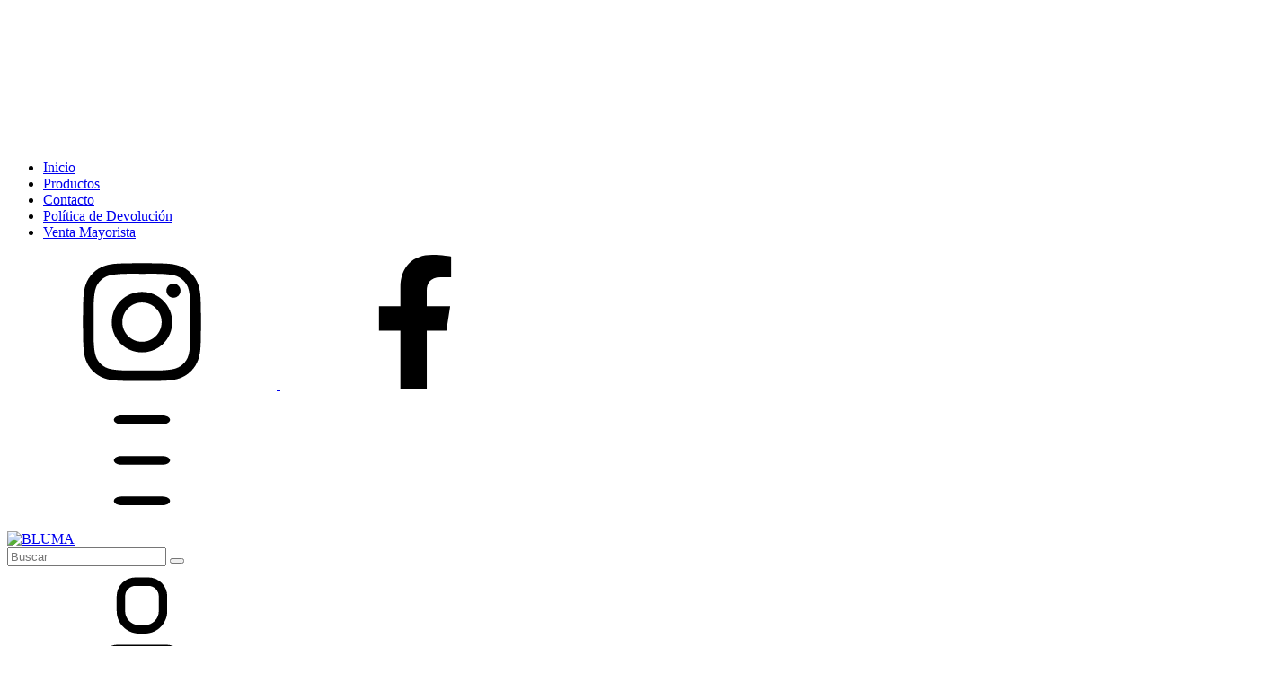

--- FILE ---
content_type: text/html; charset=UTF-8
request_url: https://tienda.bluma.com.ar/nino/pantalones/?Talle=4
body_size: 58303
content:
<!DOCTYPE html>
<html xmlns="http://www.w3.org/1999/xhtml" xmlns:fb="http://www.facebook.com/2008/fbml" xmlns:og="http://opengraphprotocol.org/schema/" lang="es">
    <head>
        <link rel="preconnect" href="https://acdn-us.mitiendanube.com" />
        <link rel="dns-prefetch" href="https://acdn-us.mitiendanube.com" />
        <link rel="preconnect" href="https://fonts.googleapis.com" />
        <link rel="preconnect" href="https://fonts.gstatic.com" crossorigin />
        <meta http-equiv="Content-Type" content="text/html; charset=utf-8" />
        <meta http-equiv="X-UA-Compatible" content="IE=edge,chrome=1" />
        <meta name="viewport" content="width=device-width, initial-scale=1" />
        <title>Comprar pantalones en BLUMA</title>
        <meta name="description" content="Comprá online productos de pantalones 4 desde $7.200. Tenemos pantalon lucas mostaza, pantalon lucas azul y más. Hacé tu pedido y pagalo online." />
        <link rel="preload" as="style" href="//fonts.googleapis.com/css?family=Red+Hat+Display:400,600|Lexend:400,600&amp;display=swap" />
        <link rel="preload" href="//acdn-us.mitiendanube.com/stores/001/143/591/themes/recife/dart-style-critical-78562015c29acbe1693178f1673764ee.css" as="style" />
        <link rel="preload" href="//acdn-us.mitiendanube.com/stores/001/143/591/themes/recife/dart-external-no-dependencies-2020a4748d2e0fc983451e7972c49502.js" as="script" />

                
        
	
	
	

        
<meta property="og:site_name" content="BLUMA" />


<meta property="fb:app_id" content="107147892676939" />


	
	<meta property="og:url" content="https://tienda.bluma.com.ar/ropa-de-invierno/nino/pantalones/" />
	<meta property="og:title" content="pantalones" />
	<meta property="og:description" content="" />




            <meta property="og:image" content="http://acdn-us.mitiendanube.com/stores/001/143/591/themes/common/logo-1595979299-1712673824-1649ebdb98d5f325a972fcee311e8c341712673825.png?0" />
    <meta property="og:image:secure_url" content="https://acdn-us.mitiendanube.com/stores/001/143/591/themes/common/logo-1595979299-1712673824-1649ebdb98d5f325a972fcee311e8c341712673825.png?0" />
    





        
        <style>
            
            



    
    @import url('//fonts.googleapis.com/css?family=Red+Hat+Display:400,600|Lexend:400,600&display=swap');

 

            
            
:root {

  
  
  
    
  
      
    
  
    
          
    
  
    
    
    
    
    
    
    
    
    
    
    
    
    
  
    
  
  
  --main-foreground: #2c3e50;
  --main-background: #FFFFFF;

  --accent-color: #e16798;

  --button-background: #e16798;
  --button-foreground: #FFFFFF;

  --label-background: #2c3e50;
  --label-foreground: #FFFFFF;

  
  --adbar-background: #e16798;
  --adbar-foreground: #ffffff;

  --header-background: #ffffff;
  --header-foreground: #2c3e50;
  --header-transparent-foreground: ;
  --header-badge-background: #e16798;
  --header-badge-foreground: #2c3e50;
  --nav-desktop-background: #2c3e50;
  --nav-desktop-foreground: #FFFFFF;
  --header-featured-link-foreground: #000000;

  --topbar-background: #fae1c0;
  --topbar-foreground: #2c3e50;

  --footer-background: #2e3740;
  --footer-foreground: #FFFFFF;

  --main-categories-background: #f9e1c0;
  --main-categories-foreground: #000000;

  --brands-background: ;
  --brands-foreground: ;

  --featured-background: #F4F4F4;
  --featured-foreground: #2c3e50;

  --new-background: #F4F4F4;
  --new-foreground: #2c3e50;

  --sale-background: #F4F4F4;
  --sale-foreground: #000000;

  --promotion-background: #F4F4F4;
  --promotion-foreground: #000000;

  --best-seller-background: #F4F4F4;
  --best-seller-foreground: #000000;

  --newsletter-home-background: #333333;
  --newsletter-home-foreground: #FFFFFF;

  --newsletter-background: #f9e1c0;
  --newsletter-foreground: #2c3e50;

  --welcome-background: #e16798;
  --welcome-foreground: #FFFFFF;

  --institutional-background: ;
  --institutional-foreground: ;

  --video-foreground: #FFFFFF;

  --banner-services-background: #ffffff;
  --banner-services-foreground: #121c64;

  
  
                          
  --main-foreground-opacity-03: #2c3e5008;
  --main-foreground-opacity-05: #2c3e500D;
  --main-foreground-opacity-08: #2c3e5014;
  --main-foreground-opacity-10: #2c3e501A;
  --main-foreground-opacity-20: #2c3e5033;
  --main-foreground-opacity-30: #2c3e504D;
  --main-foreground-opacity-40: #2c3e5066;
  --main-foreground-opacity-50: #2c3e5080;
  --main-foreground-opacity-60: #2c3e5099;

  --main-background-opacity-30: #FFFFFF4D;
  --main-background-opacity-40: #FFFFFF66;
  --main-background-opacity-50: #FFFFFF80;
  --main-background-opacity-80: #FFFFFFCC;
  --main-background-opacity-90: #FFFFFFE6;

  --header-foreground-opacity-10: #2c3e501A;
  --header-foreground-opacity-20: #2c3e5033;
  --header-foreground-opacity-50: #2c3e5080;

  --header-transparent-foreground-opacity-20: 33;

  --nav-desktop-foreground-opacity-10: #FFFFFF1A;
  --header-badge-foreground-opacity-20: #2c3e5033;

  --adbar-foreground-opacity-10: #ffffff1A;

  --main-categories-foreground-opacity-20: #00000033;

  --brands-foreground-opacity-10: 1A;

  --welcome-foreground-opacity-90: #FFFFFFE6;

  --institutional-foreground-opacity-90: E6;

  --news-home-foreground-opacity-80: #FFFFFFCC;

  --news-foreground-opacity-30: #2c3e504D;
  --news-foreground-opacity-50: #2c3e5080;

  --footer-foreground-opacity-10: #FFFFFF1A;
  --footer-foreground-opacity-20: #FFFFFF33;
  --footer-foreground-opacity-50: #FFFFFF80;
  --footer-foreground-opacity-60: #FFFFFF99;
  --footer-foreground-opacity-80: #FFFFFFCC;

  
  --success: #4bb98c;
  --danger: #dd7774;
  --warning: #dc8f38;

  
  
  --heading-font: "Red Hat Display", sans-serif;
  --body-font: "Lexend", sans-serif;

  
  
  --h1: 28px;
  --h1-huge: 30px;
  --h1-huge-md: 40px;
  --h2: 24px;
  --h3: 20px;
  --h4: 18px;
  --h5: 16px;
  --h6: 14px;
  --h6-small: 12px;
 
  
  --font-huge: 20px;
  --font-large: 18px;
  --font-big: 16px;
  --font-base: 14px;
  --font-medium: 11px;
  --font-small: 12px;
  --font-smallest: 10px;

  
  
  --title-font-weight: 600;

  
  
  --gutter: 15px;
  --gutter-container: 15px;
  --gutter-container-md: 80px;
  --gutter-negative: calc(var(--gutter) * -1);
  --gutter-half: calc(var(--gutter) / 2);
  --gutter-half-negative: calc(var(--gutter) * -1 / 2);
  --gutter-double: calc(var(--gutter) * 2);

  
  
  --border-radius: 4px;
  --border-radius-full: 100%;
  --border-radius-half: calc(var(--border-radius) / 2);
  --border-radius-quarter: calc(var(--border-radius) / 4);
  --border-solid: 1px solid;
  --border-dashed: 1px dashed;

  
  --shadow-distance: 0 0 5px;

    
  --section-distance-small: 30px;
  --section-distance: 40px;
  --section-distance-big: 60px;
  
  --section-negative-distance-small: calc(var(--section-distance-small) * -1);
  --section-negative-distance-big: calc(var(--section-distance-big) * -1);
  --section-negative-distance: calc((var(--section-distance) - 10px) * -1);
  
}
        </style>

        
        <link rel="stylesheet" type="text/css" href="//acdn-us.mitiendanube.com/stores/001/143/591/themes/recife/dart-style-critical-78562015c29acbe1693178f1673764ee.css" media="all" />

        
        <link rel="stylesheet" href="//acdn-us.mitiendanube.com/stores/001/143/591/themes/recife/dart-style-async-6151ad3c4fcd54362dc83eb13344c3bc.css" media="print" onload="this.media='all'">

        
        <style>
            p.font-small.mb-0 {
    display: none;
}

.js-max-installments-container.js-max-installments.mb-2.font-small {
    font-size: 15px !important;
    font-weight: bold;
}

.js-max-installments.product-installments.installment-no-interest {
    font-size: 12px;
font-weight: bold;
}

.js-payment-discount-price-product-container.payment-discount-price-product-container.mb-2.mt-2.font-weight-bold.font-smallest {
    background-color: #fae1c0;
}


        </style>

        
        
        
        
        
        
        
        
        

<link rel="canonical" href="https://tienda.bluma.com.ar/ropa-de-invierno/nino/pantalones/?Talle=4" />

<meta name="nuvempay-logo" content="//d26lpennugtm8s.cloudfront.net/assets/common/img/logos/payment/new_logos_payment/nuvempago@2x.png" />
    <meta name="google-site-verification" content="7GuUTEEkob2EE5XK2xzhq4oA6FMuwgMoEn6-YeLXY4o" />

<script>
    !function(f,b,e,v,n,t,s){if(f.fbq)return;n=f.fbq=function(){n.callMethod?
            n.callMethod.apply(n,arguments):n.queue.push(arguments)};if(!f._fbq)f._fbq=n;
            n.push=n;n.loaded=!0;n.version='2.0';n.queue=[];t=b.createElement(e);t.async=!0;
            t.src=v;s=b.getElementsByTagName(e)[0];s.parentNode.insertBefore(t,s)}(window,
        document,'script','https://connect.facebook.net/en_US/fbevents.js');

    
    const tnTrackCookie = document.cookie.match('(^|;) ?tn_track=([^;]*)(;|$)')?.[2].slice(-40).toLowerCase();
    const advancedMatchingConfig = { agent: 'tiendanube-core' };

    if (tnTrackCookie) {
        advancedMatchingConfig.external_id = tnTrackCookie;
    }

    fbq('init', '452601710239090', advancedMatchingConfig);

    
    const fbPageViewEventId = 'page-view-0328681d-1f9d-4670-803d-2120dc02004d';
    fbq('track', 'PageView', {}, { eventID: fbPageViewEventId });
</script>
<noscript>
    <img height="1" width="1" style="display:none" src="https://www.facebook.com/tr?id=452601710239090&ev=PageView&noscript=1"/>
</noscript>


<script type="text/javascript">
    var LS = LS || {};

    LS.store = {
        id : 1143591,
        url : "bluma7.mitiendanube.com",
        custom_url : "tienda.bluma.com.ar",
        ga4_measurement_id : "G-5HR7RZGN7V",
        gads_measurement_id : "AW-736153748",
        has_preexisting_google_mc_catalog : false,
        has_google_analytics_track_product_ids : false,
        name: "BLUMA",
    };
    LS.cart = {
        id : null,
        subtotal : 0,
        has_non_shippable_products: false,
        has_shippable_products: false,
        items : [
                    ]
    };
    LS.hasCartMinimumValue = false;
    LS.abStorefrontCartExperiments = null;
    LS.lang = "es_AR";
    LS.langCode = "es";
    LS.currency = {
        code : "ARS",
        display_short: "\u0024",
        display_long: "\u0024\u0020ARS",
        cents_separator : ",",
        thousands_separator : "."
    };
    LS.country = "AR";
                    LS.category = {
        id : 5057231,
        name : 'pantalones',
        google_shopping_category: '',
        google_item_categories: {"item_category3":"pantalones","item_category2":"Ni\u00f1o","item_category":"INVIERNO"},
    };
                    LS.appliedProductFilters = {"Talle":["4"]};
    LS.productsCount = 11;
    LS.productFiltersTypes = {"min_price":"price","max_price":"price","Color":"color","Talle":"size"};
            LS.customer = null;
    LS.template= "category";
    LS.theme = {
        code: "recife",
        name: "Recife",
        custom: false,
    };
    LS.metricsWorkerScriptUrl = "https://acdn-us.mitiendanube.com/assets/stores/js/metrics-worker-c984926f96a2e4787f155a9755d6944a30.js?v=19296064"

    LS.socialScripts = [];
    LS.DOMReady = function(fn) {
        if (document.addEventListener) {
            document.addEventListener('DOMContentLoaded', fn);
        } else {
            document.attachEvent('onreadystatechange', function() {
                if (document.readyState === 'interactive')
                    fn();
            });
        }
    };

    // Making it a thenable so it can be made into a full fledged Promise later
    LS._readyCallbacks = [];
    LS.ready = {
        then: function(callback){
            LS._readyCallbacks.push(callback);
        }
    };

    window.addEventListener('load', () => {
        if(!window.cartService) {
            return;
        }

        window.cartService.setCurrentLoadTime(1767849797);
    });

    window.pageData = {
        id: "category",
        name: "pantalones"
    }

    window.initialCart = {"id":null,"subtotal":0,"total":0,"discounts":0,"promotions":[],"shipping_zipcode":null};
    window.metricServiceDispatchQueue = [];
    window.metricService = { dispatch: (event) => window.metricServiceDispatchQueue.push(event) };

    window.translations = {
        cart: {
            error_messages: {
                out_of_stock: 'No hay más stock de este producto.',
                unavailable_product: 'Este producto no está disponible.',
                update_error: 'Ocurrió un error al actualizar el carrito.',
                subscription_only_product: 'Este producto solo está disponible para suscripciones.'
            },
            name: 'Carrito de compras'
        }
    };
</script>


    <script>
        window.recaptchaEnabled = true;
        window.recaptchaV2 = { siteKey: '6Ldp6lUqAAAAAEmZBhIVl_tzMi70KlSohR77QfLc' };
        window.recaptchaV3 = { siteKey: '6LezGnQcAAAAAD5T1ReYv_OMo1EJbDUfPu7srRhU' };
    </script>

    <script type="module">
    import {onCLS, onFCP, onFID, onINP, onLCP, onTTFB} from 'https://unpkg.com/web-vitals@3.5.2/dist/web-vitals.js?module';

    const queue = new Map();
    let shouldLogQueuedMetrics = true;

    const pageInfo = {
        handle: pageData.id,
        url: window.location.href,
    };

    function isMetricValid(metric) {
        return metric && typeof metric.value === 'number' && !isNaN(metric.value) && metric.value >= 0;
    }

    function queueMetric(metric) {
        if (!isMetricValid(metric) || queue.has(metric.name)) return;
        queue.set(metric.name, metric);
    }

    function logQueuedMetrics() {
        if (queue.size === 0 || !shouldLogQueuedMetrics) return;

        shouldLogQueuedMetrics = false;
        logMetrics([...queue.values()]);
    }

    function logMetrics(metrics) {
        if (metrics.length === 0) return;

        const webVitals = Object.fromEntries(
            metrics.map(({name, rating, value}) => [name, {rating, value}])
        );

        const data = JSON.stringify({ pageInfo, webVitals });

        if (!navigator.sendBeacon) {
            fetch('/stats/web_vitals/', {
                method: 'POST',
                headers: { 'Content-Type': 'application/json' },
                body: data
            }).catch(console.error);
        } else {
            navigator.sendBeacon('/stats/web_vitals/', data);
        }
    }


    /**
     * Log network metrics like TTFB, DNS lookup, and connection negotiation
     */
    function logNetworkMetrics(ttfb) {
        if (!isMetricValid(ttfb)) return;

        const metrics = [ttfb];

        const pageNav = ttfb.entries?.[0];
        if (pageNav) {
            const dnsLookup = { name: 'DNS_LOOKUP', value: pageNav.domainLookupEnd - pageNav.domainLookupStart };
            const connectionNegotiation = { name: 'CONNECTION_NEGOTIATION', value: pageNav.connectEnd - pageNav.connectStart };

            if (isMetricValid(dnsLookup)) metrics.push(dnsLookup);
            if (isMetricValid(connectionNegotiation)) metrics.push(connectionNegotiation);
        }

        logMetrics(metrics);
    }

    function listenWebMetrics() {
        onCLS(queueMetric);
        onFCP(queueMetric);
        onFID(queueMetric);
        onINP(queueMetric);
        onLCP(queueMetric);
        onTTFB(logNetworkMetrics);

        addEventListener('visibilitychange', () => {
            if (document.visibilityState === 'hidden') logQueuedMetrics();
        }, { once: true });

        addEventListener('beforeunload', logQueuedMetrics);

        // Safari does not reliably fire the `visibilitychange` event when the page is being unloaded.
        addEventListener('pagehide', logQueuedMetrics);
    }

    listenWebMetrics();

</script>

<script>
    window.enableNativeLibraries = true;
    window.hasMetricsTag = false;
    window.hasFixFilterPaginationTag = false;
    window.hasUpdatingCartStatusTag = false;
    window.hasMaxPaymentDiscountFixTag = false;
</script>

    <script type="text/javascript" src="//acdn-us.mitiendanube.com/assets/stores/js/linkedstore-v2-b8ca85d7facbb2427f543ed568ec3c9530.js?v=19296064" async="true"></script>
    <script>window.vanillaJS = true;</script>

<script type="text/javascript">
            window.skipJQuery = true;
    
    LS.ready.then(() =>  {
        if (!window.jQueryNuvem) {
            window.jQueryNuvem = $
        }
    });
</script>


    
<script type="text/javascript">

    function ga_send_event(category, action, label, value) {
                    return;
            }

    </script>


                    <script async src="https://www.googletagmanager.com/gtag/js?id=G-5HR7RZGN7V&l=nsGA4"></script>
        <script>

            window.nsGA4 = window.nsGA4 || [];
            function gtagNsGA4(){nsGA4.push(arguments);}

            gtagNsGA4('consent', 'default', {
                'ad_storage': 'granted',
                'ad_user_data': 'granted',
                'ad_personalization': 'granted',
                'analytics_storage': 'granted'
            });

            gtagNsGA4('js', new Date());

                            gtagNsGA4('config', 'G-5HR7RZGN7V', {
                    'linker': {
                        'domains': ["tienda.bluma.com.ar","nube.com"]
                    }
                });
                    </script>
    
            <!-- Google tag (gtag.js) -->
<script async src="https://www.googletagmanager.com/gtag/js?id=AW-736153748&l=nsGAW"></script>
<script>
    window.nsGAW = window.nsGAW || [];
    function gtagNsGAW(){nsGAW.push(arguments);}

    gtagNsGAW('js', new Date());

            gtagNsGAW('config', 'AW-736153748', {
            'linker': {
                'domains': ["tienda.bluma.com.ar","nube.com"]
            }
        });
    </script>    
    <script>
    const HOME_LIST_ITEM_ID = 'home';
    const CATEGORY_LIST_ITEM_ID = 'category';
    const SEARCH_LIST_ITEM_ID = 'search';

    const LIST_ITEM_NAMES = {
        [HOME_LIST_ITEM_ID]: 'Home',
        [CATEGORY_LIST_ITEM_ID]: 'Category',
        [SEARCH_LIST_ITEM_ID]: 'Search results',
    };

            const PRODUCT_ITEM_SELECTOR = '.js-item-product';

        const findGoogleItemByProductId = function(productId) {
            const googleItems = [{"info":{"item_id":"1215723829","item_name":"Pantalon Lucas Mostaza (4)","item_variant":"4","price":31900,"item_category3":"pantalones","item_category2":"Ni\u00f1o","item_category":"INVIERNO"},"source":{"product_id":"272183612","variant_id":"1215723829"}},{"info":{"item_id":"1215723805","item_name":"Pantalon Lucas Azul (4)","item_variant":"4","price":31900,"item_category3":"pantalones","item_category2":"Ni\u00f1o","item_category":"INVIERNO"},"source":{"product_id":"272183604","variant_id":"1215723805"}},{"info":{"item_id":"1215723785","item_name":"Pantalon Lucas Gris (4)","item_variant":"4","price":31900,"item_category3":"pantalones","item_category2":"Ni\u00f1o","item_category":"INVIERNO"},"source":{"product_id":"272183594","variant_id":"1215723785"}},{"info":{"item_id":"1213501967","item_name":"Pantal\u00f3n Joel Mostaza (4)","item_variant":"4","price":26880,"item_category3":"pantalones","item_category2":"Ni\u00f1o","item_category":"INVIERNO"},"source":{"product_id":"205364594","variant_id":"1213501967"}},{"info":{"item_id":"936758818","item_name":"Pantal\u00f3n Antonio bord\u00f3 (4)","item_variant":"4","price":23280,"item_category3":"pantalones","item_category2":"Ni\u00f1o","item_category":"INVIERNO"},"source":{"product_id":"213596588","variant_id":"936758818"}},{"info":{"item_id":"1196469701","item_name":"Calza Frisada Verde Militar (4, verde militar)","item_variant":"4, verde militar","price":12155,"item_category3":"calzas y pantalones","item_category2":"Ni\u00f1as","item_category":"INVIERNO"},"source":{"product_id":"173752994","variant_id":"1196469701"}},{"info":{"item_id":"664189593","item_name":"Calza Frisada gris (4, Gris)","item_variant":"4, Gris","price":13260,"item_category3":"calzas y pantalones","item_category2":"Ni\u00f1as","item_category":"INVIERNO"},"source":{"product_id":"174148424","variant_id":"664189593"}},{"info":{"item_id":"664192328","item_name":"Calza Frisada marino (4, marino)","item_variant":"4, marino","price":13260,"item_category3":"calzas y pantalones","item_category2":"Ni\u00f1as","item_category":"INVIERNO"},"source":{"product_id":"174148741","variant_id":"664192328"}},{"info":{"item_id":"1234154422","item_name":"Pantalon Joel Ladrillo (4)","item_variant":"4","price":26880,"item_category3":"pantalones","item_category2":"Ni\u00f1o","item_category":"INVIERNO"},"source":{"product_id":"276160976","variant_id":"1234154422"}},{"info":{"item_id":"1234154441","item_name":"Pantalon Joel Azul (4)","item_variant":"4","price":26880,"item_category3":"pantalones","item_category2":"Ni\u00f1o","item_category":"INVIERNO"},"source":{"product_id":"276160981","variant_id":"1234154441"}},{"info":{"item_id":"1257559631","item_name":"Calza Termica Lisa Marino (4)","item_variant":"4","price":18560,"item_category3":"calzas y pantalones","item_category2":"Ni\u00f1as","item_category":"INVIERNO"},"source":{"product_id":"281231536","variant_id":"1257559631"}}];
            return googleItems.find(item => item.source.product_id === productId);
        }

        
                    LS.ready.then(function() {
                const PRODUCT_GRID_SELECTOR = '.js-product-table,.product-grid,.js-infinite-grid,.js-masonry-grid';
                const itemListId = "category";

                document.querySelectorAll(PRODUCT_GRID_SELECTOR).forEach(element => {
                    element.addEventListener('click', function(event) {
                        const product = event.target.closest(PRODUCT_ITEM_SELECTOR);
                        if (!product) {
                            return;
                        }

                        const productId = product.dataset.productId;
                        const name = event.target.closest('a')?.getAttribute('title');

                        if (!productId || !name) {
                            return;
                        }

                        const googleItem = findGoogleItemByProductId(productId);
                        const googleItemId = googleItem?.info?.item_id ?? productId;

                        const eventItem = {
                            item_id: googleItemId,
                            item_name: name,
                            item_list_id: itemListId,
                            item_list_name: LIST_ITEM_NAMES[itemListId]
                        };


                        if(typeof gtagNsGA4 === 'function') {
                            gtagNsGA4('event', 'select_item', {
                                items: [eventItem]
                            });
                        }

                        if(typeof gtagTN === 'function') {
                            gtagTN('event', 'select_item', {
                                items: [{
                                    ...eventItem,
                                    id: eventItem.item_id,
                                }]
                            });
                        }

                                            });
                });
            });
            </script>    <script>
    const PERSISTED_CONFIG_LOCAL_STORAGE_KEY = 'persisted_config';

    const HOME_ITEM_LIST_ID = 'home';
    const CATEGORY_ITEM_LIST_ID = 'category';
    const SEARCH_ITEM_LIST_ID = 'search';
    const CART_ITEM_LIST_ID = 'cart';
    const PRODUCT_ITEM_LIST_ID = 'product';

    const ITEM_LIST_NAMES = {
        [HOME_ITEM_LIST_ID]: 'Home',
        [CATEGORY_ITEM_LIST_ID]: 'Category',
        [SEARCH_ITEM_LIST_ID]: 'Search results',
        [CART_ITEM_LIST_ID]: 'Shopping cart',
        [PRODUCT_ITEM_LIST_ID]: 'Product detail'
    };

    const GOOGLE_BUSINESS_VERTICAL_RETAIL = 'retail';

    function removeNullEntries(data) {
        Object.entries(data).forEach(([key, value]) => {
            if (!value) {
                delete data[key];
            }
        });
    }

    function formatCartItemIntoGoogleAnalyticsItem(cartItem) {
        const cartItemId = cartItem.item_id ?? cartItem.id;
        const persistedConfig = JSON.parse(window.localStorage.getItem(PERSISTED_CONFIG_LOCAL_STORAGE_KEY) ?? '{}');
        const itemListId = persistedConfig[`ga_item_list-${cartItemId}`] ?? CART_ITEM_LIST_ID;

        const cartItemData = {
            item_id: cartItem.google_item_id,
            item_brand: cartItem.brand,
            item_name: cartItem.name,
            item_variant: cartItem.short_variant_name,
            price: +((cartItem.unit_price / 100).toFixed(2)),
            quantity: Math.abs(cartItem.quantity),
            item_list_id: itemListId,
            item_list_name: ITEM_LIST_NAMES[itemListId],
            ...cartItem.google_item_categories
        };

        removeNullEntries(cartItemData);

        return cartItemData;
    }

    const formatCartItemForUnifiedGtag = (cartItem) => {
        const cartItemDataForGa4 = formatCartItemIntoGoogleAnalyticsItem(cartItem);

        return {
            ...cartItemDataForGa4,
            id: cartItemDataForGa4.item_id,
            google_business_vertical: GOOGLE_BUSINESS_VERTICAL_RETAIL
        };
    }
</script>

                        <script>


    const viewItemListFromCategoryPageEventData = {
        items: [
                            {"item_id":"1215723829","item_name":"Pantalon Lucas Mostaza (4)","item_variant":"4","price":31900,"item_category3":"pantalones","item_category2":"Ni\u00f1o","item_category":"INVIERNO","item_list_id":"category","item_list_name":"Category"},
                            {"item_id":"1215723805","item_name":"Pantalon Lucas Azul (4)","item_variant":"4","price":31900,"item_category3":"pantalones","item_category2":"Ni\u00f1o","item_category":"INVIERNO","item_list_id":"category","item_list_name":"Category"},
                            {"item_id":"1215723785","item_name":"Pantalon Lucas Gris (4)","item_variant":"4","price":31900,"item_category3":"pantalones","item_category2":"Ni\u00f1o","item_category":"INVIERNO","item_list_id":"category","item_list_name":"Category"},
                            {"item_id":"1213501967","item_name":"Pantal\u00f3n Joel Mostaza (4)","item_variant":"4","price":26880,"item_category3":"pantalones","item_category2":"Ni\u00f1o","item_category":"INVIERNO","item_list_id":"category","item_list_name":"Category"},
                            {"item_id":"936758818","item_name":"Pantal\u00f3n Antonio bord\u00f3 (4)","item_variant":"4","price":23280,"item_category3":"pantalones","item_category2":"Ni\u00f1o","item_category":"INVIERNO","item_list_id":"category","item_list_name":"Category"},
                            {"item_id":"1196469701","item_name":"Calza Frisada Verde Militar (4, verde militar)","item_variant":"4, verde militar","price":12155,"item_category3":"calzas y pantalones","item_category2":"Ni\u00f1as","item_category":"INVIERNO","item_list_id":"category","item_list_name":"Category"},
                            {"item_id":"664189593","item_name":"Calza Frisada gris (4, Gris)","item_variant":"4, Gris","price":13260,"item_category3":"calzas y pantalones","item_category2":"Ni\u00f1as","item_category":"INVIERNO","item_list_id":"category","item_list_name":"Category"},
                            {"item_id":"664192328","item_name":"Calza Frisada marino (4, marino)","item_variant":"4, marino","price":13260,"item_category3":"calzas y pantalones","item_category2":"Ni\u00f1as","item_category":"INVIERNO","item_list_id":"category","item_list_name":"Category"},
                            {"item_id":"1234154422","item_name":"Pantalon Joel Ladrillo (4)","item_variant":"4","price":26880,"item_category3":"pantalones","item_category2":"Ni\u00f1o","item_category":"INVIERNO","item_list_id":"category","item_list_name":"Category"},
                            {"item_id":"1234154441","item_name":"Pantalon Joel Azul (4)","item_variant":"4","price":26880,"item_category3":"pantalones","item_category2":"Ni\u00f1o","item_category":"INVIERNO","item_list_id":"category","item_list_name":"Category"},
                            {"item_id":"1257559631","item_name":"Calza Termica Lisa Marino (4)","item_variant":"4","price":18560,"item_category3":"calzas y pantalones","item_category2":"Ni\u00f1as","item_category":"INVIERNO","item_list_id":"category","item_list_name":"Category"},
                    ]
    };

    gtagNsGA4("event", "view_item_list", viewItemListFromCategoryPageEventData);



</script>
                            <script>
gtagNsGAW("event", "page_view", {
    send_to: "AW-736153748",
});



const getItemId = (dataCartItem) => {
    const hasGoogleAnalyticsTrackProductIdsTag = LS.store.has_google_analytics_track_product_ids;

    if (LS.store.has_preexisting_google_mc_catalog) {
        const googleProductOfferId = hasGoogleAnalyticsTrackProductIdsTag
            ? dataCartItem.product?.decorations?.traffic?.googleProductOfferId
            : dataCartItem.variant_decorations?.traffic?.googleProductOfferId;
        if (googleProductOfferId) return googleProductOfferId;
    }

    return hasGoogleAnalyticsTrackProductIdsTag
        ? dataCartItem.product.id.toString()
        : dataCartItem.variant_id.toString();
}

LS.ready.then(function() {
    LS.on(LS.events.productAddedToCart, function(event, data){
        if (!data) {
            data = event.detail;
        }

        if (data.quantity_added <= 0) {
            return;
        }

        const dataCartItem = data.cart_item;

        if (!dataCartItem) {
            return;
        }

        const unitPrice = Number((dataCartItem.unit_price / 100).toFixed(2));
        const quantityAdded = Number(data.quantity_added);

        const cartItem = {
            id: getItemId(dataCartItem),
            name: dataCartItem.name,
            price: unitPrice,
            quantity: quantityAdded,
            google_business_vertical: 'retail',
            ...(dataCartItem.product && dataCartItem.product.brand ? { brand: dataCartItem.product.brand } : {})
        };

        gtagNsGAW("event", "add_to_cart", {
            ecomm_pagetype: 'cart',
            currency: "ARS",
            value: unitPrice * quantityAdded,
            items: [cartItem],
            send_to: "AW-736153748",
        });
    });
});
</script>
            
    
        <script>
        var fb_params = {
            referrer: document.referrer,
            userAgent: navigator.userAgent,
            language: 'es-AR'
        };
        
                
        let pixelFunction = 'track';
        let pixelEvent = null;
        let fbEventId = null;
        const fbTimestamp = new Date().getTime();
        let contentType = 'product';
        
                    fb_params['content_ids'] = ['1215723829','1215723805','1215723785','1213501967','936758818','1196469701','664189593','664192328','1234154422','1234154441','1257559631'];
            fb_params['content_type'] = contentType;
            if(LS.category) {
                fb_params['content_name'] = LS.category.name;
                if(LS.category.google_shopping_category) {
                                                            fb_params['content_category'] = LS.category.google_shopping_category.replace(/&/g, '&amp;');
                }
            }
                            pixelFunction = 'trackCustom';
                pixelEvent = 'ViewCategory';
                fbEventId = 'view-category-0328681d-1f9d-4670-803d-2120dc02004d';
                    
        if(pixelEvent) {
            fbq(pixelFunction, pixelEvent, fb_params, { eventID: fbEventId });
        }

                    LS.ready.then(function() {
                            LS.on(LS.events.productAddedToCart, function (event, data) {
                    data ??= event.detail;
                    if (!data?.cart?.products?.length) {
                        return;
                    }

                    const { cart, cart_item: cartItem, quantity_added: quantityAdded, social_event_id_suffix: fbEventIdSuffix } = data;
                    const value = +cart.total;

                    // Facebook Pixel does not have an event to remove products from the cart.
                    if (value <= 0) {
                        return;
                    }
                    const getVariantContentId = (cartProduct) => {
                                                    return cartProduct.variant_id.toString();
                                            };
                                            const content_ids = cart.products.map(getVariantContentId);
                        const contents = cart.products.map(product => ({
                            id: getVariantContentId(product),
                            quantity: product.quantity,
                            item_price: +product.price,
                        }));
                    
                    const customData = {
                        referrer: document.referrer,
                        userAgent: navigator.userAgent,
                        language: 'es-AR',
                        content_ids: content_ids,
                        contents: contents,
                        content_type: contentType,
                        currency: LS.currency.code,
                        quantity: quantityAdded,
                        value
                    };

                    
                    const fbAddToCartEventId = `add-to-cart-${fbEventIdSuffix}`;
                    trackAddToCartAJAX(customData, fbAddToCartEventId);
                                            sendNubeSocialTracking(cart.id, cartItem.id, customData, fbAddToCartEventId);
                                    });
            });
        
        function trackAddToCartAJAX(customData, fbEventId) {
            const eventName = 'AddToCart';
            fbq('track', eventName, customData, { eventID: fbEventId });
        }

        async function sendNubeSocialTracking(cartId, cartItemId, customData, fbEventId) {
            let data = {
                event_name: 'AddToCart',
                cart_id: cartId,
                cart_product_id: cartItemId,
                event_id: fbEventId,
            };

            Object.assign(data, customData)

            setTimeout(function() {
                new Image().src = '/fb-capi/?' + new URLSearchParams(data);
            }, 500);
        }
    </script>
<script type="text/javascript">
    function amplitude_log_event(event, properties) {
        // dummy function
        return true;
    }
</script>









        
        
    <script type="application/ld+json" data-component='structured-data.page'>
    {
        "@context": "https://schema.org/",
        "@type": "WebPage",
        "name": "Comprar pantalones en BLUMA",
                    "description": "Comprá online productos de pantalones 4 desde $7.200. Tenemos pantalon lucas mostaza, pantalon lucas azul y más. Hacé tu pedido y pagalo online.",
                "breadcrumb": {
            "@type": "BreadcrumbList",
            "itemListElement": [
            {
                "@type": "ListItem",
                "position": 1,
                "name": "Inicio",
                "item": "https://tienda.bluma.com.ar"
            },                                                {
                        "@type": "ListItem",
                        "position": 2,
                        "name": "Niño",
                        "item": "https://tienda.bluma.com.ar/nino"
                    },                                    {
                        "@type": "ListItem",
                        "position": 3,
                        "name": "pantalones",
                        "item": "https://tienda.bluma.com.ar/nino/pantalones"
                    }                                        ]
        }    }
    </script>


    </head>
    <body class=" template-category">

        
        <svg xmlns="http://www.w3.org/2000/svg" class="hidden">

        
        <symbol id="bars" viewBox="0 0 512 512">
                <path d="M178.42,118.37h155.15c16.07,0,29.09-7.39,29.09-16.52s-13.02-16.52-29.09-16.52H178.42c-16.07,0-29.09,7.39-29.09,16.52s13.02,16.52,29.09,16.52Zm155.15,121.12H178.42c-16.07,0-29.09,7.39-29.09,16.52s13.02,16.52,29.09,16.52h155.15c16.07,0,29.09-7.39,29.09-16.52s-13.02-16.52-29.09-16.52Zm0,154.15H178.42c-16.07,0-29.09,7.39-29.09,16.52s13.02,16.52,29.09,16.52h155.15c16.07,0,29.09-7.39,29.09-16.52s-13.02-16.52-29.09-16.52Z"/>
        </symbol>

        <symbol id="search" viewBox="0 0 512 512">
                <path d="M94.72,168.01c28.98-69.58,96.87-114.98,172.24-115.18,81.23-.43,153.46,51.6,178.79,128.79,25.32,77.19-2.05,161.9-67.75,209.67-65.7,47.77-154.72,47.7-220.34-.18l-58.51,58.51c-5.95,5.94-15.59,5.94-21.54,0-5.94-5.95-5.94-15.59,0-21.54l56.69-56.69c-52.95-53.64-68.55-133.81-39.57-203.39Zm27.17,132.06c24.33,58.63,81.6,96.82,145.08,96.73v-.81c86.15-.11,156.09-69.69,156.65-155.84,.08-63.48-38.11-120.75-96.73-145.08-58.63-24.33-126.14-10.92-171.03,33.96-44.89,44.89-58.29,112.4-33.96,171.03Z"/>
        </symbol>

        <symbol id="user" viewBox="0 0 512 512">
                <path d="M417.69,356.48l5.12,24.32c4.85,21.03,.06,43.12-13.06,60.25s-33.21,27.5-54.78,28.28H157c-21.56-.78-41.65-11.16-54.78-28.28-13.12-17.13-17.92-39.22-13.06-60.25l5.12-24.32c5.89-32.92,34.19-57.12,67.63-57.81h188.16c33.44,.7,61.74,24.89,67.63,57.81Zm-62.72,80.64c10.83-.13,21.03-5.14,27.73-13.65v.21c8.23-10.32,11.43-23.77,8.75-36.69l-5.12-24.32c-2.84-18.02-18.04-31.52-36.27-32.21H161.9c-18.23,.7-33.43,14.19-36.27,32.21l-5.12,24.32c-2.62,12.86,.58,26.21,8.75,36.48,6.71,8.51,16.9,13.53,27.73,13.65h197.97Zm-88.32-181.12h-21.33c-47.13,0-85.33-38.2-85.33-85.33v-56.32c-.06-19.03,7.48-37.29,20.93-50.75,13.46-13.45,31.72-20.99,50.75-20.93h48.64c19.03-.06,37.29,7.48,50.75,20.93,13.45,13.45,20.99,31.72,20.93,50.75v56.32c0,47.13-38.21,85.33-85.33,85.33Zm-34.99-181.33c-21.92,0-39.68,17.77-39.68,39.68v56.32c0,29.46,23.88,53.33,53.33,53.33h21.33c29.45,0,53.33-23.88,53.33-53.33v-56.32c0-10.52-4.18-20.62-11.62-28.06-7.44-7.44-17.53-11.62-28.06-11.62h-48.64Z"/>
        </symbol>

        <symbol id="cart" viewBox="0 0 512 512">
                <path d="M463.54,164.66c-14.69-16.9-35.96-26.65-58.35-26.75H151.58l-4.87-16.78c-9.79-32.25-39.24-54.54-72.94-55.2l-1.22-.24h-24.31c-10.08,0-18.24,8.16-18.24,18.24s8.16,18.24,18.24,18.24h24.31c18.41,.16,34.43,12.59,39.15,30.4l61.51,207.4c9.93,32.68,40.01,55.07,74.16,55.2h142.97c38.89-.42,71.5-29.5,76.35-68.08l14.59-100.66c3.39-22.19-3.1-44.76-17.75-61.76h0Zm-18.24,57.14l-14.59,100.9c-3.19,19.87-20.24,34.56-40.36,34.77H247.38c-18.06,0-33.99-11.86-39.15-29.18l-45.72-154.15h243.14c11.91,.18,23.15,5.56,30.76,14.73,7.61,9.16,10.86,21.19,8.87,32.93h.01Zm-179.2,226.85c0,13.43-10.88,24.31-24.31,24.31s-24.31-10.88-24.31-24.31,10.88-24.31,24.31-24.31,24.31,10.88,24.31,24.31Zm145.89,0c0,13.43-10.88,24.31-24.31,24.31s-24.31-10.88-24.31-24.31,10.88-24.31,24.31-24.31,24.31,10.88,24.31,24.31Z"/>
        </symbol>

        
        <symbol id="chevron" viewBox="0 0 512 512">
                <path d="M159.47,438.36c-6.24-6.24-6.24-16.36,0-22.61l159.31-159.31L159.47,97.13c-5.87-6.3-5.7-16.12,.39-22.21,6.09-6.09,15.91-6.26,22.21-.39l170.61,170.61c6.24,6.24,6.24,16.36,0,22.61l-170.61,170.61c-2.98,3.02-7.06,4.71-11.3,4.69-4.25,.02-8.32-1.67-11.3-4.69Z"/>
        </symbol>

        <symbol id="chevron-down" viewBox="0 0 512 512">
                <path d="M478.91,135.7c9.99,9.99,9.99,26.2,0,36.19l-204.74,204.74c-9.99,9.99-26.2,9.99-36.19,0L33.25,171.9c-9.99-9.99-9.99-26.2,0-36.19,9.99-9.99,26.2-9.99,36.19,0l186.64,186.64,186.64-186.64c9.99-9.99,26.2-9.99,36.19,0Z"/>
        </symbol>

        <symbol id="arrow" viewBox="0 0 512 512">
                <path d="M446.56,243.31L280.56,77.31c-4.58-4.45-11.18-6.12-17.32-4.38s-10.89,6.62-12.45,12.81c-1.56,6.19,.29,12.74,4.87,17.19l135.41,135.17H77.32c-9.82,0-17.79,7.96-17.79,17.79s7.96,17.79,17.79,17.79H390.83l-135.18,135.17c-3.39,3.3-5.3,7.84-5.3,12.57s1.91,9.27,5.3,12.57c3.27,3.43,7.83,5.32,12.57,5.21,4.72,.02,9.25-1.86,12.57-5.21l166-166c6.94-6.94,6.94-18.19,0-25.14l-.24,.47Z"/>
        </symbol>

        
        
        
                <symbol id="wallet" viewBox="0 0 512 512">
                        <path d="M372.36,85.33H139.64a97,97,0,0,0-97,97V337.45a97,97,0,0,0,97,97H372.36a97,97,0,0,0,97-97V182.3A97,97,0,0,0,372.36,85.33ZM434.62,201.7H372.36a58.18,58.18,0,0,0,0,116.36h62.26v19.39a62.25,62.25,0,0,1-62.26,62.26H139.64a62.25,62.25,0,0,1-62.26-62.26V182.3a62.25,62.25,0,0,1,62.26-62.25H372.36a62.25,62.25,0,0,1,62.26,62.25Zm0,81.64H372.36a23.47,23.47,0,0,1,0-46.93h62.26Z"/>
                </symbol>

                <symbol id="security" viewBox="0 0 512 512">
                        <path d="M353.12,173.27V106.71a64,64,0,0,0-66.34-64h-70a64,64,0,0,0-66.34,64v66.56a97.48,97.48,0,0,0-64,106.67L106.72,403A103.47,103.47,0,0,0,210.4,485.8h82.78a103.45,103.45,0,0,0,104.1-83.41L417.55,279.3A97.49,97.49,0,0,0,353.12,173.27ZM182.46,106.71A33.06,33.06,0,0,1,216.8,75.14h70a33.06,33.06,0,0,1,34.34,31.57V165.8H182.46ZM379.79,272.47,358.46,396a64,64,0,0,1-65.28,50.35H210.4A64,64,0,0,1,145.12,396L124.86,272.47a54.35,54.35,0,0,1,12.8-44.37,68.69,68.69,0,0,1,52.48-22.83h123.3a68.68,68.68,0,0,1,52.48,23.25A54.38,54.38,0,0,1,379.79,272.47Zm-88.38,24.11a35.41,35.41,0,1,0-70.82,0,34.54,34.54,0,0,0,8.32,22.61,21.33,21.33,0,0,1,4.9,21.33l-4.48,13.23a19.84,19.84,0,0,0,18.78,25.39h15.78a19.85,19.85,0,0,0,18.78-26.24l-5.34-13.23a21.33,21.33,0,0,1,4.91-21.33A34.51,34.51,0,0,0,291.41,296.58Z"/>
                </symbol>
        
        <symbol id="credit-card" viewBox="0 0 512 512">
                <path d="M384.09,106.94H128.26c-47.1,0-85.28,38.18-85.28,85.28v127.91c0,47.1,38.18,85.28,85.28,85.28h255.83c47.1,0,85.28-38.18,85.28-85.28v-127.91c0-47.1-38.18-85.28-85.28-85.28Zm53.3,213.19c0,14.13-5.62,27.69-15.61,37.69-10,9.99-23.55,15.61-37.69,15.61H128.26c-29.44,0-53.3-23.86-53.3-53.3v-5.33H437.38v5.33Zm0-37.31H74.96v-90.61c0-29.44,23.86-53.3,53.3-53.3h255.83c14.13,0,27.69,5.62,37.69,15.61,9.99,10,15.61,23.55,15.61,37.69v90.61Z"/>
        </symbol>

        <symbol id="promotions" viewBox="0 0 512 512">
                <path d="M243.11,48h-1.7l-128,9.17A61.88,61.88,0,0,0,57.3,113.28l-9.39,128a40.34,40.34,0,0,0,11.1,32L239.06,453.33a39.65,39.65,0,0,0,28.37,11.09,59.5,59.5,0,0,0,42.67-18.56L446,310.18A50.55,50.55,0,0,0,453.46,240L272.34,58.66A40.36,40.36,0,0,0,244,47.57ZM244,82.34a6.45,6.45,0,0,1,3.84,0L428.07,262.61a21.31,21.31,0,0,1-7.68,21.33L284.07,420.26a26,26,0,0,1-17.28,8.32h-3.62L83.54,247.46a6.65,6.65,0,0,1,0-4.69l9.39-128a27.1,27.1,0,0,1,22.18-22.83l128-9.17ZM166.74,198.61a32,32,0,1,0-32-32A32,32,0,0,0,166.74,198.61Z"/>
        </symbol>

        <symbol id="returns" viewBox="0 0 512 512">
                <path d="M267.07,85.84l16.22-16.22c5.88-6.31,5.7-16.13-.39-22.23-6.1-6.1-15.92-6.27-22.23-.39l-42.68,42.68c-6.24,6.25-6.24,16.37,0,22.62l42.68,42.68c6.25,6.24,16.37,6.24,22.62,0,6.24-6.25,6.24-16.37,0-22.62l-14.08-14.08c71.86,8.9,127.87,66.58,134.65,138.67,6.78,72.09-37.48,139.2-106.43,161.35-68.94,22.15-144.01-6.63-180.48-69.18-36.47-62.55-24.54-142.06,28.7-191.14,5.16-6.13,4.98-15.14-.41-21.07-5.39-5.93-14.34-6.96-20.93-2.41-64.91,59.79-79.1,156.87-34.02,232.74,45.09,75.87,137.13,109.82,220.68,81.38,83.55-28.43,135.78-111.48,125.23-199.1-10.55-87.62-81-155.89-168.92-163.68h-.21Z"/>                
        </symbol>

        <symbol id="comments" viewBox="0 0 512 512">
                <path d="M159.97,170.64c0-8.84,7.17-16.01,16.01-16.01h106.7c8.84,0,16.01,7.17,16.01,16.01s-7.17,16.01-16.01,16.01h-106.7c-8.84,0-16.01-7.17-16.01-16.01Zm176.06,69.36H175.97c-8.84,0-16.01,7.17-16.01,16.01s7.17,16.01,16.01,16.01h160.06c8.84,0,16.01-7.17,16.01-16.01s-7.17-16.01-16.01-16.01Zm133.38,42.89c.8,26.11-8.83,51.46-26.78,70.45-17.94,18.98-42.71,30.03-68.83,30.7H170.64c-14.06,.29-27.39,6.3-36.92,16.65l-50.58,53.99c-4.29,4.67-10.31,7.37-16.65,7.47-6.55-.17-12.76-2.95-17.25-7.71-4.49-4.77-6.89-11.14-6.66-17.68V143.75c-1.68-54.06,40.69-99.3,94.75-101.15h237.31c54.06,1.85,96.43,47.09,94.75,101.15v139.14Zm-32.01,0V143.75c1.69-36.39-26.36-67.3-62.74-69.14H137.35c-36.38,1.84-64.43,32.75-62.74,69.14V416.91l34.79-37.99c15.91-16.92,38.02-26.63,61.25-26.89h204.02c36.38-1.84,64.43-32.75,62.74-69.14Z"/>
        </symbol>

        <symbol id="play" viewBox="0 0 512 512">
                <path d="M389.33,86.4a16,16,0,0,1,16-16A16.22,16.22,0,0,1,423,86.4V426.67a16,16,0,0,1-32,0V271.15a62.55,62.55,0,0,1-28.37,34.77L185.81,407.26A62.78,62.78,0,0,1,154,416a64,64,0,0,1-64-64V149.34a64,64,0,0,1,64-64,62.71,62.71,0,0,1,31.78,8.1L362.67,195a62.48,62.48,0,0,1,26.66,34.77ZM170.67,379.74l175.14-102.4.86.85a32,32,0,0,0,0-55.47l-176-101.54A30,30,0,0,0,154,116.7a32.42,32.42,0,0,0-32.22,32.64V352a32.44,32.44,0,0,0,33.07,32.22A30.24,30.24,0,0,0,170.67,379.74Z"/>
        </symbol>

        <symbol id="truck" viewBox="0 0 512 512">
                <path d="M357.56,360.65c-6.53-2.77-14.09-1.33-19.14,3.65s-6.58,12.53-3.89,19.09c2.69,6.56,9.09,10.85,16.18,10.85,9.58,0,17.38-7.7,17.49-17.28,.09-7.09-4.12-13.54-10.65-16.31Zm127.77-136.65v114.99c0,32.4-26.27,58.67-58.67,58.67h-26.67c-8.32,19.8-27.7,32.68-49.17,32.68s-40.86-12.88-49.17-32.68h-119.68c-10.03,24.07-36.11,37.25-61.45,31.03-25.33-6.22-42.35-29.96-40.1-55.95,2.25-25.98,23.1-46.45,49.13-48.22,26.02-1.77,49.45,15.69,55.19,41.14h113.92c5.25-24.61,26.99-42.21,52.16-42.21s46.91,17.59,52.16,42.21h23.68c7.26,0,14.21-2.95,19.24-8.18,5.03-5.24,7.71-12.29,7.42-19.55v-90.67h-90.67c-8.84,0-16-7.16-16-16s7.16-16,16-16h89.6c-1.14-4.25-3.35-8.14-6.4-11.31l-22.4-21.33c-4.93-5.07-11.7-7.92-18.77-7.89h-85.33v90.67c0,8.84-7.16,16-16,16s-16-7.16-16-16V130.35c0-14.73-11.94-26.67-26.67-26.67H85.33c-8.84,0-16-7.16-16-16s7.16-16,16-16h176c32.4,0,58.67,26.27,58.67,58.67v12.37h85.33c15.18,.28,29.64,6.49,40.32,17.28l22.4,22.4c11.09,11,17.31,25.98,17.28,41.6Zm-256-32c-.12-8.79-7.21-15.89-16-16H42.67c-8.84,0-16,7.16-16,16s7.16,16,16,16H213.33c8.79-.11,15.88-7.21,16-16Zm-122.67,48c-8.84,0-16,7.16-16,16s7.16,16,16,16h106.67c8.84,0,16-7.16,16-16s-7.16-16-16-16H106.67Zm31.94,120.51c-6.53-2.77-14.09-1.33-19.14,3.65s-6.58,12.53-3.89,19.09c2.69,6.56,9.09,10.85,16.18,10.85,9.58,0,17.38-7.7,17.49-17.28,.09-7.09-4.12-13.54-10.65-16.31Z"/>
        </symbol>

        <symbol id="store" viewBox="0 0 512 512">
                <path d="M468.46,180.8l-35.42-98.38c-8.32-20.98-28.87-34.54-51.43-33.93H130.85c-22.6-.51-43.13,13.12-51.43,34.14l-35.21,98.59c-8.68,21.47-5.09,45.95,9.39,64.02,10.07,11.67,23.6,19.82,38.63,23.26v142.98c.39,16.51,7.38,32.18,19.42,43.49,12.03,11.31,28.1,17.32,44.61,16.69h206.15c16.3,.34,32.07-5.8,43.84-17.09,11.77-11.29,18.57-26.79,18.9-43.09v-145.12c15.46-4.64,28.9-14.34,38.2-27.53,10.92-17.41,12.83-39,5.12-58.05Zm-183.1,256.73c-.06-.21-.13-.42-.18-.64h-54.24c.2-1.63,.2-3.28,0-4.91v-45.03c.37-6.77,3.5-13.09,8.67-17.49,5.16-4.4,11.9-6.48,18.65-5.77,13.41-.98,25.12,9.01,26.25,22.41v45.67c0,1.73,.23,3.45,.67,5.12h.18v.64Zm103.93-26.03c-1.31,14.54-13.36,25.77-27.96,26.03v-.64h-45.03c.2-1.63,.2-3.28,0-4.91v-45.03c-1.16-31.42-27.47-56.02-58.9-55.06-31.51-1.08-57.95,23.55-59.11,55.06v45.67c-.2,1.63-.2,3.28,0,4.91h-43.11c-15.72,.73-29.07-11.39-29.88-27.1v-142.34c28.43-4.29,51.27-25.69,57.41-53.78,7.52,34.08,38.8,57.57,73.63,55.27,34.2,1.43,64.5-21.86,71.92-55.27,6.01,29.86,30.74,52.35,61.03,55.48v141.7Zm42.89-193.99v-.64c-6.37,9.35-16.86,15.07-28.17,15.37h-1.71c-16.6,1.19-31.72-9.54-36.07-25.61-2.94-18.22-18.68-31.61-37.13-31.58-18.43,.25-34.05,13.63-37.13,31.8-4,16.17-19.02,27.14-35.64,26.03-16.49,1.19-31.51-9.45-35.85-25.39-2.84-18.31-18.61-31.81-37.13-31.8-18.33,.32-33.88,13.54-37.13,31.58-4.39,15.85-19.22,26.51-35.64,25.61-2.69,.31-5.41,.31-8.11,0-8.37-.99-16.02-5.2-21.34-11.74-5.89-8.26-6.71-19.11-2.13-28.17l35.21-97.95c3.34-5.94,9.86-9.37,16.64-8.75h250.75c7.06-.55,13.74,3.25,16.86,9.6l35.21,97.1c3.49,7.94,2.93,17.08-1.49,24.54Z"/>
        </symbol>

        
        <symbol id="filter" viewBox="0 0 512 512">
                <path d="M299.38,227.36c18.02-.43,34.11-11.38,41.14-27.97,1.5,.63,3.1,.98,4.73,1.03h82.28c8.52,0,15.43-6.91,15.43-15.43s-6.91-15.43-15.43-15.43h-81.26c-.89-.12-1.79-.12-2.67,0-5.89-23.15-28.57-37.9-52.12-33.91-23.55,3.99-40.1,25.38-38.04,49.18,2.06,23.8,22.04,42.03,45.93,41.91v.62Zm0-60.68c8.29,0,15.02,6.72,15.02,15.02s-6.72,15.02-15.02,15.02-15.02-6.72-15.02-15.02,6.72-15.02,15.02-15.02Zm-199.95,2.88h123.43c8.52,0,15.43,6.91,15.43,15.43s-6.91,15.43-15.43,15.43H99.43c-8.52,0-15.43-6.91-15.43-15.43s6.91-15.43,15.43-15.43Zm39.29,164.55c6.44-18.22,23.66-30.41,42.99-30.44v-.41c23.26-.03,42.86,17.35,45.61,40.45,2.75,23.1-12.23,44.59-34.85,50.02-22.62,5.42-45.72-6.94-53.75-28.76h-39.29c-8.52,0-15.43-6.91-15.43-15.43s6.91-15.43,15.43-15.43h39.29Zm28,16.51c.14,8.18,6.81,14.75,14.99,14.76v-.82c8.29,0,15.02-6.72,15.02-15.01-.45-8.17-7.36-14.48-15.54-14.18-8.18,.29-14.62,7.08-14.47,15.26Zm97.28-16.51h164.57c8.52,0,15.43,6.91,15.43,15.43s-6.91,15.43-15.43,15.43h-164.57c-8.52,0-15.43-6.91-15.43-15.43s6.91-15.43,15.43-15.43Z"/>
        </symbol>

        <symbol id="sort" viewBox="0 0 512 512">
                <path d="M460.83,275.2l-92.8-93c-6.05-5.57-15.35-5.57-21.4,0l-92.2,93c-3.76,5.8-3.07,13.42,1.68,18.45,4.74,5.03,12.31,6.16,18.32,2.75l64.4-64.4v178c0,8.28,6.72,15,15,15s15-6.71,15-15V226.2l70.2,70.2c5.86,5.85,15.34,5.85,21.2,0,6.02-5.69,6.28-15.18,.6-21.2Zm-206.4-75.8c-5.86-5.85-15.34-5.85-21.2,0l-63.8,64.4V90c0-8.28-6.72-15-15-15s-15,6.72-15,15v180l-70.2-70.6c-5.91-5.51-15.12-5.34-20.83,.37-5.71,5.71-5.87,14.92-.37,20.83l92.8,93c5.92,5.87,15.48,5.87,21.4,0l92.2-93c5.85-5.86,5.85-15.34,0-21.2Z"/>
        </symbol>

        
        <symbol id="times" viewBox="0 0 512 512">
                <path d="M281.8,256.79L444.23,94.91c6.79-6.85,6.79-17.95,0-24.8-6.67-6.97-17.67-7.18-24.6-.47l-162.43,161.88L96.86,69.65c-3.29-3.51-7.86-5.49-12.65-5.49s-9.36,1.99-12.65,5.49c-6.02,6.62-6.02,16.77,0,23.39L231.91,254.68,69.48,416.33c-6.79,6.85-6.79,17.95,0,24.8,3.23,3.34,7.67,5.2,12.3,5.15,4.71,.38,9.39-1.13,12.99-4.21l162.43-161.88,162.43,163.75c3.23,3.34,7.68,5.19,12.3,5.15,4.62,.02,9.05-1.83,12.3-5.15,6.79-6.85,6.79-17.95,0-24.8l-162.43-162.35Z"/>
        </symbol>

        <symbol id="check" viewBox="0 0 512 512">
                <path d="M196.27,375.26c-3.59,.16-7.13-.9-10.04-2.99l-95.95-79.28c-6.18-5.47-7.11-14.78-2.14-21.37,5.46-6.15,14.7-7.17,21.37-2.35l85.48,69.67,224.38-207.5c6.64-4.98,15.98-4.08,21.53,2.09,5.55,6.16,5.48,15.55-.16,21.63l-233.57,215.83c-2.98,2.73-6.86,4.25-10.9,4.27Z"/>
        </symbol>

        <symbol id="edit" viewBox="0 0 576 512">
                <path d="M402.3 344.9l32-32c5-5 13.7-1.5 13.7 5.7V464c0 26.5-21.5 48-48 48H48c-26.5 0-48-21.5-48-48V112c0-26.5 21.5-48 48-48h273.5c7.1 0 10.7 8.6 5.7 13.7l-32 32c-1.5 1.5-3.5 2.3-5.7 2.3H48v352h352V350.5c0-2.1.8-4.1 2.3-5.6zm156.6-201.8L296.3 405.7l-90.4 10c-26.2 2.9-48.5-19.2-45.6-45.6l10-90.4L432.9 17.1c22.9-22.9 59.9-22.9 82.7 0l43.2 43.2c22.9 22.9 22.9 60 .1 82.8zM460.1 174L402 115.9 216.2 301.8l-7.3 65.3 65.3-7.3L460.1 174zm64.8-79.7l-43.2-43.2c-4.1-4.1-10.8-4.1-14.8 0L436 82l58.1 58.1 30.9-30.9c4-4.2 4-10.8-.1-14.9z"/>
        </symbol>

        <symbol id="minus" viewBox="0 0 512 512">
                <path d="M421.33,266.67H80c-8.84,0-16-7.16-16-16s7.16-16,16-16H421.33c8.84,0,16,7.16,16,16s-7.16,16-16,16Z"/>
        </symbol>

        <symbol id="plus" viewBox="0 0 512 512">
                <path d="M421.33,234.67h-154.67V80c0-8.84-7.16-16-16-16s-16,7.16-16,16V234.67H80c-8.84,0-16,7.16-16,16s7.16,16,16,16H234.67v154.67c0,8.84,7.16,16,16,16s16-7.16,16-16v-154.67h154.67c8.84,0,16-7.16,16-16s-7.16-16-16-16Z"/>
        </symbol>

        <symbol id="info-circle" viewBox="0 0 512 512">
                <path d="M251.42,171.93c-8.18,.94-14.36,7.87-14.36,16.11s6.18,15.17,14.36,16.11c4.3,.06,8.44-1.64,11.46-4.7,3.02-3.06,4.66-7.22,4.55-11.52-.12-8.79-7.21-15.89-16.01-16.01Zm0,61.46c-4.26-.06-8.37,1.61-11.38,4.62-3.02,3.01-4.68,7.12-4.62,11.38v66.58c0,8.84,7.17,16.01,16.01,16.01s16.01-7.17,16.01-16.01v-66.16c.12-4.32-1.52-8.5-4.54-11.59-3.01-3.09-7.15-4.84-11.47-4.84Zm0-190.36c-115.34,.12-208.81,93.59-208.93,208.93,0,115.39,93.54,208.93,208.93,208.93s208.93-93.54,208.93-208.93c-.12-115.34-93.59-208.81-208.93-208.93Zm0,385.85c-97.71,0-176.92-79.21-176.92-176.92S153.71,75.04,251.42,75.04s176.92,79.21,176.92,176.92c-.12,97.66-79.26,176.8-176.92,176.92Z"/>
        </symbol>

        <symbol id="map-marker-alt" viewBox="0 0 448 512">
                <path d="M358.83,327.52a16,16,0,0,0-21.34,6.83,16.21,16.21,0,0,0,7,21.33C363.31,365.28,374,377,374,388.32c0,24.11-50.34,51-117.76,51s-118-26.67-118-50.14c0-11.09,10.67-23,29.44-32.64a16,16,0,1,0-14.51-28.37,72.31,72.31,0,0,0-46.5,61c0,47.36,64,83,149.33,83s149.33-35.63,149.33-83A72.31,72.31,0,0,0,358.83,327.52ZM240,398.56V306.4a133.76,133.76,0,1,1,32,0v92.16a16,16,0,0,1-32,0Zm110.38-264a102,102,0,1,0-22.06,111.23A102,102,0,0,0,350.38,134.58ZM204.59,197.17a16,16,0,0,0,16-16A44.37,44.37,0,0,1,265,136.8a16,16,0,0,0,0-32,76.58,76.58,0,0,0-76.37,76.8,15.78,15.78,0,0,0,16,15.57Z"/>
        </symbol>

        <symbol id="calendar" viewBox="0 0 512 512">
                <path d="M352.24,174.38H159.92c-8.85,0-16.03,7.18-16.03,16.03s7.18,16.03,16.03,16.03h192.33c8.85,0,16.03-7.18,16.03-16.03s-7.18-16.03-16.03-16.03Zm8.33-98.09h2.35c59.01,0,106.85,47.84,106.85,106.85v192.33c0,59.01-47.84,106.85-106.85,106.85H149.23c-28.34,0-55.52-11.26-75.55-31.3-20.04-20.04-31.3-47.21-31.3-75.55V183.14c0-59.01,47.84-106.85,106.85-106.85h1.92V37.4c0-8.85,7.18-16.03,16.03-16.03s16.03,7.18,16.03,16.03v38.89h145.31V37.4c0-8.85,7.18-16.03,16.03-16.03s16.03,7.18,16.03,16.03v38.89Zm2.35,373.97c41.31,0,74.79-33.49,74.79-74.79V183.14c0-41.31-33.49-74.79-74.79-74.79H149.23c-41.31,0-74.79,33.49-74.79,74.79v192.33c0,41.31,33.49,74.79,74.79,74.79h213.7Z"/>
        </symbol>

        <symbol id="spinner-third" viewBox="0 0 512 512">
                <path d="M460.115 373.846l-6.941-4.008c-5.546-3.202-7.564-10.177-4.661-15.886 32.971-64.838 31.167-142.731-5.415-205.954-36.504-63.356-103.118-103.876-175.8-107.701C260.952 39.963 256 34.676 256 28.321v-8.012c0-6.904 5.808-12.337 12.703-11.982 83.552 4.306 160.157 50.861 202.106 123.67 42.069 72.703 44.083 162.322 6.034 236.838-3.14 6.149-10.75 8.462-16.728 5.011z"/>
        </symbol>

        
                        <symbol id="phone" viewBox="0 0 512 512">
                        <path d="M344.28,36.44H167.72a49.71,49.71,0,0,0-50.39,48.77V426.79a49.71,49.71,0,0,0,50.39,48.77H344.28a49.71,49.71,0,0,0,50.39-48.77V85.21A49.71,49.71,0,0,0,344.28,36.44ZM227.11,71.11h57.78V82.67a5.77,5.77,0,0,1-5.78,5.77H232.89a5.77,5.77,0,0,1-5.78-5.77ZM360,426.79a15,15,0,0,1-15.72,14.1H167.72A15,15,0,0,1,152,426.79V85.21a15,15,0,0,1,15.72-14.1h24.72V82.67a40.45,40.45,0,0,0,40.45,40.44h46.22a40.46,40.46,0,0,0,40.45-40.44V71.11h24.72A15,15,0,0,1,360,85.21Z"/>
                </symbol>
        
                        <symbol id="email" viewBox="0 0 512 512">
                        <path d="M128,119.25H384a51.23,51.23,0,0,1,49.07,36.91L272.21,275.41a22.6,22.6,0,0,1-32.64-1.06l-160.21-118A51.2,51.2,0,0,1,128,119.25ZM435.2,362.67A51.41,51.41,0,0,1,384,414.08H128a51.41,51.41,0,0,1-51.41-51.41V190.51l144,106.66A53.11,53.11,0,0,0,256,311.47,50.14,50.14,0,0,0,290.13,298L435.2,191.36ZM384,85.33H128a85.33,85.33,0,0,0-85.33,85.34v192A85.33,85.33,0,0,0,128,448H384a85.33,85.33,0,0,0,85.33-85.33v-192A85.33,85.33,0,0,0,384,85.33Z"/>
                </symbol>
        

        
                        <symbol id="instagram" viewBox="0 0 448 512">
                        <path d="M224.1 141c-63.6 0-114.9 51.3-114.9 114.9s51.3 114.9 114.9 114.9S339 319.5 339 255.9 287.7 141 224.1 141zm0 189.6c-41.1 0-74.7-33.5-74.7-74.7s33.5-74.7 74.7-74.7 74.7 33.5 74.7 74.7-33.6 74.7-74.7 74.7zm146.4-194.3c0 14.9-12 26.8-26.8 26.8-14.9 0-26.8-12-26.8-26.8s12-26.8 26.8-26.8 26.8 12 26.8 26.8zm76.1 27.2c-1.7-35.9-9.9-67.7-36.2-93.9-26.2-26.2-58-34.4-93.9-36.2-37-2.1-147.9-2.1-184.9 0-35.8 1.7-67.6 9.9-93.9 36.1s-34.4 58-36.2 93.9c-2.1 37-2.1 147.9 0 184.9 1.7 35.9 9.9 67.7 36.2 93.9s58 34.4 93.9 36.2c37 2.1 147.9 2.1 184.9 0 35.9-1.7 67.7-9.9 93.9-36.2 26.2-26.2 34.4-58 36.2-93.9 2.1-37 2.1-147.8 0-184.8zM398.8 388c-7.8 19.6-22.9 34.7-42.6 42.6-29.5 11.7-99.5 9-132.1 9s-102.7 2.6-132.1-9c-19.6-7.8-34.7-22.9-42.6-42.6-11.7-29.5-9-99.5-9-132.1s-2.6-102.7 9-132.1c7.8-19.6 22.9-34.7 42.6-42.6 29.5-11.7 99.5-9 132.1-9s102.7-2.6 132.1 9c19.6 7.8 34.7 22.9 42.6 42.6 11.7 29.5 9 99.5 9 132.1s2.7 102.7-9 132.1z"/>
                </symbol>
        
        

        
        
        <symbol id="share" viewBox="0 0 512 512">
                <path d="M434.2,409.6a51.2,51.2,0,1,1-100.82-12.66L155,298.89A51.21,51.21,0,1,1,162.34,219l171.52-102.2a51.22,51.22,0,1,1,13.11,22L175.88,240.71a51.31,51.31,0,0,1-3.32,38.64l173.17,95.16A51.19,51.19,0,0,1,434.2,409.6Z"/>
        </symbol>

        <symbol id="facebook-f" viewBox="0 0 320 512">
                <path d="M279.1 288l14.3-92.7h-89v-60c0-25.4 12.5-50.2 52.3-50.2H297V6.4S260.4 0 225.4 0C152 0 104.3 44.4 104.3 124.7v70.6H22.9V288h81.4v224h100.2V288z"/>
        </symbol>

        <symbol id="pinterest" viewBox="0 0 384 512">
                <path d="M204 6.5C101.4 6.5 0 74.9 0 185.6 0 256 39.6 296 63.6 296c9.9 0 15.6-27.6 15.6-35.4 0-9.3-23.7-29.1-23.7-67.8 0-80.4 61.2-137.4 140.4-137.4 68.1 0 118.5 38.7 118.5 109.8 0 53.1-21.3 152.7-90.3 152.7-24.9 0-46.2-18-46.2-43.8 0-37.8 26.4-74.4 26.4-113.4 0-66.2-93.9-54.2-93.9 25.8 0 16.8 2.1 35.4 9.6 50.7-13.8 59.4-42 147.9-42 209.1 0 18.9 2.7 37.5 4.5 56.4 3.4 3.8 1.7 3.4 6.9 1.5 50.4-69 48.6-82.5 71.4-172.8 12.3 23.4 44.1 36 69.3 36 106.2 0 153.9-103.5 153.9-196.8C384 71.3 298.2 6.5 204 6.5z"/>
        </symbol>

        <symbol id="twitter" viewBox="0 0 512 512">
                <path d="M389.2 48h70.6L305.6 224.2 487 464H345L233.7 318.6 106.5 464H35.8L200.7 275.5 26.8 48H172.4L272.9 180.9 389.2 48zM364.4 421.8h39.1L151.1 88h-42L364.4 421.8z"/>
        </symbol>

        <symbol id="whatsapp-line" viewBox="0 0 512 512">
                <path d="M68.25,254.4c0-108.67,88.39-197.06,197.06-197.06a195.72,195.72,0,0,1,139.38,57.8c36.8,36.89,59.36,86.27,59.36,139.35,0,108.92-90.4,197.06-198.74,197.06h-.08a196.6,196.6,0,0,1-87-20.26L91.64,454a19.86,19.86,0,0,1-24.2-24.47l23-84.05A197.23,197.23,0,0,1,68.25,254.4ZM265.31,97.07C178.58,97.07,108,167.67,108,254.4a157.53,157.53,0,0,0,21,78.69,19.8,19.8,0,0,1,1.94,15.16l-16,58.59,60.64-15.93a19.91,19.91,0,0,1,14.57,1.78,156.71,156.71,0,0,0,75.17,19.12h.07c86.9,0,159-70.85,159-157.33,0-41.59-17.67-81.13-47.75-111.29A156,156,0,0,0,265.3,97.06Zm60.38,171.39c4,1.53,25.7,13,30.06,15.37s7.29,3.5,8.33,5.63c1.11,2,1.11,11.45-2.54,22.55s-21.18,21.17-29.67,22.54c-14,2.22-24.9,1.11-52.82-11.87-44.18-20.58-73-68.41-75.2-71.57s-17.93-25.7-17.93-49,11.35-34.76,15.39-39.54a15.82,15.82,0,0,1,11.74-5.89c2.94,0,5.87,0,8.41.17,2.7.17,6.35-1.11,9.91,8.11,3.65,9.48,12.46,32.8,13.57,35.19s1.82,5.12.4,8.28c-8.41,18.1-17.46,17.5-12.93,25.87,17.05,31.51,34,42.44,59.88,56.36,4.36,2.39,7,2,9.53-1.19s11-13.84,14-18.62,5.86-4,9.91-2.39Z"/>
        </symbol>

        <symbol id="whatsapp" viewBox="0 0 448 512">
                <path d="M380.9 97.1C339 55.1 283.2 32 223.9 32c-122.4 0-222 99.6-222 222 0 39.1 10.2 77.3 29.6 111L0 480l117.7-30.9c32.4 17.7 68.9 27 106.1 27h.1c122.3 0 224.1-99.6 224.1-222 0-59.3-25.2-115-67.1-157zm-157 341.6c-33.2 0-65.7-8.9-94-25.7l-6.7-4-69.8 18.3L72 359.2l-4.4-7c-18.5-29.4-28.2-63.3-28.2-98.2 0-101.7 82.8-184.5 184.6-184.5 49.3 0 95.6 19.2 130.4 54.1 34.8 34.9 56.2 81.2 56.1 130.5 0 101.8-84.9 184.6-186.6 184.6zm101.2-138.2c-5.5-2.8-32.8-16.2-37.9-18-5.1-1.9-8.8-2.8-12.5 2.8-3.7 5.6-14.3 18-17.6 21.8-3.2 3.7-6.5 4.2-12 1.4-32.6-16.3-54-29.1-75.5-66-5.7-9.8 5.7-9.1 16.3-30.3 1.8-3.7.9-6.9-.5-9.7-1.4-2.8-12.5-30.1-17.1-41.2-4.5-10.8-9.1-9.3-12.5-9.5-3.2-.2-6.9-.2-10.6-.2-3.7 0-9.7 1.4-14.8 6.9-5.1 5.6-19.4 19-19.4 46.3 0 27.3 19.9 53.7 22.6 57.4 2.8 3.7 39.1 59.7 94.8 83.8 35.2 15.2 49 16.5 66.6 13.9 10.7-1.6 32.8-13.4 37.4-26.4 4.6-13 4.6-24.1 3.2-26.4-1.3-2.5-5-3.9-10.5-6.6z"/>
        </symbol>
</svg>
        
        
        
        

        
        <div class="js-overlay site-overlay" style="display: none;"></div>
































<header class="js-head-main head-main head-colors    position-sticky position-sticky-md head-logo-center  head-logo-md-center   head-nav-desktop-colors  header-with-adbar transition-soft" data-store="head">

    
    

	
	<div class="js-topbar section-topbar  d-none d-md-block py-2">
		<div class="container">
			<div class="row align-items-center justify-content-end h-100">
									<div class="col">
						<ul class="list">
			<li class="secondary-menu-item">
			<a class="secondary-menu-link" href="/" >Inicio</a>
		</li>
			<li class="secondary-menu-item">
			<a class="secondary-menu-link" href="https://tienda.bluma.com.ar/productos/" >Productos</a>
		</li>
			<li class="secondary-menu-item">
			<a class="secondary-menu-link" href="/contacto/" >Contacto</a>
		</li>
			<li class="secondary-menu-item">
			<a class="secondary-menu-link" href="https://tienda.bluma.com.ar/devoluciones/" >Política de Devolución</a>
		</li>
			<li class="secondary-menu-item">
			<a class="secondary-menu-link" href="https://bluma.com.ar/contacto/" target="_blank">Venta Mayorista</a>
		</li>
	</ul>
					</div>
									
									<div class="col-auto ">
						                <a class="mr-2" href="https://instagram.com/bluma.ropainfantil" target="_blank" aria-label="instagram BLUMA">
                                                    <svg class="icon-inline "><use xlink:href="#instagram"/></svg>
        </a>
                    <a class="mr-2" href="https://www.facebook.com/bluma.ropainfantil" target="_blank" aria-label="facebook BLUMA">
                                                    <svg class="icon-inline "><use xlink:href="#facebook-f"/></svg>
        </a>
                                    					</div>
							</div>
		</div>
	</div>

    <div class="head-logo-row position-relative">
        <div class="container">
            <div class=" row no-gutters align-items-center">

                
                <div class="col-auto col-utility d-md-none">
                    	<span class="utilities-container d-inline-block">
		<a href="#" class="js-modal-open utilities-item btn btn-utility pl-0" data-toggle="#nav-hamburger" aria-label="Menú" data-component="menu-button">
			<svg class="icon-inline utilities-icon align-bottom"><use xlink:href="#bars"/></svg>
		</a>
	</span>
                </div>

                
                <div class="js-logo-container col text-center col-md-6 order-md-1 text-md-center ">
                                            
<div id="logo" class="logo-img-container ">
    <a href="https://tienda.bluma.com.ar" title="" ><img src="//acdn-us.mitiendanube.com/stores/001/143/591/themes/common/logo-1595979299-1712673824-1649ebdb98d5f325a972fcee311e8c341712673825-480-0.webp" alt="BLUMA"  class="logo-img transition-soft " width="2396" height="959" /></a>
    </div>
                                    </div>

                
                
                
                <div class="js-utility-col js-search-utility col-auto desktop-utility-col col-md-3 col-utility d-none d-md-inline-block order-md-0">
                                            <span class="d-none d-md-block">
                            


<form class="js-search-form search-form " action="/search/" method="get">
    <div class="form-group m-0">
        <input class="js-search-input form-control search-input " autocomplete="off" type="search" name="q" placeholder="Buscar" aria-label="Buscar" />
        <button type="submit" class="js-search-input-submit search-btn search-submit-btn svg-icon-mask " value="Buscar" aria-label="Buscar">
                    </button>
                    <a href="#" class="js-empty-search search-btn search-empty-btn svg-icon-mask" style="display: none;">
            </a>
            </div>
</form>
<div class="js-search-form-suggestions search-suggestions card mt-2" style="display: none;">
    </div>                        </span>
                                                        </div>

                
                
                                
                <div class="js-utility-col col-utility desktop-utility-col text-right d-none d-md-inline-block col-md order-md-1">
                    	<span class="utilities-container ">
					<a href="/account/login/" class="btn btn-utility">
				<svg class="icon-inline utilities-icon"><use xlink:href="#user"/></svg>
			</a>
			</span>
                </div>

                
                <div class="js-utility-col col-auto col-utility desktop-utility-col order-2">
                    	<span class="utilities-container d-inline-block">
		<div id="ajax-cart" class="cart-summary" data-component='cart-button'>
			<a 
									href="#"
					data-toggle="#modal-cart" 
					data-modal-url="modal-fullscreen-cart"
								class="js-modal-open js-fullscreen-modal-open btn btn-utility position-relative pr-0"
				>
				<svg class="icon-inline utilities-icon cart-icon mr-md-1"><use xlink:href="#cart"/></svg>
				<span class="js-cart-widget-amount badge">0</span>
			</a>	
		</div>
	</span>
                </div>

                
                                                                

    

<div class="js-alert-added-to-cart notification-floating notification-cart-container notification-hidden notification-fixed position-absolute" style="display: none;">
	<div class="notification notification-primary notification-cart">
					<div class="js-cart-notification-close notification-close mt-2 mr-1">
				<svg class="icon-inline icon-lg notification-icon"><use xlink:href="#times"/></svg>
			</div>
				<div class="js-cart-notification-item row no-gutters" data-store="cart-notification-item">
			<div class="col-auto pr-0 notification-img">
				<img src="" class="js-cart-notification-item-img img-absolute-centered-vertically" />
			</div>
			<div class="col text-left pl-2">
				<div class="mb-1 mr-4">
					<span class="js-cart-notification-item-name"></span>
					<span class="js-cart-notification-item-variant-container" style="display: none;">
						(<span class="js-cart-notification-item-variant"></span>)
					</span>
				</div>
				<div class="mb-1">
					<span class="js-cart-notification-item-quantity"></span>
					<span> x </span>
					<span class="js-cart-notification-item-price"></span>
				</div>
									<strong>¡Agregado al carrito!</strong>
							</div>
		</div>
	</div>
	</div>

                                    
            </div>
        </div>
    </div>   

    
            <div class="js-big-search-mobile pb-3 container d-block d-md-none">
            


<form class="js-search-form search-form " action="/search/" method="get">
    <div class="form-group m-0">
        <input class="js-search-input form-control search-input " autocomplete="off" type="search" name="q" placeholder="Buscar" aria-label="Buscar" />
        <button type="submit" class="js-search-input-submit search-btn search-submit-btn svg-icon-mask " value="Buscar" aria-label="Buscar">
                    </button>
                    <a href="#" class="js-empty-search search-btn search-empty-btn svg-icon-mask" style="display: none;">
            </a>
            </div>
</form>
<div class="js-search-form-suggestions search-suggestions card mt-2" style="display: none;">
    </div>        </div>
    
    
                <div class="head-nav transition-soft d-none d-md-block">
            <div class="container text-center">
                <div class="nav-desktop">
    <ul class="js-nav-desktop-list nav-desktop-list" data-store="navigation" data-component="menu">
        <span class="js-nav-desktop-list-arrow js-nav-desktop-list-arrow-left nav-desktop-list-arrow nav-desktop-list-arrow-left disable" style="display: none">
            <svg class="icon-inline icon-lg icon-flip-horizontal svg-icon-text"><use xlink:href="#chevron"/></svg>
        </span>
        

	
	
			<li class="js-desktop-nav-item js-nav-main-item nav-main-item nav-item-desktop nav-item" data-component="menu.item">
			<a class="nav-list-link  " href="/">Inicio</a>
		</li>
		
	
			<li class="js-desktop-nav-item js-item-subitems-desktop nav-item-desktop js-nav-main-item nav-dropdown nav-main-item  nav-item item-with-subitems" data-component="menu.item">
						<div class="nav-item-container">
							<a class=" nav-list-link position-relative  selected" href="https://tienda.bluma.com.ar/productos/">Productos
									</a>
						</div>
										<div class="js-desktop-dropdown nav-dropdown-content desktop-dropdown">
					<div class="container desktop-dropdown-container">
									<ul class="desktop-list-subitems  list-subitems" >
							
																					

	
	
			<li class="js-desktop-nav-item js-item-subitems-desktop nav-item-desktop  nav-item item-with-subitems" data-component="menu.item">
						<div class="nav-item-container">
							<a class=" nav-list-link position-relative  " href="https://tienda.bluma.com.ar/bluma-verano/">VERANO
									</a>
						</div>
												<ul class="  list-subitems" >
							
																					

	
	
			<li class="js-desktop-nav-item  nav-item-desktop nav-item" data-component="menu.item">
			<a class="nav-list-link  " href="https://tienda.bluma.com.ar/bluma-verano/playa/">PLAYA</a>
		</li>
		
	
			<li class="js-desktop-nav-item js-item-subitems-desktop nav-item-desktop  nav-item item-with-subitems" data-component="menu.item">
						<div class="nav-item-container">
							<a class=" nav-list-link position-relative  " href="https://tienda.bluma.com.ar/bluma-verano/ninas/">Niñas
									</a>
						</div>
												<ul class="  list-subitems" >
							
																					

	
	
			<li class="js-desktop-nav-item  nav-item-desktop nav-item" data-component="menu.item">
			<a class="nav-list-link  " href="https://tienda.bluma.com.ar/bluma-verano/ninas/remeras1/">partes de arriba</a>
		</li>
		
	
			<li class="js-desktop-nav-item  nav-item-desktop nav-item" data-component="menu.item">
			<a class="nav-list-link  " href="https://tienda.bluma.com.ar/bluma-verano/ninas/shorcitos-y-polleras/">partes de abajo</a>
		</li>
		
	
			<li class="js-desktop-nav-item  nav-item-desktop nav-item" data-component="menu.item">
			<a class="nav-list-link  " href="https://tienda.bluma.com.ar/bluma-verano/ninas/vestidos/">Vestidos</a>
		</li>
								
													</ul>
					</li>
		
	
			<li class="js-desktop-nav-item js-item-subitems-desktop nav-item-desktop  nav-item item-with-subitems" data-component="menu.item">
						<div class="nav-item-container">
							<a class=" nav-list-link position-relative  " href="https://tienda.bluma.com.ar/bluma-verano/ninos/">Niños
									</a>
						</div>
												<ul class="  list-subitems" >
							
																					

	
	
			<li class="js-desktop-nav-item  nav-item-desktop nav-item" data-component="menu.item">
			<a class="nav-list-link  " href="https://tienda.bluma.com.ar/bluma-verano/ninos/remeras/">remeras</a>
		</li>
		
	
			<li class="js-desktop-nav-item  nav-item-desktop nav-item" data-component="menu.item">
			<a class="nav-list-link  " href="https://tienda.bluma.com.ar/bluma-verano/ninos/bermudas-y-shorts/">bermudas y shorts</a>
		</li>
								
													</ul>
					</li>
								
													</ul>
					</li>
		
	
			<li class="js-desktop-nav-item js-item-subitems-desktop nav-item-desktop  nav-item item-with-subitems" data-component="menu.item">
						<div class="nav-item-container">
							<a class=" nav-list-link position-relative  selected" href="https://tienda.bluma.com.ar/ropa-de-invierno/">INVIERNO
									</a>
						</div>
												<ul class="  list-subitems" >
							
																					

	
	
			<li class="js-desktop-nav-item js-item-subitems-desktop nav-item-desktop  nav-item item-with-subitems" data-component="menu.item">
						<div class="nav-item-container">
							<a class=" nav-list-link position-relative  " href="https://tienda.bluma.com.ar/ropa-de-invierno/ninas1/">Niñas
									</a>
						</div>
												<ul class="  list-subitems" >
							
																					

	
	
			<li class="js-desktop-nav-item  nav-item-desktop nav-item" data-component="menu.item">
			<a class="nav-list-link  " href="https://tienda.bluma.com.ar/ropa-de-invierno/ninas1/vestidos1/">Vestidos</a>
		</li>
		
	
			<li class="js-desktop-nav-item  nav-item-desktop nav-item" data-component="menu.item">
			<a class="nav-list-link  " href="https://tienda.bluma.com.ar/ropa-de-invierno/ninas1/buzos-y-camperas1/">buzos y camperas</a>
		</li>
		
	
			<li class="js-desktop-nav-item  nav-item-desktop nav-item" data-component="menu.item">
			<a class="nav-list-link  " href="https://tienda.bluma.com.ar/ropa-de-invierno/ninas1/remeras3/">remeras</a>
		</li>
		
	
			<li class="js-desktop-nav-item  nav-item-desktop nav-item" data-component="menu.item">
			<a class="nav-list-link  " href="https://tienda.bluma.com.ar/ropa-de-invierno/ninas1/calzas/">calzas y pantalones</a>
		</li>
		
	
			<li class="js-desktop-nav-item  nav-item-desktop nav-item" data-component="menu.item">
			<a class="nav-list-link  " href="https://tienda.bluma.com.ar/ropa-de-invierno/ninas1/pantalones1/">pantalones</a>
		</li>
								
													</ul>
					</li>
		
	
			<li class="js-desktop-nav-item js-item-subitems-desktop nav-item-desktop  nav-item item-with-subitems" data-component="menu.item">
						<div class="nav-item-container">
							<a class=" nav-list-link position-relative  selected" href="https://tienda.bluma.com.ar/ropa-de-invierno/nino/">Niño
									</a>
						</div>
												<ul class="  list-subitems" >
							
																					

	
	
			<li class="js-desktop-nav-item  nav-item-desktop nav-item" data-component="menu.item">
			<a class="nav-list-link  " href="https://tienda.bluma.com.ar/ropa-de-invierno/nino/remeras2/">remeras</a>
		</li>
		
	
			<li class="js-desktop-nav-item  nav-item-desktop nav-item" data-component="menu.item">
			<a class="nav-list-link  " href="https://tienda.bluma.com.ar/ropa-de-invierno/nino/buzos-y-camperas/">buzos y camperas</a>
		</li>
		
	
			<li class="js-desktop-nav-item  nav-item-desktop nav-item" data-component="menu.item">
			<a class="nav-list-link  selected" href="https://tienda.bluma.com.ar/ropa-de-invierno/nino/pantalones/">pantalones</a>
		</li>
								
													</ul>
					</li>
								
													</ul>
					</li>
		
	
			<li class="js-desktop-nav-item js-item-subitems-desktop nav-item-desktop  nav-item item-with-subitems" data-component="menu.item">
						<div class="nav-item-container">
							<a class=" nav-list-link position-relative  " href="https://tienda.bluma.com.ar/mini-bluma/">3 x 2 MINI BLUMA
									</a>
						</div>
												<ul class="  list-subitems" >
							
																					

	
	
			<li class="js-desktop-nav-item js-item-subitems-desktop nav-item-desktop  nav-item item-with-subitems" data-component="menu.item">
						<div class="nav-item-container">
							<a class=" nav-list-link position-relative  " href="https://tienda.bluma.com.ar/mini-bluma/beba/">Beba
									</a>
						</div>
												<ul class="  list-subitems" >
							
																					

	
	
			<li class="js-desktop-nav-item  nav-item-desktop nav-item" data-component="menu.item">
			<a class="nav-list-link  " href="https://tienda.bluma.com.ar/mini-bluma/beba/verano/">Verano</a>
		</li>
		
	
			<li class="js-desktop-nav-item  nav-item-desktop nav-item" data-component="menu.item">
			<a class="nav-list-link  " href="https://tienda.bluma.com.ar/mini-bluma/beba/invierno/">Invierno</a>
		</li>
								
													</ul>
					</li>
		
	
			<li class="js-desktop-nav-item js-item-subitems-desktop nav-item-desktop  nav-item item-with-subitems" data-component="menu.item">
						<div class="nav-item-container">
							<a class=" nav-list-link position-relative  " href="https://tienda.bluma.com.ar/mini-bluma/bebe/">Bebe
									</a>
						</div>
												<ul class="  list-subitems" >
							
																					

	
	
			<li class="js-desktop-nav-item  nav-item-desktop nav-item" data-component="menu.item">
			<a class="nav-list-link  " href="https://tienda.bluma.com.ar/mini-bluma/bebe/verano1/">Verano</a>
		</li>
		
	
			<li class="js-desktop-nav-item  nav-item-desktop nav-item" data-component="menu.item">
			<a class="nav-list-link  " href="https://tienda.bluma.com.ar/mini-bluma/bebe/invierno1/">Invierno</a>
		</li>
								
													</ul>
					</li>
								
													</ul>
					</li>
		
	
			<li class="js-desktop-nav-item  nav-item-desktop nav-item" data-component="menu.item">
			<a class="nav-list-link  " href="https://tienda.bluma.com.ar/accesorios/">Accesorios</a>
		</li>
		
	
			<li class="js-desktop-nav-item  nav-item-desktop nav-item" data-component="menu.item">
			<a class="nav-list-link  " href="https://tienda.bluma.com.ar/basicos/">BÁSICOS</a>
		</li>
		
	
			<li class="js-desktop-nav-item  nav-item-desktop nav-item" data-component="menu.item">
			<a class="nav-list-link  " href="https://tienda.bluma.com.ar/gift-card/">GIFT CARD</a>
		</li>
								
													</ul>
																
										</div>
				</div>
					</li>
		
	
			<li class="js-desktop-nav-item js-nav-main-item nav-main-item nav-item-desktop nav-item" data-component="menu.item">
			<a class="nav-list-link  " href="/contacto/">Contacto</a>
		</li>
		
	
			<li class="js-desktop-nav-item js-nav-main-item nav-main-item nav-item-desktop nav-item" data-component="menu.item">
			<a class="nav-list-link  " href="https://tienda.bluma.com.ar/devoluciones/">Política de Devolución</a>
		</li>
		
	
			<li class="js-desktop-nav-item js-nav-main-item nav-main-item nav-item-desktop nav-item" data-component="menu.item">
			<a class="nav-list-link  " href="https://bluma.com.ar/contacto/">Venta Mayorista</a>
		</li>
	        <span class="js-nav-desktop-list-arrow js-nav-desktop-list-arrow-right nav-desktop-list-arrow nav-desktop-list-arrow-right" style="display: none">
            <svg class="icon-inline icon-lg svg-icon-text"><use xlink:href="#chevron"/></svg>
        </span>
    </ul>
</div>            </div>
        </div>
    
        
     
</header>





    
                                                                
    <section class="js-adbar section-adbar transition-soft  section-adbar-animated section-adbar-colors adbar-with-messages   ">
                    <div class="js-adbar-animated adbar-animated">
                <div class="js-adbar-text-container adbar-text-container align-items-center">

                                                                                                                                                                                                                                                                                    <span class="adbar-message mr-4 ">
                                                                                🔥6 CUOTAS SIN INTERÉS🔥 
                                                                    </span>
                                                                                                                                                                        <span class="adbar-message mr-4 ">
                                                                                🔥15% DESCUENTO PAGO TRANSFERENCIA🔥
                                                                    </span>
                                                                                                                                                                        <span class="adbar-message mr-4 ">
                                                                                🔥3 X 2 TODO MINI BLUMA🔥
                                                                    </span>
                                                                                                                                                                                                                    <span class="adbar-message mr-4 ">
                                                                                🔥6 CUOTAS SIN INTERÉS🔥 
                                                                    </span>
                                                                                                                                                                        <span class="adbar-message mr-4 ">
                                                                                🔥15% DESCUENTO PAGO TRANSFERENCIA🔥
                                                                    </span>
                                                                                                                                                                        <span class="adbar-message mr-4 ">
                                                                                🔥3 X 2 TODO MINI BLUMA🔥
                                                                    </span>
                                                                                                                                                                                                                    <span class="adbar-message mr-4 ">
                                                                                🔥6 CUOTAS SIN INTERÉS🔥 
                                                                    </span>
                                                                                                                                                                        <span class="adbar-message mr-4 ">
                                                                                🔥15% DESCUENTO PAGO TRANSFERENCIA🔥
                                                                    </span>
                                                                                                                                                                        <span class="adbar-message mr-4 ">
                                                                                🔥3 X 2 TODO MINI BLUMA🔥
                                                                    </span>
                                                                                                                                                                                                                    <span class="adbar-message mr-4 ">
                                                                                🔥6 CUOTAS SIN INTERÉS🔥 
                                                                    </span>
                                                                                                                                                                        <span class="adbar-message mr-4 ">
                                                                                🔥15% DESCUENTO PAGO TRANSFERENCIA🔥
                                                                    </span>
                                                                                                                                                                        <span class="adbar-message mr-4 ">
                                                                                🔥3 X 2 TODO MINI BLUMA🔥
                                                                    </span>
                                                                                                                                                                                                                    <span class="adbar-message mr-4 ">
                                                                                🔥6 CUOTAS SIN INTERÉS🔥 
                                                                    </span>
                                                                                                                                                                        <span class="adbar-message mr-4 ">
                                                                                🔥15% DESCUENTO PAGO TRANSFERENCIA🔥
                                                                    </span>
                                                                                                                                                                        <span class="adbar-message mr-4 ">
                                                                                🔥3 X 2 TODO MINI BLUMA🔥
                                                                    </span>
                                                                                        </div>
                            </div>
                        
                    </section>



    <div class="js-notification js-notification-cookie-banner notification notification-fixed-bottom notification-above notification-primary text-left" style="display: none;">
        Al navegar por este sitio <strong>aceptás el uso de cookies</strong> para agilizar tu experiencia de compra.
        <a href="#" class="js-notification-close js-acknowledge-cookies btn btn-link pt-1 pl-1 d-inline-block" data-amplitude-event-name="cookie_banner_acknowledge_click">Entendido</a>
    </div>







<div id="js-cross-selling-modal" class="js-modal   modal modal-bottom modal-bottom-sheet h-auto overflow-none modal-body-scrollable-auto modal-bottom modal--md transition-slide modal-centered-md m-0 p-0 modal-full-width modal-md-width-400px transition-soft " style="display: none;"   >
                        <div class="js-modal-close   modal-header  p-2 m-2 w-100">
                                            <div class="row no-gutters align-items-center">
                            <div class="col p-3">
                                        ¡Descuento exclusivo!
                                </div>
                            <div class="col-auto">
                                <a class="js-modal-close modal-close mr-3">
                                    <svg class="icon-inline svg-icon-text"><use xlink:href="#times"/></svg>
                                </a>
                            </div>
                        </div>
                                    </div>
                <div class="modal-body ">
                            
        <div class="js-cross-selling-modal-body" style="display: none"></div>
                    </div>
                    <div class="modal-footer text-right d-md-block ">
                            </div>
            
    </div>
<div class="js-modal-overlay modal-overlay " data-modal-id="#js-cross-selling-modal" style="display: none;"></div>






<div id="nav-hamburger" class="js-modal   modal modal-nav-hamburger modal-docked-md pb-0 modal-left modal--md transition-slide modal-full transition-soft " style="display: none;"   >
                <div class="modal-with-fixed-footer">
            <div class="modal-scrollable-area">
                    <div class="js-modal-close   modal-header modal-header-no-title d-none">
                                            <svg class="icon-inline svg-icon-text"><use xlink:href="#times"/></svg>
                                    </div>
                <div class="modal-body nav-body">
                    		<div class="nav-secondary row no-gutters pl-3 align-items-center" data-store="account-links">
    <div class="col">
        	<span class="utilities-container ">
					<div class="row no-gutters align-items-center">
				<div class="col-auto pr-0">
					<svg class="icon-inline font-big"><use xlink:href="#user"/></svg>
				</div>
				<div class="col pl-2 text-left font-small">
											<a href="/account/login/" title="" class="mr-1 text-underline">Iniciar sesión</a> 
													o<a href="/account/register" title="" class="ml-2 text-underline">Crear cuenta</a>
															</div>
			</div>
			</span>
    </div>
    <div class="col-auto pr-0">
        <a class="js-modal-close modal-close">
            <svg class="icon-inline svg-icon-text"><use xlink:href="#times"/></svg>
        </a>
    </div>
</div>

<div class="nav-primary">
    <ul class="nav-list" data-store="navigation" data-component="menu">
        

	
	
			<li class="js-desktop-nav-item  nav-item" data-component="menu.item">
			<a class="nav-list-link  " href="/">Inicio</a>
		</li>
		
	
			<li class=" nav-item item-with-subitems" data-component="menu.item">
							<a class="js-toggle-menu-panel align-items-center nav-list-link position-relative  selected" href="#">Productos
											<span class="nav-list-arrow ml-1">
							<svg class="icon-inline icon-lg svg-icon-text"><use xlink:href="#arrow"/></svg>
						</span>
									</a>
												<ul class="js-menu-panel nav-list-panel nav-list-panel-right  list-subitems" style="display:none;">
															<div class="modal-header">
									<div class="row no-gutters">
										<div class="col">
											<a class="js-toggle-menu-back" href="#">
												<div class="row no-gutters align-items-center">
													<div class="col-auto">
														<span class="modal-back pr-2 mr-1">
															<svg class="icon-inline icon-flip-horizontal svg-icon-text"><use xlink:href="#chevron"/></svg>
														</span>
													</div>
													<div class="col pl-0 my-3">
														Productos
													</div>
												</div>
											</a>
										</div>
										<div class="col-auto">
											<a class="js-toggle-menu-close js-modal-close modal-close">
												<svg class="icon-inline  modal-close-icon"><use xlink:href="#times"/></svg>
											</a>
										</div>
									</div>
								</div>
								<div class="modal-body p-0">
																			<li class="nav-item py-1">
											<a class="nav-list-link position-relative font-small py-3 selected" href="https://tienda.bluma.com.ar/productos/">
																									Ver todos los productos
																							</a>
										</li>
																
																																				

	
	
			<li class=" nav-item item-with-subitems" data-component="menu.item">
							<a class="js-toggle-menu-panel align-items-center nav-list-link position-relative  " href="#">VERANO
											<span class="nav-list-arrow ml-1">
							<svg class="icon-inline icon-lg svg-icon-text"><use xlink:href="#arrow"/></svg>
						</span>
									</a>
												<ul class="js-menu-panel nav-list-panel nav-list-panel-right  list-subitems" style="display:none;">
															<div class="modal-header">
									<div class="row no-gutters">
										<div class="col">
											<a class="js-toggle-menu-back" href="#">
												<div class="row no-gutters align-items-center">
													<div class="col-auto">
														<span class="modal-back pr-2 mr-1">
															<svg class="icon-inline icon-flip-horizontal svg-icon-text"><use xlink:href="#chevron"/></svg>
														</span>
													</div>
													<div class="col pl-0 my-3">
														VERANO
													</div>
												</div>
											</a>
										</div>
										<div class="col-auto">
											<a class="js-toggle-menu-close js-modal-close modal-close">
												<svg class="icon-inline  modal-close-icon"><use xlink:href="#times"/></svg>
											</a>
										</div>
									</div>
								</div>
								<div class="modal-body p-0">
																			<li class="nav-item py-1">
											<a class="nav-list-link position-relative font-small py-3 " href="https://tienda.bluma.com.ar/bluma-verano/">
																									Ver todo en VERANO
																							</a>
										</li>
																
																																				

	
	
			<li class="js-desktop-nav-item  nav-item" data-component="menu.item">
			<a class="nav-list-link  " href="https://tienda.bluma.com.ar/bluma-verano/playa/">PLAYA</a>
		</li>
		
	
			<li class=" nav-item item-with-subitems" data-component="menu.item">
							<a class="js-toggle-menu-panel align-items-center nav-list-link position-relative  " href="#">Niñas
											<span class="nav-list-arrow ml-1">
							<svg class="icon-inline icon-lg svg-icon-text"><use xlink:href="#arrow"/></svg>
						</span>
									</a>
												<ul class="js-menu-panel nav-list-panel nav-list-panel-right  list-subitems" style="display:none;">
															<div class="modal-header">
									<div class="row no-gutters">
										<div class="col">
											<a class="js-toggle-menu-back" href="#">
												<div class="row no-gutters align-items-center">
													<div class="col-auto">
														<span class="modal-back pr-2 mr-1">
															<svg class="icon-inline icon-flip-horizontal svg-icon-text"><use xlink:href="#chevron"/></svg>
														</span>
													</div>
													<div class="col pl-0 my-3">
														Niñas
													</div>
												</div>
											</a>
										</div>
										<div class="col-auto">
											<a class="js-toggle-menu-close js-modal-close modal-close">
												<svg class="icon-inline  modal-close-icon"><use xlink:href="#times"/></svg>
											</a>
										</div>
									</div>
								</div>
								<div class="modal-body p-0">
																			<li class="nav-item py-1">
											<a class="nav-list-link position-relative font-small py-3 " href="https://tienda.bluma.com.ar/bluma-verano/ninas/">
																									Ver todo en Niñas
																							</a>
										</li>
																
																																				

	
	
			<li class="js-desktop-nav-item  nav-item" data-component="menu.item">
			<a class="nav-list-link  " href="https://tienda.bluma.com.ar/bluma-verano/ninas/remeras1/">partes de arriba</a>
		</li>
		
	
			<li class="js-desktop-nav-item  nav-item" data-component="menu.item">
			<a class="nav-list-link  " href="https://tienda.bluma.com.ar/bluma-verano/ninas/shorcitos-y-polleras/">partes de abajo</a>
		</li>
		
	
			<li class="js-desktop-nav-item  nav-item" data-component="menu.item">
			<a class="nav-list-link  " href="https://tienda.bluma.com.ar/bluma-verano/ninas/vestidos/">Vestidos</a>
		</li>
								
															</div>
													</ul>
					</li>
		
	
			<li class=" nav-item item-with-subitems" data-component="menu.item">
							<a class="js-toggle-menu-panel align-items-center nav-list-link position-relative  " href="#">Niños
											<span class="nav-list-arrow ml-1">
							<svg class="icon-inline icon-lg svg-icon-text"><use xlink:href="#arrow"/></svg>
						</span>
									</a>
												<ul class="js-menu-panel nav-list-panel nav-list-panel-right  list-subitems" style="display:none;">
															<div class="modal-header">
									<div class="row no-gutters">
										<div class="col">
											<a class="js-toggle-menu-back" href="#">
												<div class="row no-gutters align-items-center">
													<div class="col-auto">
														<span class="modal-back pr-2 mr-1">
															<svg class="icon-inline icon-flip-horizontal svg-icon-text"><use xlink:href="#chevron"/></svg>
														</span>
													</div>
													<div class="col pl-0 my-3">
														Niños
													</div>
												</div>
											</a>
										</div>
										<div class="col-auto">
											<a class="js-toggle-menu-close js-modal-close modal-close">
												<svg class="icon-inline  modal-close-icon"><use xlink:href="#times"/></svg>
											</a>
										</div>
									</div>
								</div>
								<div class="modal-body p-0">
																			<li class="nav-item py-1">
											<a class="nav-list-link position-relative font-small py-3 " href="https://tienda.bluma.com.ar/bluma-verano/ninos/">
																									Ver todo en Niños
																							</a>
										</li>
																
																																				

	
	
			<li class="js-desktop-nav-item  nav-item" data-component="menu.item">
			<a class="nav-list-link  " href="https://tienda.bluma.com.ar/bluma-verano/ninos/remeras/">remeras</a>
		</li>
		
	
			<li class="js-desktop-nav-item  nav-item" data-component="menu.item">
			<a class="nav-list-link  " href="https://tienda.bluma.com.ar/bluma-verano/ninos/bermudas-y-shorts/">bermudas y shorts</a>
		</li>
								
															</div>
													</ul>
					</li>
								
															</div>
													</ul>
					</li>
		
	
			<li class=" nav-item item-with-subitems" data-component="menu.item">
							<a class="js-toggle-menu-panel align-items-center nav-list-link position-relative  selected" href="#">INVIERNO
											<span class="nav-list-arrow ml-1">
							<svg class="icon-inline icon-lg svg-icon-text"><use xlink:href="#arrow"/></svg>
						</span>
									</a>
												<ul class="js-menu-panel nav-list-panel nav-list-panel-right  list-subitems" style="display:none;">
															<div class="modal-header">
									<div class="row no-gutters">
										<div class="col">
											<a class="js-toggle-menu-back" href="#">
												<div class="row no-gutters align-items-center">
													<div class="col-auto">
														<span class="modal-back pr-2 mr-1">
															<svg class="icon-inline icon-flip-horizontal svg-icon-text"><use xlink:href="#chevron"/></svg>
														</span>
													</div>
													<div class="col pl-0 my-3">
														INVIERNO
													</div>
												</div>
											</a>
										</div>
										<div class="col-auto">
											<a class="js-toggle-menu-close js-modal-close modal-close">
												<svg class="icon-inline  modal-close-icon"><use xlink:href="#times"/></svg>
											</a>
										</div>
									</div>
								</div>
								<div class="modal-body p-0">
																			<li class="nav-item py-1">
											<a class="nav-list-link position-relative font-small py-3 selected" href="https://tienda.bluma.com.ar/ropa-de-invierno/">
																									Ver todo en INVIERNO
																							</a>
										</li>
																
																																				

	
	
			<li class=" nav-item item-with-subitems" data-component="menu.item">
							<a class="js-toggle-menu-panel align-items-center nav-list-link position-relative  " href="#">Niñas
											<span class="nav-list-arrow ml-1">
							<svg class="icon-inline icon-lg svg-icon-text"><use xlink:href="#arrow"/></svg>
						</span>
									</a>
												<ul class="js-menu-panel nav-list-panel nav-list-panel-right  list-subitems" style="display:none;">
															<div class="modal-header">
									<div class="row no-gutters">
										<div class="col">
											<a class="js-toggle-menu-back" href="#">
												<div class="row no-gutters align-items-center">
													<div class="col-auto">
														<span class="modal-back pr-2 mr-1">
															<svg class="icon-inline icon-flip-horizontal svg-icon-text"><use xlink:href="#chevron"/></svg>
														</span>
													</div>
													<div class="col pl-0 my-3">
														Niñas
													</div>
												</div>
											</a>
										</div>
										<div class="col-auto">
											<a class="js-toggle-menu-close js-modal-close modal-close">
												<svg class="icon-inline  modal-close-icon"><use xlink:href="#times"/></svg>
											</a>
										</div>
									</div>
								</div>
								<div class="modal-body p-0">
																			<li class="nav-item py-1">
											<a class="nav-list-link position-relative font-small py-3 " href="https://tienda.bluma.com.ar/ropa-de-invierno/ninas1/">
																									Ver todo en Niñas
																							</a>
										</li>
																
																																				

	
	
			<li class="js-desktop-nav-item  nav-item" data-component="menu.item">
			<a class="nav-list-link  " href="https://tienda.bluma.com.ar/ropa-de-invierno/ninas1/vestidos1/">Vestidos</a>
		</li>
		
	
			<li class="js-desktop-nav-item  nav-item" data-component="menu.item">
			<a class="nav-list-link  " href="https://tienda.bluma.com.ar/ropa-de-invierno/ninas1/buzos-y-camperas1/">buzos y camperas</a>
		</li>
		
	
			<li class="js-desktop-nav-item  nav-item" data-component="menu.item">
			<a class="nav-list-link  " href="https://tienda.bluma.com.ar/ropa-de-invierno/ninas1/remeras3/">remeras</a>
		</li>
		
	
			<li class="js-desktop-nav-item  nav-item" data-component="menu.item">
			<a class="nav-list-link  " href="https://tienda.bluma.com.ar/ropa-de-invierno/ninas1/calzas/">calzas y pantalones</a>
		</li>
		
	
			<li class="js-desktop-nav-item  nav-item" data-component="menu.item">
			<a class="nav-list-link  " href="https://tienda.bluma.com.ar/ropa-de-invierno/ninas1/pantalones1/">pantalones</a>
		</li>
								
															</div>
													</ul>
					</li>
		
	
			<li class=" nav-item item-with-subitems" data-component="menu.item">
							<a class="js-toggle-menu-panel align-items-center nav-list-link position-relative  selected" href="#">Niño
											<span class="nav-list-arrow ml-1">
							<svg class="icon-inline icon-lg svg-icon-text"><use xlink:href="#arrow"/></svg>
						</span>
									</a>
												<ul class="js-menu-panel nav-list-panel nav-list-panel-right  list-subitems" style="display:none;">
															<div class="modal-header">
									<div class="row no-gutters">
										<div class="col">
											<a class="js-toggle-menu-back" href="#">
												<div class="row no-gutters align-items-center">
													<div class="col-auto">
														<span class="modal-back pr-2 mr-1">
															<svg class="icon-inline icon-flip-horizontal svg-icon-text"><use xlink:href="#chevron"/></svg>
														</span>
													</div>
													<div class="col pl-0 my-3">
														Niño
													</div>
												</div>
											</a>
										</div>
										<div class="col-auto">
											<a class="js-toggle-menu-close js-modal-close modal-close">
												<svg class="icon-inline  modal-close-icon"><use xlink:href="#times"/></svg>
											</a>
										</div>
									</div>
								</div>
								<div class="modal-body p-0">
																			<li class="nav-item py-1">
											<a class="nav-list-link position-relative font-small py-3 selected" href="https://tienda.bluma.com.ar/ropa-de-invierno/nino/">
																									Ver todo en Niño
																							</a>
										</li>
																
																																				

	
	
			<li class="js-desktop-nav-item  nav-item" data-component="menu.item">
			<a class="nav-list-link  " href="https://tienda.bluma.com.ar/ropa-de-invierno/nino/remeras2/">remeras</a>
		</li>
		
	
			<li class="js-desktop-nav-item  nav-item" data-component="menu.item">
			<a class="nav-list-link  " href="https://tienda.bluma.com.ar/ropa-de-invierno/nino/buzos-y-camperas/">buzos y camperas</a>
		</li>
		
	
			<li class="js-desktop-nav-item  nav-item" data-component="menu.item">
			<a class="nav-list-link  selected" href="https://tienda.bluma.com.ar/ropa-de-invierno/nino/pantalones/">pantalones</a>
		</li>
								
															</div>
													</ul>
					</li>
								
															</div>
													</ul>
					</li>
		
	
			<li class=" nav-item item-with-subitems" data-component="menu.item">
							<a class="js-toggle-menu-panel align-items-center nav-list-link position-relative  " href="#">3 x 2 MINI BLUMA
											<span class="nav-list-arrow ml-1">
							<svg class="icon-inline icon-lg svg-icon-text"><use xlink:href="#arrow"/></svg>
						</span>
									</a>
												<ul class="js-menu-panel nav-list-panel nav-list-panel-right  list-subitems" style="display:none;">
															<div class="modal-header">
									<div class="row no-gutters">
										<div class="col">
											<a class="js-toggle-menu-back" href="#">
												<div class="row no-gutters align-items-center">
													<div class="col-auto">
														<span class="modal-back pr-2 mr-1">
															<svg class="icon-inline icon-flip-horizontal svg-icon-text"><use xlink:href="#chevron"/></svg>
														</span>
													</div>
													<div class="col pl-0 my-3">
														3 x 2 MINI BLUMA
													</div>
												</div>
											</a>
										</div>
										<div class="col-auto">
											<a class="js-toggle-menu-close js-modal-close modal-close">
												<svg class="icon-inline  modal-close-icon"><use xlink:href="#times"/></svg>
											</a>
										</div>
									</div>
								</div>
								<div class="modal-body p-0">
																			<li class="nav-item py-1">
											<a class="nav-list-link position-relative font-small py-3 " href="https://tienda.bluma.com.ar/mini-bluma/">
																									Ver todo en 3 x 2 MINI BLUMA
																							</a>
										</li>
																
																																				

	
	
			<li class=" nav-item item-with-subitems" data-component="menu.item">
							<a class="js-toggle-menu-panel align-items-center nav-list-link position-relative  " href="#">Beba
											<span class="nav-list-arrow ml-1">
							<svg class="icon-inline icon-lg svg-icon-text"><use xlink:href="#arrow"/></svg>
						</span>
									</a>
												<ul class="js-menu-panel nav-list-panel nav-list-panel-right  list-subitems" style="display:none;">
															<div class="modal-header">
									<div class="row no-gutters">
										<div class="col">
											<a class="js-toggle-menu-back" href="#">
												<div class="row no-gutters align-items-center">
													<div class="col-auto">
														<span class="modal-back pr-2 mr-1">
															<svg class="icon-inline icon-flip-horizontal svg-icon-text"><use xlink:href="#chevron"/></svg>
														</span>
													</div>
													<div class="col pl-0 my-3">
														Beba
													</div>
												</div>
											</a>
										</div>
										<div class="col-auto">
											<a class="js-toggle-menu-close js-modal-close modal-close">
												<svg class="icon-inline  modal-close-icon"><use xlink:href="#times"/></svg>
											</a>
										</div>
									</div>
								</div>
								<div class="modal-body p-0">
																			<li class="nav-item py-1">
											<a class="nav-list-link position-relative font-small py-3 " href="https://tienda.bluma.com.ar/mini-bluma/beba/">
																									Ver todo en Beba
																							</a>
										</li>
																
																																				

	
	
			<li class="js-desktop-nav-item  nav-item" data-component="menu.item">
			<a class="nav-list-link  " href="https://tienda.bluma.com.ar/mini-bluma/beba/verano/">Verano</a>
		</li>
		
	
			<li class="js-desktop-nav-item  nav-item" data-component="menu.item">
			<a class="nav-list-link  " href="https://tienda.bluma.com.ar/mini-bluma/beba/invierno/">Invierno</a>
		</li>
								
															</div>
													</ul>
					</li>
		
	
			<li class=" nav-item item-with-subitems" data-component="menu.item">
							<a class="js-toggle-menu-panel align-items-center nav-list-link position-relative  " href="#">Bebe
											<span class="nav-list-arrow ml-1">
							<svg class="icon-inline icon-lg svg-icon-text"><use xlink:href="#arrow"/></svg>
						</span>
									</a>
												<ul class="js-menu-panel nav-list-panel nav-list-panel-right  list-subitems" style="display:none;">
															<div class="modal-header">
									<div class="row no-gutters">
										<div class="col">
											<a class="js-toggle-menu-back" href="#">
												<div class="row no-gutters align-items-center">
													<div class="col-auto">
														<span class="modal-back pr-2 mr-1">
															<svg class="icon-inline icon-flip-horizontal svg-icon-text"><use xlink:href="#chevron"/></svg>
														</span>
													</div>
													<div class="col pl-0 my-3">
														Bebe
													</div>
												</div>
											</a>
										</div>
										<div class="col-auto">
											<a class="js-toggle-menu-close js-modal-close modal-close">
												<svg class="icon-inline  modal-close-icon"><use xlink:href="#times"/></svg>
											</a>
										</div>
									</div>
								</div>
								<div class="modal-body p-0">
																			<li class="nav-item py-1">
											<a class="nav-list-link position-relative font-small py-3 " href="https://tienda.bluma.com.ar/mini-bluma/bebe/">
																									Ver todo en Bebe
																							</a>
										</li>
																
																																				

	
	
			<li class="js-desktop-nav-item  nav-item" data-component="menu.item">
			<a class="nav-list-link  " href="https://tienda.bluma.com.ar/mini-bluma/bebe/verano1/">Verano</a>
		</li>
		
	
			<li class="js-desktop-nav-item  nav-item" data-component="menu.item">
			<a class="nav-list-link  " href="https://tienda.bluma.com.ar/mini-bluma/bebe/invierno1/">Invierno</a>
		</li>
								
															</div>
													</ul>
					</li>
								
															</div>
													</ul>
					</li>
		
	
			<li class="js-desktop-nav-item  nav-item" data-component="menu.item">
			<a class="nav-list-link  " href="https://tienda.bluma.com.ar/accesorios/">Accesorios</a>
		</li>
		
	
			<li class="js-desktop-nav-item  nav-item" data-component="menu.item">
			<a class="nav-list-link  " href="https://tienda.bluma.com.ar/basicos/">BÁSICOS</a>
		</li>
		
	
			<li class="js-desktop-nav-item  nav-item" data-component="menu.item">
			<a class="nav-list-link  " href="https://tienda.bluma.com.ar/gift-card/">GIFT CARD</a>
		</li>
								
															</div>
													</ul>
					</li>
		
	
			<li class="js-desktop-nav-item  nav-item" data-component="menu.item">
			<a class="nav-list-link  " href="/contacto/">Contacto</a>
		</li>
		
	
			<li class="js-desktop-nav-item  nav-item" data-component="menu.item">
			<a class="nav-list-link  " href="https://tienda.bluma.com.ar/devoluciones/">Política de Devolución</a>
		</li>
		
	
			<li class="js-desktop-nav-item  nav-item" data-component="menu.item">
			<a class="nav-list-link  " href="https://bluma.com.ar/contacto/">Venta Mayorista</a>
		</li>
	    </ul>
</div>	                </div>
                </div>
                    <div class="modal-footer text-right  hamburger-footer mb-0 p-0">
                				
	            </div>
                </div>
            
    </div>
<div class="js-modal-overlay modal-overlay " data-modal-id="#nav-hamburger" style="display: none;"></div>


           

	
	

<div id="modal-cart" class="js-modal js-fullscreen-modal  modal modal-cart modal-right modal-right-md transition-slide modal-docked-md transition-soft " style="display: none;" data-component="cart" data-cart-open-type="show_notification" data-modal-url="modal-fullscreen-cart">
        <form action="/comprar/" method="post" class="js-ajax-cart-panel h-100 " data-store="cart-form">
                        <div class="js-modal-close js-fullscreen-modal-close  modal-header  ">
                                            <div class="row no-gutters align-items-center">
                            <div class="col p-3">
                                			Carrito de compras		                            </div>
                            <div class="col-auto">
                                <a class="js-modal-close modal-close ">
                                    <svg class="icon-inline svg-icon-text"><use xlink:href="#times"/></svg>
                                </a>
                            </div>
                        </div>
                                    </div>
                <div class="modal-body h-100">
                    			<div class="js-ajax-cart-list">
        </div>
<div class="js-empty-ajax-cart" >
 	    <div class="alert alert-info text-center" data-component="cart.empty-message">El carrito de compras está vacío. </div>
</div>
<div id="error-ajax-stock" style="display: none;">
	<div class="alert alert-warning m-3">
     	¡Uy! No tenemos más stock de este producto para agregarlo al carrito. Si querés podés<a href="/productos/" class="btn-link font-small ml-1">ver otros acá</a>
    </div>
</div>

<div class="cart-row">
    


  
    
        	<div class="js-visible-on-cart-filled" style="display: none;">
		<div class="js-fulfillment-info js-allows-non-shippable" style="display: none">

						<div class="js-ship-free-rest  my-2 pb-1">
				<div class="js-bar-progress bar-progress">
					<div class="js-bar-progress-active bar-progress-active transition-soft"></div>
					<div class="js-bar-progress-check bar-progress-check transition-soft">
						<svg class="icon-inline"><use xlink:href="#check"/></svg>
					</div>
				</div>
				<div class="js-ship-free-rest-message ship-free-rest-message font-weight-bold">
					<div class="ship-free-rest-text bar-progress-success text-accent transition-soft">
						¡Genial! Tenés envío gratis
					</div>
					<div class="ship-free-rest-text bar-progress-amount transition-soft">
						¡Estás a <span class='js-ship-free-dif'></span> de tener <span class='text-accent'>envío gratis</span>!
					</div>
					<div class="ship-free-rest-text bar-progress-condition transition-soft">
						<span class='text-accent'>Envío gratis</span> superando los <span>$110.000</span>
					</div>
				</div>
			</div>
		</div>
	</div>
  

<div class="js-subtotal-price subtotal-price hidden" data-priceraw="0"></div>

<div id="store-curr" class="hidden">ARS</div>





  
  <div class="mb-3">
    <div class="js-visible-on-cart-filled row mb-1 font-weight-normal" style="display:none;" data-store="cart-subtotal">
      <span class="col-7">
        Subtotal
        
        <small class="js-subtotal-shipping-wording" > (sin envío)</small>
        :
      </span>
      <span class="js-ajax-cart-total js-cart-subtotal font-weight-bold col text-right" data-priceraw="0" data-component="cart.subtotal" data-component-value=0>$0</span>
    </div>

    
    





 
  </div>

  <div class="js-visible-on-cart-filled divider"></div>

  
  <div class="js-total-promotions text-accent">
    <span class="js-promo-discount" style="display:none;"> Descuento</span>
    <span class="js-promo-in" style="display:none;">en</span>
    <span class="js-promo-all" style="display:none;">todos los productos</span>
    <span class="js-promo-buying" style="display:none;"> comprando</span>
    <span class="js-promo-units-or-more" style="display:none;"> o más</span>
      </div>


  
  

  <div class="js-fulfillment-info js-allows-non-shippable cart-fulfillment-info my-4 pb-2" style="display: none">
    <div class="js-visible-on-cart-filled js-has-new-shipping js-shipping-calculator-container">

      
      <div class="js-shipping-method-unavailable alert alert-warning row row mx-0 mb-3" style="display: none;">
        <div class="col-11 text-left pl-1 pr-0">
          <div class="mb-1">El medio de envío que habías elegido ya no se encuentra disponible para este carrito. </div>
          <div>¡No te preocupes! Podés elegir otro.</div>
        </div>
      </div>

      
      <div id="cart-shipping-container"  style="display: none;" data-shipping-url="/envio/">

        
        <span id="cart-selected-shipping-method" data-code="" class="hidden"></span>

        
                  	
<div class="js-accordion-private-container js-toggle-shipping">
    <a href="#" class="js-accordion-private-toggle py-2 mb-2 row align-items-center">
        <div class="col">
            <div class="m-0">
            	<svg class="icon-inline icon-lg svg-icon-text mr-1"><use xlink:href="#truck"/></svg>
            	Medios de envío
            </div>
        </div>
        <div class="col-auto">
            <span class="js-accordion-private-toggle-inactive">
                <svg class="icon-inline svg-icon-text"><use xlink:href="#plus"/></svg>
            </span>
            <span class="js-accordion-private-toggle-active" style="display: none;">
                <svg class="icon-inline svg-icon-text"><use xlink:href="#minus"/></svg>
            </span>
        </div>
    </a>
    <div class="js-accordion-private-content" style="display: none;">
    	<div data-store="shipping-calculator">
			<div class="js-shipping-calculator-head shipping-calculator-head position-relative transition-soft with-form">
				<div class="js-shipping-calculator-with-zipcode  mt-1 w-100 transition-up position-absolute">
					<div class="font-small">
						<span>
							<span>Entregas para el CP:</span>
							<strong class="js-shipping-calculator-current-zip"></strong>
						</span>
						<a class="js-shipping-calculator-change-zipcode btn btn-link font-small ml-2" href="#">Cambiar CP</a>
					</div>
				</div>

				<div class="js-shipping-calculator-form shipping-calculator-form transition-up position-absolute w-100">

					
					
<div class="form-group mb-3">
        							<div class="position-relative form-row m-0">
								<div class="col p-0">
						        <div class="form-control-container " >
                <input 
            type="tel"
                        class=" form-control js-shipping-input d-block form-control-inline" 
            autocorrect="off" 
            autocapitalize="off" 
                                    name="zipcode"                                    placeholder="Tu código postal"                        aria-label="Tu código postal"                        data-component="cart"        />
                    													        </div>
        								</div>
								<div class="col-auto pl-2 pr-0">
									<div class="js-calculate-shipping btn btn-secondary align-item-middle" aria-label="Calcular envío">	
										<span class="js-calculate-shipping-wording d-inline-block">
											Calcular
										</span>
										<span class="loading ml-1" style="display: none;">
											<svg class="icon-inline icon-spin icon-md ml-2"><use xlink:href="#spinner-third"/></svg>
										</span>
									</div>
								</div>
							</div>
						        																																								<a class="btn-link font-small ml-1 mt-2 mb-2 d-inline-block " href="https://www.correoargentino.com.ar/formularios/cpa" target="_blank">No sé mi código postal</a>
												<div class="js-ship-calculator-error invalid-zipcode alert alert-danger mt-1" style="display: none;">
							
							
																																																				No encontramos este código postal. ¿Está bien escrito?

																														</div>
						<div class="js-ship-calculator-error js-ship-calculator-common-error alert alert-danger" style="display: none;">Ocurrió un error al calcular el envío. Por favor intentá de nuevo en unos segundos.</div>
						<div class="js-ship-calculator-error js-ship-calculator-external-error alert alert-danger" style="display: none;">El calculo falló por un problema con el medio de envío. Por favor intentá de nuevo en unos segundos.</div>
						</div>


				</div>
			</div>
			<div class="js-shipping-calculator-spinner pt-3 pb-4" style="display: none;">
				<div class="row no-gutters mx-0 mb-4">
    <div class="col">
        <div class="placeholder-line placeholder-color placeholder-shine position-relative mb-3 col-10 col-md-8"></div>
        <div class="placeholder-line placeholder-color placeholder-shine position-relative col-6 col-md-3"></div>
    </div>
    <div class="col-auto">
        <div class="placeholder-line placeholder-shipping-price placeholder-color placeholder-shine position-relative"></div>
    </div>
</div>

<div class="row no-gutters mx-0">
    <div class="col">
        <div class="placeholder-line placeholder-color placeholder-shine position-relative mb-3 col-10 col-md-8"></div>
        <div class="placeholder-line placeholder-color placeholder-shine position-relative col-6 col-md-3"></div>
    </div>
    <div class="col-auto">
        <div class="placeholder-line placeholder-shipping-price placeholder-color placeholder-shine position-relative"></div>
    </div>
</div>
			</div>
			<div class="js-shipping-calculator-response transition-soft  radio-buttons-group" style="display: none;"></div>
		</div>
    </div>
</div>


        
        
                  <div class="js-accordion-private-container ">
    <a href="#" class="js-accordion-private-toggle py-2 row align-items-center">
        <div class="col">
            <div class="m-0">
                <svg class="icon-inline icon-lg svg-icon-text mr-1"><use xlink:href="#store"/></svg>
                                    Nuestro local
                            </div>
        </div>
        <div class="col-auto">
            <span class="js-accordion-private-toggle-inactive" style="display: none;">
                <svg class="icon-inline svg-icon-text"><use xlink:href="#plus"/></svg>
            </span>
            <span class="js-accordion-private-toggle-active" >
                <svg class="icon-inline svg-icon-text"><use xlink:href="#minus"/></svg>
            </span>
        </div>
    </a>
    <div class="js-accordion-private-content mt-2 pt-1">
            <div class="radio-buttons-group">
                <ul class="radio-button-container list-unstyled">

                                    <li class="card radio-button-item p-3 mb-0" data-store="branch-item-branch_384596">

                        
                                                    <label class="js-shipping-radio js-branch-radio radio-button" data-loop="branch-radio-1">
                        
                                <input 
                                class="js-branch-method  shipping-method" 
                                data-price="0" 
                                 type="radio" 
                                value="branch_384596" 
                                data-name="Showroom Bluma -  Boulogne sur Mer 472 2do B.  Horario Lunes a Viernes de 10 a 15 hrs."
                                data-code="branch_384596" 
                                data-cost="Gratis"
                                name="option" 
                                style="display:none">
                                <div class="shipping-option row-fluid radio-button-content">
                                   <div class="radio-button-icons-container">
                                        <span class="radio-button-icons">
                                            <span class="radio-button-icon unchecked"></span>
                                            <span class="radio-button-icon checked"></span>
                                        </span>
                                    </div>
                                                            <div class="radio-button-label ml-1">
                                        <div class="row">
                                            <div class="col font-small pr-3">
                                                <div>Showroom Bluma -  Boulogne sur Mer 472 2do B.  Horario Lunes a Viernes de 10 a 15 hrs.</div>
                                            </div>
                                            <div class="col-auto text-right">
                                                <p class="text-accent mb-0 d-inline-block">Gratis</p>
                                            </div>
                                        </div>
                                    </div>
                                                        </div>
                            </label>
                                            </li>
                            </ul>
        </div>
    </div>
</div>              </div>
    </div>
  </div>
  
    
    <div class="js-cart-total-container js-visible-on-cart-filled" style="display:none;" data-store="cart-total">
      <div class="row  mb-3 h4 font-large">
        <span class="col-auto ">Total:</span>
        <span class="js-cart-total   col text-right " data-component="cart.total" data-component-value=0>$0</span>
        <span class="col-12 ">
          
        
            
        
            
    <div class="js-payment-discount-price-cart-container payment-discount-price-cart-container text-accent font-small font-weight-normal mt-1 text-right" style="display: none;">
                    <span>O</span>
                <span
            class="js-payment-discount-price-cart payment-discount-price-cart "
            data-priceraw-without-shipping="0"
            data-combines-with-free-shipping="true"
        >
            $0
        </span>
        <span>con</span>
        <span class="js-payment-discount-name-cart "></span>
    </div>


                  </span>
      </div>

            <div class='total-price hidden'>
        Total: $0
      </div>
    </div>

    <div class="js-visible-on-cart-filled" style="display:none;">

            
      
      
        
        <div class="js-ajax-cart-submit mb-3"  id="ajax-cart-submit-div" >
          <input class="btn btn-primary btn-big btn-block" type="submit" name="go_to_checkout" value="Iniciar Compra" data-component="cart.checkout-button"/>
        </div>
        <div class="js-ajax-cart-minimum alert alert-warning mb-2 text-center" style="display:none" id="ajax-cart-minumum-div">
          El monto mínimo de compra es de $0 sin incluir el costo de envío
        </div>

        <input type="hidden" id="ajax-cart-minimum-value" value="0"/>
      
      
              <div class="text-center w-100 mb-md-2 pb-3">
          <a href="#" class="js-modal-close js-fullscreen-modal-close font-small">Ver más productos</a>
        </div>
          </div>
</div>

		                </div>
        
        </form>
    </div>
<div class="js-modal-overlay modal-overlay " data-modal-id="#modal-cart" style="display: none;"></div>

	
		
		

<div id="related-products-notification" class="js-modal   modal modal-bottom modal-overflow-none modal-bottom-sheet h-auto modal-bottom modal--md transition-slide modal-centered-md modal-centered-md-600px transition-soft " style="display: none;"   >
                        <div class="js-modal-close   modal-header  ">
                                            <div class="row no-gutters align-items-center">
                            <div class="col p-3">
                                				¡Agregado al carrito!			                            </div>
                            <div class="col-auto">
                                <a class="js-modal-close modal-close ">
                                    <svg class="icon-inline svg-icon-text"><use xlink:href="#times"/></svg>
                                </a>
                            </div>
                        </div>
                                    </div>
                <div class="modal-body modal-scrollable">
                    
				
				

<div class="row" >
	<div class="col-12 col-md mb-3 mb-md-0">
				<div class="js-cart-notification-item row no-gutters" data-store="cart-notification-item">
			<div class="col-auto pr-0 notification-img">
				<img src="" class="js-cart-notification-item-img img-absolute-centered-vertically" />
			</div>
			<div class="col text-left pl-2">
				<div class="mb-1 mr-4">
					<span class="js-cart-notification-item-name"></span>
					<span class="js-cart-notification-item-variant-container" style="display: none;">
						(<span class="js-cart-notification-item-variant"></span>)
					</span>
				</div>
				<div class="mb-1">
					<span class="js-cart-notification-item-quantity"></span>
					<span> x </span>
					<span class="js-cart-notification-item-price"></span>
				</div>
							</div>
		</div>
	</div>
			<div class="col-12 col-md-auto">
			<div class="mb-3">
				<div class="row text-primary h5 h6-md mb-3">
					<span class="col-auto text-left">
						<strong>Total</strong> 
						(<span class="js-cart-widget-amount">
							0 
						</span>
						<span class="js-cart-counts-plural" style="display: none;">
							productos):
						</span>
						<span class="js-cart-counts-singular" style="display: none;">
							producto):
						</span>
					</span>
					<strong class="js-cart-total col text-right">$0</strong>
				</div>
			</div>
			<a href="#" data-toggle="#modal-cart" data-modal-url="modal-fullscreen-cart" class="js-modal-close js-modal-open js-fullscreen-modal-open btn btn-primary btn-big d-block">Ver carrito</a>
		</div>
	</div>

				
				<div class="divider mb-3"></div>

				
				<div class="js-related-products-notification-container" style="display: none"></div>

			                </div>
        
    </div>
<div class="js-modal-overlay modal-overlay " data-modal-id="#related-products-notification" style="display: none;"></div>
	
        
        

				



	<div class="container">
									

		<section class="page-header py-4 " data-store="page-title">
				
    <div class="breadcrumbs ">
        <a class="crumb" href="https://tienda.bluma.com.ar" title="BLUMA">Inicio</a>
        <span class="separator">.</span>
                                                        <a class="crumb" href="/nino" title="Niño">Niño</a>
    	            <span class="separator">.</span>
                                                                <span class="crumb active">pantalones</span>
                                        </div>
				<h1 class="h2 h1-huge-md " >pantalones</h1>
		</section>
					</div>

	<section class="js-category-controls category-controls visible-when-content-ready d-md-none">
		<div class="container category-controls-container">
			<div class="category-controls-row row">
									<div class="col col-md-auto category-control-item">
						<a href="#" class="js-modal-open d-block font-small font-md-body px-md-0 py-md-2" data-toggle="#sort-by">
							<div class="d-flex justify-content-center align-items-center">
								<svg class="icon-inline icon-lg mr-2 svg-icon-text"><use xlink:href="#sort"/></svg>
								Ordenar
							</div>
						</a>
						

<div id="sort-by" class="js-modal   modal modal-bottom modal-centered modal-bottom-sheet modal-right-md modal-bottom modal--md transition-slide modal-docked-md transition-soft " style="display: none;"   >
                        <div class="js-modal-close   modal-header  ">
                                            <div class="row no-gutters align-items-center">
                            <div class="col p-3">
                                								Ordenar por
							                            </div>
                            <div class="col-auto">
                                <a class="js-modal-close modal-close ">
                                    <svg class="icon-inline svg-icon-text"><use xlink:href="#times"/></svg>
                                </a>
                            </div>
                        </div>
                                    </div>
                <div class="modal-body ">
                    								


	
		
											<ul class="list-unstyled">
																								<li class="">
								<a href="#" class="js-apply-sort-private radio-button radio-button-item " data-sort-value="price-ascending">
									<div class="radio-button-content">
										<span class="radio-button-icons-container">
												<div class="radio-button-icon  unchecked"></div>

																									<div class="radio-button-icon  checked"></div>
																							</span>

										<span class="radio-button-label">
											Precio: menor a mayor
										</span>
									</div>
								</a>
							</li>
																														<li class="">
								<a href="#" class="js-apply-sort-private radio-button radio-button-item " data-sort-value="price-descending">
									<div class="radio-button-content">
										<span class="radio-button-icons-container">
												<div class="radio-button-icon  unchecked"></div>

																									<div class="radio-button-icon  checked"></div>
																							</span>

										<span class="radio-button-label">
											Precio: mayor a menor
										</span>
									</div>
								</a>
							</li>
																														<li class="">
								<a href="#" class="js-apply-sort-private radio-button radio-button-item " data-sort-value="alpha-ascending">
									<div class="radio-button-content">
										<span class="radio-button-icons-container">
												<div class="radio-button-icon  unchecked"></div>

																									<div class="radio-button-icon  checked"></div>
																							</span>

										<span class="radio-button-label">
											A - Z
										</span>
									</div>
								</a>
							</li>
																														<li class="">
								<a href="#" class="js-apply-sort-private radio-button radio-button-item " data-sort-value="alpha-descending">
									<div class="radio-button-content">
										<span class="radio-button-icons-container">
												<div class="radio-button-icon  unchecked"></div>

																									<div class="radio-button-icon  checked"></div>
																							</span>

										<span class="radio-button-label">
											Z - A
										</span>
									</div>
								</a>
							</li>
																														<li class="">
								<a href="#" class="js-apply-sort-private radio-button radio-button-item " data-sort-value="created-descending">
									<div class="radio-button-content">
										<span class="radio-button-icons-container">
												<div class="radio-button-icon  unchecked"></div>

																									<div class="radio-button-icon  checked"></div>
																							</span>

										<span class="radio-button-label">
											Más nuevo al más viejo
										</span>
									</div>
								</a>
							</li>
																														<li class="">
								<a href="#" class="js-apply-sort-private radio-button radio-button-item " data-sort-value="created-ascending">
									<div class="radio-button-content">
										<span class="radio-button-icons-container">
												<div class="radio-button-icon  unchecked"></div>

																									<div class="radio-button-icon  checked"></div>
																							</span>

										<span class="radio-button-label">
											Más viejo al más nuevo
										</span>
									</div>
								</a>
							</li>
																														<li class="">
								<a href="#" class="js-apply-sort-private radio-button radio-button-item " data-sort-value="best-selling">
									<div class="radio-button-content">
										<span class="radio-button-icons-container">
												<div class="radio-button-icon  unchecked"></div>

																									<div class="radio-button-icon  checked"></div>
																							</span>

										<span class="radio-button-label">
											Más vendidos
										</span>
									</div>
								</a>
							</li>
																														<li class="">
								<a href="#" class="js-apply-sort-private radio-button radio-button-item  selected" data-sort-value="user">
									<div class="radio-button-content">
										<span class="radio-button-icons-container">
												<div class="radio-button-icon  unchecked"></div>

																									<div class="radio-button-icon  checked"></div>
																							</span>

										<span class="radio-button-label">
											Destacado
										</span>
									</div>
								</a>
							</li>
															</ul>
			
		
	

	<div class="js-sorting-overlay-private  filters-overlay" style="display: none;">
		<div class="filters-updating-message">
			<span class="h5 mr-2">Ordenando productos</span>
							<svg class="icon-inline h5 icon-spin svg-icon-text"><use xlink:href="#spinner-third"/></svg>
					</div>
	</div>

							                </div>
        
    </div>
<div class="js-modal-overlay modal-overlay " data-modal-id="#sort-by" style="display: none;"></div>
					</div>
													<div class="visible-when-content-ready col col-md-auto pl-md-2 category-control-item">
						<a href="#" class="js-modal-open d-block font-small font-md-body px-md-0 py-md-2" data-toggle="#nav-filters" data-component="filter-button">
							<div class="d-flex justify-content-center align-items-center">
								<svg class="icon-inline icon-lg mr-2 svg-icon-text"><use xlink:href="#filter"/></svg>
								Filtrar
																	(<span class="js-filters-total-badge"></span>)
															</div>
						</a>
						

<div id="nav-filters" class="js-modal   modal modal-filters modal-docked-small modal-right modal--md transition-slide modal-docked-md transition-soft " style="display: none;"   >
                        <div class="js-modal-close   modal-header  ">
                                            <div class="row no-gutters align-items-center">
                            <div class="col p-3">
                                								Filtrar 
							                            </div>
                            <div class="col-auto">
                                <a class="js-modal-close modal-close ">
                                    <svg class="icon-inline svg-icon-text"><use xlink:href="#times"/></svg>
                                </a>
                            </div>
                        </div>
                                    </div>
                <div class="modal-body h-100 p-0">
                    																	    
        
    <div class="px-3 my-2">
        <div class="font-body font-weight-bold mb-2">Filtro aplicado</div>
                    
                                
                            
                                
                            
                                
                            
                                
                                                
                                
                            
                                
                            
                                
                                    <button class="js-remove-filter-private chip chip" data-filter-name="Talle" data-filter-value="4" data-component="filter.pill-size" data-component-value="Talle">
                                                4
                        <svg class="filter-remove-icon js-remove-filter-chip chip-remove-icon">
                                                            <use xlink:href="#times"/>
                                                    </svg>
                    </button>
                            
                                
                            
                                
                            
                                
                            
                                
                            
                                
                            
                                
                                            <a href="#" class="js-remove-all-filters-private btn-link d-inline-block mt-1 mt-md-0 font-small" data-component="filter-delete">Borrar filtros</a> 
    </div>


									
    
        
    
    
    <div id="filters" class="filters-properties-container visible-when-content-ready" data-store="filters-nav">
                                                    
                    <div class="js-filter-container js-accordion-private-container filter-accordion " data-store="filters-group" data-component="list.filter-color" data-component-value="Color">
                                                    <a href="#" class="js-accordion-private-toggle row no-gutters align-items-center" data-accordion-target="Color">
                                <div class="col my-1 pr-3 d-flex align-items-center">
                                    <div class="h6 font-body font-weight-bold mb-0">
                                        Color
                                    </div>
                                                                            <span class="js-filters-badge filters-badge h6 font-small ml-1" style="display: none;"></span>
                                                                    </div>
                                <div class="col-auto my-1">
                                    <span class="js-accordion-private-toggle-inactive">
                                                                                    <svg class="icon-inline svg-icon-text font-big mr-1">
                                                                                                    <use xlink:href="#plus"/>
                                                                                            </svg>
                                                                            </span>
                                    <span class="js-accordion-private-toggle-active" style="display: none;">
                                                                                    <svg class="icon-inline svg-icon-text font-big mr-1">
                                                                                                    <use xlink:href="#minus"/>
                                                                                            </svg>
                                                                            </span>
                                </div>
                            </a>
                                                <div class="js-accordion-private-content list-unstyled my-3" style="display: none;"> 
                                                                                                                            
                                    <label class="js-filter-checkbox js-apply-filter-private  checkbox-container" data-filter-name="Color" data-filter-value="Gris" data-component="filter.option" data-component-value="Gris">
                                        <input type="checkbox" autocomplete='off' />
                                        <span class=" checkbox ">
                                            <span class=" checkbox-icon"></span>
                                            <span class=" checkbox-text">
                                                Gris (1)
                                            </span>
                                                                                            <span class=" checkbox-color" style="background-color: #AAAAAA;"></span>
                                                                                    </span>
                                    </label>
                                                                        
                                                                                                                                                                
                                    <label class="js-filter-checkbox js-apply-filter-private  checkbox-container" data-filter-name="Color" data-filter-value="Marino" data-component="filter.option" data-component-value="Marino">
                                        <input type="checkbox" autocomplete='off' />
                                        <span class=" checkbox ">
                                            <span class=" checkbox-icon"></span>
                                            <span class=" checkbox-text">
                                                Marino (1)
                                            </span>
                                                                                            <span class=" checkbox-color" style="background-color: #000080;"></span>
                                                                                    </span>
                                    </label>
                                                                        
                                                                                                                                                                                                                                                            
                                    <label class="js-filter-checkbox js-apply-filter-private  checkbox-container" data-filter-name="Color" data-filter-value="Verde Militar" data-component="filter.option" data-component-value="Verde Militar">
                                        <input type="checkbox" autocomplete='off' />
                                        <span class=" checkbox m-0">
                                            <span class=" checkbox-icon"></span>
                                            <span class=" checkbox-text">
                                                Verde Militar (1)
                                            </span>
                                                                                    </span>
                                    </label>
                                                                        
                                                                                                                    </div>
                    </div>
                                                                                
                    <div class="js-filter-container js-accordion-private-container filter-accordion " data-store="filters-group" data-component="list.filter-size" data-component-value="Talle">
                                                    <a href="#" class="js-accordion-private-toggle row no-gutters align-items-center" data-accordion-target="Talle">
                                <div class="col my-1 pr-3 d-flex align-items-center">
                                    <div class="h6 font-body font-weight-bold mb-0">
                                        Talle
                                    </div>
                                                                            <span class="js-filters-badge filters-badge h6 font-small ml-1" style="display: none;"></span>
                                                                    </div>
                                <div class="col-auto my-1">
                                    <span class="js-accordion-private-toggle-inactive">
                                                                                    <svg class="icon-inline svg-icon-text font-big mr-1">
                                                                                                    <use xlink:href="#plus"/>
                                                                                            </svg>
                                                                            </span>
                                    <span class="js-accordion-private-toggle-active" style="display: none;">
                                                                                    <svg class="icon-inline svg-icon-text font-big mr-1">
                                                                                                    <use xlink:href="#minus"/>
                                                                                            </svg>
                                                                            </span>
                                </div>
                            </a>
                                                <div class="js-accordion-private-content list-unstyled my-3" style="display: none;"> 
                                                                                                                            
                                    <label class="js-filter-checkbox js-apply-filter-private  checkbox-container" data-filter-name="Talle" data-filter-value="1" data-component="filter.option" data-component-value="1">
                                        <input type="checkbox" autocomplete='off' />
                                        <span class=" checkbox ">
                                            <span class=" checkbox-icon"></span>
                                            <span class=" checkbox-text">
                                                1 (1)
                                            </span>
                                                                                    </span>
                                    </label>
                                                                        
                                                                                                                                                                
                                    <label class="js-filter-checkbox js-apply-filter-private  checkbox-container" data-filter-name="Talle" data-filter-value="2" data-component="filter.option" data-component-value="2">
                                        <input type="checkbox" autocomplete='off' />
                                        <span class=" checkbox ">
                                            <span class=" checkbox-icon"></span>
                                            <span class=" checkbox-text">
                                                2 (13)
                                            </span>
                                                                                    </span>
                                    </label>
                                                                        
                                                                                                                                                                
                                    <label class="js-filter-checkbox js-remove-filter-private  checkbox-container" data-filter-name="Talle" data-filter-value="4" data-component="filter.option" data-component-value="4">
                                        <input type="checkbox" autocomplete='off' checked/>
                                        <span class=" checkbox ">
                                            <span class=" checkbox-icon"></span>
                                            <span class=" checkbox-text">
                                                4 (11)
                                            </span>
                                                                                    </span>
                                    </label>
                                                                        
                                                                                                                                                                
                                    <label class="js-filter-checkbox js-apply-filter-private  checkbox-container" data-filter-name="Talle" data-filter-value="6" data-component="filter.option" data-component-value="6">
                                        <input type="checkbox" autocomplete='off' />
                                        <span class=" checkbox ">
                                            <span class=" checkbox-icon"></span>
                                            <span class=" checkbox-text">
                                                6 (9)
                                            </span>
                                                                                    </span>
                                    </label>
                                                                        
                                                                                                                                                                
                                    <label class="js-filter-checkbox js-apply-filter-private  checkbox-container" data-filter-name="Talle" data-filter-value="8" data-component="filter.option" data-component-value="8">
                                        <input type="checkbox" autocomplete='off' />
                                        <span class=" checkbox ">
                                            <span class=" checkbox-icon"></span>
                                            <span class=" checkbox-text">
                                                8 (8)
                                            </span>
                                                                                    </span>
                                    </label>
                                                                        
                                                                                                                                                                
                                    <label class="js-filter-checkbox js-apply-filter-private  checkbox-container" data-filter-name="Talle" data-filter-value="10" data-component="filter.option" data-component-value="10">
                                        <input type="checkbox" autocomplete='off' />
                                        <span class=" checkbox ">
                                            <span class=" checkbox-icon"></span>
                                            <span class=" checkbox-text">
                                                10 (10)
                                            </span>
                                                                                    </span>
                                    </label>
                                                                        
                                                                                                                                                                
                                    <label class="js-filter-checkbox js-apply-filter-private  checkbox-container" data-filter-name="Talle" data-filter-value="12" data-component="filter.option" data-component-value="12">
                                        <input type="checkbox" autocomplete='off' />
                                        <span class=" checkbox ">
                                            <span class=" checkbox-icon"></span>
                                            <span class=" checkbox-text">
                                                12 (11)
                                            </span>
                                                                                    </span>
                                    </label>
                                                                        
                                                                                                                                                                
                                    <label class="js-filter-checkbox js-apply-filter-private  checkbox-container" data-filter-name="Talle" data-filter-value="14" data-component="filter.option" data-component-value="14">
                                        <input type="checkbox" autocomplete='off' />
                                        <span class=" checkbox ">
                                            <span class=" checkbox-icon"></span>
                                            <span class=" checkbox-text">
                                                14 (7)
                                            </span>
                                                                                    </span>
                                    </label>
                                                                            <div class="js-accordion-private-container">
                                            <div class="js-accordion-private-content" style="display: none;">
                                                                        
                                                                                                                                                                
                                    <label class="js-filter-checkbox js-apply-filter-private  checkbox-container" data-filter-name="Talle" data-filter-value="16" data-component="filter.option" data-component-value="16">
                                        <input type="checkbox" autocomplete='off' />
                                        <span class=" checkbox ">
                                            <span class=" checkbox-icon"></span>
                                            <span class=" checkbox-text">
                                                16 (3)
                                            </span>
                                                                                    </span>
                                    </label>
                                                                        
                                                                                                            </div>
                                            <a href="#" class="js-accordion-private-toggle d-inline-block btn-link font-small mt-1">
                                                <span class="js-accordion-private-toggle-inactive">Ver más</span>
                                                <span class="js-accordion-private-toggle-active" style="display: none;">Ver menos</span>
                                            </a>
                                        </div>
                                                                                    </div>
                    </div>
                                        </div>
    
    <div class="js-filters-private-overlay  filters-overlay" style="display: none;">
        <div class="filters-updating-message">
            <span class="js-applying-filter h5 mr-2" style="display: none;">Aplicando filtro</span>
            <span class="js-removing-filter h5 mr-2" style="display: none;">Borrando filtro</span>
                            <span class="js-filtering-spinner">
                    <svg class="icon-inline h5 icon-spin svg-icon-text"><use xlink:href="#spinner-third"/></svg>
                </span>
                    </div>
    </div>


															                </div>
        
    </div>
<div class="js-modal-overlay modal-overlay " data-modal-id="#nav-filters" style="display: none;"></div>
					</div>
							</div>
		</div>
	</section>
	<section class="js-category-controls-prev category-controls-sticky-detector"></section>

<section class="category-body " data-store="category-grid-5057231">
	<div class="container mt-3 mb-5">
		<div class="row">
			    <div class="col-12 mb-3 mb-md-4 visible-when-content-ready d-none d-md-block">
            
        
    <div class="">
        <div class="font-body font-weight-bold mb-2">Filtro aplicado</div>
                    
                                
                            
                                
                            
                                
                            
                                
                                                
                                
                            
                                
                            
                                
                                    <button class="js-remove-filter-private chip chip" data-filter-name="Talle" data-filter-value="4" data-component="filter.pill-size" data-component-value="Talle">
                                                4
                        <svg class="filter-remove-icon chip-remove-icon">
                                                            <use xlink:href="#times"/>
                                                    </svg>
                    </button>
                            
                                
                            
                                
                            
                                
                            
                                
                            
                                
                            
                                
                                            <a href="#" class="js-remove-all-filters-private btn-link d-inline-block mt-1 mt-md-0 font-small" data-component="filter-delete">Borrar filtros</a> 
    </div>

    </div>
<div class="col-md-auto filters-sidebar d-none d-md-block visible-when-content-ready">
                    


	
					<div class="mb-4 pb-2">
		
							<div class="form-group form-group d-inline-block w-auto mb-0">
											<label class="h6 font-big mb-3 d-block">Ordenar por</label>
										<select class="js-sort-by-private form-select form-select-small" aria-label="Ordenar por" data-component="sort-by">
													<option value="price-ascending" >Precio: menor a mayor</option>
													<option value="price-descending" >Precio: mayor a menor</option>
													<option value="alpha-ascending" >A - Z</option>
													<option value="alpha-descending" >Z - A</option>
													<option value="created-descending" >Más nuevo al más viejo</option>
													<option value="created-ascending" >Más viejo al más nuevo</option>
													<option value="best-selling" >Más vendidos</option>
													<option value="user" selected>Destacado</option>
											</select>

											<div class="form-select-icon ">
							<svg class="icon-inline icon-w-14"><use xlink:href="#chevron-down"/></svg>
						</div>
									</div>
			
					</div>
		
	


            
    
        
    
    
    <div id="filters" class="filters-properties-container visible-when-content-ready" data-store="filters-nav">
                                                    
                    <div class="js-filter-container  " data-store="filters-group" data-component="list.filter-color" data-component-value="Color">
                                                    <h6 class="h6 font-big mb-4">
                                Color
                            </h6>
                                                <div class=" mb-4 pb-2 list-unstyled" > 
                                                                                                                            
                                    <label class="js-filter-checkbox js-apply-filter-private  checkbox-container" data-filter-name="Color" data-filter-value="Gris" data-component="filter.option" data-component-value="Gris">
                                        <input type="checkbox" autocomplete='off' />
                                        <span class=" checkbox ">
                                            <span class=" checkbox-icon"></span>
                                            <span class=" checkbox-text">
                                                Gris (1)
                                            </span>
                                                                                            <span class=" checkbox-color" style="background-color: #AAAAAA;"></span>
                                                                                    </span>
                                    </label>
                                                                        
                                                                                                                                                                
                                    <label class="js-filter-checkbox js-apply-filter-private  checkbox-container" data-filter-name="Color" data-filter-value="Marino" data-component="filter.option" data-component-value="Marino">
                                        <input type="checkbox" autocomplete='off' />
                                        <span class=" checkbox ">
                                            <span class=" checkbox-icon"></span>
                                            <span class=" checkbox-text">
                                                Marino (1)
                                            </span>
                                                                                            <span class=" checkbox-color" style="background-color: #000080;"></span>
                                                                                    </span>
                                    </label>
                                                                        
                                                                                                                                                                                                                                                            
                                    <label class="js-filter-checkbox js-apply-filter-private  checkbox-container" data-filter-name="Color" data-filter-value="Verde Militar" data-component="filter.option" data-component-value="Verde Militar">
                                        <input type="checkbox" autocomplete='off' />
                                        <span class=" checkbox m-0">
                                            <span class=" checkbox-icon"></span>
                                            <span class=" checkbox-text">
                                                Verde Militar (1)
                                            </span>
                                                                                    </span>
                                    </label>
                                                                        
                                                                                                                    </div>
                    </div>
                                                                                
                    <div class="js-filter-container  " data-store="filters-group" data-component="list.filter-size" data-component-value="Talle">
                                                    <h6 class="h6 font-big mb-4">
                                Talle
                            </h6>
                                                <div class=" mb-4 pb-2 list-unstyled" > 
                                                                                                                            
                                    <label class="js-filter-checkbox js-apply-filter-private  checkbox-container" data-filter-name="Talle" data-filter-value="1" data-component="filter.option" data-component-value="1">
                                        <input type="checkbox" autocomplete='off' />
                                        <span class=" checkbox ">
                                            <span class=" checkbox-icon"></span>
                                            <span class=" checkbox-text">
                                                1 (1)
                                            </span>
                                                                                    </span>
                                    </label>
                                                                        
                                                                                                                                                                
                                    <label class="js-filter-checkbox js-apply-filter-private  checkbox-container" data-filter-name="Talle" data-filter-value="2" data-component="filter.option" data-component-value="2">
                                        <input type="checkbox" autocomplete='off' />
                                        <span class=" checkbox ">
                                            <span class=" checkbox-icon"></span>
                                            <span class=" checkbox-text">
                                                2 (13)
                                            </span>
                                                                                    </span>
                                    </label>
                                                                        
                                                                                                                                                                
                                    <label class="js-filter-checkbox js-remove-filter-private  checkbox-container" data-filter-name="Talle" data-filter-value="4" data-component="filter.option" data-component-value="4">
                                        <input type="checkbox" autocomplete='off' checked/>
                                        <span class=" checkbox ">
                                            <span class=" checkbox-icon"></span>
                                            <span class=" checkbox-text">
                                                4 (11)
                                            </span>
                                                                                    </span>
                                    </label>
                                                                        
                                                                                                                                                                
                                    <label class="js-filter-checkbox js-apply-filter-private  checkbox-container" data-filter-name="Talle" data-filter-value="6" data-component="filter.option" data-component-value="6">
                                        <input type="checkbox" autocomplete='off' />
                                        <span class=" checkbox ">
                                            <span class=" checkbox-icon"></span>
                                            <span class=" checkbox-text">
                                                6 (9)
                                            </span>
                                                                                    </span>
                                    </label>
                                                                        
                                                                                                                                                                
                                    <label class="js-filter-checkbox js-apply-filter-private  checkbox-container" data-filter-name="Talle" data-filter-value="8" data-component="filter.option" data-component-value="8">
                                        <input type="checkbox" autocomplete='off' />
                                        <span class=" checkbox ">
                                            <span class=" checkbox-icon"></span>
                                            <span class=" checkbox-text">
                                                8 (8)
                                            </span>
                                                                                    </span>
                                    </label>
                                                                        
                                                                                                                                                                
                                    <label class="js-filter-checkbox js-apply-filter-private  checkbox-container" data-filter-name="Talle" data-filter-value="10" data-component="filter.option" data-component-value="10">
                                        <input type="checkbox" autocomplete='off' />
                                        <span class=" checkbox ">
                                            <span class=" checkbox-icon"></span>
                                            <span class=" checkbox-text">
                                                10 (10)
                                            </span>
                                                                                    </span>
                                    </label>
                                                                        
                                                                                                                                                                
                                    <label class="js-filter-checkbox js-apply-filter-private  checkbox-container" data-filter-name="Talle" data-filter-value="12" data-component="filter.option" data-component-value="12">
                                        <input type="checkbox" autocomplete='off' />
                                        <span class=" checkbox ">
                                            <span class=" checkbox-icon"></span>
                                            <span class=" checkbox-text">
                                                12 (11)
                                            </span>
                                                                                    </span>
                                    </label>
                                                                        
                                                                                                                                                                
                                    <label class="js-filter-checkbox js-apply-filter-private  checkbox-container" data-filter-name="Talle" data-filter-value="14" data-component="filter.option" data-component-value="14">
                                        <input type="checkbox" autocomplete='off' />
                                        <span class=" checkbox ">
                                            <span class=" checkbox-icon"></span>
                                            <span class=" checkbox-text">
                                                14 (7)
                                            </span>
                                                                                    </span>
                                    </label>
                                                                            <div class="js-accordion-private-container">
                                            <div class="js-accordion-private-content" style="display: none;">
                                                                        
                                                                                                                                                                
                                    <label class="js-filter-checkbox js-apply-filter-private  checkbox-container" data-filter-name="Talle" data-filter-value="16" data-component="filter.option" data-component-value="16">
                                        <input type="checkbox" autocomplete='off' />
                                        <span class=" checkbox ">
                                            <span class=" checkbox-icon"></span>
                                            <span class=" checkbox-text">
                                                16 (3)
                                            </span>
                                                                                    </span>
                                    </label>
                                                                        
                                                                                                            </div>
                                            <a href="#" class="js-accordion-private-toggle d-inline-block btn-link font-small mt-1">
                                                <span class="js-accordion-private-toggle-inactive">Ver más</span>
                                                <span class="js-accordion-private-toggle-active" style="display: none;">Ver menos</span>
                                            </a>
                                        </div>
                                                                                    </div>
                    </div>
                                        </div>
    
    <div class="js-filters-private-overlay  filters-overlay" style="display: none;">
        <div class="filters-updating-message">
            <span class="js-applying-filter " style="display: none;">Aplicando filtro</span>
            <span class="js-removing-filter " style="display: none;">Borrando filtro</span>
                    </div>
    </div>

            </div>
			<div class="col pt-2 pt-md-0" data-store="category-grid-5057231">
            <div class="js-product-table row row-grid">
            	<div class="last-page" style="display:none;"></div>
                        

            






    <div class="js-item-product col-6 col-md-2-4 item-product col-grid " data-product-type="list" data-product-id="272183612" data-store="product-item-272183612" data-component="product-list-item" data-component-value="272183612">
        <div class="item ">
                            <div class="js-product-container js-quickshop-container js-quickshop-has-variants position-relative" data-variants="[{&quot;product_id&quot;:272183612,&quot;price_short&quot;:&quot;$31.900&quot;,&quot;price_long&quot;:&quot;$31.900 ARS&quot;,&quot;price_number&quot;:31900,&quot;price_number_raw&quot;:3190000,&quot;price_with_payment_discount_short&quot;:&quot;$27.115&quot;,&quot;price_without_taxes&quot;:&quot;$26.363,64&quot;,&quot;compare_at_price_short&quot;:&quot;$39.875&quot;,&quot;compare_at_price_long&quot;:&quot;$39.875 ARS&quot;,&quot;compare_at_price_number&quot;:39875,&quot;compare_at_price_number_raw&quot;:3987500,&quot;has_promotional_price&quot;:true,&quot;stock&quot;:2,&quot;sku&quot;:&quot;6211-MOS2&quot;,&quot;available&quot;:true,&quot;is_visible&quot;:true,&quot;contact&quot;:false,&quot;option0&quot;:&quot;2&quot;,&quot;option1&quot;:null,&quot;option2&quot;:null,&quot;id&quot;:1215723822,&quot;image&quot;:887877142,&quot;image_url&quot;:&quot;\/\/acdn-us.mitiendanube.com\/stores\/001\/143\/591\/products\/6211-mostaza-1-870de222505de4f2b817479505033056-1024-1024.webp&quot;,&quot;installments_data&quot;:&quot;{\&quot;Pagos Personalizados\&quot;:{\&quot;1\&quot;:{\&quot;installment_value\&quot;:31900,\&quot;installment_value_cents\&quot;:3190000,\&quot;interest\&quot;:0,\&quot;total_value\&quot;:31900,\&quot;without_interests\&quot;:true,\&quot;collector_is_third_party\&quot;:false}},\&quot;Mercado Pago\&quot;:{\&quot;1\&quot;:{\&quot;installment_value\&quot;:31900,\&quot;installment_value_cents\&quot;:3190000,\&quot;interest\&quot;:0,\&quot;total_value\&quot;:31900,\&quot;without_interests\&quot;:true,\&quot;collector_is_third_party\&quot;:false},\&quot;2\&quot;:{\&quot;installment_value\&quot;:15950,\&quot;installment_value_cents\&quot;:1595000,\&quot;interest\&quot;:0,\&quot;total_value\&quot;:31900,\&quot;without_interests\&quot;:true,\&quot;collector_is_third_party\&quot;:false},\&quot;3\&quot;:{\&quot;installment_value\&quot;:10633.33,\&quot;installment_value_cents\&quot;:1063333,\&quot;interest\&quot;:0,\&quot;total_value\&quot;:31900,\&quot;without_interests\&quot;:true,\&quot;collector_is_third_party\&quot;:false},\&quot;6\&quot;:{\&quot;installment_value\&quot;:5316.67,\&quot;installment_value_cents\&quot;:531667,\&quot;interest\&quot;:0,\&quot;total_value\&quot;:31900,\&quot;without_interests\&quot;:true,\&quot;collector_is_third_party\&quot;:false}},\&quot;GOcuotas\&quot;:{\&quot;1\&quot;:{\&quot;installment_value\&quot;:31900,\&quot;installment_value_cents\&quot;:3190000,\&quot;interest\&quot;:0,\&quot;total_value\&quot;:31900,\&quot;without_interests\&quot;:true,\&quot;collector_is_third_party\&quot;:false}}}&quot;},{&quot;product_id&quot;:272183612,&quot;price_short&quot;:&quot;$31.900&quot;,&quot;price_long&quot;:&quot;$31.900 ARS&quot;,&quot;price_number&quot;:31900,&quot;price_number_raw&quot;:3190000,&quot;price_with_payment_discount_short&quot;:&quot;$27.115&quot;,&quot;price_without_taxes&quot;:&quot;$26.363,64&quot;,&quot;compare_at_price_short&quot;:&quot;$39.875&quot;,&quot;compare_at_price_long&quot;:&quot;$39.875 ARS&quot;,&quot;compare_at_price_number&quot;:39875,&quot;compare_at_price_number_raw&quot;:3987500,&quot;has_promotional_price&quot;:true,&quot;stock&quot;:5,&quot;sku&quot;:&quot;6211-MOS4&quot;,&quot;available&quot;:true,&quot;is_visible&quot;:true,&quot;contact&quot;:false,&quot;option0&quot;:&quot;4&quot;,&quot;option1&quot;:null,&quot;option2&quot;:null,&quot;id&quot;:1215723829,&quot;image&quot;:887877142,&quot;image_url&quot;:&quot;\/\/acdn-us.mitiendanube.com\/stores\/001\/143\/591\/products\/6211-mostaza-1-870de222505de4f2b817479505033056-1024-1024.webp&quot;,&quot;installments_data&quot;:&quot;{\&quot;Pagos Personalizados\&quot;:{\&quot;1\&quot;:{\&quot;installment_value\&quot;:31900,\&quot;installment_value_cents\&quot;:3190000,\&quot;interest\&quot;:0,\&quot;total_value\&quot;:31900,\&quot;without_interests\&quot;:true,\&quot;collector_is_third_party\&quot;:false}},\&quot;Mercado Pago\&quot;:{\&quot;1\&quot;:{\&quot;installment_value\&quot;:31900,\&quot;installment_value_cents\&quot;:3190000,\&quot;interest\&quot;:0,\&quot;total_value\&quot;:31900,\&quot;without_interests\&quot;:true,\&quot;collector_is_third_party\&quot;:false},\&quot;2\&quot;:{\&quot;installment_value\&quot;:15950,\&quot;installment_value_cents\&quot;:1595000,\&quot;interest\&quot;:0,\&quot;total_value\&quot;:31900,\&quot;without_interests\&quot;:true,\&quot;collector_is_third_party\&quot;:false},\&quot;3\&quot;:{\&quot;installment_value\&quot;:10633.33,\&quot;installment_value_cents\&quot;:1063333,\&quot;interest\&quot;:0,\&quot;total_value\&quot;:31900,\&quot;without_interests\&quot;:true,\&quot;collector_is_third_party\&quot;:false},\&quot;6\&quot;:{\&quot;installment_value\&quot;:5316.67,\&quot;installment_value_cents\&quot;:531667,\&quot;interest\&quot;:0,\&quot;total_value\&quot;:31900,\&quot;without_interests\&quot;:true,\&quot;collector_is_third_party\&quot;:false}},\&quot;GOcuotas\&quot;:{\&quot;1\&quot;:{\&quot;installment_value\&quot;:31900,\&quot;installment_value_cents\&quot;:3190000,\&quot;interest\&quot;:0,\&quot;total_value\&quot;:31900,\&quot;without_interests\&quot;:true,\&quot;collector_is_third_party\&quot;:false}}}&quot;},{&quot;product_id&quot;:272183612,&quot;price_short&quot;:&quot;$31.900&quot;,&quot;price_long&quot;:&quot;$31.900 ARS&quot;,&quot;price_number&quot;:31900,&quot;price_number_raw&quot;:3190000,&quot;price_with_payment_discount_short&quot;:&quot;$27.115&quot;,&quot;price_without_taxes&quot;:&quot;$26.363,64&quot;,&quot;compare_at_price_short&quot;:&quot;$39.875&quot;,&quot;compare_at_price_long&quot;:&quot;$39.875 ARS&quot;,&quot;compare_at_price_number&quot;:39875,&quot;compare_at_price_number_raw&quot;:3987500,&quot;has_promotional_price&quot;:true,&quot;stock&quot;:7,&quot;sku&quot;:&quot;6211-MOS6&quot;,&quot;available&quot;:true,&quot;is_visible&quot;:true,&quot;contact&quot;:false,&quot;option0&quot;:&quot;6&quot;,&quot;option1&quot;:null,&quot;option2&quot;:null,&quot;id&quot;:1215723832,&quot;image&quot;:887877142,&quot;image_url&quot;:&quot;\/\/acdn-us.mitiendanube.com\/stores\/001\/143\/591\/products\/6211-mostaza-1-870de222505de4f2b817479505033056-1024-1024.webp&quot;,&quot;installments_data&quot;:&quot;{\&quot;Pagos Personalizados\&quot;:{\&quot;1\&quot;:{\&quot;installment_value\&quot;:31900,\&quot;installment_value_cents\&quot;:3190000,\&quot;interest\&quot;:0,\&quot;total_value\&quot;:31900,\&quot;without_interests\&quot;:true,\&quot;collector_is_third_party\&quot;:false}},\&quot;Mercado Pago\&quot;:{\&quot;1\&quot;:{\&quot;installment_value\&quot;:31900,\&quot;installment_value_cents\&quot;:3190000,\&quot;interest\&quot;:0,\&quot;total_value\&quot;:31900,\&quot;without_interests\&quot;:true,\&quot;collector_is_third_party\&quot;:false},\&quot;2\&quot;:{\&quot;installment_value\&quot;:15950,\&quot;installment_value_cents\&quot;:1595000,\&quot;interest\&quot;:0,\&quot;total_value\&quot;:31900,\&quot;without_interests\&quot;:true,\&quot;collector_is_third_party\&quot;:false},\&quot;3\&quot;:{\&quot;installment_value\&quot;:10633.33,\&quot;installment_value_cents\&quot;:1063333,\&quot;interest\&quot;:0,\&quot;total_value\&quot;:31900,\&quot;without_interests\&quot;:true,\&quot;collector_is_third_party\&quot;:false},\&quot;6\&quot;:{\&quot;installment_value\&quot;:5316.67,\&quot;installment_value_cents\&quot;:531667,\&quot;interest\&quot;:0,\&quot;total_value\&quot;:31900,\&quot;without_interests\&quot;:true,\&quot;collector_is_third_party\&quot;:false}},\&quot;GOcuotas\&quot;:{\&quot;1\&quot;:{\&quot;installment_value\&quot;:31900,\&quot;installment_value_cents\&quot;:3190000,\&quot;interest\&quot;:0,\&quot;total_value\&quot;:31900,\&quot;without_interests\&quot;:true,\&quot;collector_is_third_party\&quot;:false}}}&quot;},{&quot;product_id&quot;:272183612,&quot;price_short&quot;:&quot;$31.900&quot;,&quot;price_long&quot;:&quot;$31.900 ARS&quot;,&quot;price_number&quot;:31900,&quot;price_number_raw&quot;:3190000,&quot;price_with_payment_discount_short&quot;:&quot;$27.115&quot;,&quot;price_without_taxes&quot;:&quot;$26.363,64&quot;,&quot;compare_at_price_short&quot;:&quot;$39.875&quot;,&quot;compare_at_price_long&quot;:&quot;$39.875 ARS&quot;,&quot;compare_at_price_number&quot;:39875,&quot;compare_at_price_number_raw&quot;:3987500,&quot;has_promotional_price&quot;:true,&quot;stock&quot;:4,&quot;sku&quot;:&quot;6211-MOS8&quot;,&quot;available&quot;:true,&quot;is_visible&quot;:true,&quot;contact&quot;:false,&quot;option0&quot;:&quot;8&quot;,&quot;option1&quot;:null,&quot;option2&quot;:null,&quot;id&quot;:1215723836,&quot;image&quot;:887877142,&quot;image_url&quot;:&quot;\/\/acdn-us.mitiendanube.com\/stores\/001\/143\/591\/products\/6211-mostaza-1-870de222505de4f2b817479505033056-1024-1024.webp&quot;,&quot;installments_data&quot;:&quot;{\&quot;Pagos Personalizados\&quot;:{\&quot;1\&quot;:{\&quot;installment_value\&quot;:31900,\&quot;installment_value_cents\&quot;:3190000,\&quot;interest\&quot;:0,\&quot;total_value\&quot;:31900,\&quot;without_interests\&quot;:true,\&quot;collector_is_third_party\&quot;:false}},\&quot;Mercado Pago\&quot;:{\&quot;1\&quot;:{\&quot;installment_value\&quot;:31900,\&quot;installment_value_cents\&quot;:3190000,\&quot;interest\&quot;:0,\&quot;total_value\&quot;:31900,\&quot;without_interests\&quot;:true,\&quot;collector_is_third_party\&quot;:false},\&quot;2\&quot;:{\&quot;installment_value\&quot;:15950,\&quot;installment_value_cents\&quot;:1595000,\&quot;interest\&quot;:0,\&quot;total_value\&quot;:31900,\&quot;without_interests\&quot;:true,\&quot;collector_is_third_party\&quot;:false},\&quot;3\&quot;:{\&quot;installment_value\&quot;:10633.33,\&quot;installment_value_cents\&quot;:1063333,\&quot;interest\&quot;:0,\&quot;total_value\&quot;:31900,\&quot;without_interests\&quot;:true,\&quot;collector_is_third_party\&quot;:false},\&quot;6\&quot;:{\&quot;installment_value\&quot;:5316.67,\&quot;installment_value_cents\&quot;:531667,\&quot;interest\&quot;:0,\&quot;total_value\&quot;:31900,\&quot;without_interests\&quot;:true,\&quot;collector_is_third_party\&quot;:false}},\&quot;GOcuotas\&quot;:{\&quot;1\&quot;:{\&quot;installment_value\&quot;:31900,\&quot;installment_value_cents\&quot;:3190000,\&quot;interest\&quot;:0,\&quot;total_value\&quot;:31900,\&quot;without_interests\&quot;:true,\&quot;collector_is_third_party\&quot;:false}}}&quot;},{&quot;product_id&quot;:272183612,&quot;price_short&quot;:&quot;$31.900&quot;,&quot;price_long&quot;:&quot;$31.900 ARS&quot;,&quot;price_number&quot;:31900,&quot;price_number_raw&quot;:3190000,&quot;price_with_payment_discount_short&quot;:&quot;$27.115&quot;,&quot;price_without_taxes&quot;:&quot;$26.363,64&quot;,&quot;compare_at_price_short&quot;:&quot;$39.875&quot;,&quot;compare_at_price_long&quot;:&quot;$39.875 ARS&quot;,&quot;compare_at_price_number&quot;:39875,&quot;compare_at_price_number_raw&quot;:3987500,&quot;has_promotional_price&quot;:true,&quot;stock&quot;:6,&quot;sku&quot;:&quot;6211-MOS10&quot;,&quot;available&quot;:true,&quot;is_visible&quot;:true,&quot;contact&quot;:false,&quot;option0&quot;:&quot;10&quot;,&quot;option1&quot;:null,&quot;option2&quot;:null,&quot;id&quot;:1215723838,&quot;image&quot;:887877142,&quot;image_url&quot;:&quot;\/\/acdn-us.mitiendanube.com\/stores\/001\/143\/591\/products\/6211-mostaza-1-870de222505de4f2b817479505033056-1024-1024.webp&quot;,&quot;installments_data&quot;:&quot;{\&quot;Pagos Personalizados\&quot;:{\&quot;1\&quot;:{\&quot;installment_value\&quot;:31900,\&quot;installment_value_cents\&quot;:3190000,\&quot;interest\&quot;:0,\&quot;total_value\&quot;:31900,\&quot;without_interests\&quot;:true,\&quot;collector_is_third_party\&quot;:false}},\&quot;Mercado Pago\&quot;:{\&quot;1\&quot;:{\&quot;installment_value\&quot;:31900,\&quot;installment_value_cents\&quot;:3190000,\&quot;interest\&quot;:0,\&quot;total_value\&quot;:31900,\&quot;without_interests\&quot;:true,\&quot;collector_is_third_party\&quot;:false},\&quot;2\&quot;:{\&quot;installment_value\&quot;:15950,\&quot;installment_value_cents\&quot;:1595000,\&quot;interest\&quot;:0,\&quot;total_value\&quot;:31900,\&quot;without_interests\&quot;:true,\&quot;collector_is_third_party\&quot;:false},\&quot;3\&quot;:{\&quot;installment_value\&quot;:10633.33,\&quot;installment_value_cents\&quot;:1063333,\&quot;interest\&quot;:0,\&quot;total_value\&quot;:31900,\&quot;without_interests\&quot;:true,\&quot;collector_is_third_party\&quot;:false},\&quot;6\&quot;:{\&quot;installment_value\&quot;:5316.67,\&quot;installment_value_cents\&quot;:531667,\&quot;interest\&quot;:0,\&quot;total_value\&quot;:31900,\&quot;without_interests\&quot;:true,\&quot;collector_is_third_party\&quot;:false}},\&quot;GOcuotas\&quot;:{\&quot;1\&quot;:{\&quot;installment_value\&quot;:31900,\&quot;installment_value_cents\&quot;:3190000,\&quot;interest\&quot;:0,\&quot;total_value\&quot;:31900,\&quot;without_interests\&quot;:true,\&quot;collector_is_third_party\&quot;:false}}}&quot;},{&quot;product_id&quot;:272183612,&quot;price_short&quot;:&quot;$31.900&quot;,&quot;price_long&quot;:&quot;$31.900 ARS&quot;,&quot;price_number&quot;:31900,&quot;price_number_raw&quot;:3190000,&quot;price_with_payment_discount_short&quot;:&quot;$27.115&quot;,&quot;price_without_taxes&quot;:&quot;$26.363,64&quot;,&quot;compare_at_price_short&quot;:&quot;$39.875&quot;,&quot;compare_at_price_long&quot;:&quot;$39.875 ARS&quot;,&quot;compare_at_price_number&quot;:39875,&quot;compare_at_price_number_raw&quot;:3987500,&quot;has_promotional_price&quot;:true,&quot;stock&quot;:11,&quot;sku&quot;:&quot;6211-MOS12&quot;,&quot;available&quot;:true,&quot;is_visible&quot;:true,&quot;contact&quot;:false,&quot;option0&quot;:&quot;12&quot;,&quot;option1&quot;:null,&quot;option2&quot;:null,&quot;id&quot;:1215723840,&quot;image&quot;:887877142,&quot;image_url&quot;:&quot;\/\/acdn-us.mitiendanube.com\/stores\/001\/143\/591\/products\/6211-mostaza-1-870de222505de4f2b817479505033056-1024-1024.webp&quot;,&quot;installments_data&quot;:&quot;{\&quot;Pagos Personalizados\&quot;:{\&quot;1\&quot;:{\&quot;installment_value\&quot;:31900,\&quot;installment_value_cents\&quot;:3190000,\&quot;interest\&quot;:0,\&quot;total_value\&quot;:31900,\&quot;without_interests\&quot;:true,\&quot;collector_is_third_party\&quot;:false}},\&quot;Mercado Pago\&quot;:{\&quot;1\&quot;:{\&quot;installment_value\&quot;:31900,\&quot;installment_value_cents\&quot;:3190000,\&quot;interest\&quot;:0,\&quot;total_value\&quot;:31900,\&quot;without_interests\&quot;:true,\&quot;collector_is_third_party\&quot;:false},\&quot;2\&quot;:{\&quot;installment_value\&quot;:15950,\&quot;installment_value_cents\&quot;:1595000,\&quot;interest\&quot;:0,\&quot;total_value\&quot;:31900,\&quot;without_interests\&quot;:true,\&quot;collector_is_third_party\&quot;:false},\&quot;3\&quot;:{\&quot;installment_value\&quot;:10633.33,\&quot;installment_value_cents\&quot;:1063333,\&quot;interest\&quot;:0,\&quot;total_value\&quot;:31900,\&quot;without_interests\&quot;:true,\&quot;collector_is_third_party\&quot;:false},\&quot;6\&quot;:{\&quot;installment_value\&quot;:5316.67,\&quot;installment_value_cents\&quot;:531667,\&quot;interest\&quot;:0,\&quot;total_value\&quot;:31900,\&quot;without_interests\&quot;:true,\&quot;collector_is_third_party\&quot;:false}},\&quot;GOcuotas\&quot;:{\&quot;1\&quot;:{\&quot;installment_value\&quot;:31900,\&quot;installment_value_cents\&quot;:3190000,\&quot;interest\&quot;:0,\&quot;total_value\&quot;:31900,\&quot;without_interests\&quot;:true,\&quot;collector_is_third_party\&quot;:false}}}&quot;},{&quot;product_id&quot;:272183612,&quot;price_short&quot;:&quot;$31.900&quot;,&quot;price_long&quot;:&quot;$31.900 ARS&quot;,&quot;price_number&quot;:31900,&quot;price_number_raw&quot;:3190000,&quot;price_with_payment_discount_short&quot;:&quot;$27.115&quot;,&quot;price_without_taxes&quot;:&quot;$26.363,64&quot;,&quot;compare_at_price_short&quot;:&quot;$39.875&quot;,&quot;compare_at_price_long&quot;:&quot;$39.875 ARS&quot;,&quot;compare_at_price_number&quot;:39875,&quot;compare_at_price_number_raw&quot;:3987500,&quot;has_promotional_price&quot;:true,&quot;stock&quot;:2,&quot;sku&quot;:&quot;6211-MOS14&quot;,&quot;available&quot;:true,&quot;is_visible&quot;:true,&quot;contact&quot;:false,&quot;option0&quot;:&quot;14&quot;,&quot;option1&quot;:null,&quot;option2&quot;:null,&quot;id&quot;:1215723841,&quot;image&quot;:887877142,&quot;image_url&quot;:&quot;\/\/acdn-us.mitiendanube.com\/stores\/001\/143\/591\/products\/6211-mostaza-1-870de222505de4f2b817479505033056-1024-1024.webp&quot;,&quot;installments_data&quot;:&quot;{\&quot;Pagos Personalizados\&quot;:{\&quot;1\&quot;:{\&quot;installment_value\&quot;:31900,\&quot;installment_value_cents\&quot;:3190000,\&quot;interest\&quot;:0,\&quot;total_value\&quot;:31900,\&quot;without_interests\&quot;:true,\&quot;collector_is_third_party\&quot;:false}},\&quot;Mercado Pago\&quot;:{\&quot;1\&quot;:{\&quot;installment_value\&quot;:31900,\&quot;installment_value_cents\&quot;:3190000,\&quot;interest\&quot;:0,\&quot;total_value\&quot;:31900,\&quot;without_interests\&quot;:true,\&quot;collector_is_third_party\&quot;:false},\&quot;2\&quot;:{\&quot;installment_value\&quot;:15950,\&quot;installment_value_cents\&quot;:1595000,\&quot;interest\&quot;:0,\&quot;total_value\&quot;:31900,\&quot;without_interests\&quot;:true,\&quot;collector_is_third_party\&quot;:false},\&quot;3\&quot;:{\&quot;installment_value\&quot;:10633.33,\&quot;installment_value_cents\&quot;:1063333,\&quot;interest\&quot;:0,\&quot;total_value\&quot;:31900,\&quot;without_interests\&quot;:true,\&quot;collector_is_third_party\&quot;:false},\&quot;6\&quot;:{\&quot;installment_value\&quot;:5316.67,\&quot;installment_value_cents\&quot;:531667,\&quot;interest\&quot;:0,\&quot;total_value\&quot;:31900,\&quot;without_interests\&quot;:true,\&quot;collector_is_third_party\&quot;:false}},\&quot;GOcuotas\&quot;:{\&quot;1\&quot;:{\&quot;installment_value\&quot;:31900,\&quot;installment_value_cents\&quot;:3190000,\&quot;interest\&quot;:0,\&quot;total_value\&quot;:31900,\&quot;without_interests\&quot;:true,\&quot;collector_is_third_party\&quot;:false}}}&quot;}]" data-quickshop-id="quick272183612">
                        
            
                                                                
                                                                
                        
                        
            






                    



<div class="js-product-item-image-container-private js-product-item-private-with-secondary-images product-item-image-container item-image" data-store="product-item-image-272183612" data-images-url="">
            <div style="padding-bottom: 100%;" class="js-item-image-padding position-relative d-block">
                <a href="https://tienda.bluma.com.ar/productos/pantalon-lucas-mostaza/?variant=1215723829" title="Pantalon Lucas Mostaza" aria-label="Pantalon Lucas Mostaza" class="js-product-item-image-link-private ">

                
                
                    
                    



																																		

<img 
			fetchpriority="high"
				width="1400" 
	 
			height="1400" 
	 
	src="//acdn-us.mitiendanube.com/stores/001/143/591/products/6211-mostaza-1-870de222505de4f2b817479505033056-480-0.webp"
	srcset="//acdn-us.mitiendanube.com/stores/001/143/591/products/6211-mostaza-1-870de222505de4f2b817479505033056-240-0.webp 240w, //acdn-us.mitiendanube.com/stores/001/143/591/products/6211-mostaza-1-870de222505de4f2b817479505033056-320-0.webp 320w, //acdn-us.mitiendanube.com/stores/001/143/591/products/6211-mostaza-1-870de222505de4f2b817479505033056-480-0.webp 480w, //acdn-us.mitiendanube.com/stores/001/143/591/products/6211-mostaza-1-870de222505de4f2b817479505033056-640-0.webp 640w, //acdn-us.mitiendanube.com/stores/001/143/591/products/6211-mostaza-1-870de222505de4f2b817479505033056-1024-1024.webp 1024w" 
				class=" image-priority-high js-product-item-image-private product-item-image js-item-image lazyautosizes  fade-in img-absolute img-absolute-centered product-item-image-featured item-image-featured" 
				sizes="(max-width: 768px)50vw, (min-width: 769px)50vw" 
				data-expand="-10" 
			alt="Pantalon Lucas Mostaza - comprar online" 
	/>

                
                
                                    



																																		

<img 
				width="1400" 
	 
			height="1400" 
	 
	src="[data-uri]"
	data-srcset="//acdn-us.mitiendanube.com/stores/001/143/591/products/6211-mostaza-3-c2709b8e4102bdb5b617479505048632-240-0.webp 240w, //acdn-us.mitiendanube.com/stores/001/143/591/products/6211-mostaza-3-c2709b8e4102bdb5b617479505048632-320-0.webp 320w, //acdn-us.mitiendanube.com/stores/001/143/591/products/6211-mostaza-3-c2709b8e4102bdb5b617479505048632-480-0.webp 480w, //acdn-us.mitiendanube.com/stores/001/143/591/products/6211-mostaza-3-c2709b8e4102bdb5b617479505048632-640-0.webp 640w, //acdn-us.mitiendanube.com/stores/001/143/591/products/6211-mostaza-3-c2709b8e4102bdb5b617479505048632-1024-1024.webp 1024w" 
				class="lazyload js-product-item-image-private product-item-image js-item-image lazyautosizes  fade-in img-absolute img-absolute-centered js-product-item-secondary-image-private product-item-image-secondary item-image-secondary" 
				sizes="(max-width: 768px)50vw, (min-width: 769px)50vw" 
					data-sizes="auto" 
		alt="Pantalon Lucas Mostaza - comprar online" 
	/>

                
                                    <div class="placeholder-fade">
                    </div>
                            </a>

                                                                

















	<div class="labels js-labels-floating-group labels-absolute" >

		
					<div class="js-stock-label-private label js-stock-label label label-default " data-store="product-item-label-stock" style="display:none;">
									Sin stock
							</div>
		
				
		
		
		
		
					<div class="js-shipping-label-private js-free-shipping-minimum-label label label label-accent " data-store="product-item-label-shipping" data-promotion-type="free-shipping"  style="display: none;">
																										Envío gratis
																		</div>
		
		
		
	</div>
<span class="hidden" data-store="stock-product-272183612-5"></span>
                            
            
            
                        </div>
    </div>

            
                
                <div class="js-item-variants hidden">
                    <form class="js-product-form" method="post" action="/comprar/">
                        <input type="hidden" name="add_to_cart" value="272183612" />
                                                    <div class="js-product-variants js-product-quickshop-variants form-row mb-2">
													
				
		
		<div class="js-product-variants-group  col-12 mb-2  " data-variation-id="0">
							
<div class="form-group  d-none">
            <label  class="form-label " for="variation_1">Talle</label>
        <select 
        id="variation_1"        class="form-select js-variation-option js-refresh-installment-data "
        name="variation[0]"        >
        													<option value="2" >2</option>
													<option value="4" selected="selected">4</option>
													<option value="6" >6</option>
													<option value="8" >8</option>
													<option value="10" >10</option>
													<option value="12" >12</option>
													<option value="14" >14</option>
											    </select>
    <div class="form-select-icon">
        <svg class="icon-inline icon-w-14"><use xlink:href="#chevron-down"/></svg>
    </div>
</div>


										<label class="form-label">Talle: <strong class="js-insta-variation-label">4</strong></label>
									<a data-option="2" class="js-insta-variant btn btn-variant" title="2" data-option="2" data-variation-id="0">
						<span class="btn-variant-content " data-name="2">
																						2
													</span>
					</a>
									<a data-option="4" class="js-insta-variant btn btn-variant selected" title="4" data-option="4" data-variation-id="0">
						<span class="btn-variant-content " data-name="4">
																						4
													</span>
					</a>
									<a data-option="6" class="js-insta-variant btn btn-variant" title="6" data-option="6" data-variation-id="0">
						<span class="btn-variant-content " data-name="6">
																						6
													</span>
					</a>
									<a data-option="8" class="js-insta-variant btn btn-variant" title="8" data-option="8" data-variation-id="0">
						<span class="btn-variant-content " data-name="8">
																						8
													</span>
					</a>
									<a data-option="10" class="js-insta-variant btn btn-variant" title="10" data-option="10" data-variation-id="0">
						<span class="btn-variant-content " data-name="10">
																						10
													</span>
					</a>
									<a data-option="12" class="js-insta-variant btn btn-variant" title="12" data-option="12" data-variation-id="0">
						<span class="btn-variant-content " data-name="12">
																						12
													</span>
					</a>
									<a data-option="14" class="js-insta-variant btn btn-variant" title="14" data-option="14" data-variation-id="0">
						<span class="btn-variant-content " data-name="14">
																						14
													</span>
					</a>
									</div>
		</div>                                                                        
                        
                        
                        <div class="row no-gutters mt-3">

                                                            

<div class="col-4 col-md-3 mx-neg-1">
    
<div class="form-group js-quantity">
                <div class="form-quantity d-flex form-row m-0 align-items-center" data-component="product.quantity">
            <span class="js-quantity-down form-quantity-icon btn icon-30px ml-1" data-component="product.quantity.minus">
                <svg class="icon-inline"><use xlink:href="#minus"/></svg>
            </span>
                <div class="form-control-container col px-0" data-component="product.adding-amount">
                <input 
            type="number"
                        class=" form-control js-quantity-input form-control-big form-control-inline" 
            autocorrect="off" 
            autocapitalize="off" 
                        pattern="\d*"            name="quantity"            value="1"            min="1"                                    aria-label="Cambiar cantidad"                        data-component="adding-amount.value"        />
                                </div>
                    <span class="js-quantity-up form-quantity-icon btn icon-30px mr-1" data-component="product.quantity.plus">
                <svg class="icon-inline"><use xlink:href="#plus"/></svg>
            </span>
        </div>
                    </div>


    </div>                            
                            <div class="col-8 col-md-9">

                                <input type="submit" class="js-addtocart js-prod-submit-form btn-add-to-cart btn btn-primary btn-big w-100 cart" value="Agregar al carrito"  />

                                
                                <div class="js-addtocart js-addtocart-placeholder btn  btn-primary btn-block btn-transition btn-big disabled" style="display: none;">
    <div class="d-inline-block">
        <span class="js-addtocart-text">
                            Agregar al carrito
                    </span>
        <span class="js-addtocart-success transition-container">
            ¡Listo!
        </span>
        <div class="js-addtocart-adding js-addtocart-adding-text transition-container">
            Agregando...
        </div>
    </div>
</div>                            </div>
                        </div>
                    </form>
                </div>

                                    <div class="item-description pt-3" data-store="product-item-info-272183612">
                <a href="https://tienda.bluma.com.ar/productos/pantalon-lucas-mostaza/?variant=1215723829" title="Pantalon Lucas Mostaza" aria-label="Pantalon Lucas Mostaza" class="item-link">
                                        <div class="js-item-name item-name mb-2 font-small opacity-80" data-store="product-item-name-272183612">Pantalon Lucas Mostaza</div>
                                            <div class="item-price-container mb-3" data-store="product-item-price-272183612">
                            <div class="d-block mb-1 mr-1">
                                <span class="js-price-display item-price font-weight-bold font-body" data-product-price="3190000">
                                    $31.900
                                </span>
                                                                    

















	<div class="labels d-inline-block align-text-top" data-store="product-item-labels">

		
		
				
					<div class="js-offer-label-private label js-offer-label label label-inline " data-store="product-item-offer-label" data-promotion-type="price-discounts" >
				
								
				
					
					
						
						<span class="label-offer-percentage ">
							-<span class="js-offer-percentage">20</span>%
						</span>
													<span class="label-offer-percentage-text "> OFF</span>
																		</div>
		
		
		
		
		
		
		
	</div>
<span class="hidden" data-store="stock-product-272183612-5"></span>
                                                            </div>
                                                            <span class="js-compare-price-display price-compare" style="display:inline-block;">
                                    $39.875
                                </span>
                            
                             
                            
                            
        
            
        
            
    <div class="js-payment-discount-price-product-container payment-discount-price-product-container mb-2 mt-2 font-weight-bold font-smallest" >
                <span
            class="js-payment-discount-price-product payment-discount-price-product font-small"
            data-priceraw-without-shipping="2711500"
            data-combines-with-free-shipping="true"
        >
            $27.115
        </span>
        <span>con</span>
        <span class="js-payment-discount-name-product ">Transferencia</span>
    </div>

                                                            
	
	
				
		
					<div class="js-max-installments-container js-max-installments item-installments mt-2">

				
									<div class="js-max-installments product-installments installment-no-interest">

						
												
						
						<span class='js-installment-amount product-installment-amount'>6</span>

						
						<span>
															<span class="installment-short-separator">
									x
								</span>
							
													</span>

						
						<span class='js-installment-price product-installment-value'>$5.316,67</span>

						
													<span>
								sin interés
							</span>
											</div>
							</div>
			
                            
                                                            



                                                    </div>
                                                                                            <div class="item-actions d-inline-block">

                                
                                                                
                                
                                    
                                        
                                        <span data-toggle="#quickshop-modal" class="js-quickshop-modal-open  js-modal-open btn btn-primary btn-small btn-smallest-md px-4" title="Compra rápida de Pantalon Lucas Mostaza" aria-label="Compra rápida de Pantalon Lucas Mostaza" data-component="product-list-item.add-to-cart" data-component-value="272183612">
                                            <span class="js-open-quickshop-wording">Comprar</span>
                                        </span>
                                                                                                </div>
                                                            </a>
            </div>
                            </div>            
                        
    <script type="application/ld+json" data-component='structured-data.item'>
    {
        "@context": "https://schema.org/",
        "@type": "Product",
        "mainEntityOfPage": {
            "@type": "WebPage",
            "@id": "https://tienda.bluma.com.ar/productos/pantalon-lucas-mostaza/"
        },
        "name": "Pantalon Lucas Mostaza",
        "image": "https://acdn-us.mitiendanube.com/stores/001/143/591/products/6211-mostaza-1-870de222505de4f2b817479505033056-480-0.webp",
        "description": "Pantalón frisa dinosaurios abrigado para niño",
                "sku": "6211-MOS4",
                                    "weight": {
                "@type": "QuantitativeValue",
                "unitCode": "KGM",
                "value": "0.25"
            },
                "offers": {
            "@type": "Offer",
            "url": "https://tienda.bluma.com.ar/productos/pantalon-lucas-mostaza/",
            "priceCurrency": "ARS",
            "price": "31900",
                            "availability": "http://schema.org/InStock",
                "inventoryLevel": {
                    "@type": "QuantitativeValue",
                    "value": "5"
                },
                        "seller": {
                "@type": "Organization",
                "name": "BLUMA"
            }
        }
    }
    </script>

        </div>
    </div>
                        

            






    <div class="js-item-product col-6 col-md-2-4 item-product col-grid " data-product-type="list" data-product-id="272183604" data-store="product-item-272183604" data-component="product-list-item" data-component-value="272183604">
        <div class="item ">
                            <div class="js-product-container js-quickshop-container js-quickshop-has-variants position-relative" data-variants="[{&quot;product_id&quot;:272183604,&quot;price_short&quot;:&quot;$31.900&quot;,&quot;price_long&quot;:&quot;$31.900 ARS&quot;,&quot;price_number&quot;:31900,&quot;price_number_raw&quot;:3190000,&quot;price_with_payment_discount_short&quot;:&quot;$27.115&quot;,&quot;price_without_taxes&quot;:&quot;$26.363,64&quot;,&quot;compare_at_price_short&quot;:&quot;$39.875&quot;,&quot;compare_at_price_long&quot;:&quot;$39.875 ARS&quot;,&quot;compare_at_price_number&quot;:39875,&quot;compare_at_price_number_raw&quot;:3987500,&quot;has_promotional_price&quot;:true,&quot;stock&quot;:1,&quot;sku&quot;:&quot;6211-AZU2&quot;,&quot;available&quot;:true,&quot;is_visible&quot;:true,&quot;contact&quot;:false,&quot;option0&quot;:&quot;2&quot;,&quot;option1&quot;:null,&quot;option2&quot;:null,&quot;id&quot;:1215723801,&quot;image&quot;:887882631,&quot;image_url&quot;:&quot;\/\/acdn-us.mitiendanube.com\/stores\/001\/143\/591\/products\/6211-azul-1-08682ad9c1235ccd0717479509541397-1024-1024.webp&quot;,&quot;installments_data&quot;:&quot;{\&quot;Pagos Personalizados\&quot;:{\&quot;1\&quot;:{\&quot;installment_value\&quot;:31900,\&quot;installment_value_cents\&quot;:3190000,\&quot;interest\&quot;:0,\&quot;total_value\&quot;:31900,\&quot;without_interests\&quot;:true,\&quot;collector_is_third_party\&quot;:false}},\&quot;Mercado Pago\&quot;:{\&quot;1\&quot;:{\&quot;installment_value\&quot;:31900,\&quot;installment_value_cents\&quot;:3190000,\&quot;interest\&quot;:0,\&quot;total_value\&quot;:31900,\&quot;without_interests\&quot;:true,\&quot;collector_is_third_party\&quot;:false},\&quot;2\&quot;:{\&quot;installment_value\&quot;:15950,\&quot;installment_value_cents\&quot;:1595000,\&quot;interest\&quot;:0,\&quot;total_value\&quot;:31900,\&quot;without_interests\&quot;:true,\&quot;collector_is_third_party\&quot;:false},\&quot;3\&quot;:{\&quot;installment_value\&quot;:10633.33,\&quot;installment_value_cents\&quot;:1063333,\&quot;interest\&quot;:0,\&quot;total_value\&quot;:31900,\&quot;without_interests\&quot;:true,\&quot;collector_is_third_party\&quot;:false},\&quot;6\&quot;:{\&quot;installment_value\&quot;:5316.67,\&quot;installment_value_cents\&quot;:531667,\&quot;interest\&quot;:0,\&quot;total_value\&quot;:31900,\&quot;without_interests\&quot;:true,\&quot;collector_is_third_party\&quot;:false}},\&quot;GOcuotas\&quot;:{\&quot;1\&quot;:{\&quot;installment_value\&quot;:31900,\&quot;installment_value_cents\&quot;:3190000,\&quot;interest\&quot;:0,\&quot;total_value\&quot;:31900,\&quot;without_interests\&quot;:true,\&quot;collector_is_third_party\&quot;:false}}}&quot;},{&quot;product_id&quot;:272183604,&quot;price_short&quot;:&quot;$31.900&quot;,&quot;price_long&quot;:&quot;$31.900 ARS&quot;,&quot;price_number&quot;:31900,&quot;price_number_raw&quot;:3190000,&quot;price_with_payment_discount_short&quot;:&quot;$27.115&quot;,&quot;price_without_taxes&quot;:&quot;$26.363,64&quot;,&quot;compare_at_price_short&quot;:&quot;$39.875&quot;,&quot;compare_at_price_long&quot;:&quot;$39.875 ARS&quot;,&quot;compare_at_price_number&quot;:39875,&quot;compare_at_price_number_raw&quot;:3987500,&quot;has_promotional_price&quot;:true,&quot;stock&quot;:3,&quot;sku&quot;:&quot;6211-AZU4&quot;,&quot;available&quot;:true,&quot;is_visible&quot;:true,&quot;contact&quot;:false,&quot;option0&quot;:&quot;4&quot;,&quot;option1&quot;:null,&quot;option2&quot;:null,&quot;id&quot;:1215723805,&quot;image&quot;:887882631,&quot;image_url&quot;:&quot;\/\/acdn-us.mitiendanube.com\/stores\/001\/143\/591\/products\/6211-azul-1-08682ad9c1235ccd0717479509541397-1024-1024.webp&quot;,&quot;installments_data&quot;:&quot;{\&quot;Pagos Personalizados\&quot;:{\&quot;1\&quot;:{\&quot;installment_value\&quot;:31900,\&quot;installment_value_cents\&quot;:3190000,\&quot;interest\&quot;:0,\&quot;total_value\&quot;:31900,\&quot;without_interests\&quot;:true,\&quot;collector_is_third_party\&quot;:false}},\&quot;Mercado Pago\&quot;:{\&quot;1\&quot;:{\&quot;installment_value\&quot;:31900,\&quot;installment_value_cents\&quot;:3190000,\&quot;interest\&quot;:0,\&quot;total_value\&quot;:31900,\&quot;without_interests\&quot;:true,\&quot;collector_is_third_party\&quot;:false},\&quot;2\&quot;:{\&quot;installment_value\&quot;:15950,\&quot;installment_value_cents\&quot;:1595000,\&quot;interest\&quot;:0,\&quot;total_value\&quot;:31900,\&quot;without_interests\&quot;:true,\&quot;collector_is_third_party\&quot;:false},\&quot;3\&quot;:{\&quot;installment_value\&quot;:10633.33,\&quot;installment_value_cents\&quot;:1063333,\&quot;interest\&quot;:0,\&quot;total_value\&quot;:31900,\&quot;without_interests\&quot;:true,\&quot;collector_is_third_party\&quot;:false},\&quot;6\&quot;:{\&quot;installment_value\&quot;:5316.67,\&quot;installment_value_cents\&quot;:531667,\&quot;interest\&quot;:0,\&quot;total_value\&quot;:31900,\&quot;without_interests\&quot;:true,\&quot;collector_is_third_party\&quot;:false}},\&quot;GOcuotas\&quot;:{\&quot;1\&quot;:{\&quot;installment_value\&quot;:31900,\&quot;installment_value_cents\&quot;:3190000,\&quot;interest\&quot;:0,\&quot;total_value\&quot;:31900,\&quot;without_interests\&quot;:true,\&quot;collector_is_third_party\&quot;:false}}}&quot;},{&quot;product_id&quot;:272183604,&quot;price_short&quot;:&quot;$31.900&quot;,&quot;price_long&quot;:&quot;$31.900 ARS&quot;,&quot;price_number&quot;:31900,&quot;price_number_raw&quot;:3190000,&quot;price_with_payment_discount_short&quot;:&quot;$27.115&quot;,&quot;price_without_taxes&quot;:&quot;$26.363,64&quot;,&quot;compare_at_price_short&quot;:&quot;$39.875&quot;,&quot;compare_at_price_long&quot;:&quot;$39.875 ARS&quot;,&quot;compare_at_price_number&quot;:39875,&quot;compare_at_price_number_raw&quot;:3987500,&quot;has_promotional_price&quot;:true,&quot;stock&quot;:1,&quot;sku&quot;:&quot;6211-AZU6&quot;,&quot;available&quot;:true,&quot;is_visible&quot;:true,&quot;contact&quot;:false,&quot;option0&quot;:&quot;6&quot;,&quot;option1&quot;:null,&quot;option2&quot;:null,&quot;id&quot;:1215723808,&quot;image&quot;:887882631,&quot;image_url&quot;:&quot;\/\/acdn-us.mitiendanube.com\/stores\/001\/143\/591\/products\/6211-azul-1-08682ad9c1235ccd0717479509541397-1024-1024.webp&quot;,&quot;installments_data&quot;:&quot;{\&quot;Pagos Personalizados\&quot;:{\&quot;1\&quot;:{\&quot;installment_value\&quot;:31900,\&quot;installment_value_cents\&quot;:3190000,\&quot;interest\&quot;:0,\&quot;total_value\&quot;:31900,\&quot;without_interests\&quot;:true,\&quot;collector_is_third_party\&quot;:false}},\&quot;Mercado Pago\&quot;:{\&quot;1\&quot;:{\&quot;installment_value\&quot;:31900,\&quot;installment_value_cents\&quot;:3190000,\&quot;interest\&quot;:0,\&quot;total_value\&quot;:31900,\&quot;without_interests\&quot;:true,\&quot;collector_is_third_party\&quot;:false},\&quot;2\&quot;:{\&quot;installment_value\&quot;:15950,\&quot;installment_value_cents\&quot;:1595000,\&quot;interest\&quot;:0,\&quot;total_value\&quot;:31900,\&quot;without_interests\&quot;:true,\&quot;collector_is_third_party\&quot;:false},\&quot;3\&quot;:{\&quot;installment_value\&quot;:10633.33,\&quot;installment_value_cents\&quot;:1063333,\&quot;interest\&quot;:0,\&quot;total_value\&quot;:31900,\&quot;without_interests\&quot;:true,\&quot;collector_is_third_party\&quot;:false},\&quot;6\&quot;:{\&quot;installment_value\&quot;:5316.67,\&quot;installment_value_cents\&quot;:531667,\&quot;interest\&quot;:0,\&quot;total_value\&quot;:31900,\&quot;without_interests\&quot;:true,\&quot;collector_is_third_party\&quot;:false}},\&quot;GOcuotas\&quot;:{\&quot;1\&quot;:{\&quot;installment_value\&quot;:31900,\&quot;installment_value_cents\&quot;:3190000,\&quot;interest\&quot;:0,\&quot;total_value\&quot;:31900,\&quot;without_interests\&quot;:true,\&quot;collector_is_third_party\&quot;:false}}}&quot;},{&quot;product_id&quot;:272183604,&quot;price_short&quot;:&quot;$31.900&quot;,&quot;price_long&quot;:&quot;$31.900 ARS&quot;,&quot;price_number&quot;:31900,&quot;price_number_raw&quot;:3190000,&quot;price_with_payment_discount_short&quot;:&quot;$27.115&quot;,&quot;price_without_taxes&quot;:&quot;$26.363,64&quot;,&quot;compare_at_price_short&quot;:&quot;$39.875&quot;,&quot;compare_at_price_long&quot;:&quot;$39.875 ARS&quot;,&quot;compare_at_price_number&quot;:39875,&quot;compare_at_price_number_raw&quot;:3987500,&quot;has_promotional_price&quot;:true,&quot;stock&quot;:0,&quot;sku&quot;:&quot;6211-AZU8&quot;,&quot;available&quot;:false,&quot;is_visible&quot;:true,&quot;contact&quot;:false,&quot;option0&quot;:&quot;8&quot;,&quot;option1&quot;:null,&quot;option2&quot;:null,&quot;id&quot;:1215723810,&quot;image&quot;:887882631,&quot;image_url&quot;:&quot;\/\/acdn-us.mitiendanube.com\/stores\/001\/143\/591\/products\/6211-azul-1-08682ad9c1235ccd0717479509541397-1024-1024.webp&quot;,&quot;installments_data&quot;:&quot;{\&quot;Pagos Personalizados\&quot;:{\&quot;1\&quot;:{\&quot;installment_value\&quot;:31900,\&quot;installment_value_cents\&quot;:3190000,\&quot;interest\&quot;:0,\&quot;total_value\&quot;:31900,\&quot;without_interests\&quot;:true,\&quot;collector_is_third_party\&quot;:false}},\&quot;Mercado Pago\&quot;:{\&quot;1\&quot;:{\&quot;installment_value\&quot;:31900,\&quot;installment_value_cents\&quot;:3190000,\&quot;interest\&quot;:0,\&quot;total_value\&quot;:31900,\&quot;without_interests\&quot;:true,\&quot;collector_is_third_party\&quot;:false},\&quot;2\&quot;:{\&quot;installment_value\&quot;:15950,\&quot;installment_value_cents\&quot;:1595000,\&quot;interest\&quot;:0,\&quot;total_value\&quot;:31900,\&quot;without_interests\&quot;:true,\&quot;collector_is_third_party\&quot;:false},\&quot;3\&quot;:{\&quot;installment_value\&quot;:10633.33,\&quot;installment_value_cents\&quot;:1063333,\&quot;interest\&quot;:0,\&quot;total_value\&quot;:31900,\&quot;without_interests\&quot;:true,\&quot;collector_is_third_party\&quot;:false},\&quot;6\&quot;:{\&quot;installment_value\&quot;:5316.67,\&quot;installment_value_cents\&quot;:531667,\&quot;interest\&quot;:0,\&quot;total_value\&quot;:31900,\&quot;without_interests\&quot;:true,\&quot;collector_is_third_party\&quot;:false}},\&quot;GOcuotas\&quot;:{\&quot;1\&quot;:{\&quot;installment_value\&quot;:31900,\&quot;installment_value_cents\&quot;:3190000,\&quot;interest\&quot;:0,\&quot;total_value\&quot;:31900,\&quot;without_interests\&quot;:true,\&quot;collector_is_third_party\&quot;:false}}}&quot;},{&quot;product_id&quot;:272183604,&quot;price_short&quot;:&quot;$31.900&quot;,&quot;price_long&quot;:&quot;$31.900 ARS&quot;,&quot;price_number&quot;:31900,&quot;price_number_raw&quot;:3190000,&quot;price_with_payment_discount_short&quot;:&quot;$27.115&quot;,&quot;price_without_taxes&quot;:&quot;$26.363,64&quot;,&quot;compare_at_price_short&quot;:&quot;$39.875&quot;,&quot;compare_at_price_long&quot;:&quot;$39.875 ARS&quot;,&quot;compare_at_price_number&quot;:39875,&quot;compare_at_price_number_raw&quot;:3987500,&quot;has_promotional_price&quot;:true,&quot;stock&quot;:3,&quot;sku&quot;:&quot;6211-AZU10&quot;,&quot;available&quot;:true,&quot;is_visible&quot;:true,&quot;contact&quot;:false,&quot;option0&quot;:&quot;10&quot;,&quot;option1&quot;:null,&quot;option2&quot;:null,&quot;id&quot;:1215723812,&quot;image&quot;:887882631,&quot;image_url&quot;:&quot;\/\/acdn-us.mitiendanube.com\/stores\/001\/143\/591\/products\/6211-azul-1-08682ad9c1235ccd0717479509541397-1024-1024.webp&quot;,&quot;installments_data&quot;:&quot;{\&quot;Pagos Personalizados\&quot;:{\&quot;1\&quot;:{\&quot;installment_value\&quot;:31900,\&quot;installment_value_cents\&quot;:3190000,\&quot;interest\&quot;:0,\&quot;total_value\&quot;:31900,\&quot;without_interests\&quot;:true,\&quot;collector_is_third_party\&quot;:false}},\&quot;Mercado Pago\&quot;:{\&quot;1\&quot;:{\&quot;installment_value\&quot;:31900,\&quot;installment_value_cents\&quot;:3190000,\&quot;interest\&quot;:0,\&quot;total_value\&quot;:31900,\&quot;without_interests\&quot;:true,\&quot;collector_is_third_party\&quot;:false},\&quot;2\&quot;:{\&quot;installment_value\&quot;:15950,\&quot;installment_value_cents\&quot;:1595000,\&quot;interest\&quot;:0,\&quot;total_value\&quot;:31900,\&quot;without_interests\&quot;:true,\&quot;collector_is_third_party\&quot;:false},\&quot;3\&quot;:{\&quot;installment_value\&quot;:10633.33,\&quot;installment_value_cents\&quot;:1063333,\&quot;interest\&quot;:0,\&quot;total_value\&quot;:31900,\&quot;without_interests\&quot;:true,\&quot;collector_is_third_party\&quot;:false},\&quot;6\&quot;:{\&quot;installment_value\&quot;:5316.67,\&quot;installment_value_cents\&quot;:531667,\&quot;interest\&quot;:0,\&quot;total_value\&quot;:31900,\&quot;without_interests\&quot;:true,\&quot;collector_is_third_party\&quot;:false}},\&quot;GOcuotas\&quot;:{\&quot;1\&quot;:{\&quot;installment_value\&quot;:31900,\&quot;installment_value_cents\&quot;:3190000,\&quot;interest\&quot;:0,\&quot;total_value\&quot;:31900,\&quot;without_interests\&quot;:true,\&quot;collector_is_third_party\&quot;:false}}}&quot;},{&quot;product_id&quot;:272183604,&quot;price_short&quot;:&quot;$31.900&quot;,&quot;price_long&quot;:&quot;$31.900 ARS&quot;,&quot;price_number&quot;:31900,&quot;price_number_raw&quot;:3190000,&quot;price_with_payment_discount_short&quot;:&quot;$27.115&quot;,&quot;price_without_taxes&quot;:&quot;$26.363,64&quot;,&quot;compare_at_price_short&quot;:&quot;$39.875&quot;,&quot;compare_at_price_long&quot;:&quot;$39.875 ARS&quot;,&quot;compare_at_price_number&quot;:39875,&quot;compare_at_price_number_raw&quot;:3987500,&quot;has_promotional_price&quot;:true,&quot;stock&quot;:7,&quot;sku&quot;:&quot;6211-AZU12&quot;,&quot;available&quot;:true,&quot;is_visible&quot;:true,&quot;contact&quot;:false,&quot;option0&quot;:&quot;12&quot;,&quot;option1&quot;:null,&quot;option2&quot;:null,&quot;id&quot;:1215723815,&quot;image&quot;:887882631,&quot;image_url&quot;:&quot;\/\/acdn-us.mitiendanube.com\/stores\/001\/143\/591\/products\/6211-azul-1-08682ad9c1235ccd0717479509541397-1024-1024.webp&quot;,&quot;installments_data&quot;:&quot;{\&quot;Pagos Personalizados\&quot;:{\&quot;1\&quot;:{\&quot;installment_value\&quot;:31900,\&quot;installment_value_cents\&quot;:3190000,\&quot;interest\&quot;:0,\&quot;total_value\&quot;:31900,\&quot;without_interests\&quot;:true,\&quot;collector_is_third_party\&quot;:false}},\&quot;Mercado Pago\&quot;:{\&quot;1\&quot;:{\&quot;installment_value\&quot;:31900,\&quot;installment_value_cents\&quot;:3190000,\&quot;interest\&quot;:0,\&quot;total_value\&quot;:31900,\&quot;without_interests\&quot;:true,\&quot;collector_is_third_party\&quot;:false},\&quot;2\&quot;:{\&quot;installment_value\&quot;:15950,\&quot;installment_value_cents\&quot;:1595000,\&quot;interest\&quot;:0,\&quot;total_value\&quot;:31900,\&quot;without_interests\&quot;:true,\&quot;collector_is_third_party\&quot;:false},\&quot;3\&quot;:{\&quot;installment_value\&quot;:10633.33,\&quot;installment_value_cents\&quot;:1063333,\&quot;interest\&quot;:0,\&quot;total_value\&quot;:31900,\&quot;without_interests\&quot;:true,\&quot;collector_is_third_party\&quot;:false},\&quot;6\&quot;:{\&quot;installment_value\&quot;:5316.67,\&quot;installment_value_cents\&quot;:531667,\&quot;interest\&quot;:0,\&quot;total_value\&quot;:31900,\&quot;without_interests\&quot;:true,\&quot;collector_is_third_party\&quot;:false}},\&quot;GOcuotas\&quot;:{\&quot;1\&quot;:{\&quot;installment_value\&quot;:31900,\&quot;installment_value_cents\&quot;:3190000,\&quot;interest\&quot;:0,\&quot;total_value\&quot;:31900,\&quot;without_interests\&quot;:true,\&quot;collector_is_third_party\&quot;:false}}}&quot;},{&quot;product_id&quot;:272183604,&quot;price_short&quot;:&quot;$31.900&quot;,&quot;price_long&quot;:&quot;$31.900 ARS&quot;,&quot;price_number&quot;:31900,&quot;price_number_raw&quot;:3190000,&quot;price_with_payment_discount_short&quot;:&quot;$27.115&quot;,&quot;price_without_taxes&quot;:&quot;$26.363,64&quot;,&quot;compare_at_price_short&quot;:&quot;$39.875&quot;,&quot;compare_at_price_long&quot;:&quot;$39.875 ARS&quot;,&quot;compare_at_price_number&quot;:39875,&quot;compare_at_price_number_raw&quot;:3987500,&quot;has_promotional_price&quot;:true,&quot;stock&quot;:2,&quot;sku&quot;:&quot;6211-AZU14&quot;,&quot;available&quot;:true,&quot;is_visible&quot;:true,&quot;contact&quot;:false,&quot;option0&quot;:&quot;14&quot;,&quot;option1&quot;:null,&quot;option2&quot;:null,&quot;id&quot;:1215723819,&quot;image&quot;:887882631,&quot;image_url&quot;:&quot;\/\/acdn-us.mitiendanube.com\/stores\/001\/143\/591\/products\/6211-azul-1-08682ad9c1235ccd0717479509541397-1024-1024.webp&quot;,&quot;installments_data&quot;:&quot;{\&quot;Pagos Personalizados\&quot;:{\&quot;1\&quot;:{\&quot;installment_value\&quot;:31900,\&quot;installment_value_cents\&quot;:3190000,\&quot;interest\&quot;:0,\&quot;total_value\&quot;:31900,\&quot;without_interests\&quot;:true,\&quot;collector_is_third_party\&quot;:false}},\&quot;Mercado Pago\&quot;:{\&quot;1\&quot;:{\&quot;installment_value\&quot;:31900,\&quot;installment_value_cents\&quot;:3190000,\&quot;interest\&quot;:0,\&quot;total_value\&quot;:31900,\&quot;without_interests\&quot;:true,\&quot;collector_is_third_party\&quot;:false},\&quot;2\&quot;:{\&quot;installment_value\&quot;:15950,\&quot;installment_value_cents\&quot;:1595000,\&quot;interest\&quot;:0,\&quot;total_value\&quot;:31900,\&quot;without_interests\&quot;:true,\&quot;collector_is_third_party\&quot;:false},\&quot;3\&quot;:{\&quot;installment_value\&quot;:10633.33,\&quot;installment_value_cents\&quot;:1063333,\&quot;interest\&quot;:0,\&quot;total_value\&quot;:31900,\&quot;without_interests\&quot;:true,\&quot;collector_is_third_party\&quot;:false},\&quot;6\&quot;:{\&quot;installment_value\&quot;:5316.67,\&quot;installment_value_cents\&quot;:531667,\&quot;interest\&quot;:0,\&quot;total_value\&quot;:31900,\&quot;without_interests\&quot;:true,\&quot;collector_is_third_party\&quot;:false}},\&quot;GOcuotas\&quot;:{\&quot;1\&quot;:{\&quot;installment_value\&quot;:31900,\&quot;installment_value_cents\&quot;:3190000,\&quot;interest\&quot;:0,\&quot;total_value\&quot;:31900,\&quot;without_interests\&quot;:true,\&quot;collector_is_third_party\&quot;:false}}}&quot;}]" data-quickshop-id="quick272183604">
                        
            
                                                                
                                                                
                        
                        
            






                    



<div class="js-product-item-image-container-private js-product-item-private-with-secondary-images product-item-image-container item-image" data-store="product-item-image-272183604" data-images-url="">
            <div style="padding-bottom: 100%;" class="js-item-image-padding position-relative d-block">
                <a href="https://tienda.bluma.com.ar/productos/pantalon-lucas-azul/?variant=1215723805" title="Pantalon Lucas Azul" aria-label="Pantalon Lucas Azul" class="js-product-item-image-link-private ">

                
                
                    
                    



																																		

<img 
			fetchpriority="high"
				width="1400" 
	 
			height="1400" 
	 
	src="//acdn-us.mitiendanube.com/stores/001/143/591/products/6211-azul-1-08682ad9c1235ccd0717479509541397-480-0.webp"
	srcset="//acdn-us.mitiendanube.com/stores/001/143/591/products/6211-azul-1-08682ad9c1235ccd0717479509541397-240-0.webp 240w, //acdn-us.mitiendanube.com/stores/001/143/591/products/6211-azul-1-08682ad9c1235ccd0717479509541397-320-0.webp 320w, //acdn-us.mitiendanube.com/stores/001/143/591/products/6211-azul-1-08682ad9c1235ccd0717479509541397-480-0.webp 480w, //acdn-us.mitiendanube.com/stores/001/143/591/products/6211-azul-1-08682ad9c1235ccd0717479509541397-640-0.webp 640w, //acdn-us.mitiendanube.com/stores/001/143/591/products/6211-azul-1-08682ad9c1235ccd0717479509541397-1024-1024.webp 1024w" 
				class=" image-priority-high js-product-item-image-private product-item-image js-item-image lazyautosizes  fade-in img-absolute img-absolute-centered product-item-image-featured item-image-featured" 
				sizes="(max-width: 768px)50vw, (min-width: 769px)50vw" 
				data-expand="-10" 
			alt="Pantalon Lucas Azul - comprar online" 
	/>

                
                
                                    



																																		

<img 
				width="1400" 
	 
			height="1400" 
	 
	src="[data-uri]"
	data-srcset="//acdn-us.mitiendanube.com/stores/001/143/591/products/6211-azul-2-7a8efadb833983d98e17479509559737-240-0.webp 240w, //acdn-us.mitiendanube.com/stores/001/143/591/products/6211-azul-2-7a8efadb833983d98e17479509559737-320-0.webp 320w, //acdn-us.mitiendanube.com/stores/001/143/591/products/6211-azul-2-7a8efadb833983d98e17479509559737-480-0.webp 480w, //acdn-us.mitiendanube.com/stores/001/143/591/products/6211-azul-2-7a8efadb833983d98e17479509559737-640-0.webp 640w, //acdn-us.mitiendanube.com/stores/001/143/591/products/6211-azul-2-7a8efadb833983d98e17479509559737-1024-1024.webp 1024w" 
				class="lazyload js-product-item-image-private product-item-image js-item-image lazyautosizes  fade-in img-absolute img-absolute-centered js-product-item-secondary-image-private product-item-image-secondary item-image-secondary" 
				sizes="(max-width: 768px)50vw, (min-width: 769px)50vw" 
					data-sizes="auto" 
		alt="Pantalon Lucas Azul - comprar online" 
	/>

                
                                    <div class="placeholder-fade">
                    </div>
                            </a>

                                                                

















	<div class="labels js-labels-floating-group labels-absolute" >

		
					<div class="js-stock-label-private label js-stock-label label label-default " data-store="product-item-label-stock" style="display:none;">
									Sin stock
							</div>
		
				
		
		
		
		
					<div class="js-shipping-label-private js-free-shipping-minimum-label label label label-accent " data-store="product-item-label-shipping" data-promotion-type="free-shipping"  style="display: none;">
																										Envío gratis
																		</div>
		
		
		
	</div>
<span class="hidden" data-store="stock-product-272183604-3"></span>
                            
            
            
                        </div>
    </div>

            
                
                <div class="js-item-variants hidden">
                    <form class="js-product-form" method="post" action="/comprar/">
                        <input type="hidden" name="add_to_cart" value="272183604" />
                                                    <div class="js-product-variants js-product-quickshop-variants form-row mb-2">
													
				
		
		<div class="js-product-variants-group  col-12 mb-2  " data-variation-id="0">
							
<div class="form-group  d-none">
            <label  class="form-label " for="variation_1">Talle</label>
        <select 
        id="variation_1"        class="form-select js-variation-option js-refresh-installment-data "
        name="variation[0]"        >
        													<option value="2" >2</option>
													<option value="4" selected="selected">4</option>
													<option value="6" >6</option>
													<option value="8" >8</option>
													<option value="10" >10</option>
													<option value="12" >12</option>
													<option value="14" >14</option>
											    </select>
    <div class="form-select-icon">
        <svg class="icon-inline icon-w-14"><use xlink:href="#chevron-down"/></svg>
    </div>
</div>


										<label class="form-label">Talle: <strong class="js-insta-variation-label">4</strong></label>
									<a data-option="2" class="js-insta-variant btn btn-variant" title="2" data-option="2" data-variation-id="0">
						<span class="btn-variant-content " data-name="2">
																						2
													</span>
					</a>
									<a data-option="4" class="js-insta-variant btn btn-variant selected" title="4" data-option="4" data-variation-id="0">
						<span class="btn-variant-content " data-name="4">
																						4
													</span>
					</a>
									<a data-option="6" class="js-insta-variant btn btn-variant" title="6" data-option="6" data-variation-id="0">
						<span class="btn-variant-content " data-name="6">
																						6
													</span>
					</a>
									<a data-option="8" class="js-insta-variant btn btn-variant" title="8" data-option="8" data-variation-id="0">
						<span class="btn-variant-content " data-name="8">
																						8
													</span>
					</a>
									<a data-option="10" class="js-insta-variant btn btn-variant" title="10" data-option="10" data-variation-id="0">
						<span class="btn-variant-content " data-name="10">
																						10
													</span>
					</a>
									<a data-option="12" class="js-insta-variant btn btn-variant" title="12" data-option="12" data-variation-id="0">
						<span class="btn-variant-content " data-name="12">
																						12
													</span>
					</a>
									<a data-option="14" class="js-insta-variant btn btn-variant" title="14" data-option="14" data-variation-id="0">
						<span class="btn-variant-content " data-name="14">
																						14
													</span>
					</a>
									</div>
		</div>                                                                        
                        
                        
                        <div class="row no-gutters mt-3">

                                                            

<div class="col-4 col-md-3 mx-neg-1">
    
<div class="form-group js-quantity">
                <div class="form-quantity d-flex form-row m-0 align-items-center" data-component="product.quantity">
            <span class="js-quantity-down form-quantity-icon btn icon-30px ml-1" data-component="product.quantity.minus">
                <svg class="icon-inline"><use xlink:href="#minus"/></svg>
            </span>
                <div class="form-control-container col px-0" data-component="product.adding-amount">
                <input 
            type="number"
                        class=" form-control js-quantity-input form-control-big form-control-inline" 
            autocorrect="off" 
            autocapitalize="off" 
                        pattern="\d*"            name="quantity"            value="1"            min="1"                                    aria-label="Cambiar cantidad"                        data-component="adding-amount.value"        />
                                </div>
                    <span class="js-quantity-up form-quantity-icon btn icon-30px mr-1" data-component="product.quantity.plus">
                <svg class="icon-inline"><use xlink:href="#plus"/></svg>
            </span>
        </div>
                    </div>


    </div>                            
                            <div class="col-8 col-md-9">

                                <input type="submit" class="js-addtocart js-prod-submit-form btn-add-to-cart btn btn-primary btn-big w-100 cart" value="Agregar al carrito"  />

                                
                                <div class="js-addtocart js-addtocart-placeholder btn  btn-primary btn-block btn-transition btn-big disabled" style="display: none;">
    <div class="d-inline-block">
        <span class="js-addtocart-text">
                            Agregar al carrito
                    </span>
        <span class="js-addtocart-success transition-container">
            ¡Listo!
        </span>
        <div class="js-addtocart-adding js-addtocart-adding-text transition-container">
            Agregando...
        </div>
    </div>
</div>                            </div>
                        </div>
                    </form>
                </div>

                                    <div class="item-description pt-3" data-store="product-item-info-272183604">
                <a href="https://tienda.bluma.com.ar/productos/pantalon-lucas-azul/?variant=1215723805" title="Pantalon Lucas Azul" aria-label="Pantalon Lucas Azul" class="item-link">
                                        <div class="js-item-name item-name mb-2 font-small opacity-80" data-store="product-item-name-272183604">Pantalon Lucas Azul</div>
                                            <div class="item-price-container mb-3" data-store="product-item-price-272183604">
                            <div class="d-block mb-1 mr-1">
                                <span class="js-price-display item-price font-weight-bold font-body" data-product-price="3190000">
                                    $31.900
                                </span>
                                                                    

















	<div class="labels d-inline-block align-text-top" data-store="product-item-labels">

		
		
				
					<div class="js-offer-label-private label js-offer-label label label-inline " data-store="product-item-offer-label" data-promotion-type="price-discounts" >
				
								
				
					
					
						
						<span class="label-offer-percentage ">
							-<span class="js-offer-percentage">20</span>%
						</span>
													<span class="label-offer-percentage-text "> OFF</span>
																		</div>
		
		
		
		
		
		
		
	</div>
<span class="hidden" data-store="stock-product-272183604-3"></span>
                                                            </div>
                                                            <span class="js-compare-price-display price-compare" style="display:inline-block;">
                                    $39.875
                                </span>
                            
                             
                            
                            
        
            
        
            
    <div class="js-payment-discount-price-product-container payment-discount-price-product-container mb-2 mt-2 font-weight-bold font-smallest" >
                <span
            class="js-payment-discount-price-product payment-discount-price-product font-small"
            data-priceraw-without-shipping="2711500"
            data-combines-with-free-shipping="true"
        >
            $27.115
        </span>
        <span>con</span>
        <span class="js-payment-discount-name-product ">Transferencia</span>
    </div>

                                                            
	
	
				
		
					<div class="js-max-installments-container js-max-installments item-installments mt-2">

				
									<div class="js-max-installments product-installments installment-no-interest">

						
												
						
						<span class='js-installment-amount product-installment-amount'>6</span>

						
						<span>
															<span class="installment-short-separator">
									x
								</span>
							
													</span>

						
						<span class='js-installment-price product-installment-value'>$5.316,67</span>

						
													<span>
								sin interés
							</span>
											</div>
							</div>
			
                            
                                                            



                                                    </div>
                                                                                            <div class="item-actions d-inline-block">

                                
                                                                
                                
                                    
                                        
                                        <span data-toggle="#quickshop-modal" class="js-quickshop-modal-open  js-modal-open btn btn-primary btn-small btn-smallest-md px-4" title="Compra rápida de Pantalon Lucas Azul" aria-label="Compra rápida de Pantalon Lucas Azul" data-component="product-list-item.add-to-cart" data-component-value="272183604">
                                            <span class="js-open-quickshop-wording">Comprar</span>
                                        </span>
                                                                                                </div>
                                                            </a>
            </div>
                            </div>            
                        
    <script type="application/ld+json" data-component='structured-data.item'>
    {
        "@context": "https://schema.org/",
        "@type": "Product",
        "mainEntityOfPage": {
            "@type": "WebPage",
            "@id": "https://tienda.bluma.com.ar/productos/pantalon-lucas-azul/"
        },
        "name": "Pantalon Lucas Azul",
        "image": "https://acdn-us.mitiendanube.com/stores/001/143/591/products/6211-azul-1-08682ad9c1235ccd0717479509541397-480-0.webp",
        "description": "Pantalón frisa dinosaurios abrigado para niño",
                "sku": "6211-AZU4",
                                    "weight": {
                "@type": "QuantitativeValue",
                "unitCode": "KGM",
                "value": "0.25"
            },
                "offers": {
            "@type": "Offer",
            "url": "https://tienda.bluma.com.ar/productos/pantalon-lucas-azul/",
            "priceCurrency": "ARS",
            "price": "31900",
                            "availability": "http://schema.org/InStock",
                "inventoryLevel": {
                    "@type": "QuantitativeValue",
                    "value": "3"
                },
                        "seller": {
                "@type": "Organization",
                "name": "BLUMA"
            }
        }
    }
    </script>

        </div>
    </div>
            

            






    <div class="js-item-product col-6 col-md-2-4 item-product col-grid " data-product-type="list" data-product-id="272183594" data-store="product-item-272183594" data-component="product-list-item" data-component-value="272183594">
        <div class="item ">
                            <div class="js-product-container js-quickshop-container js-quickshop-has-variants position-relative" data-variants="[{&quot;product_id&quot;:272183594,&quot;price_short&quot;:&quot;$31.900&quot;,&quot;price_long&quot;:&quot;$31.900 ARS&quot;,&quot;price_number&quot;:31900,&quot;price_number_raw&quot;:3190000,&quot;price_with_payment_discount_short&quot;:&quot;$27.115&quot;,&quot;price_without_taxes&quot;:&quot;$26.363,64&quot;,&quot;compare_at_price_short&quot;:&quot;$39.875&quot;,&quot;compare_at_price_long&quot;:&quot;$39.875 ARS&quot;,&quot;compare_at_price_number&quot;:39875,&quot;compare_at_price_number_raw&quot;:3987500,&quot;has_promotional_price&quot;:true,&quot;stock&quot;:0,&quot;sku&quot;:&quot;6211-GRI2&quot;,&quot;available&quot;:false,&quot;is_visible&quot;:true,&quot;contact&quot;:false,&quot;option0&quot;:&quot;2&quot;,&quot;option1&quot;:null,&quot;option2&quot;:null,&quot;id&quot;:1215723783,&quot;image&quot;:887880010,&quot;image_url&quot;:&quot;\/\/acdn-us.mitiendanube.com\/stores\/001\/143\/591\/products\/6211-gris-1-b23ff86a99203d4b4717479507347231-1024-1024.webp&quot;,&quot;installments_data&quot;:&quot;{\&quot;Pagos Personalizados\&quot;:{\&quot;1\&quot;:{\&quot;installment_value\&quot;:31900,\&quot;installment_value_cents\&quot;:3190000,\&quot;interest\&quot;:0,\&quot;total_value\&quot;:31900,\&quot;without_interests\&quot;:true,\&quot;collector_is_third_party\&quot;:false}},\&quot;Mercado Pago\&quot;:{\&quot;1\&quot;:{\&quot;installment_value\&quot;:31900,\&quot;installment_value_cents\&quot;:3190000,\&quot;interest\&quot;:0,\&quot;total_value\&quot;:31900,\&quot;without_interests\&quot;:true,\&quot;collector_is_third_party\&quot;:false},\&quot;2\&quot;:{\&quot;installment_value\&quot;:15950,\&quot;installment_value_cents\&quot;:1595000,\&quot;interest\&quot;:0,\&quot;total_value\&quot;:31900,\&quot;without_interests\&quot;:true,\&quot;collector_is_third_party\&quot;:false},\&quot;3\&quot;:{\&quot;installment_value\&quot;:10633.33,\&quot;installment_value_cents\&quot;:1063333,\&quot;interest\&quot;:0,\&quot;total_value\&quot;:31900,\&quot;without_interests\&quot;:true,\&quot;collector_is_third_party\&quot;:false},\&quot;6\&quot;:{\&quot;installment_value\&quot;:5316.67,\&quot;installment_value_cents\&quot;:531667,\&quot;interest\&quot;:0,\&quot;total_value\&quot;:31900,\&quot;without_interests\&quot;:true,\&quot;collector_is_third_party\&quot;:false}},\&quot;GOcuotas\&quot;:{\&quot;1\&quot;:{\&quot;installment_value\&quot;:31900,\&quot;installment_value_cents\&quot;:3190000,\&quot;interest\&quot;:0,\&quot;total_value\&quot;:31900,\&quot;without_interests\&quot;:true,\&quot;collector_is_third_party\&quot;:false}}}&quot;},{&quot;product_id&quot;:272183594,&quot;price_short&quot;:&quot;$31.900&quot;,&quot;price_long&quot;:&quot;$31.900 ARS&quot;,&quot;price_number&quot;:31900,&quot;price_number_raw&quot;:3190000,&quot;price_with_payment_discount_short&quot;:&quot;$27.115&quot;,&quot;price_without_taxes&quot;:&quot;$26.363,64&quot;,&quot;compare_at_price_short&quot;:&quot;$39.875&quot;,&quot;compare_at_price_long&quot;:&quot;$39.875 ARS&quot;,&quot;compare_at_price_number&quot;:39875,&quot;compare_at_price_number_raw&quot;:3987500,&quot;has_promotional_price&quot;:true,&quot;stock&quot;:5,&quot;sku&quot;:&quot;6211-GRI4&quot;,&quot;available&quot;:true,&quot;is_visible&quot;:true,&quot;contact&quot;:false,&quot;option0&quot;:&quot;4&quot;,&quot;option1&quot;:null,&quot;option2&quot;:null,&quot;id&quot;:1215723785,&quot;image&quot;:887880010,&quot;image_url&quot;:&quot;\/\/acdn-us.mitiendanube.com\/stores\/001\/143\/591\/products\/6211-gris-1-b23ff86a99203d4b4717479507347231-1024-1024.webp&quot;,&quot;installments_data&quot;:&quot;{\&quot;Pagos Personalizados\&quot;:{\&quot;1\&quot;:{\&quot;installment_value\&quot;:31900,\&quot;installment_value_cents\&quot;:3190000,\&quot;interest\&quot;:0,\&quot;total_value\&quot;:31900,\&quot;without_interests\&quot;:true,\&quot;collector_is_third_party\&quot;:false}},\&quot;Mercado Pago\&quot;:{\&quot;1\&quot;:{\&quot;installment_value\&quot;:31900,\&quot;installment_value_cents\&quot;:3190000,\&quot;interest\&quot;:0,\&quot;total_value\&quot;:31900,\&quot;without_interests\&quot;:true,\&quot;collector_is_third_party\&quot;:false},\&quot;2\&quot;:{\&quot;installment_value\&quot;:15950,\&quot;installment_value_cents\&quot;:1595000,\&quot;interest\&quot;:0,\&quot;total_value\&quot;:31900,\&quot;without_interests\&quot;:true,\&quot;collector_is_third_party\&quot;:false},\&quot;3\&quot;:{\&quot;installment_value\&quot;:10633.33,\&quot;installment_value_cents\&quot;:1063333,\&quot;interest\&quot;:0,\&quot;total_value\&quot;:31900,\&quot;without_interests\&quot;:true,\&quot;collector_is_third_party\&quot;:false},\&quot;6\&quot;:{\&quot;installment_value\&quot;:5316.67,\&quot;installment_value_cents\&quot;:531667,\&quot;interest\&quot;:0,\&quot;total_value\&quot;:31900,\&quot;without_interests\&quot;:true,\&quot;collector_is_third_party\&quot;:false}},\&quot;GOcuotas\&quot;:{\&quot;1\&quot;:{\&quot;installment_value\&quot;:31900,\&quot;installment_value_cents\&quot;:3190000,\&quot;interest\&quot;:0,\&quot;total_value\&quot;:31900,\&quot;without_interests\&quot;:true,\&quot;collector_is_third_party\&quot;:false}}}&quot;},{&quot;product_id&quot;:272183594,&quot;price_short&quot;:&quot;$31.900&quot;,&quot;price_long&quot;:&quot;$31.900 ARS&quot;,&quot;price_number&quot;:31900,&quot;price_number_raw&quot;:3190000,&quot;price_with_payment_discount_short&quot;:&quot;$27.115&quot;,&quot;price_without_taxes&quot;:&quot;$26.363,64&quot;,&quot;compare_at_price_short&quot;:&quot;$39.875&quot;,&quot;compare_at_price_long&quot;:&quot;$39.875 ARS&quot;,&quot;compare_at_price_number&quot;:39875,&quot;compare_at_price_number_raw&quot;:3987500,&quot;has_promotional_price&quot;:true,&quot;stock&quot;:3,&quot;sku&quot;:&quot;6211-GRI6&quot;,&quot;available&quot;:true,&quot;is_visible&quot;:true,&quot;contact&quot;:false,&quot;option0&quot;:&quot;6&quot;,&quot;option1&quot;:null,&quot;option2&quot;:null,&quot;id&quot;:1215723788,&quot;image&quot;:887880010,&quot;image_url&quot;:&quot;\/\/acdn-us.mitiendanube.com\/stores\/001\/143\/591\/products\/6211-gris-1-b23ff86a99203d4b4717479507347231-1024-1024.webp&quot;,&quot;installments_data&quot;:&quot;{\&quot;Pagos Personalizados\&quot;:{\&quot;1\&quot;:{\&quot;installment_value\&quot;:31900,\&quot;installment_value_cents\&quot;:3190000,\&quot;interest\&quot;:0,\&quot;total_value\&quot;:31900,\&quot;without_interests\&quot;:true,\&quot;collector_is_third_party\&quot;:false}},\&quot;Mercado Pago\&quot;:{\&quot;1\&quot;:{\&quot;installment_value\&quot;:31900,\&quot;installment_value_cents\&quot;:3190000,\&quot;interest\&quot;:0,\&quot;total_value\&quot;:31900,\&quot;without_interests\&quot;:true,\&quot;collector_is_third_party\&quot;:false},\&quot;2\&quot;:{\&quot;installment_value\&quot;:15950,\&quot;installment_value_cents\&quot;:1595000,\&quot;interest\&quot;:0,\&quot;total_value\&quot;:31900,\&quot;without_interests\&quot;:true,\&quot;collector_is_third_party\&quot;:false},\&quot;3\&quot;:{\&quot;installment_value\&quot;:10633.33,\&quot;installment_value_cents\&quot;:1063333,\&quot;interest\&quot;:0,\&quot;total_value\&quot;:31900,\&quot;without_interests\&quot;:true,\&quot;collector_is_third_party\&quot;:false},\&quot;6\&quot;:{\&quot;installment_value\&quot;:5316.67,\&quot;installment_value_cents\&quot;:531667,\&quot;interest\&quot;:0,\&quot;total_value\&quot;:31900,\&quot;without_interests\&quot;:true,\&quot;collector_is_third_party\&quot;:false}},\&quot;GOcuotas\&quot;:{\&quot;1\&quot;:{\&quot;installment_value\&quot;:31900,\&quot;installment_value_cents\&quot;:3190000,\&quot;interest\&quot;:0,\&quot;total_value\&quot;:31900,\&quot;without_interests\&quot;:true,\&quot;collector_is_third_party\&quot;:false}}}&quot;},{&quot;product_id&quot;:272183594,&quot;price_short&quot;:&quot;$31.900&quot;,&quot;price_long&quot;:&quot;$31.900 ARS&quot;,&quot;price_number&quot;:31900,&quot;price_number_raw&quot;:3190000,&quot;price_with_payment_discount_short&quot;:&quot;$27.115&quot;,&quot;price_without_taxes&quot;:&quot;$26.363,64&quot;,&quot;compare_at_price_short&quot;:&quot;$39.875&quot;,&quot;compare_at_price_long&quot;:&quot;$39.875 ARS&quot;,&quot;compare_at_price_number&quot;:39875,&quot;compare_at_price_number_raw&quot;:3987500,&quot;has_promotional_price&quot;:true,&quot;stock&quot;:4,&quot;sku&quot;:&quot;6211-GRI8&quot;,&quot;available&quot;:true,&quot;is_visible&quot;:true,&quot;contact&quot;:false,&quot;option0&quot;:&quot;8&quot;,&quot;option1&quot;:null,&quot;option2&quot;:null,&quot;id&quot;:1215723790,&quot;image&quot;:887880010,&quot;image_url&quot;:&quot;\/\/acdn-us.mitiendanube.com\/stores\/001\/143\/591\/products\/6211-gris-1-b23ff86a99203d4b4717479507347231-1024-1024.webp&quot;,&quot;installments_data&quot;:&quot;{\&quot;Pagos Personalizados\&quot;:{\&quot;1\&quot;:{\&quot;installment_value\&quot;:31900,\&quot;installment_value_cents\&quot;:3190000,\&quot;interest\&quot;:0,\&quot;total_value\&quot;:31900,\&quot;without_interests\&quot;:true,\&quot;collector_is_third_party\&quot;:false}},\&quot;Mercado Pago\&quot;:{\&quot;1\&quot;:{\&quot;installment_value\&quot;:31900,\&quot;installment_value_cents\&quot;:3190000,\&quot;interest\&quot;:0,\&quot;total_value\&quot;:31900,\&quot;without_interests\&quot;:true,\&quot;collector_is_third_party\&quot;:false},\&quot;2\&quot;:{\&quot;installment_value\&quot;:15950,\&quot;installment_value_cents\&quot;:1595000,\&quot;interest\&quot;:0,\&quot;total_value\&quot;:31900,\&quot;without_interests\&quot;:true,\&quot;collector_is_third_party\&quot;:false},\&quot;3\&quot;:{\&quot;installment_value\&quot;:10633.33,\&quot;installment_value_cents\&quot;:1063333,\&quot;interest\&quot;:0,\&quot;total_value\&quot;:31900,\&quot;without_interests\&quot;:true,\&quot;collector_is_third_party\&quot;:false},\&quot;6\&quot;:{\&quot;installment_value\&quot;:5316.67,\&quot;installment_value_cents\&quot;:531667,\&quot;interest\&quot;:0,\&quot;total_value\&quot;:31900,\&quot;without_interests\&quot;:true,\&quot;collector_is_third_party\&quot;:false}},\&quot;GOcuotas\&quot;:{\&quot;1\&quot;:{\&quot;installment_value\&quot;:31900,\&quot;installment_value_cents\&quot;:3190000,\&quot;interest\&quot;:0,\&quot;total_value\&quot;:31900,\&quot;without_interests\&quot;:true,\&quot;collector_is_third_party\&quot;:false}}}&quot;},{&quot;product_id&quot;:272183594,&quot;price_short&quot;:&quot;$31.900&quot;,&quot;price_long&quot;:&quot;$31.900 ARS&quot;,&quot;price_number&quot;:31900,&quot;price_number_raw&quot;:3190000,&quot;price_with_payment_discount_short&quot;:&quot;$27.115&quot;,&quot;price_without_taxes&quot;:&quot;$26.363,64&quot;,&quot;compare_at_price_short&quot;:&quot;$39.875&quot;,&quot;compare_at_price_long&quot;:&quot;$39.875 ARS&quot;,&quot;compare_at_price_number&quot;:39875,&quot;compare_at_price_number_raw&quot;:3987500,&quot;has_promotional_price&quot;:true,&quot;stock&quot;:7,&quot;sku&quot;:&quot;6211-GRI10&quot;,&quot;available&quot;:true,&quot;is_visible&quot;:true,&quot;contact&quot;:false,&quot;option0&quot;:&quot;10&quot;,&quot;option1&quot;:null,&quot;option2&quot;:null,&quot;id&quot;:1215723792,&quot;image&quot;:887880010,&quot;image_url&quot;:&quot;\/\/acdn-us.mitiendanube.com\/stores\/001\/143\/591\/products\/6211-gris-1-b23ff86a99203d4b4717479507347231-1024-1024.webp&quot;,&quot;installments_data&quot;:&quot;{\&quot;Pagos Personalizados\&quot;:{\&quot;1\&quot;:{\&quot;installment_value\&quot;:31900,\&quot;installment_value_cents\&quot;:3190000,\&quot;interest\&quot;:0,\&quot;total_value\&quot;:31900,\&quot;without_interests\&quot;:true,\&quot;collector_is_third_party\&quot;:false}},\&quot;Mercado Pago\&quot;:{\&quot;1\&quot;:{\&quot;installment_value\&quot;:31900,\&quot;installment_value_cents\&quot;:3190000,\&quot;interest\&quot;:0,\&quot;total_value\&quot;:31900,\&quot;without_interests\&quot;:true,\&quot;collector_is_third_party\&quot;:false},\&quot;2\&quot;:{\&quot;installment_value\&quot;:15950,\&quot;installment_value_cents\&quot;:1595000,\&quot;interest\&quot;:0,\&quot;total_value\&quot;:31900,\&quot;without_interests\&quot;:true,\&quot;collector_is_third_party\&quot;:false},\&quot;3\&quot;:{\&quot;installment_value\&quot;:10633.33,\&quot;installment_value_cents\&quot;:1063333,\&quot;interest\&quot;:0,\&quot;total_value\&quot;:31900,\&quot;without_interests\&quot;:true,\&quot;collector_is_third_party\&quot;:false},\&quot;6\&quot;:{\&quot;installment_value\&quot;:5316.67,\&quot;installment_value_cents\&quot;:531667,\&quot;interest\&quot;:0,\&quot;total_value\&quot;:31900,\&quot;without_interests\&quot;:true,\&quot;collector_is_third_party\&quot;:false}},\&quot;GOcuotas\&quot;:{\&quot;1\&quot;:{\&quot;installment_value\&quot;:31900,\&quot;installment_value_cents\&quot;:3190000,\&quot;interest\&quot;:0,\&quot;total_value\&quot;:31900,\&quot;without_interests\&quot;:true,\&quot;collector_is_third_party\&quot;:false}}}&quot;},{&quot;product_id&quot;:272183594,&quot;price_short&quot;:&quot;$31.900&quot;,&quot;price_long&quot;:&quot;$31.900 ARS&quot;,&quot;price_number&quot;:31900,&quot;price_number_raw&quot;:3190000,&quot;price_with_payment_discount_short&quot;:&quot;$27.115&quot;,&quot;price_without_taxes&quot;:&quot;$26.363,64&quot;,&quot;compare_at_price_short&quot;:&quot;$39.875&quot;,&quot;compare_at_price_long&quot;:&quot;$39.875 ARS&quot;,&quot;compare_at_price_number&quot;:39875,&quot;compare_at_price_number_raw&quot;:3987500,&quot;has_promotional_price&quot;:true,&quot;stock&quot;:6,&quot;sku&quot;:&quot;6211-GRI12&quot;,&quot;available&quot;:true,&quot;is_visible&quot;:true,&quot;contact&quot;:false,&quot;option0&quot;:&quot;12&quot;,&quot;option1&quot;:null,&quot;option2&quot;:null,&quot;id&quot;:1215723795,&quot;image&quot;:887880010,&quot;image_url&quot;:&quot;\/\/acdn-us.mitiendanube.com\/stores\/001\/143\/591\/products\/6211-gris-1-b23ff86a99203d4b4717479507347231-1024-1024.webp&quot;,&quot;installments_data&quot;:&quot;{\&quot;Pagos Personalizados\&quot;:{\&quot;1\&quot;:{\&quot;installment_value\&quot;:31900,\&quot;installment_value_cents\&quot;:3190000,\&quot;interest\&quot;:0,\&quot;total_value\&quot;:31900,\&quot;without_interests\&quot;:true,\&quot;collector_is_third_party\&quot;:false}},\&quot;Mercado Pago\&quot;:{\&quot;1\&quot;:{\&quot;installment_value\&quot;:31900,\&quot;installment_value_cents\&quot;:3190000,\&quot;interest\&quot;:0,\&quot;total_value\&quot;:31900,\&quot;without_interests\&quot;:true,\&quot;collector_is_third_party\&quot;:false},\&quot;2\&quot;:{\&quot;installment_value\&quot;:15950,\&quot;installment_value_cents\&quot;:1595000,\&quot;interest\&quot;:0,\&quot;total_value\&quot;:31900,\&quot;without_interests\&quot;:true,\&quot;collector_is_third_party\&quot;:false},\&quot;3\&quot;:{\&quot;installment_value\&quot;:10633.33,\&quot;installment_value_cents\&quot;:1063333,\&quot;interest\&quot;:0,\&quot;total_value\&quot;:31900,\&quot;without_interests\&quot;:true,\&quot;collector_is_third_party\&quot;:false},\&quot;6\&quot;:{\&quot;installment_value\&quot;:5316.67,\&quot;installment_value_cents\&quot;:531667,\&quot;interest\&quot;:0,\&quot;total_value\&quot;:31900,\&quot;without_interests\&quot;:true,\&quot;collector_is_third_party\&quot;:false}},\&quot;GOcuotas\&quot;:{\&quot;1\&quot;:{\&quot;installment_value\&quot;:31900,\&quot;installment_value_cents\&quot;:3190000,\&quot;interest\&quot;:0,\&quot;total_value\&quot;:31900,\&quot;without_interests\&quot;:true,\&quot;collector_is_third_party\&quot;:false}}}&quot;},{&quot;product_id&quot;:272183594,&quot;price_short&quot;:&quot;$31.900&quot;,&quot;price_long&quot;:&quot;$31.900 ARS&quot;,&quot;price_number&quot;:31900,&quot;price_number_raw&quot;:3190000,&quot;price_with_payment_discount_short&quot;:&quot;$27.115&quot;,&quot;price_without_taxes&quot;:&quot;$26.363,64&quot;,&quot;compare_at_price_short&quot;:&quot;$39.875&quot;,&quot;compare_at_price_long&quot;:&quot;$39.875 ARS&quot;,&quot;compare_at_price_number&quot;:39875,&quot;compare_at_price_number_raw&quot;:3987500,&quot;has_promotional_price&quot;:true,&quot;stock&quot;:0,&quot;sku&quot;:&quot;6211-GRI14&quot;,&quot;available&quot;:false,&quot;is_visible&quot;:true,&quot;contact&quot;:false,&quot;option0&quot;:&quot;14&quot;,&quot;option1&quot;:null,&quot;option2&quot;:null,&quot;id&quot;:1215723797,&quot;image&quot;:887880010,&quot;image_url&quot;:&quot;\/\/acdn-us.mitiendanube.com\/stores\/001\/143\/591\/products\/6211-gris-1-b23ff86a99203d4b4717479507347231-1024-1024.webp&quot;,&quot;installments_data&quot;:&quot;{\&quot;Pagos Personalizados\&quot;:{\&quot;1\&quot;:{\&quot;installment_value\&quot;:31900,\&quot;installment_value_cents\&quot;:3190000,\&quot;interest\&quot;:0,\&quot;total_value\&quot;:31900,\&quot;without_interests\&quot;:true,\&quot;collector_is_third_party\&quot;:false}},\&quot;Mercado Pago\&quot;:{\&quot;1\&quot;:{\&quot;installment_value\&quot;:31900,\&quot;installment_value_cents\&quot;:3190000,\&quot;interest\&quot;:0,\&quot;total_value\&quot;:31900,\&quot;without_interests\&quot;:true,\&quot;collector_is_third_party\&quot;:false},\&quot;2\&quot;:{\&quot;installment_value\&quot;:15950,\&quot;installment_value_cents\&quot;:1595000,\&quot;interest\&quot;:0,\&quot;total_value\&quot;:31900,\&quot;without_interests\&quot;:true,\&quot;collector_is_third_party\&quot;:false},\&quot;3\&quot;:{\&quot;installment_value\&quot;:10633.33,\&quot;installment_value_cents\&quot;:1063333,\&quot;interest\&quot;:0,\&quot;total_value\&quot;:31900,\&quot;without_interests\&quot;:true,\&quot;collector_is_third_party\&quot;:false},\&quot;6\&quot;:{\&quot;installment_value\&quot;:5316.67,\&quot;installment_value_cents\&quot;:531667,\&quot;interest\&quot;:0,\&quot;total_value\&quot;:31900,\&quot;without_interests\&quot;:true,\&quot;collector_is_third_party\&quot;:false}},\&quot;GOcuotas\&quot;:{\&quot;1\&quot;:{\&quot;installment_value\&quot;:31900,\&quot;installment_value_cents\&quot;:3190000,\&quot;interest\&quot;:0,\&quot;total_value\&quot;:31900,\&quot;without_interests\&quot;:true,\&quot;collector_is_third_party\&quot;:false}}}&quot;}]" data-quickshop-id="quick272183594">
                        
            
                                                                
                                                                
                        
                        
            






                    



<div class="js-product-item-image-container-private js-product-item-private-with-secondary-images product-item-image-container item-image" data-store="product-item-image-272183594" data-images-url="">
            <div style="padding-bottom: 100%;" class="js-item-image-padding position-relative d-block">
                <a href="https://tienda.bluma.com.ar/productos/pantalon-lucas-gris/?variant=1215723785" title="Pantalon Lucas Gris" aria-label="Pantalon Lucas Gris" class="js-product-item-image-link-private ">

                
                
                    
                    



																																		

<img 
				width="1400" 
	 
			height="1400" 
	 
	src="[data-uri]"
	data-srcset="//acdn-us.mitiendanube.com/stores/001/143/591/products/6211-gris-1-b23ff86a99203d4b4717479507347231-240-0.webp 240w, //acdn-us.mitiendanube.com/stores/001/143/591/products/6211-gris-1-b23ff86a99203d4b4717479507347231-320-0.webp 320w, //acdn-us.mitiendanube.com/stores/001/143/591/products/6211-gris-1-b23ff86a99203d4b4717479507347231-480-0.webp 480w, //acdn-us.mitiendanube.com/stores/001/143/591/products/6211-gris-1-b23ff86a99203d4b4717479507347231-640-0.webp 640w, //acdn-us.mitiendanube.com/stores/001/143/591/products/6211-gris-1-b23ff86a99203d4b4717479507347231-1024-1024.webp 1024w" 
				class="lazyload js-product-item-image-private product-item-image js-item-image lazyautosizes lazyload fade-in img-absolute img-absolute-centered product-item-image-featured item-image-featured" 
				sizes="(max-width: 768px)50vw, (min-width: 769px)50vw" 
				data-expand="-10" 
			alt="Pantalon Lucas Gris - comprar online" 
	/>

                
                
                                    



																																		

<img 
				width="1400" 
	 
			height="1400" 
	 
	src="[data-uri]"
	data-srcset="//acdn-us.mitiendanube.com/stores/001/143/591/products/6211-gris-2-4fcc23af27b6d9d98217479507350544-240-0.webp 240w, //acdn-us.mitiendanube.com/stores/001/143/591/products/6211-gris-2-4fcc23af27b6d9d98217479507350544-320-0.webp 320w, //acdn-us.mitiendanube.com/stores/001/143/591/products/6211-gris-2-4fcc23af27b6d9d98217479507350544-480-0.webp 480w, //acdn-us.mitiendanube.com/stores/001/143/591/products/6211-gris-2-4fcc23af27b6d9d98217479507350544-640-0.webp 640w, //acdn-us.mitiendanube.com/stores/001/143/591/products/6211-gris-2-4fcc23af27b6d9d98217479507350544-1024-1024.webp 1024w" 
				class="lazyload js-product-item-image-private product-item-image js-item-image lazyautosizes lazyload fade-in img-absolute img-absolute-centered js-product-item-secondary-image-private product-item-image-secondary item-image-secondary" 
				sizes="(max-width: 768px)50vw, (min-width: 769px)50vw" 
					data-sizes="auto" 
		alt="Pantalon Lucas Gris - comprar online" 
	/>

                
                                    <div class="placeholder-fade">
                    </div>
                            </a>

                                                                

















	<div class="labels js-labels-floating-group labels-absolute" >

		
					<div class="js-stock-label-private label js-stock-label label label-default " data-store="product-item-label-stock" style="display:none;">
									Sin stock
							</div>
		
				
		
		
		
		
					<div class="js-shipping-label-private js-free-shipping-minimum-label label label label-accent " data-store="product-item-label-shipping" data-promotion-type="free-shipping"  style="display: none;">
																										Envío gratis
																		</div>
		
		
		
	</div>
<span class="hidden" data-store="stock-product-272183594-5"></span>
                            
            
            
                        </div>
    </div>

            
                
                <div class="js-item-variants hidden">
                    <form class="js-product-form" method="post" action="/comprar/">
                        <input type="hidden" name="add_to_cart" value="272183594" />
                                                    <div class="js-product-variants js-product-quickshop-variants form-row mb-2">
													
				
		
		<div class="js-product-variants-group  col-12 mb-2  " data-variation-id="0">
							
<div class="form-group  d-none">
            <label  class="form-label " for="variation_1">Talle</label>
        <select 
        id="variation_1"        class="form-select js-variation-option js-refresh-installment-data "
        name="variation[0]"        >
        													<option value="2" >2</option>
													<option value="4" selected="selected">4</option>
													<option value="6" >6</option>
													<option value="8" >8</option>
													<option value="10" >10</option>
													<option value="12" >12</option>
													<option value="14" >14</option>
											    </select>
    <div class="form-select-icon">
        <svg class="icon-inline icon-w-14"><use xlink:href="#chevron-down"/></svg>
    </div>
</div>


										<label class="form-label">Talle: <strong class="js-insta-variation-label">4</strong></label>
									<a data-option="2" class="js-insta-variant btn btn-variant" title="2" data-option="2" data-variation-id="0">
						<span class="btn-variant-content " data-name="2">
																						2
													</span>
					</a>
									<a data-option="4" class="js-insta-variant btn btn-variant selected" title="4" data-option="4" data-variation-id="0">
						<span class="btn-variant-content " data-name="4">
																						4
													</span>
					</a>
									<a data-option="6" class="js-insta-variant btn btn-variant" title="6" data-option="6" data-variation-id="0">
						<span class="btn-variant-content " data-name="6">
																						6
													</span>
					</a>
									<a data-option="8" class="js-insta-variant btn btn-variant" title="8" data-option="8" data-variation-id="0">
						<span class="btn-variant-content " data-name="8">
																						8
													</span>
					</a>
									<a data-option="10" class="js-insta-variant btn btn-variant" title="10" data-option="10" data-variation-id="0">
						<span class="btn-variant-content " data-name="10">
																						10
													</span>
					</a>
									<a data-option="12" class="js-insta-variant btn btn-variant" title="12" data-option="12" data-variation-id="0">
						<span class="btn-variant-content " data-name="12">
																						12
													</span>
					</a>
									<a data-option="14" class="js-insta-variant btn btn-variant" title="14" data-option="14" data-variation-id="0">
						<span class="btn-variant-content " data-name="14">
																						14
													</span>
					</a>
									</div>
		</div>                                                                        
                        
                        
                        <div class="row no-gutters mt-3">

                                                            

<div class="col-4 col-md-3 mx-neg-1">
    
<div class="form-group js-quantity">
                <div class="form-quantity d-flex form-row m-0 align-items-center" data-component="product.quantity">
            <span class="js-quantity-down form-quantity-icon btn icon-30px ml-1" data-component="product.quantity.minus">
                <svg class="icon-inline"><use xlink:href="#minus"/></svg>
            </span>
                <div class="form-control-container col px-0" data-component="product.adding-amount">
                <input 
            type="number"
                        class=" form-control js-quantity-input form-control-big form-control-inline" 
            autocorrect="off" 
            autocapitalize="off" 
                        pattern="\d*"            name="quantity"            value="1"            min="1"                                    aria-label="Cambiar cantidad"                        data-component="adding-amount.value"        />
                                </div>
                    <span class="js-quantity-up form-quantity-icon btn icon-30px mr-1" data-component="product.quantity.plus">
                <svg class="icon-inline"><use xlink:href="#plus"/></svg>
            </span>
        </div>
                    </div>


    </div>                            
                            <div class="col-8 col-md-9">

                                <input type="submit" class="js-addtocart js-prod-submit-form btn-add-to-cart btn btn-primary btn-big w-100 cart" value="Agregar al carrito"  />

                                
                                <div class="js-addtocart js-addtocart-placeholder btn  btn-primary btn-block btn-transition btn-big disabled" style="display: none;">
    <div class="d-inline-block">
        <span class="js-addtocart-text">
                            Agregar al carrito
                    </span>
        <span class="js-addtocart-success transition-container">
            ¡Listo!
        </span>
        <div class="js-addtocart-adding js-addtocart-adding-text transition-container">
            Agregando...
        </div>
    </div>
</div>                            </div>
                        </div>
                    </form>
                </div>

                                    <div class="item-description pt-3" data-store="product-item-info-272183594">
                <a href="https://tienda.bluma.com.ar/productos/pantalon-lucas-gris/?variant=1215723785" title="Pantalon Lucas Gris" aria-label="Pantalon Lucas Gris" class="item-link">
                                        <div class="js-item-name item-name mb-2 font-small opacity-80" data-store="product-item-name-272183594">Pantalon Lucas Gris</div>
                                            <div class="item-price-container mb-3" data-store="product-item-price-272183594">
                            <div class="d-block mb-1 mr-1">
                                <span class="js-price-display item-price font-weight-bold font-body" data-product-price="3190000">
                                    $31.900
                                </span>
                                                                    

















	<div class="labels d-inline-block align-text-top" data-store="product-item-labels">

		
		
				
					<div class="js-offer-label-private label js-offer-label label label-inline " data-store="product-item-offer-label" data-promotion-type="price-discounts" >
				
								
				
					
					
						
						<span class="label-offer-percentage ">
							-<span class="js-offer-percentage">20</span>%
						</span>
													<span class="label-offer-percentage-text "> OFF</span>
																		</div>
		
		
		
		
		
		
		
	</div>
<span class="hidden" data-store="stock-product-272183594-5"></span>
                                                            </div>
                                                            <span class="js-compare-price-display price-compare" style="display:inline-block;">
                                    $39.875
                                </span>
                            
                             
                            
                            
        
            
        
            
    <div class="js-payment-discount-price-product-container payment-discount-price-product-container mb-2 mt-2 font-weight-bold font-smallest" >
                <span
            class="js-payment-discount-price-product payment-discount-price-product font-small"
            data-priceraw-without-shipping="2711500"
            data-combines-with-free-shipping="true"
        >
            $27.115
        </span>
        <span>con</span>
        <span class="js-payment-discount-name-product ">Transferencia</span>
    </div>

                                                            
	
	
				
		
					<div class="js-max-installments-container js-max-installments item-installments mt-2">

				
									<div class="js-max-installments product-installments installment-no-interest">

						
												
						
						<span class='js-installment-amount product-installment-amount'>6</span>

						
						<span>
															<span class="installment-short-separator">
									x
								</span>
							
													</span>

						
						<span class='js-installment-price product-installment-value'>$5.316,67</span>

						
													<span>
								sin interés
							</span>
											</div>
							</div>
			
                            
                                                            



                                                    </div>
                                                                                            <div class="item-actions d-inline-block">

                                
                                                                
                                
                                    
                                        
                                        <span data-toggle="#quickshop-modal" class="js-quickshop-modal-open  js-modal-open btn btn-primary btn-small btn-smallest-md px-4" title="Compra rápida de Pantalon Lucas Gris" aria-label="Compra rápida de Pantalon Lucas Gris" data-component="product-list-item.add-to-cart" data-component-value="272183594">
                                            <span class="js-open-quickshop-wording">Comprar</span>
                                        </span>
                                                                                                </div>
                                                            </a>
            </div>
                            </div>            
                        
    <script type="application/ld+json" data-component='structured-data.item'>
    {
        "@context": "https://schema.org/",
        "@type": "Product",
        "mainEntityOfPage": {
            "@type": "WebPage",
            "@id": "https://tienda.bluma.com.ar/productos/pantalon-lucas-gris/"
        },
        "name": "Pantalon Lucas Gris",
        "image": "https://acdn-us.mitiendanube.com/stores/001/143/591/products/6211-gris-1-b23ff86a99203d4b4717479507347231-480-0.webp",
        "description": "Pantalón frisa dinosaurios abrigado para niño",
                "sku": "6211-GRI4",
                                    "weight": {
                "@type": "QuantitativeValue",
                "unitCode": "KGM",
                "value": "0.25"
            },
                "offers": {
            "@type": "Offer",
            "url": "https://tienda.bluma.com.ar/productos/pantalon-lucas-gris/",
            "priceCurrency": "ARS",
            "price": "31900",
                            "availability": "http://schema.org/InStock",
                "inventoryLevel": {
                    "@type": "QuantitativeValue",
                    "value": "5"
                },
                        "seller": {
                "@type": "Organization",
                "name": "BLUMA"
            }
        }
    }
    </script>

        </div>
    </div>
            

            






    <div class="js-item-product col-6 col-md-2-4 item-product col-grid " data-product-type="list" data-product-id="205364594" data-store="product-item-205364594" data-component="product-list-item" data-component-value="205364594">
        <div class="item ">
                            <div class="js-product-container js-quickshop-container js-quickshop-has-variants position-relative" data-variants="[{&quot;product_id&quot;:205364594,&quot;price_short&quot;:&quot;$26.880&quot;,&quot;price_long&quot;:&quot;$26.880 ARS&quot;,&quot;price_number&quot;:26880,&quot;price_number_raw&quot;:2688000,&quot;price_with_payment_discount_short&quot;:&quot;$22.848&quot;,&quot;price_without_taxes&quot;:&quot;$22.214,88&quot;,&quot;compare_at_price_short&quot;:&quot;$33.600&quot;,&quot;compare_at_price_long&quot;:&quot;$33.600 ARS&quot;,&quot;compare_at_price_number&quot;:33600,&quot;compare_at_price_number_raw&quot;:3360000,&quot;has_promotional_price&quot;:true,&quot;stock&quot;:4,&quot;sku&quot;:&quot;6183-MOS2&quot;,&quot;available&quot;:true,&quot;is_visible&quot;:true,&quot;contact&quot;:false,&quot;option0&quot;:&quot;2&quot;,&quot;option1&quot;:null,&quot;option2&quot;:null,&quot;id&quot;:856767020,&quot;image&quot;:905297154,&quot;image_url&quot;:&quot;\/\/acdn-us.mitiendanube.com\/stores\/001\/143\/591\/products\/6183-mostaza-1-35a57c95537f86a74017498301104521-1024-1024.webp&quot;,&quot;installments_data&quot;:&quot;{\&quot;Pagos Personalizados\&quot;:{\&quot;1\&quot;:{\&quot;installment_value\&quot;:26880,\&quot;installment_value_cents\&quot;:2688000,\&quot;interest\&quot;:0,\&quot;total_value\&quot;:26880,\&quot;without_interests\&quot;:true,\&quot;collector_is_third_party\&quot;:false}},\&quot;Mercado Pago\&quot;:{\&quot;1\&quot;:{\&quot;installment_value\&quot;:26880,\&quot;installment_value_cents\&quot;:2688000,\&quot;interest\&quot;:0,\&quot;total_value\&quot;:26880,\&quot;without_interests\&quot;:true,\&quot;collector_is_third_party\&quot;:false},\&quot;2\&quot;:{\&quot;installment_value\&quot;:13440,\&quot;installment_value_cents\&quot;:1344000,\&quot;interest\&quot;:0,\&quot;total_value\&quot;:26880,\&quot;without_interests\&quot;:true,\&quot;collector_is_third_party\&quot;:false},\&quot;3\&quot;:{\&quot;installment_value\&quot;:8960,\&quot;installment_value_cents\&quot;:896000,\&quot;interest\&quot;:0,\&quot;total_value\&quot;:26880,\&quot;without_interests\&quot;:true,\&quot;collector_is_third_party\&quot;:false},\&quot;6\&quot;:{\&quot;installment_value\&quot;:4480,\&quot;installment_value_cents\&quot;:448000,\&quot;interest\&quot;:0,\&quot;total_value\&quot;:26880,\&quot;without_interests\&quot;:true,\&quot;collector_is_third_party\&quot;:false}},\&quot;GOcuotas\&quot;:{\&quot;1\&quot;:{\&quot;installment_value\&quot;:26880,\&quot;installment_value_cents\&quot;:2688000,\&quot;interest\&quot;:0,\&quot;total_value\&quot;:26880,\&quot;without_interests\&quot;:true,\&quot;collector_is_third_party\&quot;:false}}}&quot;},{&quot;product_id&quot;:205364594,&quot;price_short&quot;:&quot;$26.880&quot;,&quot;price_long&quot;:&quot;$26.880 ARS&quot;,&quot;price_number&quot;:26880,&quot;price_number_raw&quot;:2688000,&quot;price_with_payment_discount_short&quot;:&quot;$22.848&quot;,&quot;price_without_taxes&quot;:&quot;$22.214,88&quot;,&quot;compare_at_price_short&quot;:&quot;$33.600&quot;,&quot;compare_at_price_long&quot;:&quot;$33.600 ARS&quot;,&quot;compare_at_price_number&quot;:33600,&quot;compare_at_price_number_raw&quot;:3360000,&quot;has_promotional_price&quot;:true,&quot;stock&quot;:2,&quot;sku&quot;:&quot;6183-MOS4&quot;,&quot;available&quot;:true,&quot;is_visible&quot;:true,&quot;contact&quot;:false,&quot;option0&quot;:&quot;4&quot;,&quot;option1&quot;:null,&quot;option2&quot;:null,&quot;id&quot;:1213501967,&quot;image&quot;:905297154,&quot;image_url&quot;:&quot;\/\/acdn-us.mitiendanube.com\/stores\/001\/143\/591\/products\/6183-mostaza-1-35a57c95537f86a74017498301104521-1024-1024.webp&quot;,&quot;installments_data&quot;:&quot;{\&quot;Pagos Personalizados\&quot;:{\&quot;1\&quot;:{\&quot;installment_value\&quot;:26880,\&quot;installment_value_cents\&quot;:2688000,\&quot;interest\&quot;:0,\&quot;total_value\&quot;:26880,\&quot;without_interests\&quot;:true,\&quot;collector_is_third_party\&quot;:false}},\&quot;Mercado Pago\&quot;:{\&quot;1\&quot;:{\&quot;installment_value\&quot;:26880,\&quot;installment_value_cents\&quot;:2688000,\&quot;interest\&quot;:0,\&quot;total_value\&quot;:26880,\&quot;without_interests\&quot;:true,\&quot;collector_is_third_party\&quot;:false},\&quot;2\&quot;:{\&quot;installment_value\&quot;:13440,\&quot;installment_value_cents\&quot;:1344000,\&quot;interest\&quot;:0,\&quot;total_value\&quot;:26880,\&quot;without_interests\&quot;:true,\&quot;collector_is_third_party\&quot;:false},\&quot;3\&quot;:{\&quot;installment_value\&quot;:8960,\&quot;installment_value_cents\&quot;:896000,\&quot;interest\&quot;:0,\&quot;total_value\&quot;:26880,\&quot;without_interests\&quot;:true,\&quot;collector_is_third_party\&quot;:false},\&quot;6\&quot;:{\&quot;installment_value\&quot;:4480,\&quot;installment_value_cents\&quot;:448000,\&quot;interest\&quot;:0,\&quot;total_value\&quot;:26880,\&quot;without_interests\&quot;:true,\&quot;collector_is_third_party\&quot;:false}},\&quot;GOcuotas\&quot;:{\&quot;1\&quot;:{\&quot;installment_value\&quot;:26880,\&quot;installment_value_cents\&quot;:2688000,\&quot;interest\&quot;:0,\&quot;total_value\&quot;:26880,\&quot;without_interests\&quot;:true,\&quot;collector_is_third_party\&quot;:false}}}&quot;},{&quot;product_id&quot;:205364594,&quot;price_short&quot;:&quot;$26.880&quot;,&quot;price_long&quot;:&quot;$26.880 ARS&quot;,&quot;price_number&quot;:26880,&quot;price_number_raw&quot;:2688000,&quot;price_with_payment_discount_short&quot;:&quot;$22.848&quot;,&quot;price_without_taxes&quot;:&quot;$22.214,88&quot;,&quot;compare_at_price_short&quot;:&quot;$33.600&quot;,&quot;compare_at_price_long&quot;:&quot;$33.600 ARS&quot;,&quot;compare_at_price_number&quot;:33600,&quot;compare_at_price_number_raw&quot;:3360000,&quot;has_promotional_price&quot;:true,&quot;stock&quot;:3,&quot;sku&quot;:&quot;6183-MOS6&quot;,&quot;available&quot;:true,&quot;is_visible&quot;:true,&quot;contact&quot;:false,&quot;option0&quot;:&quot;6&quot;,&quot;option1&quot;:null,&quot;option2&quot;:null,&quot;id&quot;:1234268487,&quot;image&quot;:905297154,&quot;image_url&quot;:&quot;\/\/acdn-us.mitiendanube.com\/stores\/001\/143\/591\/products\/6183-mostaza-1-35a57c95537f86a74017498301104521-1024-1024.webp&quot;,&quot;installments_data&quot;:&quot;{\&quot;Pagos Personalizados\&quot;:{\&quot;1\&quot;:{\&quot;installment_value\&quot;:26880,\&quot;installment_value_cents\&quot;:2688000,\&quot;interest\&quot;:0,\&quot;total_value\&quot;:26880,\&quot;without_interests\&quot;:true,\&quot;collector_is_third_party\&quot;:false}},\&quot;Mercado Pago\&quot;:{\&quot;1\&quot;:{\&quot;installment_value\&quot;:26880,\&quot;installment_value_cents\&quot;:2688000,\&quot;interest\&quot;:0,\&quot;total_value\&quot;:26880,\&quot;without_interests\&quot;:true,\&quot;collector_is_third_party\&quot;:false},\&quot;2\&quot;:{\&quot;installment_value\&quot;:13440,\&quot;installment_value_cents\&quot;:1344000,\&quot;interest\&quot;:0,\&quot;total_value\&quot;:26880,\&quot;without_interests\&quot;:true,\&quot;collector_is_third_party\&quot;:false},\&quot;3\&quot;:{\&quot;installment_value\&quot;:8960,\&quot;installment_value_cents\&quot;:896000,\&quot;interest\&quot;:0,\&quot;total_value\&quot;:26880,\&quot;without_interests\&quot;:true,\&quot;collector_is_third_party\&quot;:false},\&quot;6\&quot;:{\&quot;installment_value\&quot;:4480,\&quot;installment_value_cents\&quot;:448000,\&quot;interest\&quot;:0,\&quot;total_value\&quot;:26880,\&quot;without_interests\&quot;:true,\&quot;collector_is_third_party\&quot;:false}},\&quot;GOcuotas\&quot;:{\&quot;1\&quot;:{\&quot;installment_value\&quot;:26880,\&quot;installment_value_cents\&quot;:2688000,\&quot;interest\&quot;:0,\&quot;total_value\&quot;:26880,\&quot;without_interests\&quot;:true,\&quot;collector_is_third_party\&quot;:false}}}&quot;},{&quot;product_id&quot;:205364594,&quot;price_short&quot;:&quot;$26.880&quot;,&quot;price_long&quot;:&quot;$26.880 ARS&quot;,&quot;price_number&quot;:26880,&quot;price_number_raw&quot;:2688000,&quot;price_with_payment_discount_short&quot;:&quot;$22.848&quot;,&quot;price_without_taxes&quot;:&quot;$22.214,88&quot;,&quot;compare_at_price_short&quot;:&quot;$33.600&quot;,&quot;compare_at_price_long&quot;:&quot;$33.600 ARS&quot;,&quot;compare_at_price_number&quot;:33600,&quot;compare_at_price_number_raw&quot;:3360000,&quot;has_promotional_price&quot;:true,&quot;stock&quot;:3,&quot;sku&quot;:&quot;6183-MOS8&quot;,&quot;available&quot;:true,&quot;is_visible&quot;:true,&quot;contact&quot;:false,&quot;option0&quot;:&quot;8&quot;,&quot;option1&quot;:null,&quot;option2&quot;:null,&quot;id&quot;:856767023,&quot;image&quot;:905297154,&quot;image_url&quot;:&quot;\/\/acdn-us.mitiendanube.com\/stores\/001\/143\/591\/products\/6183-mostaza-1-35a57c95537f86a74017498301104521-1024-1024.webp&quot;,&quot;installments_data&quot;:&quot;{\&quot;Pagos Personalizados\&quot;:{\&quot;1\&quot;:{\&quot;installment_value\&quot;:26880,\&quot;installment_value_cents\&quot;:2688000,\&quot;interest\&quot;:0,\&quot;total_value\&quot;:26880,\&quot;without_interests\&quot;:true,\&quot;collector_is_third_party\&quot;:false}},\&quot;Mercado Pago\&quot;:{\&quot;1\&quot;:{\&quot;installment_value\&quot;:26880,\&quot;installment_value_cents\&quot;:2688000,\&quot;interest\&quot;:0,\&quot;total_value\&quot;:26880,\&quot;without_interests\&quot;:true,\&quot;collector_is_third_party\&quot;:false},\&quot;2\&quot;:{\&quot;installment_value\&quot;:13440,\&quot;installment_value_cents\&quot;:1344000,\&quot;interest\&quot;:0,\&quot;total_value\&quot;:26880,\&quot;without_interests\&quot;:true,\&quot;collector_is_third_party\&quot;:false},\&quot;3\&quot;:{\&quot;installment_value\&quot;:8960,\&quot;installment_value_cents\&quot;:896000,\&quot;interest\&quot;:0,\&quot;total_value\&quot;:26880,\&quot;without_interests\&quot;:true,\&quot;collector_is_third_party\&quot;:false},\&quot;6\&quot;:{\&quot;installment_value\&quot;:4480,\&quot;installment_value_cents\&quot;:448000,\&quot;interest\&quot;:0,\&quot;total_value\&quot;:26880,\&quot;without_interests\&quot;:true,\&quot;collector_is_third_party\&quot;:false}},\&quot;GOcuotas\&quot;:{\&quot;1\&quot;:{\&quot;installment_value\&quot;:26880,\&quot;installment_value_cents\&quot;:2688000,\&quot;interest\&quot;:0,\&quot;total_value\&quot;:26880,\&quot;without_interests\&quot;:true,\&quot;collector_is_third_party\&quot;:false}}}&quot;},{&quot;product_id&quot;:205364594,&quot;price_short&quot;:&quot;$26.880&quot;,&quot;price_long&quot;:&quot;$26.880 ARS&quot;,&quot;price_number&quot;:26880,&quot;price_number_raw&quot;:2688000,&quot;price_with_payment_discount_short&quot;:&quot;$22.848&quot;,&quot;price_without_taxes&quot;:&quot;$22.214,88&quot;,&quot;compare_at_price_short&quot;:&quot;$33.600&quot;,&quot;compare_at_price_long&quot;:&quot;$33.600 ARS&quot;,&quot;compare_at_price_number&quot;:33600,&quot;compare_at_price_number_raw&quot;:3360000,&quot;has_promotional_price&quot;:true,&quot;stock&quot;:2,&quot;sku&quot;:&quot;6183-MOS10&quot;,&quot;available&quot;:true,&quot;is_visible&quot;:true,&quot;contact&quot;:false,&quot;option0&quot;:&quot;10&quot;,&quot;option1&quot;:null,&quot;option2&quot;:null,&quot;id&quot;:856767024,&quot;image&quot;:905297154,&quot;image_url&quot;:&quot;\/\/acdn-us.mitiendanube.com\/stores\/001\/143\/591\/products\/6183-mostaza-1-35a57c95537f86a74017498301104521-1024-1024.webp&quot;,&quot;installments_data&quot;:&quot;{\&quot;Pagos Personalizados\&quot;:{\&quot;1\&quot;:{\&quot;installment_value\&quot;:26880,\&quot;installment_value_cents\&quot;:2688000,\&quot;interest\&quot;:0,\&quot;total_value\&quot;:26880,\&quot;without_interests\&quot;:true,\&quot;collector_is_third_party\&quot;:false}},\&quot;Mercado Pago\&quot;:{\&quot;1\&quot;:{\&quot;installment_value\&quot;:26880,\&quot;installment_value_cents\&quot;:2688000,\&quot;interest\&quot;:0,\&quot;total_value\&quot;:26880,\&quot;without_interests\&quot;:true,\&quot;collector_is_third_party\&quot;:false},\&quot;2\&quot;:{\&quot;installment_value\&quot;:13440,\&quot;installment_value_cents\&quot;:1344000,\&quot;interest\&quot;:0,\&quot;total_value\&quot;:26880,\&quot;without_interests\&quot;:true,\&quot;collector_is_third_party\&quot;:false},\&quot;3\&quot;:{\&quot;installment_value\&quot;:8960,\&quot;installment_value_cents\&quot;:896000,\&quot;interest\&quot;:0,\&quot;total_value\&quot;:26880,\&quot;without_interests\&quot;:true,\&quot;collector_is_third_party\&quot;:false},\&quot;6\&quot;:{\&quot;installment_value\&quot;:4480,\&quot;installment_value_cents\&quot;:448000,\&quot;interest\&quot;:0,\&quot;total_value\&quot;:26880,\&quot;without_interests\&quot;:true,\&quot;collector_is_third_party\&quot;:false}},\&quot;GOcuotas\&quot;:{\&quot;1\&quot;:{\&quot;installment_value\&quot;:26880,\&quot;installment_value_cents\&quot;:2688000,\&quot;interest\&quot;:0,\&quot;total_value\&quot;:26880,\&quot;without_interests\&quot;:true,\&quot;collector_is_third_party\&quot;:false}}}&quot;},{&quot;product_id&quot;:205364594,&quot;price_short&quot;:&quot;$26.880&quot;,&quot;price_long&quot;:&quot;$26.880 ARS&quot;,&quot;price_number&quot;:26880,&quot;price_number_raw&quot;:2688000,&quot;price_with_payment_discount_short&quot;:&quot;$22.848&quot;,&quot;price_without_taxes&quot;:&quot;$22.214,88&quot;,&quot;compare_at_price_short&quot;:&quot;$33.600&quot;,&quot;compare_at_price_long&quot;:&quot;$33.600 ARS&quot;,&quot;compare_at_price_number&quot;:33600,&quot;compare_at_price_number_raw&quot;:3360000,&quot;has_promotional_price&quot;:true,&quot;stock&quot;:5,&quot;sku&quot;:&quot;6183-MOS12&quot;,&quot;available&quot;:true,&quot;is_visible&quot;:true,&quot;contact&quot;:false,&quot;option0&quot;:&quot;12&quot;,&quot;option1&quot;:null,&quot;option2&quot;:null,&quot;id&quot;:856767026,&quot;image&quot;:905297154,&quot;image_url&quot;:&quot;\/\/acdn-us.mitiendanube.com\/stores\/001\/143\/591\/products\/6183-mostaza-1-35a57c95537f86a74017498301104521-1024-1024.webp&quot;,&quot;installments_data&quot;:&quot;{\&quot;Pagos Personalizados\&quot;:{\&quot;1\&quot;:{\&quot;installment_value\&quot;:26880,\&quot;installment_value_cents\&quot;:2688000,\&quot;interest\&quot;:0,\&quot;total_value\&quot;:26880,\&quot;without_interests\&quot;:true,\&quot;collector_is_third_party\&quot;:false}},\&quot;Mercado Pago\&quot;:{\&quot;1\&quot;:{\&quot;installment_value\&quot;:26880,\&quot;installment_value_cents\&quot;:2688000,\&quot;interest\&quot;:0,\&quot;total_value\&quot;:26880,\&quot;without_interests\&quot;:true,\&quot;collector_is_third_party\&quot;:false},\&quot;2\&quot;:{\&quot;installment_value\&quot;:13440,\&quot;installment_value_cents\&quot;:1344000,\&quot;interest\&quot;:0,\&quot;total_value\&quot;:26880,\&quot;without_interests\&quot;:true,\&quot;collector_is_third_party\&quot;:false},\&quot;3\&quot;:{\&quot;installment_value\&quot;:8960,\&quot;installment_value_cents\&quot;:896000,\&quot;interest\&quot;:0,\&quot;total_value\&quot;:26880,\&quot;without_interests\&quot;:true,\&quot;collector_is_third_party\&quot;:false},\&quot;6\&quot;:{\&quot;installment_value\&quot;:4480,\&quot;installment_value_cents\&quot;:448000,\&quot;interest\&quot;:0,\&quot;total_value\&quot;:26880,\&quot;without_interests\&quot;:true,\&quot;collector_is_third_party\&quot;:false}},\&quot;GOcuotas\&quot;:{\&quot;1\&quot;:{\&quot;installment_value\&quot;:26880,\&quot;installment_value_cents\&quot;:2688000,\&quot;interest\&quot;:0,\&quot;total_value\&quot;:26880,\&quot;without_interests\&quot;:true,\&quot;collector_is_third_party\&quot;:false}}}&quot;},{&quot;product_id&quot;:205364594,&quot;price_short&quot;:&quot;$26.880&quot;,&quot;price_long&quot;:&quot;$26.880 ARS&quot;,&quot;price_number&quot;:26880,&quot;price_number_raw&quot;:2688000,&quot;price_with_payment_discount_short&quot;:&quot;$22.848&quot;,&quot;price_without_taxes&quot;:&quot;$22.214,88&quot;,&quot;compare_at_price_short&quot;:&quot;$33.600&quot;,&quot;compare_at_price_long&quot;:&quot;$33.600 ARS&quot;,&quot;compare_at_price_number&quot;:33600,&quot;compare_at_price_number_raw&quot;:3360000,&quot;has_promotional_price&quot;:true,&quot;stock&quot;:0,&quot;sku&quot;:&quot;6183-MOS14&quot;,&quot;available&quot;:false,&quot;is_visible&quot;:true,&quot;contact&quot;:false,&quot;option0&quot;:&quot;14&quot;,&quot;option1&quot;:null,&quot;option2&quot;:null,&quot;id&quot;:856767027,&quot;image&quot;:905297154,&quot;image_url&quot;:&quot;\/\/acdn-us.mitiendanube.com\/stores\/001\/143\/591\/products\/6183-mostaza-1-35a57c95537f86a74017498301104521-1024-1024.webp&quot;,&quot;installments_data&quot;:&quot;{\&quot;Pagos Personalizados\&quot;:{\&quot;1\&quot;:{\&quot;installment_value\&quot;:26880,\&quot;installment_value_cents\&quot;:2688000,\&quot;interest\&quot;:0,\&quot;total_value\&quot;:26880,\&quot;without_interests\&quot;:true,\&quot;collector_is_third_party\&quot;:false}},\&quot;Mercado Pago\&quot;:{\&quot;1\&quot;:{\&quot;installment_value\&quot;:26880,\&quot;installment_value_cents\&quot;:2688000,\&quot;interest\&quot;:0,\&quot;total_value\&quot;:26880,\&quot;without_interests\&quot;:true,\&quot;collector_is_third_party\&quot;:false},\&quot;2\&quot;:{\&quot;installment_value\&quot;:13440,\&quot;installment_value_cents\&quot;:1344000,\&quot;interest\&quot;:0,\&quot;total_value\&quot;:26880,\&quot;without_interests\&quot;:true,\&quot;collector_is_third_party\&quot;:false},\&quot;3\&quot;:{\&quot;installment_value\&quot;:8960,\&quot;installment_value_cents\&quot;:896000,\&quot;interest\&quot;:0,\&quot;total_value\&quot;:26880,\&quot;without_interests\&quot;:true,\&quot;collector_is_third_party\&quot;:false},\&quot;6\&quot;:{\&quot;installment_value\&quot;:4480,\&quot;installment_value_cents\&quot;:448000,\&quot;interest\&quot;:0,\&quot;total_value\&quot;:26880,\&quot;without_interests\&quot;:true,\&quot;collector_is_third_party\&quot;:false}},\&quot;GOcuotas\&quot;:{\&quot;1\&quot;:{\&quot;installment_value\&quot;:26880,\&quot;installment_value_cents\&quot;:2688000,\&quot;interest\&quot;:0,\&quot;total_value\&quot;:26880,\&quot;without_interests\&quot;:true,\&quot;collector_is_third_party\&quot;:false}}}&quot;}]" data-quickshop-id="quick205364594">
                        
            
                                                                
                                                                
                        
                        
            






                    



<div class="js-product-item-image-container-private js-product-item-private-with-secondary-images product-item-image-container item-image" data-store="product-item-image-205364594" data-images-url="">
            <div style="padding-bottom: 100%;" class="js-item-image-padding position-relative d-block">
                <a href="https://tienda.bluma.com.ar/productos/pantalon-joel-mostaza/?variant=1213501967" title="Pantalón Joel Mostaza" aria-label="Pantalón Joel Mostaza" class="js-product-item-image-link-private ">

                
                
                    
                    



																																		

<img 
				width="1400" 
	 
			height="1400" 
	 
	src="[data-uri]"
	data-srcset="//acdn-us.mitiendanube.com/stores/001/143/591/products/6183-mostaza-1-35a57c95537f86a74017498301104521-240-0.webp 240w, //acdn-us.mitiendanube.com/stores/001/143/591/products/6183-mostaza-1-35a57c95537f86a74017498301104521-320-0.webp 320w, //acdn-us.mitiendanube.com/stores/001/143/591/products/6183-mostaza-1-35a57c95537f86a74017498301104521-480-0.webp 480w, //acdn-us.mitiendanube.com/stores/001/143/591/products/6183-mostaza-1-35a57c95537f86a74017498301104521-640-0.webp 640w, //acdn-us.mitiendanube.com/stores/001/143/591/products/6183-mostaza-1-35a57c95537f86a74017498301104521-1024-1024.webp 1024w" 
				class="lazyload js-product-item-image-private product-item-image js-item-image lazyautosizes lazyload fade-in img-absolute img-absolute-centered product-item-image-featured item-image-featured" 
				sizes="(max-width: 768px)50vw, (min-width: 769px)50vw" 
				data-expand="-10" 
			alt="Pantalón Joel Mostaza - comprar online" 
	/>

                
                
                                    



																																		

<img 
				width="1400" 
	 
			height="1400" 
	 
	src="[data-uri]"
	data-srcset="//acdn-us.mitiendanube.com/stores/001/143/591/products/6183-mostaza-2-8b4076f7740f3408b117498301108641-240-0.webp 240w, //acdn-us.mitiendanube.com/stores/001/143/591/products/6183-mostaza-2-8b4076f7740f3408b117498301108641-320-0.webp 320w, //acdn-us.mitiendanube.com/stores/001/143/591/products/6183-mostaza-2-8b4076f7740f3408b117498301108641-480-0.webp 480w, //acdn-us.mitiendanube.com/stores/001/143/591/products/6183-mostaza-2-8b4076f7740f3408b117498301108641-640-0.webp 640w, //acdn-us.mitiendanube.com/stores/001/143/591/products/6183-mostaza-2-8b4076f7740f3408b117498301108641-1024-1024.webp 1024w" 
				class="lazyload js-product-item-image-private product-item-image js-item-image lazyautosizes lazyload fade-in img-absolute img-absolute-centered js-product-item-secondary-image-private product-item-image-secondary item-image-secondary" 
				sizes="(max-width: 768px)50vw, (min-width: 769px)50vw" 
					data-sizes="auto" 
		alt="Pantalón Joel Mostaza - comprar online" 
	/>

                
                                    <div class="placeholder-fade">
                    </div>
                            </a>

                                                                

















	<div class="labels js-labels-floating-group labels-absolute" >

		
					<div class="js-stock-label-private label js-stock-label label label-default " data-store="product-item-label-stock" style="display:none;">
									Sin stock
							</div>
		
				
		
		
		
		
					<div class="js-shipping-label-private js-free-shipping-minimum-label label label label-accent " data-store="product-item-label-shipping" data-promotion-type="free-shipping"  style="display: none;">
																										Envío gratis
																		</div>
		
		
		
	</div>
<span class="hidden" data-store="stock-product-205364594-2"></span>
                            
            
            
                        </div>
    </div>

            
                
                <div class="js-item-variants hidden">
                    <form class="js-product-form" method="post" action="/comprar/">
                        <input type="hidden" name="add_to_cart" value="205364594" />
                                                    <div class="js-product-variants js-product-quickshop-variants form-row mb-2">
													
				
		
		<div class="js-product-variants-group  col-12 mb-2  " data-variation-id="0">
							
<div class="form-group  d-none">
            <label  class="form-label " for="variation_1">Talle</label>
        <select 
        id="variation_1"        class="form-select js-variation-option js-refresh-installment-data "
        name="variation[0]"        >
        													<option value="2" >2</option>
													<option value="4" selected="selected">4</option>
													<option value="6" >6</option>
													<option value="8" >8</option>
													<option value="10" >10</option>
													<option value="12" >12</option>
													<option value="14" >14</option>
											    </select>
    <div class="form-select-icon">
        <svg class="icon-inline icon-w-14"><use xlink:href="#chevron-down"/></svg>
    </div>
</div>


										<label class="form-label">Talle: <strong class="js-insta-variation-label">4</strong></label>
									<a data-option="2" class="js-insta-variant btn btn-variant" title="2" data-option="2" data-variation-id="0">
						<span class="btn-variant-content " data-name="2">
																						2
													</span>
					</a>
									<a data-option="4" class="js-insta-variant btn btn-variant selected" title="4" data-option="4" data-variation-id="0">
						<span class="btn-variant-content " data-name="4">
																						4
													</span>
					</a>
									<a data-option="6" class="js-insta-variant btn btn-variant" title="6" data-option="6" data-variation-id="0">
						<span class="btn-variant-content " data-name="6">
																						6
													</span>
					</a>
									<a data-option="8" class="js-insta-variant btn btn-variant" title="8" data-option="8" data-variation-id="0">
						<span class="btn-variant-content " data-name="8">
																						8
													</span>
					</a>
									<a data-option="10" class="js-insta-variant btn btn-variant" title="10" data-option="10" data-variation-id="0">
						<span class="btn-variant-content " data-name="10">
																						10
													</span>
					</a>
									<a data-option="12" class="js-insta-variant btn btn-variant" title="12" data-option="12" data-variation-id="0">
						<span class="btn-variant-content " data-name="12">
																						12
													</span>
					</a>
									<a data-option="14" class="js-insta-variant btn btn-variant" title="14" data-option="14" data-variation-id="0">
						<span class="btn-variant-content " data-name="14">
																						14
													</span>
					</a>
									</div>
		</div>                                                                        
                        
                        
                        <div class="row no-gutters mt-3">

                                                            

<div class="col-4 col-md-3 mx-neg-1">
    
<div class="form-group js-quantity">
                <div class="form-quantity d-flex form-row m-0 align-items-center" data-component="product.quantity">
            <span class="js-quantity-down form-quantity-icon btn icon-30px ml-1" data-component="product.quantity.minus">
                <svg class="icon-inline"><use xlink:href="#minus"/></svg>
            </span>
                <div class="form-control-container col px-0" data-component="product.adding-amount">
                <input 
            type="number"
                        class=" form-control js-quantity-input form-control-big form-control-inline" 
            autocorrect="off" 
            autocapitalize="off" 
                        pattern="\d*"            name="quantity"            value="1"            min="1"                                    aria-label="Cambiar cantidad"                        data-component="adding-amount.value"        />
                                </div>
                    <span class="js-quantity-up form-quantity-icon btn icon-30px mr-1" data-component="product.quantity.plus">
                <svg class="icon-inline"><use xlink:href="#plus"/></svg>
            </span>
        </div>
                    </div>


    </div>                            
                            <div class="col-8 col-md-9">

                                <input type="submit" class="js-addtocart js-prod-submit-form btn-add-to-cart btn btn-primary btn-big w-100 cart" value="Agregar al carrito"  />

                                
                                <div class="js-addtocart js-addtocart-placeholder btn  btn-primary btn-block btn-transition btn-big disabled" style="display: none;">
    <div class="d-inline-block">
        <span class="js-addtocart-text">
                            Agregar al carrito
                    </span>
        <span class="js-addtocart-success transition-container">
            ¡Listo!
        </span>
        <div class="js-addtocart-adding js-addtocart-adding-text transition-container">
            Agregando...
        </div>
    </div>
</div>                            </div>
                        </div>
                    </form>
                </div>

                                    <div class="item-description pt-3" data-store="product-item-info-205364594">
                <a href="https://tienda.bluma.com.ar/productos/pantalon-joel-mostaza/?variant=1213501967" title="Pantalón Joel Mostaza" aria-label="Pantalón Joel Mostaza" class="item-link">
                                        <div class="js-item-name item-name mb-2 font-small opacity-80" data-store="product-item-name-205364594">Pantalón Joel Mostaza</div>
                                            <div class="item-price-container mb-3" data-store="product-item-price-205364594">
                            <div class="d-block mb-1 mr-1">
                                <span class="js-price-display item-price font-weight-bold font-body" data-product-price="2688000">
                                    $26.880
                                </span>
                                                                    

















	<div class="labels d-inline-block align-text-top" data-store="product-item-labels">

		
		
				
					<div class="js-offer-label-private label js-offer-label label label-inline " data-store="product-item-offer-label" data-promotion-type="price-discounts" >
				
								
				
					
					
						
						<span class="label-offer-percentage ">
							-<span class="js-offer-percentage">20</span>%
						</span>
													<span class="label-offer-percentage-text "> OFF</span>
																		</div>
		
		
		
		
		
		
		
	</div>
<span class="hidden" data-store="stock-product-205364594-2"></span>
                                                            </div>
                                                            <span class="js-compare-price-display price-compare" style="display:inline-block;">
                                    $33.600
                                </span>
                            
                             
                            
                            
        
            
        
            
    <div class="js-payment-discount-price-product-container payment-discount-price-product-container mb-2 mt-2 font-weight-bold font-smallest" >
                <span
            class="js-payment-discount-price-product payment-discount-price-product font-small"
            data-priceraw-without-shipping="2284800"
            data-combines-with-free-shipping="true"
        >
            $22.848
        </span>
        <span>con</span>
        <span class="js-payment-discount-name-product ">Transferencia</span>
    </div>

                                                            
	
	
				
		
					<div class="js-max-installments-container js-max-installments item-installments mt-2">

				
									<div class="js-max-installments product-installments installment-no-interest">

						
												
						
						<span class='js-installment-amount product-installment-amount'>6</span>

						
						<span>
															<span class="installment-short-separator">
									x
								</span>
							
													</span>

						
						<span class='js-installment-price product-installment-value'>$4.480</span>

						
													<span>
								sin interés
							</span>
											</div>
							</div>
			
                            
                                                            



                                                    </div>
                                                                                            <div class="item-actions d-inline-block">

                                
                                                                
                                
                                    
                                        
                                        <span data-toggle="#quickshop-modal" class="js-quickshop-modal-open  js-modal-open btn btn-primary btn-small btn-smallest-md px-4" title="Compra rápida de Pantalón Joel Mostaza" aria-label="Compra rápida de Pantalón Joel Mostaza" data-component="product-list-item.add-to-cart" data-component-value="205364594">
                                            <span class="js-open-quickshop-wording">Comprar</span>
                                        </span>
                                                                                                </div>
                                                            </a>
            </div>
                            </div>            
                        
    <script type="application/ld+json" data-component='structured-data.item'>
    {
        "@context": "https://schema.org/",
        "@type": "Product",
        "mainEntityOfPage": {
            "@type": "WebPage",
            "@id": "https://tienda.bluma.com.ar/productos/pantalon-joel-mostaza/"
        },
        "name": "Pantalón Joel Mostaza",
        "image": "https://acdn-us.mitiendanube.com/stores/001/143/591/products/6183-mostaza-1-35a57c95537f86a74017498301104521-480-0.webp",
        "description": "Comprá online Pantalón Joel Mostaza por $26.880. Hacé tu pedido y pagalo online.",
                "sku": "6183-MOS4",
                                    "weight": {
                "@type": "QuantitativeValue",
                "unitCode": "KGM",
                "value": "0.3"
            },
                "offers": {
            "@type": "Offer",
            "url": "https://tienda.bluma.com.ar/productos/pantalon-joel-mostaza/",
            "priceCurrency": "ARS",
            "price": "26880",
                            "availability": "http://schema.org/InStock",
                "inventoryLevel": {
                    "@type": "QuantitativeValue",
                    "value": "2"
                },
                        "seller": {
                "@type": "Organization",
                "name": "BLUMA"
            }
        }
    }
    </script>

        </div>
    </div>
            

            






    <div class="js-item-product col-6 col-md-2-4 item-product col-grid " data-product-type="list" data-product-id="213596588" data-store="product-item-213596588" data-component="product-list-item" data-component-value="213596588">
        <div class="item ">
                            <div class="js-product-container js-quickshop-container js-quickshop-has-variants position-relative" data-variants="[{&quot;product_id&quot;:213596588,&quot;price_short&quot;:&quot;$23.280&quot;,&quot;price_long&quot;:&quot;$23.280 ARS&quot;,&quot;price_number&quot;:23280,&quot;price_number_raw&quot;:2328000,&quot;price_with_payment_discount_short&quot;:&quot;$19.788&quot;,&quot;price_without_taxes&quot;:&quot;$19.239,67&quot;,&quot;compare_at_price_short&quot;:&quot;$29.100&quot;,&quot;compare_at_price_long&quot;:&quot;$29.100 ARS&quot;,&quot;compare_at_price_number&quot;:29100,&quot;compare_at_price_number_raw&quot;:2910000,&quot;has_promotional_price&quot;:true,&quot;stock&quot;:1,&quot;sku&quot;:&quot;4760&quot;,&quot;available&quot;:true,&quot;is_visible&quot;:true,&quot;contact&quot;:false,&quot;option0&quot;:&quot;2&quot;,&quot;option1&quot;:null,&quot;option2&quot;:null,&quot;id&quot;:936758814,&quot;image&quot;:655520898,&quot;image_url&quot;:&quot;\/\/acdn-us.mitiendanube.com\/stores\/001\/143\/591\/products\/6184-bordo-ee3d08e94ee75902a317163177705889-1024-1024.webp&quot;,&quot;installments_data&quot;:&quot;{\&quot;Pagos Personalizados\&quot;:{\&quot;1\&quot;:{\&quot;installment_value\&quot;:23280,\&quot;installment_value_cents\&quot;:2328000,\&quot;interest\&quot;:0,\&quot;total_value\&quot;:23280,\&quot;without_interests\&quot;:true,\&quot;collector_is_third_party\&quot;:false}},\&quot;Mercado Pago\&quot;:{\&quot;1\&quot;:{\&quot;installment_value\&quot;:23280,\&quot;installment_value_cents\&quot;:2328000,\&quot;interest\&quot;:0,\&quot;total_value\&quot;:23280,\&quot;without_interests\&quot;:true,\&quot;collector_is_third_party\&quot;:false},\&quot;2\&quot;:{\&quot;installment_value\&quot;:11640,\&quot;installment_value_cents\&quot;:1164000,\&quot;interest\&quot;:0,\&quot;total_value\&quot;:23280,\&quot;without_interests\&quot;:true,\&quot;collector_is_third_party\&quot;:false},\&quot;3\&quot;:{\&quot;installment_value\&quot;:7760,\&quot;installment_value_cents\&quot;:776000,\&quot;interest\&quot;:0,\&quot;total_value\&quot;:23280,\&quot;without_interests\&quot;:true,\&quot;collector_is_third_party\&quot;:false},\&quot;6\&quot;:{\&quot;installment_value\&quot;:3880,\&quot;installment_value_cents\&quot;:388000,\&quot;interest\&quot;:0,\&quot;total_value\&quot;:23280,\&quot;without_interests\&quot;:true,\&quot;collector_is_third_party\&quot;:false}},\&quot;GOcuotas\&quot;:{\&quot;1\&quot;:{\&quot;installment_value\&quot;:23280,\&quot;installment_value_cents\&quot;:2328000,\&quot;interest\&quot;:0,\&quot;total_value\&quot;:23280,\&quot;without_interests\&quot;:true,\&quot;collector_is_third_party\&quot;:false}}}&quot;},{&quot;product_id&quot;:213596588,&quot;price_short&quot;:&quot;$23.280&quot;,&quot;price_long&quot;:&quot;$23.280 ARS&quot;,&quot;price_number&quot;:23280,&quot;price_number_raw&quot;:2328000,&quot;price_with_payment_discount_short&quot;:&quot;$19.788&quot;,&quot;price_without_taxes&quot;:&quot;$19.239,67&quot;,&quot;compare_at_price_short&quot;:&quot;$29.100&quot;,&quot;compare_at_price_long&quot;:&quot;$29.100 ARS&quot;,&quot;compare_at_price_number&quot;:29100,&quot;compare_at_price_number_raw&quot;:2910000,&quot;has_promotional_price&quot;:true,&quot;stock&quot;:4,&quot;sku&quot;:&quot;4762&quot;,&quot;available&quot;:true,&quot;is_visible&quot;:true,&quot;contact&quot;:false,&quot;option0&quot;:&quot;4&quot;,&quot;option1&quot;:null,&quot;option2&quot;:null,&quot;id&quot;:936758818,&quot;image&quot;:655520898,&quot;image_url&quot;:&quot;\/\/acdn-us.mitiendanube.com\/stores\/001\/143\/591\/products\/6184-bordo-ee3d08e94ee75902a317163177705889-1024-1024.webp&quot;,&quot;installments_data&quot;:&quot;{\&quot;Pagos Personalizados\&quot;:{\&quot;1\&quot;:{\&quot;installment_value\&quot;:23280,\&quot;installment_value_cents\&quot;:2328000,\&quot;interest\&quot;:0,\&quot;total_value\&quot;:23280,\&quot;without_interests\&quot;:true,\&quot;collector_is_third_party\&quot;:false}},\&quot;Mercado Pago\&quot;:{\&quot;1\&quot;:{\&quot;installment_value\&quot;:23280,\&quot;installment_value_cents\&quot;:2328000,\&quot;interest\&quot;:0,\&quot;total_value\&quot;:23280,\&quot;without_interests\&quot;:true,\&quot;collector_is_third_party\&quot;:false},\&quot;2\&quot;:{\&quot;installment_value\&quot;:11640,\&quot;installment_value_cents\&quot;:1164000,\&quot;interest\&quot;:0,\&quot;total_value\&quot;:23280,\&quot;without_interests\&quot;:true,\&quot;collector_is_third_party\&quot;:false},\&quot;3\&quot;:{\&quot;installment_value\&quot;:7760,\&quot;installment_value_cents\&quot;:776000,\&quot;interest\&quot;:0,\&quot;total_value\&quot;:23280,\&quot;without_interests\&quot;:true,\&quot;collector_is_third_party\&quot;:false},\&quot;6\&quot;:{\&quot;installment_value\&quot;:3880,\&quot;installment_value_cents\&quot;:388000,\&quot;interest\&quot;:0,\&quot;total_value\&quot;:23280,\&quot;without_interests\&quot;:true,\&quot;collector_is_third_party\&quot;:false}},\&quot;GOcuotas\&quot;:{\&quot;1\&quot;:{\&quot;installment_value\&quot;:23280,\&quot;installment_value_cents\&quot;:2328000,\&quot;interest\&quot;:0,\&quot;total_value\&quot;:23280,\&quot;without_interests\&quot;:true,\&quot;collector_is_third_party\&quot;:false}}}&quot;},{&quot;product_id&quot;:213596588,&quot;price_short&quot;:&quot;$23.280&quot;,&quot;price_long&quot;:&quot;$23.280 ARS&quot;,&quot;price_number&quot;:23280,&quot;price_number_raw&quot;:2328000,&quot;price_with_payment_discount_short&quot;:&quot;$19.788&quot;,&quot;price_without_taxes&quot;:&quot;$19.239,67&quot;,&quot;compare_at_price_short&quot;:&quot;$29.100&quot;,&quot;compare_at_price_long&quot;:&quot;$29.100 ARS&quot;,&quot;compare_at_price_number&quot;:29100,&quot;compare_at_price_number_raw&quot;:2910000,&quot;has_promotional_price&quot;:true,&quot;stock&quot;:1,&quot;sku&quot;:&quot;4764&quot;,&quot;available&quot;:true,&quot;is_visible&quot;:true,&quot;contact&quot;:false,&quot;option0&quot;:&quot;6&quot;,&quot;option1&quot;:null,&quot;option2&quot;:null,&quot;id&quot;:936758823,&quot;image&quot;:655520898,&quot;image_url&quot;:&quot;\/\/acdn-us.mitiendanube.com\/stores\/001\/143\/591\/products\/6184-bordo-ee3d08e94ee75902a317163177705889-1024-1024.webp&quot;,&quot;installments_data&quot;:&quot;{\&quot;Pagos Personalizados\&quot;:{\&quot;1\&quot;:{\&quot;installment_value\&quot;:23280,\&quot;installment_value_cents\&quot;:2328000,\&quot;interest\&quot;:0,\&quot;total_value\&quot;:23280,\&quot;without_interests\&quot;:true,\&quot;collector_is_third_party\&quot;:false}},\&quot;Mercado Pago\&quot;:{\&quot;1\&quot;:{\&quot;installment_value\&quot;:23280,\&quot;installment_value_cents\&quot;:2328000,\&quot;interest\&quot;:0,\&quot;total_value\&quot;:23280,\&quot;without_interests\&quot;:true,\&quot;collector_is_third_party\&quot;:false},\&quot;2\&quot;:{\&quot;installment_value\&quot;:11640,\&quot;installment_value_cents\&quot;:1164000,\&quot;interest\&quot;:0,\&quot;total_value\&quot;:23280,\&quot;without_interests\&quot;:true,\&quot;collector_is_third_party\&quot;:false},\&quot;3\&quot;:{\&quot;installment_value\&quot;:7760,\&quot;installment_value_cents\&quot;:776000,\&quot;interest\&quot;:0,\&quot;total_value\&quot;:23280,\&quot;without_interests\&quot;:true,\&quot;collector_is_third_party\&quot;:false},\&quot;6\&quot;:{\&quot;installment_value\&quot;:3880,\&quot;installment_value_cents\&quot;:388000,\&quot;interest\&quot;:0,\&quot;total_value\&quot;:23280,\&quot;without_interests\&quot;:true,\&quot;collector_is_third_party\&quot;:false}},\&quot;GOcuotas\&quot;:{\&quot;1\&quot;:{\&quot;installment_value\&quot;:23280,\&quot;installment_value_cents\&quot;:2328000,\&quot;interest\&quot;:0,\&quot;total_value\&quot;:23280,\&quot;without_interests\&quot;:true,\&quot;collector_is_third_party\&quot;:false}}}&quot;},{&quot;product_id&quot;:213596588,&quot;price_short&quot;:&quot;$23.280&quot;,&quot;price_long&quot;:&quot;$23.280 ARS&quot;,&quot;price_number&quot;:23280,&quot;price_number_raw&quot;:2328000,&quot;price_with_payment_discount_short&quot;:&quot;$19.788&quot;,&quot;price_without_taxes&quot;:&quot;$19.239,67&quot;,&quot;compare_at_price_short&quot;:&quot;$29.100&quot;,&quot;compare_at_price_long&quot;:&quot;$29.100 ARS&quot;,&quot;compare_at_price_number&quot;:29100,&quot;compare_at_price_number_raw&quot;:2910000,&quot;has_promotional_price&quot;:true,&quot;stock&quot;:2,&quot;sku&quot;:&quot;4766&quot;,&quot;available&quot;:true,&quot;is_visible&quot;:true,&quot;contact&quot;:false,&quot;option0&quot;:&quot;8&quot;,&quot;option1&quot;:null,&quot;option2&quot;:null,&quot;id&quot;:936758828,&quot;image&quot;:655520898,&quot;image_url&quot;:&quot;\/\/acdn-us.mitiendanube.com\/stores\/001\/143\/591\/products\/6184-bordo-ee3d08e94ee75902a317163177705889-1024-1024.webp&quot;,&quot;installments_data&quot;:&quot;{\&quot;Pagos Personalizados\&quot;:{\&quot;1\&quot;:{\&quot;installment_value\&quot;:23280,\&quot;installment_value_cents\&quot;:2328000,\&quot;interest\&quot;:0,\&quot;total_value\&quot;:23280,\&quot;without_interests\&quot;:true,\&quot;collector_is_third_party\&quot;:false}},\&quot;Mercado Pago\&quot;:{\&quot;1\&quot;:{\&quot;installment_value\&quot;:23280,\&quot;installment_value_cents\&quot;:2328000,\&quot;interest\&quot;:0,\&quot;total_value\&quot;:23280,\&quot;without_interests\&quot;:true,\&quot;collector_is_third_party\&quot;:false},\&quot;2\&quot;:{\&quot;installment_value\&quot;:11640,\&quot;installment_value_cents\&quot;:1164000,\&quot;interest\&quot;:0,\&quot;total_value\&quot;:23280,\&quot;without_interests\&quot;:true,\&quot;collector_is_third_party\&quot;:false},\&quot;3\&quot;:{\&quot;installment_value\&quot;:7760,\&quot;installment_value_cents\&quot;:776000,\&quot;interest\&quot;:0,\&quot;total_value\&quot;:23280,\&quot;without_interests\&quot;:true,\&quot;collector_is_third_party\&quot;:false},\&quot;6\&quot;:{\&quot;installment_value\&quot;:3880,\&quot;installment_value_cents\&quot;:388000,\&quot;interest\&quot;:0,\&quot;total_value\&quot;:23280,\&quot;without_interests\&quot;:true,\&quot;collector_is_third_party\&quot;:false}},\&quot;GOcuotas\&quot;:{\&quot;1\&quot;:{\&quot;installment_value\&quot;:23280,\&quot;installment_value_cents\&quot;:2328000,\&quot;interest\&quot;:0,\&quot;total_value\&quot;:23280,\&quot;without_interests\&quot;:true,\&quot;collector_is_third_party\&quot;:false}}}&quot;},{&quot;product_id&quot;:213596588,&quot;price_short&quot;:&quot;$23.280&quot;,&quot;price_long&quot;:&quot;$23.280 ARS&quot;,&quot;price_number&quot;:23280,&quot;price_number_raw&quot;:2328000,&quot;price_with_payment_discount_short&quot;:&quot;$19.788&quot;,&quot;price_without_taxes&quot;:&quot;$19.239,67&quot;,&quot;compare_at_price_short&quot;:&quot;$29.100&quot;,&quot;compare_at_price_long&quot;:&quot;$29.100 ARS&quot;,&quot;compare_at_price_number&quot;:29100,&quot;compare_at_price_number_raw&quot;:2910000,&quot;has_promotional_price&quot;:true,&quot;stock&quot;:2,&quot;sku&quot;:&quot;4768&quot;,&quot;available&quot;:true,&quot;is_visible&quot;:true,&quot;contact&quot;:false,&quot;option0&quot;:&quot;10&quot;,&quot;option1&quot;:null,&quot;option2&quot;:null,&quot;id&quot;:936758832,&quot;image&quot;:655520898,&quot;image_url&quot;:&quot;\/\/acdn-us.mitiendanube.com\/stores\/001\/143\/591\/products\/6184-bordo-ee3d08e94ee75902a317163177705889-1024-1024.webp&quot;,&quot;installments_data&quot;:&quot;{\&quot;Pagos Personalizados\&quot;:{\&quot;1\&quot;:{\&quot;installment_value\&quot;:23280,\&quot;installment_value_cents\&quot;:2328000,\&quot;interest\&quot;:0,\&quot;total_value\&quot;:23280,\&quot;without_interests\&quot;:true,\&quot;collector_is_third_party\&quot;:false}},\&quot;Mercado Pago\&quot;:{\&quot;1\&quot;:{\&quot;installment_value\&quot;:23280,\&quot;installment_value_cents\&quot;:2328000,\&quot;interest\&quot;:0,\&quot;total_value\&quot;:23280,\&quot;without_interests\&quot;:true,\&quot;collector_is_third_party\&quot;:false},\&quot;2\&quot;:{\&quot;installment_value\&quot;:11640,\&quot;installment_value_cents\&quot;:1164000,\&quot;interest\&quot;:0,\&quot;total_value\&quot;:23280,\&quot;without_interests\&quot;:true,\&quot;collector_is_third_party\&quot;:false},\&quot;3\&quot;:{\&quot;installment_value\&quot;:7760,\&quot;installment_value_cents\&quot;:776000,\&quot;interest\&quot;:0,\&quot;total_value\&quot;:23280,\&quot;without_interests\&quot;:true,\&quot;collector_is_third_party\&quot;:false},\&quot;6\&quot;:{\&quot;installment_value\&quot;:3880,\&quot;installment_value_cents\&quot;:388000,\&quot;interest\&quot;:0,\&quot;total_value\&quot;:23280,\&quot;without_interests\&quot;:true,\&quot;collector_is_third_party\&quot;:false}},\&quot;GOcuotas\&quot;:{\&quot;1\&quot;:{\&quot;installment_value\&quot;:23280,\&quot;installment_value_cents\&quot;:2328000,\&quot;interest\&quot;:0,\&quot;total_value\&quot;:23280,\&quot;without_interests\&quot;:true,\&quot;collector_is_third_party\&quot;:false}}}&quot;},{&quot;product_id&quot;:213596588,&quot;price_short&quot;:&quot;$23.280&quot;,&quot;price_long&quot;:&quot;$23.280 ARS&quot;,&quot;price_number&quot;:23280,&quot;price_number_raw&quot;:2328000,&quot;price_with_payment_discount_short&quot;:&quot;$19.788&quot;,&quot;price_without_taxes&quot;:&quot;$19.239,67&quot;,&quot;compare_at_price_short&quot;:&quot;$29.100&quot;,&quot;compare_at_price_long&quot;:&quot;$29.100 ARS&quot;,&quot;compare_at_price_number&quot;:29100,&quot;compare_at_price_number_raw&quot;:2910000,&quot;has_promotional_price&quot;:true,&quot;stock&quot;:7,&quot;sku&quot;:&quot;4770&quot;,&quot;available&quot;:true,&quot;is_visible&quot;:true,&quot;contact&quot;:false,&quot;option0&quot;:&quot;12&quot;,&quot;option1&quot;:null,&quot;option2&quot;:null,&quot;id&quot;:936758836,&quot;image&quot;:655520898,&quot;image_url&quot;:&quot;\/\/acdn-us.mitiendanube.com\/stores\/001\/143\/591\/products\/6184-bordo-ee3d08e94ee75902a317163177705889-1024-1024.webp&quot;,&quot;installments_data&quot;:&quot;{\&quot;Pagos Personalizados\&quot;:{\&quot;1\&quot;:{\&quot;installment_value\&quot;:23280,\&quot;installment_value_cents\&quot;:2328000,\&quot;interest\&quot;:0,\&quot;total_value\&quot;:23280,\&quot;without_interests\&quot;:true,\&quot;collector_is_third_party\&quot;:false}},\&quot;Mercado Pago\&quot;:{\&quot;1\&quot;:{\&quot;installment_value\&quot;:23280,\&quot;installment_value_cents\&quot;:2328000,\&quot;interest\&quot;:0,\&quot;total_value\&quot;:23280,\&quot;without_interests\&quot;:true,\&quot;collector_is_third_party\&quot;:false},\&quot;2\&quot;:{\&quot;installment_value\&quot;:11640,\&quot;installment_value_cents\&quot;:1164000,\&quot;interest\&quot;:0,\&quot;total_value\&quot;:23280,\&quot;without_interests\&quot;:true,\&quot;collector_is_third_party\&quot;:false},\&quot;3\&quot;:{\&quot;installment_value\&quot;:7760,\&quot;installment_value_cents\&quot;:776000,\&quot;interest\&quot;:0,\&quot;total_value\&quot;:23280,\&quot;without_interests\&quot;:true,\&quot;collector_is_third_party\&quot;:false},\&quot;6\&quot;:{\&quot;installment_value\&quot;:3880,\&quot;installment_value_cents\&quot;:388000,\&quot;interest\&quot;:0,\&quot;total_value\&quot;:23280,\&quot;without_interests\&quot;:true,\&quot;collector_is_third_party\&quot;:false}},\&quot;GOcuotas\&quot;:{\&quot;1\&quot;:{\&quot;installment_value\&quot;:23280,\&quot;installment_value_cents\&quot;:2328000,\&quot;interest\&quot;:0,\&quot;total_value\&quot;:23280,\&quot;without_interests\&quot;:true,\&quot;collector_is_third_party\&quot;:false}}}&quot;},{&quot;product_id&quot;:213596588,&quot;price_short&quot;:&quot;$23.280&quot;,&quot;price_long&quot;:&quot;$23.280 ARS&quot;,&quot;price_number&quot;:23280,&quot;price_number_raw&quot;:2328000,&quot;price_with_payment_discount_short&quot;:&quot;$19.788&quot;,&quot;price_without_taxes&quot;:&quot;$19.239,67&quot;,&quot;compare_at_price_short&quot;:&quot;$29.100&quot;,&quot;compare_at_price_long&quot;:&quot;$29.100 ARS&quot;,&quot;compare_at_price_number&quot;:29100,&quot;compare_at_price_number_raw&quot;:2910000,&quot;has_promotional_price&quot;:true,&quot;stock&quot;:2,&quot;sku&quot;:&quot;4772&quot;,&quot;available&quot;:true,&quot;is_visible&quot;:true,&quot;contact&quot;:false,&quot;option0&quot;:&quot;14&quot;,&quot;option1&quot;:null,&quot;option2&quot;:null,&quot;id&quot;:936758838,&quot;image&quot;:655520898,&quot;image_url&quot;:&quot;\/\/acdn-us.mitiendanube.com\/stores\/001\/143\/591\/products\/6184-bordo-ee3d08e94ee75902a317163177705889-1024-1024.webp&quot;,&quot;installments_data&quot;:&quot;{\&quot;Pagos Personalizados\&quot;:{\&quot;1\&quot;:{\&quot;installment_value\&quot;:23280,\&quot;installment_value_cents\&quot;:2328000,\&quot;interest\&quot;:0,\&quot;total_value\&quot;:23280,\&quot;without_interests\&quot;:true,\&quot;collector_is_third_party\&quot;:false}},\&quot;Mercado Pago\&quot;:{\&quot;1\&quot;:{\&quot;installment_value\&quot;:23280,\&quot;installment_value_cents\&quot;:2328000,\&quot;interest\&quot;:0,\&quot;total_value\&quot;:23280,\&quot;without_interests\&quot;:true,\&quot;collector_is_third_party\&quot;:false},\&quot;2\&quot;:{\&quot;installment_value\&quot;:11640,\&quot;installment_value_cents\&quot;:1164000,\&quot;interest\&quot;:0,\&quot;total_value\&quot;:23280,\&quot;without_interests\&quot;:true,\&quot;collector_is_third_party\&quot;:false},\&quot;3\&quot;:{\&quot;installment_value\&quot;:7760,\&quot;installment_value_cents\&quot;:776000,\&quot;interest\&quot;:0,\&quot;total_value\&quot;:23280,\&quot;without_interests\&quot;:true,\&quot;collector_is_third_party\&quot;:false},\&quot;6\&quot;:{\&quot;installment_value\&quot;:3880,\&quot;installment_value_cents\&quot;:388000,\&quot;interest\&quot;:0,\&quot;total_value\&quot;:23280,\&quot;without_interests\&quot;:true,\&quot;collector_is_third_party\&quot;:false}},\&quot;GOcuotas\&quot;:{\&quot;1\&quot;:{\&quot;installment_value\&quot;:23280,\&quot;installment_value_cents\&quot;:2328000,\&quot;interest\&quot;:0,\&quot;total_value\&quot;:23280,\&quot;without_interests\&quot;:true,\&quot;collector_is_third_party\&quot;:false}}}&quot;}]" data-quickshop-id="quick213596588">
                        
            
                                                                
                                                                
                        
                        
            






                    



<div class="js-product-item-image-container-private js-product-item-private-with-secondary-images product-item-image-container item-image" data-store="product-item-image-213596588" data-images-url="">
            <div style="padding-bottom: 100%;" class="js-item-image-padding position-relative d-block">
                <a href="https://tienda.bluma.com.ar/productos/pantalon-antonio-bordo/?variant=936758818" title="Pantalón Antonio bordó" aria-label="Pantalón Antonio bordó" class="js-product-item-image-link-private ">

                
                
                    
                    



																																		

<img 
				width="1400" 
	 
			height="1400" 
	 
	src="[data-uri]"
	data-srcset="//acdn-us.mitiendanube.com/stores/001/143/591/products/6184-bordo-ee3d08e94ee75902a317163177705889-240-0.webp 240w, //acdn-us.mitiendanube.com/stores/001/143/591/products/6184-bordo-ee3d08e94ee75902a317163177705889-320-0.webp 320w, //acdn-us.mitiendanube.com/stores/001/143/591/products/6184-bordo-ee3d08e94ee75902a317163177705889-480-0.webp 480w, //acdn-us.mitiendanube.com/stores/001/143/591/products/6184-bordo-ee3d08e94ee75902a317163177705889-640-0.webp 640w, //acdn-us.mitiendanube.com/stores/001/143/591/products/6184-bordo-ee3d08e94ee75902a317163177705889-1024-1024.webp 1024w" 
				class="lazyload js-product-item-image-private product-item-image js-item-image lazyautosizes lazyload fade-in img-absolute img-absolute-centered product-item-image-featured item-image-featured" 
				sizes="(max-width: 768px)50vw, (min-width: 769px)50vw" 
				data-expand="-10" 
			alt="Pantalón Antonio bordó" 
	/>

                
                
                                    



																																		

<img 
				width="1400" 
	 
			height="1400" 
	 
	src="[data-uri]"
	data-srcset="//acdn-us.mitiendanube.com/stores/001/143/591/products/6184-bordo-574eff237d6e64be7017163177726559-240-0.webp 240w, //acdn-us.mitiendanube.com/stores/001/143/591/products/6184-bordo-574eff237d6e64be7017163177726559-320-0.webp 320w, //acdn-us.mitiendanube.com/stores/001/143/591/products/6184-bordo-574eff237d6e64be7017163177726559-480-0.webp 480w, //acdn-us.mitiendanube.com/stores/001/143/591/products/6184-bordo-574eff237d6e64be7017163177726559-640-0.webp 640w, //acdn-us.mitiendanube.com/stores/001/143/591/products/6184-bordo-574eff237d6e64be7017163177726559-1024-1024.webp 1024w" 
				class="lazyload js-product-item-image-private product-item-image js-item-image lazyautosizes lazyload fade-in img-absolute img-absolute-centered js-product-item-secondary-image-private product-item-image-secondary item-image-secondary" 
				sizes="(max-width: 768px)50vw, (min-width: 769px)50vw" 
					data-sizes="auto" 
		alt="Pantalón Antonio bordó" 
	/>

                
                                    <div class="placeholder-fade">
                    </div>
                            </a>

                                                                

















	<div class="labels js-labels-floating-group labels-absolute" >

		
					<div class="js-stock-label-private label js-stock-label label label-default " data-store="product-item-label-stock" style="display:none;">
									Sin stock
							</div>
		
				
		
		
		
		
					<div class="js-shipping-label-private js-free-shipping-minimum-label label label label-accent " data-store="product-item-label-shipping" data-promotion-type="free-shipping"  style="display: none;">
																										Envío gratis
																		</div>
		
		
		
	</div>
<span class="hidden" data-store="stock-product-213596588-4"></span>
                            
            
            
                        </div>
    </div>

            
                
                <div class="js-item-variants hidden">
                    <form class="js-product-form" method="post" action="/comprar/">
                        <input type="hidden" name="add_to_cart" value="213596588" />
                                                    <div class="js-product-variants js-product-quickshop-variants form-row mb-2">
													
				
		
		<div class="js-product-variants-group  col-12 mb-2  " data-variation-id="0">
							
<div class="form-group  d-none">
            <label  class="form-label " for="variation_1">Talle</label>
        <select 
        id="variation_1"        class="form-select js-variation-option js-refresh-installment-data "
        name="variation[0]"        >
        													<option value="2" >2</option>
													<option value="4" selected="selected">4</option>
													<option value="6" >6</option>
													<option value="8" >8</option>
													<option value="10" >10</option>
													<option value="12" >12</option>
													<option value="14" >14</option>
											    </select>
    <div class="form-select-icon">
        <svg class="icon-inline icon-w-14"><use xlink:href="#chevron-down"/></svg>
    </div>
</div>


										<label class="form-label">Talle: <strong class="js-insta-variation-label">4</strong></label>
									<a data-option="2" class="js-insta-variant btn btn-variant" title="2" data-option="2" data-variation-id="0">
						<span class="btn-variant-content " data-name="2">
																						2
													</span>
					</a>
									<a data-option="4" class="js-insta-variant btn btn-variant selected" title="4" data-option="4" data-variation-id="0">
						<span class="btn-variant-content " data-name="4">
																						4
													</span>
					</a>
									<a data-option="6" class="js-insta-variant btn btn-variant" title="6" data-option="6" data-variation-id="0">
						<span class="btn-variant-content " data-name="6">
																						6
													</span>
					</a>
									<a data-option="8" class="js-insta-variant btn btn-variant" title="8" data-option="8" data-variation-id="0">
						<span class="btn-variant-content " data-name="8">
																						8
													</span>
					</a>
									<a data-option="10" class="js-insta-variant btn btn-variant" title="10" data-option="10" data-variation-id="0">
						<span class="btn-variant-content " data-name="10">
																						10
													</span>
					</a>
									<a data-option="12" class="js-insta-variant btn btn-variant" title="12" data-option="12" data-variation-id="0">
						<span class="btn-variant-content " data-name="12">
																						12
													</span>
					</a>
									<a data-option="14" class="js-insta-variant btn btn-variant" title="14" data-option="14" data-variation-id="0">
						<span class="btn-variant-content " data-name="14">
																						14
													</span>
					</a>
									</div>
		</div>                                                                        
                        
                        
                        <div class="row no-gutters mt-3">

                                                            

<div class="col-4 col-md-3 mx-neg-1">
    
<div class="form-group js-quantity">
                <div class="form-quantity d-flex form-row m-0 align-items-center" data-component="product.quantity">
            <span class="js-quantity-down form-quantity-icon btn icon-30px ml-1" data-component="product.quantity.minus">
                <svg class="icon-inline"><use xlink:href="#minus"/></svg>
            </span>
                <div class="form-control-container col px-0" data-component="product.adding-amount">
                <input 
            type="number"
                        class=" form-control js-quantity-input form-control-big form-control-inline" 
            autocorrect="off" 
            autocapitalize="off" 
                        pattern="\d*"            name="quantity"            value="1"            min="1"                                    aria-label="Cambiar cantidad"                        data-component="adding-amount.value"        />
                                </div>
                    <span class="js-quantity-up form-quantity-icon btn icon-30px mr-1" data-component="product.quantity.plus">
                <svg class="icon-inline"><use xlink:href="#plus"/></svg>
            </span>
        </div>
                    </div>


    </div>                            
                            <div class="col-8 col-md-9">

                                <input type="submit" class="js-addtocart js-prod-submit-form btn-add-to-cart btn btn-primary btn-big w-100 cart" value="Agregar al carrito"  />

                                
                                <div class="js-addtocart js-addtocart-placeholder btn  btn-primary btn-block btn-transition btn-big disabled" style="display: none;">
    <div class="d-inline-block">
        <span class="js-addtocart-text">
                            Agregar al carrito
                    </span>
        <span class="js-addtocart-success transition-container">
            ¡Listo!
        </span>
        <div class="js-addtocart-adding js-addtocart-adding-text transition-container">
            Agregando...
        </div>
    </div>
</div>                            </div>
                        </div>
                    </form>
                </div>

                                    <div class="item-description pt-3" data-store="product-item-info-213596588">
                <a href="https://tienda.bluma.com.ar/productos/pantalon-antonio-bordo/?variant=936758818" title="Pantalón Antonio bordó" aria-label="Pantalón Antonio bordó" class="item-link">
                                        <div class="js-item-name item-name mb-2 font-small opacity-80" data-store="product-item-name-213596588">Pantalón Antonio bordó</div>
                                            <div class="item-price-container mb-3" data-store="product-item-price-213596588">
                            <div class="d-block mb-1 mr-1">
                                <span class="js-price-display item-price font-weight-bold font-body" data-product-price="2328000">
                                    $23.280
                                </span>
                                                                    

















	<div class="labels d-inline-block align-text-top" data-store="product-item-labels">

		
		
				
					<div class="js-offer-label-private label js-offer-label label label-inline " data-store="product-item-offer-label" data-promotion-type="price-discounts" >
				
								
				
					
					
						
						<span class="label-offer-percentage ">
							-<span class="js-offer-percentage">20</span>%
						</span>
													<span class="label-offer-percentage-text "> OFF</span>
																		</div>
		
		
		
		
		
		
		
	</div>
<span class="hidden" data-store="stock-product-213596588-4"></span>
                                                            </div>
                                                            <span class="js-compare-price-display price-compare" style="display:inline-block;">
                                    $29.100
                                </span>
                            
                             
                            
                            
        
            
        
            
    <div class="js-payment-discount-price-product-container payment-discount-price-product-container mb-2 mt-2 font-weight-bold font-smallest" >
                <span
            class="js-payment-discount-price-product payment-discount-price-product font-small"
            data-priceraw-without-shipping="1978800"
            data-combines-with-free-shipping="true"
        >
            $19.788
        </span>
        <span>con</span>
        <span class="js-payment-discount-name-product ">Transferencia</span>
    </div>

                                                            
	
	
				
		
					<div class="js-max-installments-container js-max-installments item-installments mt-2">

				
									<div class="js-max-installments product-installments installment-no-interest">

						
												
						
						<span class='js-installment-amount product-installment-amount'>6</span>

						
						<span>
															<span class="installment-short-separator">
									x
								</span>
							
													</span>

						
						<span class='js-installment-price product-installment-value'>$3.880</span>

						
													<span>
								sin interés
							</span>
											</div>
							</div>
			
                            
                                                            



                                                    </div>
                                                                                            <div class="item-actions d-inline-block">

                                
                                                                
                                
                                    
                                        
                                        <span data-toggle="#quickshop-modal" class="js-quickshop-modal-open  js-modal-open btn btn-primary btn-small btn-smallest-md px-4" title="Compra rápida de Pantalón Antonio bordó" aria-label="Compra rápida de Pantalón Antonio bordó" data-component="product-list-item.add-to-cart" data-component-value="213596588">
                                            <span class="js-open-quickshop-wording">Comprar</span>
                                        </span>
                                                                                                </div>
                                                            </a>
            </div>
                            </div>            
                        
    <script type="application/ld+json" data-component='structured-data.item'>
    {
        "@context": "https://schema.org/",
        "@type": "Product",
        "mainEntityOfPage": {
            "@type": "WebPage",
            "@id": "https://tienda.bluma.com.ar/productos/pantalon-antonio-bordo/"
        },
        "name": "Pantalón Antonio bordó",
        "image": "https://acdn-us.mitiendanube.com/stores/001/143/591/products/6184-bordo-ee3d08e94ee75902a317163177705889-480-0.webp",
        "description": "Comprá online Pantalón Antonio bordó por $23.280. Hacé tu pedido y pagalo online.",
                "sku": "4762",
                                    "weight": {
                "@type": "QuantitativeValue",
                "unitCode": "KGM",
                "value": "0.3"
            },
                "offers": {
            "@type": "Offer",
            "url": "https://tienda.bluma.com.ar/productos/pantalon-antonio-bordo/",
            "priceCurrency": "ARS",
            "price": "23280",
                            "availability": "http://schema.org/InStock",
                "inventoryLevel": {
                    "@type": "QuantitativeValue",
                    "value": "4"
                },
                        "seller": {
                "@type": "Organization",
                "name": "BLUMA"
            }
        }
    }
    </script>

        </div>
    </div>
            

            






    <div class="js-item-product col-6 col-md-2-4 item-product col-grid " data-product-type="list" data-product-id="173752994" data-store="product-item-173752994" data-component="product-list-item" data-component-value="173752994">
        <div class="item ">
                            <div class="js-product-container js-quickshop-container js-quickshop-has-variants position-relative" data-variants="[{&quot;product_id&quot;:173752994,&quot;price_short&quot;:&quot;$12.155&quot;,&quot;price_long&quot;:&quot;$12.155 ARS&quot;,&quot;price_number&quot;:12155,&quot;price_number_raw&quot;:1215500,&quot;price_with_payment_discount_short&quot;:&quot;$10.331,75&quot;,&quot;price_without_taxes&quot;:&quot;$10.045,45&quot;,&quot;compare_at_price_short&quot;:&quot;$22.100&quot;,&quot;compare_at_price_long&quot;:&quot;$22.100 ARS&quot;,&quot;compare_at_price_number&quot;:22100,&quot;compare_at_price_number_raw&quot;:2210000,&quot;has_promotional_price&quot;:true,&quot;stock&quot;:3,&quot;sku&quot;:&quot;5000F-VERM2&quot;,&quot;available&quot;:true,&quot;is_visible&quot;:true,&quot;contact&quot;:false,&quot;option0&quot;:&quot;2&quot;,&quot;option1&quot;:&quot;verde militar&quot;,&quot;option2&quot;:null,&quot;id&quot;:662104174,&quot;image&quot;:492693959,&quot;image_url&quot;:&quot;\/\/acdn-us.mitiendanube.com\/stores\/001\/143\/591\/products\/5000f-verde-oscuro1-b4ae46152abdbd620b16875444861972-1024-1024.webp&quot;,&quot;installments_data&quot;:&quot;{\&quot;Pagos Personalizados\&quot;:{\&quot;1\&quot;:{\&quot;installment_value\&quot;:12155,\&quot;installment_value_cents\&quot;:1215500,\&quot;interest\&quot;:0,\&quot;total_value\&quot;:12155,\&quot;without_interests\&quot;:true,\&quot;collector_is_third_party\&quot;:false}},\&quot;Mercado Pago\&quot;:{\&quot;1\&quot;:{\&quot;installment_value\&quot;:12155,\&quot;installment_value_cents\&quot;:1215500,\&quot;interest\&quot;:0,\&quot;total_value\&quot;:12155,\&quot;without_interests\&quot;:true,\&quot;collector_is_third_party\&quot;:false},\&quot;2\&quot;:{\&quot;installment_value\&quot;:6077.5,\&quot;installment_value_cents\&quot;:607750,\&quot;interest\&quot;:0,\&quot;total_value\&quot;:12155,\&quot;without_interests\&quot;:true,\&quot;collector_is_third_party\&quot;:false},\&quot;3\&quot;:{\&quot;installment_value\&quot;:4051.67,\&quot;installment_value_cents\&quot;:405167,\&quot;interest\&quot;:0,\&quot;total_value\&quot;:12155,\&quot;without_interests\&quot;:true,\&quot;collector_is_third_party\&quot;:false},\&quot;6\&quot;:{\&quot;installment_value\&quot;:2025.83,\&quot;installment_value_cents\&quot;:202583,\&quot;interest\&quot;:0,\&quot;total_value\&quot;:12155,\&quot;without_interests\&quot;:true,\&quot;collector_is_third_party\&quot;:false}},\&quot;GOcuotas\&quot;:{\&quot;1\&quot;:{\&quot;installment_value\&quot;:12155,\&quot;installment_value_cents\&quot;:1215500,\&quot;interest\&quot;:0,\&quot;total_value\&quot;:12155,\&quot;without_interests\&quot;:true,\&quot;collector_is_third_party\&quot;:false}}}&quot;},{&quot;product_id&quot;:173752994,&quot;price_short&quot;:&quot;$12.155&quot;,&quot;price_long&quot;:&quot;$12.155 ARS&quot;,&quot;price_number&quot;:12155,&quot;price_number_raw&quot;:1215500,&quot;price_with_payment_discount_short&quot;:&quot;$10.331,75&quot;,&quot;price_without_taxes&quot;:&quot;$10.045,45&quot;,&quot;compare_at_price_short&quot;:&quot;$22.100&quot;,&quot;compare_at_price_long&quot;:&quot;$22.100 ARS&quot;,&quot;compare_at_price_number&quot;:22100,&quot;compare_at_price_number_raw&quot;:2210000,&quot;has_promotional_price&quot;:true,&quot;stock&quot;:2,&quot;sku&quot;:&quot;5000F-VERM4&quot;,&quot;available&quot;:true,&quot;is_visible&quot;:true,&quot;contact&quot;:false,&quot;option0&quot;:&quot;4&quot;,&quot;option1&quot;:&quot;verde militar&quot;,&quot;option2&quot;:null,&quot;id&quot;:1196469701,&quot;image&quot;:492693959,&quot;image_url&quot;:&quot;\/\/acdn-us.mitiendanube.com\/stores\/001\/143\/591\/products\/5000f-verde-oscuro1-b4ae46152abdbd620b16875444861972-1024-1024.webp&quot;,&quot;installments_data&quot;:&quot;{\&quot;Pagos Personalizados\&quot;:{\&quot;1\&quot;:{\&quot;installment_value\&quot;:12155,\&quot;installment_value_cents\&quot;:1215500,\&quot;interest\&quot;:0,\&quot;total_value\&quot;:12155,\&quot;without_interests\&quot;:true,\&quot;collector_is_third_party\&quot;:false}},\&quot;Mercado Pago\&quot;:{\&quot;1\&quot;:{\&quot;installment_value\&quot;:12155,\&quot;installment_value_cents\&quot;:1215500,\&quot;interest\&quot;:0,\&quot;total_value\&quot;:12155,\&quot;without_interests\&quot;:true,\&quot;collector_is_third_party\&quot;:false},\&quot;2\&quot;:{\&quot;installment_value\&quot;:6077.5,\&quot;installment_value_cents\&quot;:607750,\&quot;interest\&quot;:0,\&quot;total_value\&quot;:12155,\&quot;without_interests\&quot;:true,\&quot;collector_is_third_party\&quot;:false},\&quot;3\&quot;:{\&quot;installment_value\&quot;:4051.67,\&quot;installment_value_cents\&quot;:405167,\&quot;interest\&quot;:0,\&quot;total_value\&quot;:12155,\&quot;without_interests\&quot;:true,\&quot;collector_is_third_party\&quot;:false},\&quot;6\&quot;:{\&quot;installment_value\&quot;:2025.83,\&quot;installment_value_cents\&quot;:202583,\&quot;interest\&quot;:0,\&quot;total_value\&quot;:12155,\&quot;without_interests\&quot;:true,\&quot;collector_is_third_party\&quot;:false}},\&quot;GOcuotas\&quot;:{\&quot;1\&quot;:{\&quot;installment_value\&quot;:12155,\&quot;installment_value_cents\&quot;:1215500,\&quot;interest\&quot;:0,\&quot;total_value\&quot;:12155,\&quot;without_interests\&quot;:true,\&quot;collector_is_third_party\&quot;:false}}}&quot;},{&quot;product_id&quot;:173752994,&quot;price_short&quot;:&quot;$12.155&quot;,&quot;price_long&quot;:&quot;$12.155 ARS&quot;,&quot;price_number&quot;:12155,&quot;price_number_raw&quot;:1215500,&quot;price_with_payment_discount_short&quot;:&quot;$10.331,75&quot;,&quot;price_without_taxes&quot;:&quot;$10.045,45&quot;,&quot;compare_at_price_short&quot;:&quot;$22.100&quot;,&quot;compare_at_price_long&quot;:&quot;$22.100 ARS&quot;,&quot;compare_at_price_number&quot;:22100,&quot;compare_at_price_number_raw&quot;:2210000,&quot;has_promotional_price&quot;:true,&quot;stock&quot;:0,&quot;sku&quot;:&quot;5000F-VERM6&quot;,&quot;available&quot;:false,&quot;is_visible&quot;:true,&quot;contact&quot;:false,&quot;option0&quot;:&quot;6&quot;,&quot;option1&quot;:&quot;verde militar&quot;,&quot;option2&quot;:null,&quot;id&quot;:662104201,&quot;image&quot;:492693959,&quot;image_url&quot;:&quot;\/\/acdn-us.mitiendanube.com\/stores\/001\/143\/591\/products\/5000f-verde-oscuro1-b4ae46152abdbd620b16875444861972-1024-1024.webp&quot;,&quot;installments_data&quot;:&quot;{\&quot;Pagos Personalizados\&quot;:{\&quot;1\&quot;:{\&quot;installment_value\&quot;:12155,\&quot;installment_value_cents\&quot;:1215500,\&quot;interest\&quot;:0,\&quot;total_value\&quot;:12155,\&quot;without_interests\&quot;:true,\&quot;collector_is_third_party\&quot;:false}},\&quot;Mercado Pago\&quot;:{\&quot;1\&quot;:{\&quot;installment_value\&quot;:12155,\&quot;installment_value_cents\&quot;:1215500,\&quot;interest\&quot;:0,\&quot;total_value\&quot;:12155,\&quot;without_interests\&quot;:true,\&quot;collector_is_third_party\&quot;:false},\&quot;2\&quot;:{\&quot;installment_value\&quot;:6077.5,\&quot;installment_value_cents\&quot;:607750,\&quot;interest\&quot;:0,\&quot;total_value\&quot;:12155,\&quot;without_interests\&quot;:true,\&quot;collector_is_third_party\&quot;:false},\&quot;3\&quot;:{\&quot;installment_value\&quot;:4051.67,\&quot;installment_value_cents\&quot;:405167,\&quot;interest\&quot;:0,\&quot;total_value\&quot;:12155,\&quot;without_interests\&quot;:true,\&quot;collector_is_third_party\&quot;:false},\&quot;6\&quot;:{\&quot;installment_value\&quot;:2025.83,\&quot;installment_value_cents\&quot;:202583,\&quot;interest\&quot;:0,\&quot;total_value\&quot;:12155,\&quot;without_interests\&quot;:true,\&quot;collector_is_third_party\&quot;:false}},\&quot;GOcuotas\&quot;:{\&quot;1\&quot;:{\&quot;installment_value\&quot;:12155,\&quot;installment_value_cents\&quot;:1215500,\&quot;interest\&quot;:0,\&quot;total_value\&quot;:12155,\&quot;without_interests\&quot;:true,\&quot;collector_is_third_party\&quot;:false}}}&quot;},{&quot;product_id&quot;:173752994,&quot;price_short&quot;:&quot;$12.155&quot;,&quot;price_long&quot;:&quot;$12.155 ARS&quot;,&quot;price_number&quot;:12155,&quot;price_number_raw&quot;:1215500,&quot;price_with_payment_discount_short&quot;:&quot;$10.331,75&quot;,&quot;price_without_taxes&quot;:&quot;$10.045,45&quot;,&quot;compare_at_price_short&quot;:&quot;$22.100&quot;,&quot;compare_at_price_long&quot;:&quot;$22.100 ARS&quot;,&quot;compare_at_price_number&quot;:22100,&quot;compare_at_price_number_raw&quot;:2210000,&quot;has_promotional_price&quot;:true,&quot;stock&quot;:0,&quot;sku&quot;:&quot;5000F-VERM8&quot;,&quot;available&quot;:false,&quot;is_visible&quot;:true,&quot;contact&quot;:false,&quot;option0&quot;:&quot;8&quot;,&quot;option1&quot;:&quot;verde militar&quot;,&quot;option2&quot;:null,&quot;id&quot;:1196469710,&quot;image&quot;:492693959,&quot;image_url&quot;:&quot;\/\/acdn-us.mitiendanube.com\/stores\/001\/143\/591\/products\/5000f-verde-oscuro1-b4ae46152abdbd620b16875444861972-1024-1024.webp&quot;,&quot;installments_data&quot;:&quot;{\&quot;Pagos Personalizados\&quot;:{\&quot;1\&quot;:{\&quot;installment_value\&quot;:12155,\&quot;installment_value_cents\&quot;:1215500,\&quot;interest\&quot;:0,\&quot;total_value\&quot;:12155,\&quot;without_interests\&quot;:true,\&quot;collector_is_third_party\&quot;:false}},\&quot;Mercado Pago\&quot;:{\&quot;1\&quot;:{\&quot;installment_value\&quot;:12155,\&quot;installment_value_cents\&quot;:1215500,\&quot;interest\&quot;:0,\&quot;total_value\&quot;:12155,\&quot;without_interests\&quot;:true,\&quot;collector_is_third_party\&quot;:false},\&quot;2\&quot;:{\&quot;installment_value\&quot;:6077.5,\&quot;installment_value_cents\&quot;:607750,\&quot;interest\&quot;:0,\&quot;total_value\&quot;:12155,\&quot;without_interests\&quot;:true,\&quot;collector_is_third_party\&quot;:false},\&quot;3\&quot;:{\&quot;installment_value\&quot;:4051.67,\&quot;installment_value_cents\&quot;:405167,\&quot;interest\&quot;:0,\&quot;total_value\&quot;:12155,\&quot;without_interests\&quot;:true,\&quot;collector_is_third_party\&quot;:false},\&quot;6\&quot;:{\&quot;installment_value\&quot;:2025.83,\&quot;installment_value_cents\&quot;:202583,\&quot;interest\&quot;:0,\&quot;total_value\&quot;:12155,\&quot;without_interests\&quot;:true,\&quot;collector_is_third_party\&quot;:false}},\&quot;GOcuotas\&quot;:{\&quot;1\&quot;:{\&quot;installment_value\&quot;:12155,\&quot;installment_value_cents\&quot;:1215500,\&quot;interest\&quot;:0,\&quot;total_value\&quot;:12155,\&quot;without_interests\&quot;:true,\&quot;collector_is_third_party\&quot;:false}}}&quot;},{&quot;product_id&quot;:173752994,&quot;price_short&quot;:&quot;$12.155&quot;,&quot;price_long&quot;:&quot;$12.155 ARS&quot;,&quot;price_number&quot;:12155,&quot;price_number_raw&quot;:1215500,&quot;price_with_payment_discount_short&quot;:&quot;$10.331,75&quot;,&quot;price_without_taxes&quot;:&quot;$10.045,45&quot;,&quot;compare_at_price_short&quot;:&quot;$22.100&quot;,&quot;compare_at_price_long&quot;:&quot;$22.100 ARS&quot;,&quot;compare_at_price_number&quot;:22100,&quot;compare_at_price_number_raw&quot;:2210000,&quot;has_promotional_price&quot;:true,&quot;stock&quot;:0,&quot;sku&quot;:&quot;5000F-VERM10&quot;,&quot;available&quot;:false,&quot;is_visible&quot;:true,&quot;contact&quot;:false,&quot;option0&quot;:&quot;10&quot;,&quot;option1&quot;:&quot;verde militar&quot;,&quot;option2&quot;:null,&quot;id&quot;:1196469717,&quot;image&quot;:492693959,&quot;image_url&quot;:&quot;\/\/acdn-us.mitiendanube.com\/stores\/001\/143\/591\/products\/5000f-verde-oscuro1-b4ae46152abdbd620b16875444861972-1024-1024.webp&quot;,&quot;installments_data&quot;:&quot;{\&quot;Pagos Personalizados\&quot;:{\&quot;1\&quot;:{\&quot;installment_value\&quot;:12155,\&quot;installment_value_cents\&quot;:1215500,\&quot;interest\&quot;:0,\&quot;total_value\&quot;:12155,\&quot;without_interests\&quot;:true,\&quot;collector_is_third_party\&quot;:false}},\&quot;Mercado Pago\&quot;:{\&quot;1\&quot;:{\&quot;installment_value\&quot;:12155,\&quot;installment_value_cents\&quot;:1215500,\&quot;interest\&quot;:0,\&quot;total_value\&quot;:12155,\&quot;without_interests\&quot;:true,\&quot;collector_is_third_party\&quot;:false},\&quot;2\&quot;:{\&quot;installment_value\&quot;:6077.5,\&quot;installment_value_cents\&quot;:607750,\&quot;interest\&quot;:0,\&quot;total_value\&quot;:12155,\&quot;without_interests\&quot;:true,\&quot;collector_is_third_party\&quot;:false},\&quot;3\&quot;:{\&quot;installment_value\&quot;:4051.67,\&quot;installment_value_cents\&quot;:405167,\&quot;interest\&quot;:0,\&quot;total_value\&quot;:12155,\&quot;without_interests\&quot;:true,\&quot;collector_is_third_party\&quot;:false},\&quot;6\&quot;:{\&quot;installment_value\&quot;:2025.83,\&quot;installment_value_cents\&quot;:202583,\&quot;interest\&quot;:0,\&quot;total_value\&quot;:12155,\&quot;without_interests\&quot;:true,\&quot;collector_is_third_party\&quot;:false}},\&quot;GOcuotas\&quot;:{\&quot;1\&quot;:{\&quot;installment_value\&quot;:12155,\&quot;installment_value_cents\&quot;:1215500,\&quot;interest\&quot;:0,\&quot;total_value\&quot;:12155,\&quot;without_interests\&quot;:true,\&quot;collector_is_third_party\&quot;:false}}}&quot;},{&quot;product_id&quot;:173752994,&quot;price_short&quot;:&quot;$12.155&quot;,&quot;price_long&quot;:&quot;$12.155 ARS&quot;,&quot;price_number&quot;:12155,&quot;price_number_raw&quot;:1215500,&quot;price_with_payment_discount_short&quot;:&quot;$10.331,75&quot;,&quot;price_without_taxes&quot;:&quot;$10.045,45&quot;,&quot;compare_at_price_short&quot;:&quot;$22.100&quot;,&quot;compare_at_price_long&quot;:&quot;$22.100 ARS&quot;,&quot;compare_at_price_number&quot;:22100,&quot;compare_at_price_number_raw&quot;:2210000,&quot;has_promotional_price&quot;:true,&quot;stock&quot;:0,&quot;sku&quot;:&quot;5000F-VERM12&quot;,&quot;available&quot;:false,&quot;is_visible&quot;:true,&quot;contact&quot;:false,&quot;option0&quot;:&quot;12&quot;,&quot;option1&quot;:&quot;verde militar&quot;,&quot;option2&quot;:null,&quot;id&quot;:1196469724,&quot;image&quot;:492693959,&quot;image_url&quot;:&quot;\/\/acdn-us.mitiendanube.com\/stores\/001\/143\/591\/products\/5000f-verde-oscuro1-b4ae46152abdbd620b16875444861972-1024-1024.webp&quot;,&quot;installments_data&quot;:&quot;{\&quot;Pagos Personalizados\&quot;:{\&quot;1\&quot;:{\&quot;installment_value\&quot;:12155,\&quot;installment_value_cents\&quot;:1215500,\&quot;interest\&quot;:0,\&quot;total_value\&quot;:12155,\&quot;without_interests\&quot;:true,\&quot;collector_is_third_party\&quot;:false}},\&quot;Mercado Pago\&quot;:{\&quot;1\&quot;:{\&quot;installment_value\&quot;:12155,\&quot;installment_value_cents\&quot;:1215500,\&quot;interest\&quot;:0,\&quot;total_value\&quot;:12155,\&quot;without_interests\&quot;:true,\&quot;collector_is_third_party\&quot;:false},\&quot;2\&quot;:{\&quot;installment_value\&quot;:6077.5,\&quot;installment_value_cents\&quot;:607750,\&quot;interest\&quot;:0,\&quot;total_value\&quot;:12155,\&quot;without_interests\&quot;:true,\&quot;collector_is_third_party\&quot;:false},\&quot;3\&quot;:{\&quot;installment_value\&quot;:4051.67,\&quot;installment_value_cents\&quot;:405167,\&quot;interest\&quot;:0,\&quot;total_value\&quot;:12155,\&quot;without_interests\&quot;:true,\&quot;collector_is_third_party\&quot;:false},\&quot;6\&quot;:{\&quot;installment_value\&quot;:2025.83,\&quot;installment_value_cents\&quot;:202583,\&quot;interest\&quot;:0,\&quot;total_value\&quot;:12155,\&quot;without_interests\&quot;:true,\&quot;collector_is_third_party\&quot;:false}},\&quot;GOcuotas\&quot;:{\&quot;1\&quot;:{\&quot;installment_value\&quot;:12155,\&quot;installment_value_cents\&quot;:1215500,\&quot;interest\&quot;:0,\&quot;total_value\&quot;:12155,\&quot;without_interests\&quot;:true,\&quot;collector_is_third_party\&quot;:false}}}&quot;},{&quot;product_id&quot;:173752994,&quot;price_short&quot;:&quot;$12.155&quot;,&quot;price_long&quot;:&quot;$12.155 ARS&quot;,&quot;price_number&quot;:12155,&quot;price_number_raw&quot;:1215500,&quot;price_with_payment_discount_short&quot;:&quot;$10.331,75&quot;,&quot;price_without_taxes&quot;:&quot;$10.045,45&quot;,&quot;compare_at_price_short&quot;:&quot;$22.100&quot;,&quot;compare_at_price_long&quot;:&quot;$22.100 ARS&quot;,&quot;compare_at_price_number&quot;:22100,&quot;compare_at_price_number_raw&quot;:2210000,&quot;has_promotional_price&quot;:true,&quot;stock&quot;:1,&quot;sku&quot;:&quot;5000F-VERM14&quot;,&quot;available&quot;:true,&quot;is_visible&quot;:true,&quot;contact&quot;:false,&quot;option0&quot;:&quot;14&quot;,&quot;option1&quot;:&quot;verde militar&quot;,&quot;option2&quot;:null,&quot;id&quot;:662104280,&quot;image&quot;:492693959,&quot;image_url&quot;:&quot;\/\/acdn-us.mitiendanube.com\/stores\/001\/143\/591\/products\/5000f-verde-oscuro1-b4ae46152abdbd620b16875444861972-1024-1024.webp&quot;,&quot;installments_data&quot;:&quot;{\&quot;Pagos Personalizados\&quot;:{\&quot;1\&quot;:{\&quot;installment_value\&quot;:12155,\&quot;installment_value_cents\&quot;:1215500,\&quot;interest\&quot;:0,\&quot;total_value\&quot;:12155,\&quot;without_interests\&quot;:true,\&quot;collector_is_third_party\&quot;:false}},\&quot;Mercado Pago\&quot;:{\&quot;1\&quot;:{\&quot;installment_value\&quot;:12155,\&quot;installment_value_cents\&quot;:1215500,\&quot;interest\&quot;:0,\&quot;total_value\&quot;:12155,\&quot;without_interests\&quot;:true,\&quot;collector_is_third_party\&quot;:false},\&quot;2\&quot;:{\&quot;installment_value\&quot;:6077.5,\&quot;installment_value_cents\&quot;:607750,\&quot;interest\&quot;:0,\&quot;total_value\&quot;:12155,\&quot;without_interests\&quot;:true,\&quot;collector_is_third_party\&quot;:false},\&quot;3\&quot;:{\&quot;installment_value\&quot;:4051.67,\&quot;installment_value_cents\&quot;:405167,\&quot;interest\&quot;:0,\&quot;total_value\&quot;:12155,\&quot;without_interests\&quot;:true,\&quot;collector_is_third_party\&quot;:false},\&quot;6\&quot;:{\&quot;installment_value\&quot;:2025.83,\&quot;installment_value_cents\&quot;:202583,\&quot;interest\&quot;:0,\&quot;total_value\&quot;:12155,\&quot;without_interests\&quot;:true,\&quot;collector_is_third_party\&quot;:false}},\&quot;GOcuotas\&quot;:{\&quot;1\&quot;:{\&quot;installment_value\&quot;:12155,\&quot;installment_value_cents\&quot;:1215500,\&quot;interest\&quot;:0,\&quot;total_value\&quot;:12155,\&quot;without_interests\&quot;:true,\&quot;collector_is_third_party\&quot;:false}}}&quot;},{&quot;product_id&quot;:173752994,&quot;price_short&quot;:&quot;$12.155&quot;,&quot;price_long&quot;:&quot;$12.155 ARS&quot;,&quot;price_number&quot;:12155,&quot;price_number_raw&quot;:1215500,&quot;price_with_payment_discount_short&quot;:&quot;$10.331,75&quot;,&quot;price_without_taxes&quot;:&quot;$10.045,45&quot;,&quot;compare_at_price_short&quot;:&quot;$22.100&quot;,&quot;compare_at_price_long&quot;:&quot;$22.100 ARS&quot;,&quot;compare_at_price_number&quot;:22100,&quot;compare_at_price_number_raw&quot;:2210000,&quot;has_promotional_price&quot;:true,&quot;stock&quot;:0,&quot;sku&quot;:&quot;5000F-VERM16&quot;,&quot;available&quot;:false,&quot;is_visible&quot;:true,&quot;contact&quot;:false,&quot;option0&quot;:&quot;16&quot;,&quot;option1&quot;:&quot;verde militar&quot;,&quot;option2&quot;:null,&quot;id&quot;:662104307,&quot;image&quot;:492693959,&quot;image_url&quot;:&quot;\/\/acdn-us.mitiendanube.com\/stores\/001\/143\/591\/products\/5000f-verde-oscuro1-b4ae46152abdbd620b16875444861972-1024-1024.webp&quot;,&quot;installments_data&quot;:&quot;{\&quot;Pagos Personalizados\&quot;:{\&quot;1\&quot;:{\&quot;installment_value\&quot;:12155,\&quot;installment_value_cents\&quot;:1215500,\&quot;interest\&quot;:0,\&quot;total_value\&quot;:12155,\&quot;without_interests\&quot;:true,\&quot;collector_is_third_party\&quot;:false}},\&quot;Mercado Pago\&quot;:{\&quot;1\&quot;:{\&quot;installment_value\&quot;:12155,\&quot;installment_value_cents\&quot;:1215500,\&quot;interest\&quot;:0,\&quot;total_value\&quot;:12155,\&quot;without_interests\&quot;:true,\&quot;collector_is_third_party\&quot;:false},\&quot;2\&quot;:{\&quot;installment_value\&quot;:6077.5,\&quot;installment_value_cents\&quot;:607750,\&quot;interest\&quot;:0,\&quot;total_value\&quot;:12155,\&quot;without_interests\&quot;:true,\&quot;collector_is_third_party\&quot;:false},\&quot;3\&quot;:{\&quot;installment_value\&quot;:4051.67,\&quot;installment_value_cents\&quot;:405167,\&quot;interest\&quot;:0,\&quot;total_value\&quot;:12155,\&quot;without_interests\&quot;:true,\&quot;collector_is_third_party\&quot;:false},\&quot;6\&quot;:{\&quot;installment_value\&quot;:2025.83,\&quot;installment_value_cents\&quot;:202583,\&quot;interest\&quot;:0,\&quot;total_value\&quot;:12155,\&quot;without_interests\&quot;:true,\&quot;collector_is_third_party\&quot;:false}},\&quot;GOcuotas\&quot;:{\&quot;1\&quot;:{\&quot;installment_value\&quot;:12155,\&quot;installment_value_cents\&quot;:1215500,\&quot;interest\&quot;:0,\&quot;total_value\&quot;:12155,\&quot;without_interests\&quot;:true,\&quot;collector_is_third_party\&quot;:false}}}&quot;}]" data-quickshop-id="quick173752994">
                        
            
                                                                
                                                                
                        
                        
            






                    



<div class="js-product-item-image-container-private  product-item-image-container item-image" data-store="product-item-image-173752994" data-images-url="">
            <div style="padding-bottom: 100%;" class="js-item-image-padding position-relative d-block">
                <a href="https://tienda.bluma.com.ar/productos/calza-frisada-verde-militar/?variant=1196469701" title="Calza Frisada Verde Militar" aria-label="Calza Frisada Verde Militar" class="js-product-item-image-link-private ">

                
                
                    
                    



																																		

<img 
				width="1024" 
	 
			height="1024" 
	 
	src="[data-uri]"
	data-srcset="//acdn-us.mitiendanube.com/stores/001/143/591/products/5000f-verde-oscuro1-b4ae46152abdbd620b16875444861972-240-0.webp 240w, //acdn-us.mitiendanube.com/stores/001/143/591/products/5000f-verde-oscuro1-b4ae46152abdbd620b16875444861972-320-0.webp 320w, //acdn-us.mitiendanube.com/stores/001/143/591/products/5000f-verde-oscuro1-b4ae46152abdbd620b16875444861972-480-0.webp 480w, //acdn-us.mitiendanube.com/stores/001/143/591/products/5000f-verde-oscuro1-b4ae46152abdbd620b16875444861972-640-0.webp 640w, //acdn-us.mitiendanube.com/stores/001/143/591/products/5000f-verde-oscuro1-b4ae46152abdbd620b16875444861972-1024-1024.webp 1024w" 
				class="lazyload js-product-item-image-private product-item-image js-item-image lazyautosizes lazyload fade-in img-absolute img-absolute-centered item-image-featured" 
				sizes="(max-width: 768px)50vw, (min-width: 769px)50vw" 
				data-expand="-10" 
			alt="Calza Frisada Verde Militar" 
	/>

                
                
                
                                    <div class="placeholder-fade">
                    </div>
                            </a>

                                                                

















	<div class="labels js-labels-floating-group labels-absolute" >

		
					<div class="js-stock-label-private label js-stock-label label label-default " data-store="product-item-label-stock" style="display:none;">
									Sin stock
							</div>
		
				
		
		
		
		
					<div class="js-shipping-label-private js-free-shipping-minimum-label label label label-accent " data-store="product-item-label-shipping" data-promotion-type="free-shipping"  style="display: none;">
																										Envío gratis
																		</div>
		
		
		
	</div>
<span class="hidden" data-store="stock-product-173752994-2"></span>
                            
            
            
                        </div>
    </div>

            
                
                <div class="js-item-variants hidden">
                    <form class="js-product-form" method="post" action="/comprar/">
                        <input type="hidden" name="add_to_cart" value="173752994" />
                                                    <div class="js-product-variants js-product-quickshop-variants form-row mb-2">
													
				
		
		<div class="js-product-variants-group  col-12 mb-2  " data-variation-id="0">
							
<div class="form-group  d-none">
            <label  class="form-label " for="variation_1">Talle</label>
        <select 
        id="variation_1"        class="form-select js-variation-option js-refresh-installment-data "
        name="variation[0]"        >
        													<option value="2" >2</option>
													<option value="4" selected="selected">4</option>
													<option value="6" >6</option>
													<option value="8" >8</option>
													<option value="10" >10</option>
													<option value="12" >12</option>
													<option value="14" >14</option>
													<option value="16" >16</option>
											    </select>
    <div class="form-select-icon">
        <svg class="icon-inline icon-w-14"><use xlink:href="#chevron-down"/></svg>
    </div>
</div>


										<label class="form-label">Talle: <strong class="js-insta-variation-label">4</strong></label>
									<a data-option="2" class="js-insta-variant btn btn-variant" title="2" data-option="2" data-variation-id="0">
						<span class="btn-variant-content " data-name="2">
																						2
													</span>
					</a>
									<a data-option="4" class="js-insta-variant btn btn-variant selected" title="4" data-option="4" data-variation-id="0">
						<span class="btn-variant-content " data-name="4">
																						4
													</span>
					</a>
									<a data-option="6" class="js-insta-variant btn btn-variant" title="6" data-option="6" data-variation-id="0">
						<span class="btn-variant-content " data-name="6">
																						6
													</span>
					</a>
									<a data-option="8" class="js-insta-variant btn btn-variant" title="8" data-option="8" data-variation-id="0">
						<span class="btn-variant-content " data-name="8">
																						8
													</span>
					</a>
									<a data-option="10" class="js-insta-variant btn btn-variant" title="10" data-option="10" data-variation-id="0">
						<span class="btn-variant-content " data-name="10">
																						10
													</span>
					</a>
									<a data-option="12" class="js-insta-variant btn btn-variant" title="12" data-option="12" data-variation-id="0">
						<span class="btn-variant-content " data-name="12">
																						12
													</span>
					</a>
									<a data-option="14" class="js-insta-variant btn btn-variant" title="14" data-option="14" data-variation-id="0">
						<span class="btn-variant-content " data-name="14">
																						14
													</span>
					</a>
									<a data-option="16" class="js-insta-variant btn btn-variant" title="16" data-option="16" data-variation-id="0">
						<span class="btn-variant-content " data-name="16">
																						16
													</span>
					</a>
									</div>
			
				
		
		<div class="js-product-variants-group js-color-variants-container col-12 mb-2  " data-variation-id="1">
							
<div class="form-group  d-none">
            <label  class="form-label " for="variation_2">Color</label>
        <select 
        id="variation_2"        class="form-select js-variation-option js-refresh-installment-data "
        name="variation[1]"        >
        													<option value="verde militar" selected="selected">verde militar</option>
											    </select>
    <div class="form-select-icon">
        <svg class="icon-inline icon-w-14"><use xlink:href="#chevron-down"/></svg>
    </div>
</div>


										<label class="form-label">Color: <strong class="js-insta-variation-label">verde militar</strong></label>
									<a data-option="verde militar" class="js-insta-variant btn btn-variant selected  p-0" title="verde militar" data-option="verde militar" data-variation-id="1">
						<span class="btn-variant-content " data-name="verde militar">
																						verde militar
													</span>
					</a>
									</div>
		</div>                                                                        
                        
                        
                        <div class="row no-gutters mt-3">

                                                            

<div class="col-4 col-md-3 mx-neg-1">
    
<div class="form-group js-quantity">
                <div class="form-quantity d-flex form-row m-0 align-items-center" data-component="product.quantity">
            <span class="js-quantity-down form-quantity-icon btn icon-30px ml-1" data-component="product.quantity.minus">
                <svg class="icon-inline"><use xlink:href="#minus"/></svg>
            </span>
                <div class="form-control-container col px-0" data-component="product.adding-amount">
                <input 
            type="number"
                        class=" form-control js-quantity-input form-control-big form-control-inline" 
            autocorrect="off" 
            autocapitalize="off" 
                        pattern="\d*"            name="quantity"            value="1"            min="1"                                    aria-label="Cambiar cantidad"                        data-component="adding-amount.value"        />
                                </div>
                    <span class="js-quantity-up form-quantity-icon btn icon-30px mr-1" data-component="product.quantity.plus">
                <svg class="icon-inline"><use xlink:href="#plus"/></svg>
            </span>
        </div>
                    </div>


    </div>                            
                            <div class="col-8 col-md-9">

                                <input type="submit" class="js-addtocart js-prod-submit-form btn-add-to-cart btn btn-primary btn-big w-100 cart" value="Agregar al carrito"  />

                                
                                <div class="js-addtocart js-addtocart-placeholder btn  btn-primary btn-block btn-transition btn-big disabled" style="display: none;">
    <div class="d-inline-block">
        <span class="js-addtocart-text">
                            Agregar al carrito
                    </span>
        <span class="js-addtocart-success transition-container">
            ¡Listo!
        </span>
        <div class="js-addtocart-adding js-addtocart-adding-text transition-container">
            Agregando...
        </div>
    </div>
</div>                            </div>
                        </div>
                    </form>
                </div>

                                    <div class="item-description pt-3" data-store="product-item-info-173752994">
                <a href="https://tienda.bluma.com.ar/productos/calza-frisada-verde-militar/?variant=1196469701" title="Calza Frisada Verde Militar" aria-label="Calza Frisada Verde Militar" class="item-link">
                                        <div class="js-item-name item-name mb-2 font-small opacity-80" data-store="product-item-name-173752994">Calza Frisada Verde Militar</div>
                                            <div class="item-price-container mb-3" data-store="product-item-price-173752994">
                            <div class="d-block mb-1 mr-1">
                                <span class="js-price-display item-price font-weight-bold font-body" data-product-price="1215500">
                                    $12.155
                                </span>
                                                                    

















	<div class="labels d-inline-block align-text-top" data-store="product-item-labels">

		
		
				
					<div class="js-offer-label-private label js-offer-label label label-inline " data-store="product-item-offer-label" data-promotion-type="price-discounts" >
				
								
				
					
					
						
						<span class="label-offer-percentage ">
							-<span class="js-offer-percentage">45</span>%
						</span>
													<span class="label-offer-percentage-text "> OFF</span>
																		</div>
		
		
		
		
		
		
		
	</div>
<span class="hidden" data-store="stock-product-173752994-2"></span>
                                                            </div>
                                                            <span class="js-compare-price-display price-compare" style="display:inline-block;">
                                    $22.100
                                </span>
                            
                             
                            
                            
        
            
        
            
    <div class="js-payment-discount-price-product-container payment-discount-price-product-container mb-2 mt-2 font-weight-bold font-smallest" >
                <span
            class="js-payment-discount-price-product payment-discount-price-product font-small"
            data-priceraw-without-shipping="1033175"
            data-combines-with-free-shipping="true"
        >
            $10.331,75
        </span>
        <span>con</span>
        <span class="js-payment-discount-name-product ">Transferencia</span>
    </div>

                                                            
	
	
				
		
					<div class="js-max-installments-container js-max-installments item-installments mt-2">

				
									<div class="js-max-installments product-installments installment-no-interest">

						
												
						
						<span class='js-installment-amount product-installment-amount'>6</span>

						
						<span>
															<span class="installment-short-separator">
									x
								</span>
							
													</span>

						
						<span class='js-installment-price product-installment-value'>$2.025,83</span>

						
													<span>
								sin interés
							</span>
											</div>
							</div>
			
                            
                                                            



                                                    </div>
                                                                                            <div class="item-actions d-inline-block">

                                
                                                                
                                
                                    
                                        
                                        <span data-toggle="#quickshop-modal" class="js-quickshop-modal-open  js-modal-open btn btn-primary btn-small btn-smallest-md px-4" title="Compra rápida de Calza Frisada Verde Militar" aria-label="Compra rápida de Calza Frisada Verde Militar" data-component="product-list-item.add-to-cart" data-component-value="173752994">
                                            <span class="js-open-quickshop-wording">Comprar</span>
                                        </span>
                                                                                                </div>
                                                            </a>
            </div>
                            </div>            
                        
    <script type="application/ld+json" data-component='structured-data.item'>
    {
        "@context": "https://schema.org/",
        "@type": "Product",
        "mainEntityOfPage": {
            "@type": "WebPage",
            "@id": "https://tienda.bluma.com.ar/productos/calza-frisada-verde-militar/"
        },
        "name": "Calza Frisada Verde Militar",
        "image": "https://acdn-us.mitiendanube.com/stores/001/143/591/products/5000f-verde-oscuro1-b4ae46152abdbd620b16875444861972-480-0.webp",
        "description": "Comprá online Calza Frisada Verde Militar por $12.155. Hacé tu pedido y pagalo online.",
                "sku": "5000F-VERM4",
                                    "weight": {
                "@type": "QuantitativeValue",
                "unitCode": "KGM",
                "value": "0.15"
            },
                "offers": {
            "@type": "Offer",
            "url": "https://tienda.bluma.com.ar/productos/calza-frisada-verde-militar/",
            "priceCurrency": "ARS",
            "price": "12155",
                            "availability": "http://schema.org/InStock",
                "inventoryLevel": {
                    "@type": "QuantitativeValue",
                    "value": "2"
                },
                        "seller": {
                "@type": "Organization",
                "name": "BLUMA"
            }
        }
    }
    </script>

        </div>
    </div>
            

            






    <div class="js-item-product col-6 col-md-2-4 item-product col-grid " data-product-type="list" data-product-id="174148424" data-store="product-item-174148424" data-component="product-list-item" data-component-value="174148424">
        <div class="item ">
                            <div class="js-product-container js-quickshop-container js-quickshop-has-variants position-relative" data-variants="[{&quot;product_id&quot;:174148424,&quot;price_short&quot;:&quot;$13.260&quot;,&quot;price_long&quot;:&quot;$13.260 ARS&quot;,&quot;price_number&quot;:13260,&quot;price_number_raw&quot;:1326000,&quot;price_with_payment_discount_short&quot;:&quot;$11.271&quot;,&quot;price_without_taxes&quot;:&quot;$10.958,68&quot;,&quot;compare_at_price_short&quot;:&quot;$22.100&quot;,&quot;compare_at_price_long&quot;:&quot;$22.100 ARS&quot;,&quot;compare_at_price_number&quot;:22100,&quot;compare_at_price_number_raw&quot;:2210000,&quot;has_promotional_price&quot;:true,&quot;stock&quot;:20,&quot;sku&quot;:&quot;5000F-GRI2&quot;,&quot;available&quot;:true,&quot;is_visible&quot;:true,&quot;contact&quot;:false,&quot;option0&quot;:&quot;2&quot;,&quot;option1&quot;:&quot;Gris&quot;,&quot;option2&quot;:null,&quot;id&quot;:664189592,&quot;image&quot;:851180206,&quot;image_url&quot;:&quot;\/\/acdn-us.mitiendanube.com\/stores\/001\/143\/591\/products\/5000f-gris-claro-1-23a4d882bffeca736a17436983200091-1024-1024.webp&quot;,&quot;installments_data&quot;:&quot;{\&quot;Pagos Personalizados\&quot;:{\&quot;1\&quot;:{\&quot;installment_value\&quot;:13260,\&quot;installment_value_cents\&quot;:1326000,\&quot;interest\&quot;:0,\&quot;total_value\&quot;:13260,\&quot;without_interests\&quot;:true,\&quot;collector_is_third_party\&quot;:false}},\&quot;Mercado Pago\&quot;:{\&quot;1\&quot;:{\&quot;installment_value\&quot;:13260,\&quot;installment_value_cents\&quot;:1326000,\&quot;interest\&quot;:0,\&quot;total_value\&quot;:13260,\&quot;without_interests\&quot;:true,\&quot;collector_is_third_party\&quot;:false},\&quot;2\&quot;:{\&quot;installment_value\&quot;:6630,\&quot;installment_value_cents\&quot;:663000,\&quot;interest\&quot;:0,\&quot;total_value\&quot;:13260,\&quot;without_interests\&quot;:true,\&quot;collector_is_third_party\&quot;:false},\&quot;3\&quot;:{\&quot;installment_value\&quot;:4420,\&quot;installment_value_cents\&quot;:442000,\&quot;interest\&quot;:0,\&quot;total_value\&quot;:13260,\&quot;without_interests\&quot;:true,\&quot;collector_is_third_party\&quot;:false},\&quot;6\&quot;:{\&quot;installment_value\&quot;:2210,\&quot;installment_value_cents\&quot;:221000,\&quot;interest\&quot;:0,\&quot;total_value\&quot;:13260,\&quot;without_interests\&quot;:true,\&quot;collector_is_third_party\&quot;:false}},\&quot;GOcuotas\&quot;:{\&quot;1\&quot;:{\&quot;installment_value\&quot;:13260,\&quot;installment_value_cents\&quot;:1326000,\&quot;interest\&quot;:0,\&quot;total_value\&quot;:13260,\&quot;without_interests\&quot;:true,\&quot;collector_is_third_party\&quot;:false}}}&quot;},{&quot;product_id&quot;:174148424,&quot;price_short&quot;:&quot;$13.260&quot;,&quot;price_long&quot;:&quot;$13.260 ARS&quot;,&quot;price_number&quot;:13260,&quot;price_number_raw&quot;:1326000,&quot;price_with_payment_discount_short&quot;:&quot;$11.271&quot;,&quot;price_without_taxes&quot;:&quot;$10.958,68&quot;,&quot;compare_at_price_short&quot;:&quot;$22.100&quot;,&quot;compare_at_price_long&quot;:&quot;$22.100 ARS&quot;,&quot;compare_at_price_number&quot;:22100,&quot;compare_at_price_number_raw&quot;:2210000,&quot;has_promotional_price&quot;:true,&quot;stock&quot;:2,&quot;sku&quot;:&quot;5000F-GRI4&quot;,&quot;available&quot;:true,&quot;is_visible&quot;:true,&quot;contact&quot;:false,&quot;option0&quot;:&quot;4&quot;,&quot;option1&quot;:&quot;Gris&quot;,&quot;option2&quot;:null,&quot;id&quot;:664189593,&quot;image&quot;:851180206,&quot;image_url&quot;:&quot;\/\/acdn-us.mitiendanube.com\/stores\/001\/143\/591\/products\/5000f-gris-claro-1-23a4d882bffeca736a17436983200091-1024-1024.webp&quot;,&quot;installments_data&quot;:&quot;{\&quot;Pagos Personalizados\&quot;:{\&quot;1\&quot;:{\&quot;installment_value\&quot;:13260,\&quot;installment_value_cents\&quot;:1326000,\&quot;interest\&quot;:0,\&quot;total_value\&quot;:13260,\&quot;without_interests\&quot;:true,\&quot;collector_is_third_party\&quot;:false}},\&quot;Mercado Pago\&quot;:{\&quot;1\&quot;:{\&quot;installment_value\&quot;:13260,\&quot;installment_value_cents\&quot;:1326000,\&quot;interest\&quot;:0,\&quot;total_value\&quot;:13260,\&quot;without_interests\&quot;:true,\&quot;collector_is_third_party\&quot;:false},\&quot;2\&quot;:{\&quot;installment_value\&quot;:6630,\&quot;installment_value_cents\&quot;:663000,\&quot;interest\&quot;:0,\&quot;total_value\&quot;:13260,\&quot;without_interests\&quot;:true,\&quot;collector_is_third_party\&quot;:false},\&quot;3\&quot;:{\&quot;installment_value\&quot;:4420,\&quot;installment_value_cents\&quot;:442000,\&quot;interest\&quot;:0,\&quot;total_value\&quot;:13260,\&quot;without_interests\&quot;:true,\&quot;collector_is_third_party\&quot;:false},\&quot;6\&quot;:{\&quot;installment_value\&quot;:2210,\&quot;installment_value_cents\&quot;:221000,\&quot;interest\&quot;:0,\&quot;total_value\&quot;:13260,\&quot;without_interests\&quot;:true,\&quot;collector_is_third_party\&quot;:false}},\&quot;GOcuotas\&quot;:{\&quot;1\&quot;:{\&quot;installment_value\&quot;:13260,\&quot;installment_value_cents\&quot;:1326000,\&quot;interest\&quot;:0,\&quot;total_value\&quot;:13260,\&quot;without_interests\&quot;:true,\&quot;collector_is_third_party\&quot;:false}}}&quot;},{&quot;product_id&quot;:174148424,&quot;price_short&quot;:&quot;$13.260&quot;,&quot;price_long&quot;:&quot;$13.260 ARS&quot;,&quot;price_number&quot;:13260,&quot;price_number_raw&quot;:1326000,&quot;price_with_payment_discount_short&quot;:&quot;$11.271&quot;,&quot;price_without_taxes&quot;:&quot;$10.958,68&quot;,&quot;compare_at_price_short&quot;:&quot;$22.100&quot;,&quot;compare_at_price_long&quot;:&quot;$22.100 ARS&quot;,&quot;compare_at_price_number&quot;:22100,&quot;compare_at_price_number_raw&quot;:2210000,&quot;has_promotional_price&quot;:true,&quot;stock&quot;:0,&quot;sku&quot;:&quot;5000F-GRI6&quot;,&quot;available&quot;:false,&quot;is_visible&quot;:true,&quot;contact&quot;:false,&quot;option0&quot;:&quot;6&quot;,&quot;option1&quot;:&quot;Gris&quot;,&quot;option2&quot;:null,&quot;id&quot;:958246636,&quot;image&quot;:851180206,&quot;image_url&quot;:&quot;\/\/acdn-us.mitiendanube.com\/stores\/001\/143\/591\/products\/5000f-gris-claro-1-23a4d882bffeca736a17436983200091-1024-1024.webp&quot;,&quot;installments_data&quot;:&quot;{\&quot;Pagos Personalizados\&quot;:{\&quot;1\&quot;:{\&quot;installment_value\&quot;:13260,\&quot;installment_value_cents\&quot;:1326000,\&quot;interest\&quot;:0,\&quot;total_value\&quot;:13260,\&quot;without_interests\&quot;:true,\&quot;collector_is_third_party\&quot;:false}},\&quot;Mercado Pago\&quot;:{\&quot;1\&quot;:{\&quot;installment_value\&quot;:13260,\&quot;installment_value_cents\&quot;:1326000,\&quot;interest\&quot;:0,\&quot;total_value\&quot;:13260,\&quot;without_interests\&quot;:true,\&quot;collector_is_third_party\&quot;:false},\&quot;2\&quot;:{\&quot;installment_value\&quot;:6630,\&quot;installment_value_cents\&quot;:663000,\&quot;interest\&quot;:0,\&quot;total_value\&quot;:13260,\&quot;without_interests\&quot;:true,\&quot;collector_is_third_party\&quot;:false},\&quot;3\&quot;:{\&quot;installment_value\&quot;:4420,\&quot;installment_value_cents\&quot;:442000,\&quot;interest\&quot;:0,\&quot;total_value\&quot;:13260,\&quot;without_interests\&quot;:true,\&quot;collector_is_third_party\&quot;:false},\&quot;6\&quot;:{\&quot;installment_value\&quot;:2210,\&quot;installment_value_cents\&quot;:221000,\&quot;interest\&quot;:0,\&quot;total_value\&quot;:13260,\&quot;without_interests\&quot;:true,\&quot;collector_is_third_party\&quot;:false}},\&quot;GOcuotas\&quot;:{\&quot;1\&quot;:{\&quot;installment_value\&quot;:13260,\&quot;installment_value_cents\&quot;:1326000,\&quot;interest\&quot;:0,\&quot;total_value\&quot;:13260,\&quot;without_interests\&quot;:true,\&quot;collector_is_third_party\&quot;:false}}}&quot;},{&quot;product_id&quot;:174148424,&quot;price_short&quot;:&quot;$13.260&quot;,&quot;price_long&quot;:&quot;$13.260 ARS&quot;,&quot;price_number&quot;:13260,&quot;price_number_raw&quot;:1326000,&quot;price_with_payment_discount_short&quot;:&quot;$11.271&quot;,&quot;price_without_taxes&quot;:&quot;$10.958,68&quot;,&quot;compare_at_price_short&quot;:&quot;$22.100&quot;,&quot;compare_at_price_long&quot;:&quot;$22.100 ARS&quot;,&quot;compare_at_price_number&quot;:22100,&quot;compare_at_price_number_raw&quot;:2210000,&quot;has_promotional_price&quot;:true,&quot;stock&quot;:0,&quot;sku&quot;:&quot;5000F-GRI8&quot;,&quot;available&quot;:false,&quot;is_visible&quot;:true,&quot;contact&quot;:false,&quot;option0&quot;:&quot;8&quot;,&quot;option1&quot;:&quot;Gris&quot;,&quot;option2&quot;:null,&quot;id&quot;:958246647,&quot;image&quot;:851180206,&quot;image_url&quot;:&quot;\/\/acdn-us.mitiendanube.com\/stores\/001\/143\/591\/products\/5000f-gris-claro-1-23a4d882bffeca736a17436983200091-1024-1024.webp&quot;,&quot;installments_data&quot;:&quot;{\&quot;Pagos Personalizados\&quot;:{\&quot;1\&quot;:{\&quot;installment_value\&quot;:13260,\&quot;installment_value_cents\&quot;:1326000,\&quot;interest\&quot;:0,\&quot;total_value\&quot;:13260,\&quot;without_interests\&quot;:true,\&quot;collector_is_third_party\&quot;:false}},\&quot;Mercado Pago\&quot;:{\&quot;1\&quot;:{\&quot;installment_value\&quot;:13260,\&quot;installment_value_cents\&quot;:1326000,\&quot;interest\&quot;:0,\&quot;total_value\&quot;:13260,\&quot;without_interests\&quot;:true,\&quot;collector_is_third_party\&quot;:false},\&quot;2\&quot;:{\&quot;installment_value\&quot;:6630,\&quot;installment_value_cents\&quot;:663000,\&quot;interest\&quot;:0,\&quot;total_value\&quot;:13260,\&quot;without_interests\&quot;:true,\&quot;collector_is_third_party\&quot;:false},\&quot;3\&quot;:{\&quot;installment_value\&quot;:4420,\&quot;installment_value_cents\&quot;:442000,\&quot;interest\&quot;:0,\&quot;total_value\&quot;:13260,\&quot;without_interests\&quot;:true,\&quot;collector_is_third_party\&quot;:false},\&quot;6\&quot;:{\&quot;installment_value\&quot;:2210,\&quot;installment_value_cents\&quot;:221000,\&quot;interest\&quot;:0,\&quot;total_value\&quot;:13260,\&quot;without_interests\&quot;:true,\&quot;collector_is_third_party\&quot;:false}},\&quot;GOcuotas\&quot;:{\&quot;1\&quot;:{\&quot;installment_value\&quot;:13260,\&quot;installment_value_cents\&quot;:1326000,\&quot;interest\&quot;:0,\&quot;total_value\&quot;:13260,\&quot;without_interests\&quot;:true,\&quot;collector_is_third_party\&quot;:false}}}&quot;},{&quot;product_id&quot;:174148424,&quot;price_short&quot;:&quot;$13.260&quot;,&quot;price_long&quot;:&quot;$13.260 ARS&quot;,&quot;price_number&quot;:13260,&quot;price_number_raw&quot;:1326000,&quot;price_with_payment_discount_short&quot;:&quot;$11.271&quot;,&quot;price_without_taxes&quot;:&quot;$10.958,68&quot;,&quot;compare_at_price_short&quot;:&quot;$22.100&quot;,&quot;compare_at_price_long&quot;:&quot;$22.100 ARS&quot;,&quot;compare_at_price_number&quot;:22100,&quot;compare_at_price_number_raw&quot;:2210000,&quot;has_promotional_price&quot;:true,&quot;stock&quot;:0,&quot;sku&quot;:&quot;5000F-GRI10&quot;,&quot;available&quot;:false,&quot;is_visible&quot;:true,&quot;contact&quot;:false,&quot;option0&quot;:&quot;10&quot;,&quot;option1&quot;:&quot;Gris&quot;,&quot;option2&quot;:null,&quot;id&quot;:958246653,&quot;image&quot;:851180206,&quot;image_url&quot;:&quot;\/\/acdn-us.mitiendanube.com\/stores\/001\/143\/591\/products\/5000f-gris-claro-1-23a4d882bffeca736a17436983200091-1024-1024.webp&quot;,&quot;installments_data&quot;:&quot;{\&quot;Pagos Personalizados\&quot;:{\&quot;1\&quot;:{\&quot;installment_value\&quot;:13260,\&quot;installment_value_cents\&quot;:1326000,\&quot;interest\&quot;:0,\&quot;total_value\&quot;:13260,\&quot;without_interests\&quot;:true,\&quot;collector_is_third_party\&quot;:false}},\&quot;Mercado Pago\&quot;:{\&quot;1\&quot;:{\&quot;installment_value\&quot;:13260,\&quot;installment_value_cents\&quot;:1326000,\&quot;interest\&quot;:0,\&quot;total_value\&quot;:13260,\&quot;without_interests\&quot;:true,\&quot;collector_is_third_party\&quot;:false},\&quot;2\&quot;:{\&quot;installment_value\&quot;:6630,\&quot;installment_value_cents\&quot;:663000,\&quot;interest\&quot;:0,\&quot;total_value\&quot;:13260,\&quot;without_interests\&quot;:true,\&quot;collector_is_third_party\&quot;:false},\&quot;3\&quot;:{\&quot;installment_value\&quot;:4420,\&quot;installment_value_cents\&quot;:442000,\&quot;interest\&quot;:0,\&quot;total_value\&quot;:13260,\&quot;without_interests\&quot;:true,\&quot;collector_is_third_party\&quot;:false},\&quot;6\&quot;:{\&quot;installment_value\&quot;:2210,\&quot;installment_value_cents\&quot;:221000,\&quot;interest\&quot;:0,\&quot;total_value\&quot;:13260,\&quot;without_interests\&quot;:true,\&quot;collector_is_third_party\&quot;:false}},\&quot;GOcuotas\&quot;:{\&quot;1\&quot;:{\&quot;installment_value\&quot;:13260,\&quot;installment_value_cents\&quot;:1326000,\&quot;interest\&quot;:0,\&quot;total_value\&quot;:13260,\&quot;without_interests\&quot;:true,\&quot;collector_is_third_party\&quot;:false}}}&quot;},{&quot;product_id&quot;:174148424,&quot;price_short&quot;:&quot;$13.260&quot;,&quot;price_long&quot;:&quot;$13.260 ARS&quot;,&quot;price_number&quot;:13260,&quot;price_number_raw&quot;:1326000,&quot;price_with_payment_discount_short&quot;:&quot;$11.271&quot;,&quot;price_without_taxes&quot;:&quot;$10.958,68&quot;,&quot;compare_at_price_short&quot;:&quot;$22.100&quot;,&quot;compare_at_price_long&quot;:&quot;$22.100 ARS&quot;,&quot;compare_at_price_number&quot;:22100,&quot;compare_at_price_number_raw&quot;:2210000,&quot;has_promotional_price&quot;:true,&quot;stock&quot;:11,&quot;sku&quot;:&quot;5000F-GRI12&quot;,&quot;available&quot;:true,&quot;is_visible&quot;:true,&quot;contact&quot;:false,&quot;option0&quot;:&quot;12&quot;,&quot;option1&quot;:&quot;Gris&quot;,&quot;option2&quot;:null,&quot;id&quot;:664189599,&quot;image&quot;:851180206,&quot;image_url&quot;:&quot;\/\/acdn-us.mitiendanube.com\/stores\/001\/143\/591\/products\/5000f-gris-claro-1-23a4d882bffeca736a17436983200091-1024-1024.webp&quot;,&quot;installments_data&quot;:&quot;{\&quot;Pagos Personalizados\&quot;:{\&quot;1\&quot;:{\&quot;installment_value\&quot;:13260,\&quot;installment_value_cents\&quot;:1326000,\&quot;interest\&quot;:0,\&quot;total_value\&quot;:13260,\&quot;without_interests\&quot;:true,\&quot;collector_is_third_party\&quot;:false}},\&quot;Mercado Pago\&quot;:{\&quot;1\&quot;:{\&quot;installment_value\&quot;:13260,\&quot;installment_value_cents\&quot;:1326000,\&quot;interest\&quot;:0,\&quot;total_value\&quot;:13260,\&quot;without_interests\&quot;:true,\&quot;collector_is_third_party\&quot;:false},\&quot;2\&quot;:{\&quot;installment_value\&quot;:6630,\&quot;installment_value_cents\&quot;:663000,\&quot;interest\&quot;:0,\&quot;total_value\&quot;:13260,\&quot;without_interests\&quot;:true,\&quot;collector_is_third_party\&quot;:false},\&quot;3\&quot;:{\&quot;installment_value\&quot;:4420,\&quot;installment_value_cents\&quot;:442000,\&quot;interest\&quot;:0,\&quot;total_value\&quot;:13260,\&quot;without_interests\&quot;:true,\&quot;collector_is_third_party\&quot;:false},\&quot;6\&quot;:{\&quot;installment_value\&quot;:2210,\&quot;installment_value_cents\&quot;:221000,\&quot;interest\&quot;:0,\&quot;total_value\&quot;:13260,\&quot;without_interests\&quot;:true,\&quot;collector_is_third_party\&quot;:false}},\&quot;GOcuotas\&quot;:{\&quot;1\&quot;:{\&quot;installment_value\&quot;:13260,\&quot;installment_value_cents\&quot;:1326000,\&quot;interest\&quot;:0,\&quot;total_value\&quot;:13260,\&quot;without_interests\&quot;:true,\&quot;collector_is_third_party\&quot;:false}}}&quot;},{&quot;product_id&quot;:174148424,&quot;price_short&quot;:&quot;$13.260&quot;,&quot;price_long&quot;:&quot;$13.260 ARS&quot;,&quot;price_number&quot;:13260,&quot;price_number_raw&quot;:1326000,&quot;price_with_payment_discount_short&quot;:&quot;$11.271&quot;,&quot;price_without_taxes&quot;:&quot;$10.958,68&quot;,&quot;compare_at_price_short&quot;:&quot;$22.100&quot;,&quot;compare_at_price_long&quot;:&quot;$22.100 ARS&quot;,&quot;compare_at_price_number&quot;:22100,&quot;compare_at_price_number_raw&quot;:2210000,&quot;has_promotional_price&quot;:true,&quot;stock&quot;:23,&quot;sku&quot;:&quot;5000F-GRI14&quot;,&quot;available&quot;:true,&quot;is_visible&quot;:true,&quot;contact&quot;:false,&quot;option0&quot;:&quot;14&quot;,&quot;option1&quot;:&quot;Gris&quot;,&quot;option2&quot;:null,&quot;id&quot;:664189602,&quot;image&quot;:851180206,&quot;image_url&quot;:&quot;\/\/acdn-us.mitiendanube.com\/stores\/001\/143\/591\/products\/5000f-gris-claro-1-23a4d882bffeca736a17436983200091-1024-1024.webp&quot;,&quot;installments_data&quot;:&quot;{\&quot;Pagos Personalizados\&quot;:{\&quot;1\&quot;:{\&quot;installment_value\&quot;:13260,\&quot;installment_value_cents\&quot;:1326000,\&quot;interest\&quot;:0,\&quot;total_value\&quot;:13260,\&quot;without_interests\&quot;:true,\&quot;collector_is_third_party\&quot;:false}},\&quot;Mercado Pago\&quot;:{\&quot;1\&quot;:{\&quot;installment_value\&quot;:13260,\&quot;installment_value_cents\&quot;:1326000,\&quot;interest\&quot;:0,\&quot;total_value\&quot;:13260,\&quot;without_interests\&quot;:true,\&quot;collector_is_third_party\&quot;:false},\&quot;2\&quot;:{\&quot;installment_value\&quot;:6630,\&quot;installment_value_cents\&quot;:663000,\&quot;interest\&quot;:0,\&quot;total_value\&quot;:13260,\&quot;without_interests\&quot;:true,\&quot;collector_is_third_party\&quot;:false},\&quot;3\&quot;:{\&quot;installment_value\&quot;:4420,\&quot;installment_value_cents\&quot;:442000,\&quot;interest\&quot;:0,\&quot;total_value\&quot;:13260,\&quot;without_interests\&quot;:true,\&quot;collector_is_third_party\&quot;:false},\&quot;6\&quot;:{\&quot;installment_value\&quot;:2210,\&quot;installment_value_cents\&quot;:221000,\&quot;interest\&quot;:0,\&quot;total_value\&quot;:13260,\&quot;without_interests\&quot;:true,\&quot;collector_is_third_party\&quot;:false}},\&quot;GOcuotas\&quot;:{\&quot;1\&quot;:{\&quot;installment_value\&quot;:13260,\&quot;installment_value_cents\&quot;:1326000,\&quot;interest\&quot;:0,\&quot;total_value\&quot;:13260,\&quot;without_interests\&quot;:true,\&quot;collector_is_third_party\&quot;:false}}}&quot;},{&quot;product_id&quot;:174148424,&quot;price_short&quot;:&quot;$13.260&quot;,&quot;price_long&quot;:&quot;$13.260 ARS&quot;,&quot;price_number&quot;:13260,&quot;price_number_raw&quot;:1326000,&quot;price_with_payment_discount_short&quot;:&quot;$11.271&quot;,&quot;price_without_taxes&quot;:&quot;$10.958,68&quot;,&quot;compare_at_price_short&quot;:&quot;$22.100&quot;,&quot;compare_at_price_long&quot;:&quot;$22.100 ARS&quot;,&quot;compare_at_price_number&quot;:22100,&quot;compare_at_price_number_raw&quot;:2210000,&quot;has_promotional_price&quot;:true,&quot;stock&quot;:20,&quot;sku&quot;:&quot;5000F-GRI16&quot;,&quot;available&quot;:true,&quot;is_visible&quot;:true,&quot;contact&quot;:false,&quot;option0&quot;:&quot;16&quot;,&quot;option1&quot;:&quot;Gris&quot;,&quot;option2&quot;:null,&quot;id&quot;:664189603,&quot;image&quot;:851180206,&quot;image_url&quot;:&quot;\/\/acdn-us.mitiendanube.com\/stores\/001\/143\/591\/products\/5000f-gris-claro-1-23a4d882bffeca736a17436983200091-1024-1024.webp&quot;,&quot;installments_data&quot;:&quot;{\&quot;Pagos Personalizados\&quot;:{\&quot;1\&quot;:{\&quot;installment_value\&quot;:13260,\&quot;installment_value_cents\&quot;:1326000,\&quot;interest\&quot;:0,\&quot;total_value\&quot;:13260,\&quot;without_interests\&quot;:true,\&quot;collector_is_third_party\&quot;:false}},\&quot;Mercado Pago\&quot;:{\&quot;1\&quot;:{\&quot;installment_value\&quot;:13260,\&quot;installment_value_cents\&quot;:1326000,\&quot;interest\&quot;:0,\&quot;total_value\&quot;:13260,\&quot;without_interests\&quot;:true,\&quot;collector_is_third_party\&quot;:false},\&quot;2\&quot;:{\&quot;installment_value\&quot;:6630,\&quot;installment_value_cents\&quot;:663000,\&quot;interest\&quot;:0,\&quot;total_value\&quot;:13260,\&quot;without_interests\&quot;:true,\&quot;collector_is_third_party\&quot;:false},\&quot;3\&quot;:{\&quot;installment_value\&quot;:4420,\&quot;installment_value_cents\&quot;:442000,\&quot;interest\&quot;:0,\&quot;total_value\&quot;:13260,\&quot;without_interests\&quot;:true,\&quot;collector_is_third_party\&quot;:false},\&quot;6\&quot;:{\&quot;installment_value\&quot;:2210,\&quot;installment_value_cents\&quot;:221000,\&quot;interest\&quot;:0,\&quot;total_value\&quot;:13260,\&quot;without_interests\&quot;:true,\&quot;collector_is_third_party\&quot;:false}},\&quot;GOcuotas\&quot;:{\&quot;1\&quot;:{\&quot;installment_value\&quot;:13260,\&quot;installment_value_cents\&quot;:1326000,\&quot;interest\&quot;:0,\&quot;total_value\&quot;:13260,\&quot;without_interests\&quot;:true,\&quot;collector_is_third_party\&quot;:false}}}&quot;}]" data-quickshop-id="quick174148424">
                        
            
                                                                
                                                                
                        
                        
            






                    



<div class="js-product-item-image-container-private js-product-item-private-with-secondary-images product-item-image-container item-image" data-store="product-item-image-174148424" data-images-url="">
            <div style="padding-bottom: 100%;" class="js-item-image-padding position-relative d-block">
                <a href="https://tienda.bluma.com.ar/productos/calza-frisada-gris/?variant=664189593" title="Calza Frisada gris" aria-label="Calza Frisada gris" class="js-product-item-image-link-private ">

                
                
                    
                    



																																		

<img 
				width="1400" 
	 
			height="1400" 
	 
	src="[data-uri]"
	data-srcset="//acdn-us.mitiendanube.com/stores/001/143/591/products/5000f-gris-claro-1-23a4d882bffeca736a17436983200091-240-0.webp 240w, //acdn-us.mitiendanube.com/stores/001/143/591/products/5000f-gris-claro-1-23a4d882bffeca736a17436983200091-320-0.webp 320w, //acdn-us.mitiendanube.com/stores/001/143/591/products/5000f-gris-claro-1-23a4d882bffeca736a17436983200091-480-0.webp 480w, //acdn-us.mitiendanube.com/stores/001/143/591/products/5000f-gris-claro-1-23a4d882bffeca736a17436983200091-640-0.webp 640w, //acdn-us.mitiendanube.com/stores/001/143/591/products/5000f-gris-claro-1-23a4d882bffeca736a17436983200091-1024-1024.webp 1024w" 
				class="lazyload js-product-item-image-private product-item-image js-item-image lazyautosizes lazyload fade-in img-absolute img-absolute-centered product-item-image-featured item-image-featured" 
				sizes="(max-width: 768px)50vw, (min-width: 769px)50vw" 
				data-expand="-10" 
			alt="Calza Frisada gris - comprar online" 
	/>

                
                
                                    



																																		

<img 
				width="1400" 
	 
			height="1400" 
	 
	src="[data-uri]"
	data-srcset="//acdn-us.mitiendanube.com/stores/001/143/591/products/5000f-gris-claro-2-30ebe12cd459fb0b4217436983203877-240-0.webp 240w, //acdn-us.mitiendanube.com/stores/001/143/591/products/5000f-gris-claro-2-30ebe12cd459fb0b4217436983203877-320-0.webp 320w, //acdn-us.mitiendanube.com/stores/001/143/591/products/5000f-gris-claro-2-30ebe12cd459fb0b4217436983203877-480-0.webp 480w, //acdn-us.mitiendanube.com/stores/001/143/591/products/5000f-gris-claro-2-30ebe12cd459fb0b4217436983203877-640-0.webp 640w, //acdn-us.mitiendanube.com/stores/001/143/591/products/5000f-gris-claro-2-30ebe12cd459fb0b4217436983203877-1024-1024.webp 1024w" 
				class="lazyload js-product-item-image-private product-item-image js-item-image lazyautosizes lazyload fade-in img-absolute img-absolute-centered js-product-item-secondary-image-private product-item-image-secondary item-image-secondary" 
				sizes="(max-width: 768px)50vw, (min-width: 769px)50vw" 
					data-sizes="auto" 
		alt="Calza Frisada gris - comprar online" 
	/>

                
                                    <div class="placeholder-fade">
                    </div>
                            </a>

                                                                

















	<div class="labels js-labels-floating-group labels-absolute" >

		
					<div class="js-stock-label-private label js-stock-label label label-default " data-store="product-item-label-stock" style="display:none;">
									Sin stock
							</div>
		
				
		
		
		
		
					<div class="js-shipping-label-private js-free-shipping-minimum-label label label label-accent " data-store="product-item-label-shipping" data-promotion-type="free-shipping"  style="display: none;">
																										Envío gratis
																		</div>
		
		
		
	</div>
<span class="hidden" data-store="stock-product-174148424-2"></span>
                            
            
            
                        </div>
    </div>

            
                
                <div class="js-item-variants hidden">
                    <form class="js-product-form" method="post" action="/comprar/">
                        <input type="hidden" name="add_to_cart" value="174148424" />
                                                    <div class="js-product-variants js-product-quickshop-variants form-row mb-2">
													
				
		
		<div class="js-product-variants-group  col-12 mb-2  " data-variation-id="0">
							
<div class="form-group  d-none">
            <label  class="form-label " for="variation_1">Talle</label>
        <select 
        id="variation_1"        class="form-select js-variation-option js-refresh-installment-data "
        name="variation[0]"        >
        													<option value="2" >2</option>
													<option value="4" selected="selected">4</option>
													<option value="6" >6</option>
													<option value="8" >8</option>
													<option value="10" >10</option>
													<option value="12" >12</option>
													<option value="14" >14</option>
													<option value="16" >16</option>
											    </select>
    <div class="form-select-icon">
        <svg class="icon-inline icon-w-14"><use xlink:href="#chevron-down"/></svg>
    </div>
</div>


										<label class="form-label">Talle: <strong class="js-insta-variation-label">4</strong></label>
									<a data-option="2" class="js-insta-variant btn btn-variant" title="2" data-option="2" data-variation-id="0">
						<span class="btn-variant-content " data-name="2">
																						2
													</span>
					</a>
									<a data-option="4" class="js-insta-variant btn btn-variant selected" title="4" data-option="4" data-variation-id="0">
						<span class="btn-variant-content " data-name="4">
																						4
													</span>
					</a>
									<a data-option="6" class="js-insta-variant btn btn-variant" title="6" data-option="6" data-variation-id="0">
						<span class="btn-variant-content " data-name="6">
																						6
													</span>
					</a>
									<a data-option="8" class="js-insta-variant btn btn-variant" title="8" data-option="8" data-variation-id="0">
						<span class="btn-variant-content " data-name="8">
																						8
													</span>
					</a>
									<a data-option="10" class="js-insta-variant btn btn-variant" title="10" data-option="10" data-variation-id="0">
						<span class="btn-variant-content " data-name="10">
																						10
													</span>
					</a>
									<a data-option="12" class="js-insta-variant btn btn-variant" title="12" data-option="12" data-variation-id="0">
						<span class="btn-variant-content " data-name="12">
																						12
													</span>
					</a>
									<a data-option="14" class="js-insta-variant btn btn-variant" title="14" data-option="14" data-variation-id="0">
						<span class="btn-variant-content " data-name="14">
																						14
													</span>
					</a>
									<a data-option="16" class="js-insta-variant btn btn-variant" title="16" data-option="16" data-variation-id="0">
						<span class="btn-variant-content " data-name="16">
																						16
													</span>
					</a>
									</div>
			
				
		
		<div class="js-product-variants-group js-color-variants-container col-12 mb-2  " data-variation-id="1">
							
<div class="form-group  d-none">
            <label  class="form-label " for="variation_2">Color</label>
        <select 
        id="variation_2"        class="form-select js-variation-option js-refresh-installment-data "
        name="variation[1]"        >
        													<option value="Gris" selected="selected">Gris</option>
											    </select>
    <div class="form-select-icon">
        <svg class="icon-inline icon-w-14"><use xlink:href="#chevron-down"/></svg>
    </div>
</div>


										<label class="form-label">Color: <strong class="js-insta-variation-label">Gris</strong></label>
									<a data-option="Gris" class="js-insta-variant btn btn-variant selected btn-variant-color p-0" title="Gris" data-option="Gris" data-variation-id="1">
						<span class="btn-variant-content " style="background: #AAAAAA; border: 1px solid #eee" data-name="Gris">
																				</span>
					</a>
									</div>
		</div>                                                                        
                        
                        
                        <div class="row no-gutters mt-3">

                                                            

<div class="col-4 col-md-3 mx-neg-1">
    
<div class="form-group js-quantity">
                <div class="form-quantity d-flex form-row m-0 align-items-center" data-component="product.quantity">
            <span class="js-quantity-down form-quantity-icon btn icon-30px ml-1" data-component="product.quantity.minus">
                <svg class="icon-inline"><use xlink:href="#minus"/></svg>
            </span>
                <div class="form-control-container col px-0" data-component="product.adding-amount">
                <input 
            type="number"
                        class=" form-control js-quantity-input form-control-big form-control-inline" 
            autocorrect="off" 
            autocapitalize="off" 
                        pattern="\d*"            name="quantity"            value="1"            min="1"                                    aria-label="Cambiar cantidad"                        data-component="adding-amount.value"        />
                                </div>
                    <span class="js-quantity-up form-quantity-icon btn icon-30px mr-1" data-component="product.quantity.plus">
                <svg class="icon-inline"><use xlink:href="#plus"/></svg>
            </span>
        </div>
                    </div>


    </div>                            
                            <div class="col-8 col-md-9">

                                <input type="submit" class="js-addtocart js-prod-submit-form btn-add-to-cart btn btn-primary btn-big w-100 cart" value="Agregar al carrito"  />

                                
                                <div class="js-addtocart js-addtocart-placeholder btn  btn-primary btn-block btn-transition btn-big disabled" style="display: none;">
    <div class="d-inline-block">
        <span class="js-addtocart-text">
                            Agregar al carrito
                    </span>
        <span class="js-addtocart-success transition-container">
            ¡Listo!
        </span>
        <div class="js-addtocart-adding js-addtocart-adding-text transition-container">
            Agregando...
        </div>
    </div>
</div>                            </div>
                        </div>
                    </form>
                </div>

                                    <div class="item-description pt-3" data-store="product-item-info-174148424">
                <a href="https://tienda.bluma.com.ar/productos/calza-frisada-gris/?variant=664189593" title="Calza Frisada gris" aria-label="Calza Frisada gris" class="item-link">
                                        <div class="js-item-name item-name mb-2 font-small opacity-80" data-store="product-item-name-174148424">Calza Frisada gris</div>
                                            <div class="item-price-container mb-3" data-store="product-item-price-174148424">
                            <div class="d-block mb-1 mr-1">
                                <span class="js-price-display item-price font-weight-bold font-body" data-product-price="1326000">
                                    $13.260
                                </span>
                                                                    

















	<div class="labels d-inline-block align-text-top" data-store="product-item-labels">

		
		
				
					<div class="js-offer-label-private label js-offer-label label label-inline " data-store="product-item-offer-label" data-promotion-type="price-discounts" >
				
								
				
					
					
						
						<span class="label-offer-percentage ">
							-<span class="js-offer-percentage">40</span>%
						</span>
													<span class="label-offer-percentage-text "> OFF</span>
																		</div>
		
		
		
		
		
		
		
	</div>
<span class="hidden" data-store="stock-product-174148424-2"></span>
                                                            </div>
                                                            <span class="js-compare-price-display price-compare" style="display:inline-block;">
                                    $22.100
                                </span>
                            
                             
                            
                            
        
            
        
            
    <div class="js-payment-discount-price-product-container payment-discount-price-product-container mb-2 mt-2 font-weight-bold font-smallest" >
                <span
            class="js-payment-discount-price-product payment-discount-price-product font-small"
            data-priceraw-without-shipping="1127100"
            data-combines-with-free-shipping="true"
        >
            $11.271
        </span>
        <span>con</span>
        <span class="js-payment-discount-name-product ">Transferencia</span>
    </div>

                                                            
	
	
				
		
					<div class="js-max-installments-container js-max-installments item-installments mt-2">

				
									<div class="js-max-installments product-installments installment-no-interest">

						
												
						
						<span class='js-installment-amount product-installment-amount'>6</span>

						
						<span>
															<span class="installment-short-separator">
									x
								</span>
							
													</span>

						
						<span class='js-installment-price product-installment-value'>$2.210</span>

						
													<span>
								sin interés
							</span>
											</div>
							</div>
			
                            
                                                            



                                                    </div>
                                                                                            <div class="item-actions d-inline-block">

                                
                                                                
                                
                                    
                                        
                                        <span data-toggle="#quickshop-modal" class="js-quickshop-modal-open  js-modal-open btn btn-primary btn-small btn-smallest-md px-4" title="Compra rápida de Calza Frisada gris" aria-label="Compra rápida de Calza Frisada gris" data-component="product-list-item.add-to-cart" data-component-value="174148424">
                                            <span class="js-open-quickshop-wording">Comprar</span>
                                        </span>
                                                                                                </div>
                                                            </a>
            </div>
                            </div>            
                        
    <script type="application/ld+json" data-component='structured-data.item'>
    {
        "@context": "https://schema.org/",
        "@type": "Product",
        "mainEntityOfPage": {
            "@type": "WebPage",
            "@id": "https://tienda.bluma.com.ar/productos/calza-frisada-gris/"
        },
        "name": "Calza Frisada gris",
        "image": "https://acdn-us.mitiendanube.com/stores/001/143/591/products/5000f-gris-claro-1-23a4d882bffeca736a17436983200091-480-0.webp",
        "description": "Comprá online Calza Frisada gris por $13.260. Hacé tu pedido y pagalo online.",
                "sku": "5000F-GRI4",
                                    "weight": {
                "@type": "QuantitativeValue",
                "unitCode": "KGM",
                "value": "0.15"
            },
                "offers": {
            "@type": "Offer",
            "url": "https://tienda.bluma.com.ar/productos/calza-frisada-gris/",
            "priceCurrency": "ARS",
            "price": "13260",
                            "availability": "http://schema.org/InStock",
                "inventoryLevel": {
                    "@type": "QuantitativeValue",
                    "value": "2"
                },
                        "seller": {
                "@type": "Organization",
                "name": "BLUMA"
            }
        }
    }
    </script>

        </div>
    </div>
            

            






    <div class="js-item-product col-6 col-md-2-4 item-product col-grid " data-product-type="list" data-product-id="174148741" data-store="product-item-174148741" data-component="product-list-item" data-component-value="174148741">
        <div class="item ">
                            <div class="js-product-container js-quickshop-container js-quickshop-has-variants position-relative" data-variants="[{&quot;product_id&quot;:174148741,&quot;price_short&quot;:&quot;$13.260&quot;,&quot;price_long&quot;:&quot;$13.260 ARS&quot;,&quot;price_number&quot;:13260,&quot;price_number_raw&quot;:1326000,&quot;price_with_payment_discount_short&quot;:&quot;$11.271&quot;,&quot;price_without_taxes&quot;:&quot;$10.958,68&quot;,&quot;compare_at_price_short&quot;:&quot;$22.100&quot;,&quot;compare_at_price_long&quot;:&quot;$22.100 ARS&quot;,&quot;compare_at_price_number&quot;:22100,&quot;compare_at_price_number_raw&quot;:2210000,&quot;has_promotional_price&quot;:true,&quot;stock&quot;:15,&quot;sku&quot;:&quot;5000F-MAR2&quot;,&quot;available&quot;:true,&quot;is_visible&quot;:true,&quot;contact&quot;:false,&quot;option0&quot;:&quot;2&quot;,&quot;option1&quot;:&quot;marino&quot;,&quot;option2&quot;:null,&quot;id&quot;:664192327,&quot;image&quot;:851225875,&quot;image_url&quot;:&quot;\/\/acdn-us.mitiendanube.com\/stores\/001\/143\/591\/products\/5000f-marino-1-d2fbaa533d2982948217437011362008-1024-1024.webp&quot;,&quot;installments_data&quot;:&quot;{\&quot;Pagos Personalizados\&quot;:{\&quot;1\&quot;:{\&quot;installment_value\&quot;:13260,\&quot;installment_value_cents\&quot;:1326000,\&quot;interest\&quot;:0,\&quot;total_value\&quot;:13260,\&quot;without_interests\&quot;:true,\&quot;collector_is_third_party\&quot;:false}},\&quot;Mercado Pago\&quot;:{\&quot;1\&quot;:{\&quot;installment_value\&quot;:13260,\&quot;installment_value_cents\&quot;:1326000,\&quot;interest\&quot;:0,\&quot;total_value\&quot;:13260,\&quot;without_interests\&quot;:true,\&quot;collector_is_third_party\&quot;:false},\&quot;2\&quot;:{\&quot;installment_value\&quot;:6630,\&quot;installment_value_cents\&quot;:663000,\&quot;interest\&quot;:0,\&quot;total_value\&quot;:13260,\&quot;without_interests\&quot;:true,\&quot;collector_is_third_party\&quot;:false},\&quot;3\&quot;:{\&quot;installment_value\&quot;:4420,\&quot;installment_value_cents\&quot;:442000,\&quot;interest\&quot;:0,\&quot;total_value\&quot;:13260,\&quot;without_interests\&quot;:true,\&quot;collector_is_third_party\&quot;:false},\&quot;6\&quot;:{\&quot;installment_value\&quot;:2210,\&quot;installment_value_cents\&quot;:221000,\&quot;interest\&quot;:0,\&quot;total_value\&quot;:13260,\&quot;without_interests\&quot;:true,\&quot;collector_is_third_party\&quot;:false}},\&quot;GOcuotas\&quot;:{\&quot;1\&quot;:{\&quot;installment_value\&quot;:13260,\&quot;installment_value_cents\&quot;:1326000,\&quot;interest\&quot;:0,\&quot;total_value\&quot;:13260,\&quot;without_interests\&quot;:true,\&quot;collector_is_third_party\&quot;:false}}}&quot;},{&quot;product_id&quot;:174148741,&quot;price_short&quot;:&quot;$13.260&quot;,&quot;price_long&quot;:&quot;$13.260 ARS&quot;,&quot;price_number&quot;:13260,&quot;price_number_raw&quot;:1326000,&quot;price_with_payment_discount_short&quot;:&quot;$11.271&quot;,&quot;price_without_taxes&quot;:&quot;$10.958,68&quot;,&quot;compare_at_price_short&quot;:&quot;$22.100&quot;,&quot;compare_at_price_long&quot;:&quot;$22.100 ARS&quot;,&quot;compare_at_price_number&quot;:22100,&quot;compare_at_price_number_raw&quot;:2210000,&quot;has_promotional_price&quot;:true,&quot;stock&quot;:8,&quot;sku&quot;:&quot;5000F-MAR4&quot;,&quot;available&quot;:true,&quot;is_visible&quot;:true,&quot;contact&quot;:false,&quot;option0&quot;:&quot;4&quot;,&quot;option1&quot;:&quot;marino&quot;,&quot;option2&quot;:null,&quot;id&quot;:664192328,&quot;image&quot;:851225875,&quot;image_url&quot;:&quot;\/\/acdn-us.mitiendanube.com\/stores\/001\/143\/591\/products\/5000f-marino-1-d2fbaa533d2982948217437011362008-1024-1024.webp&quot;,&quot;installments_data&quot;:&quot;{\&quot;Pagos Personalizados\&quot;:{\&quot;1\&quot;:{\&quot;installment_value\&quot;:13260,\&quot;installment_value_cents\&quot;:1326000,\&quot;interest\&quot;:0,\&quot;total_value\&quot;:13260,\&quot;without_interests\&quot;:true,\&quot;collector_is_third_party\&quot;:false}},\&quot;Mercado Pago\&quot;:{\&quot;1\&quot;:{\&quot;installment_value\&quot;:13260,\&quot;installment_value_cents\&quot;:1326000,\&quot;interest\&quot;:0,\&quot;total_value\&quot;:13260,\&quot;without_interests\&quot;:true,\&quot;collector_is_third_party\&quot;:false},\&quot;2\&quot;:{\&quot;installment_value\&quot;:6630,\&quot;installment_value_cents\&quot;:663000,\&quot;interest\&quot;:0,\&quot;total_value\&quot;:13260,\&quot;without_interests\&quot;:true,\&quot;collector_is_third_party\&quot;:false},\&quot;3\&quot;:{\&quot;installment_value\&quot;:4420,\&quot;installment_value_cents\&quot;:442000,\&quot;interest\&quot;:0,\&quot;total_value\&quot;:13260,\&quot;without_interests\&quot;:true,\&quot;collector_is_third_party\&quot;:false},\&quot;6\&quot;:{\&quot;installment_value\&quot;:2210,\&quot;installment_value_cents\&quot;:221000,\&quot;interest\&quot;:0,\&quot;total_value\&quot;:13260,\&quot;without_interests\&quot;:true,\&quot;collector_is_third_party\&quot;:false}},\&quot;GOcuotas\&quot;:{\&quot;1\&quot;:{\&quot;installment_value\&quot;:13260,\&quot;installment_value_cents\&quot;:1326000,\&quot;interest\&quot;:0,\&quot;total_value\&quot;:13260,\&quot;without_interests\&quot;:true,\&quot;collector_is_third_party\&quot;:false}}}&quot;},{&quot;product_id&quot;:174148741,&quot;price_short&quot;:&quot;$13.260&quot;,&quot;price_long&quot;:&quot;$13.260 ARS&quot;,&quot;price_number&quot;:13260,&quot;price_number_raw&quot;:1326000,&quot;price_with_payment_discount_short&quot;:&quot;$11.271&quot;,&quot;price_without_taxes&quot;:&quot;$10.958,68&quot;,&quot;compare_at_price_short&quot;:&quot;$22.100&quot;,&quot;compare_at_price_long&quot;:&quot;$22.100 ARS&quot;,&quot;compare_at_price_number&quot;:22100,&quot;compare_at_price_number_raw&quot;:2210000,&quot;has_promotional_price&quot;:true,&quot;stock&quot;:1,&quot;sku&quot;:&quot;5000F-MAR6&quot;,&quot;available&quot;:true,&quot;is_visible&quot;:true,&quot;contact&quot;:false,&quot;option0&quot;:&quot;6&quot;,&quot;option1&quot;:&quot;marino&quot;,&quot;option2&quot;:null,&quot;id&quot;:664192331,&quot;image&quot;:851225875,&quot;image_url&quot;:&quot;\/\/acdn-us.mitiendanube.com\/stores\/001\/143\/591\/products\/5000f-marino-1-d2fbaa533d2982948217437011362008-1024-1024.webp&quot;,&quot;installments_data&quot;:&quot;{\&quot;Pagos Personalizados\&quot;:{\&quot;1\&quot;:{\&quot;installment_value\&quot;:13260,\&quot;installment_value_cents\&quot;:1326000,\&quot;interest\&quot;:0,\&quot;total_value\&quot;:13260,\&quot;without_interests\&quot;:true,\&quot;collector_is_third_party\&quot;:false}},\&quot;Mercado Pago\&quot;:{\&quot;1\&quot;:{\&quot;installment_value\&quot;:13260,\&quot;installment_value_cents\&quot;:1326000,\&quot;interest\&quot;:0,\&quot;total_value\&quot;:13260,\&quot;without_interests\&quot;:true,\&quot;collector_is_third_party\&quot;:false},\&quot;2\&quot;:{\&quot;installment_value\&quot;:6630,\&quot;installment_value_cents\&quot;:663000,\&quot;interest\&quot;:0,\&quot;total_value\&quot;:13260,\&quot;without_interests\&quot;:true,\&quot;collector_is_third_party\&quot;:false},\&quot;3\&quot;:{\&quot;installment_value\&quot;:4420,\&quot;installment_value_cents\&quot;:442000,\&quot;interest\&quot;:0,\&quot;total_value\&quot;:13260,\&quot;without_interests\&quot;:true,\&quot;collector_is_third_party\&quot;:false},\&quot;6\&quot;:{\&quot;installment_value\&quot;:2210,\&quot;installment_value_cents\&quot;:221000,\&quot;interest\&quot;:0,\&quot;total_value\&quot;:13260,\&quot;without_interests\&quot;:true,\&quot;collector_is_third_party\&quot;:false}},\&quot;GOcuotas\&quot;:{\&quot;1\&quot;:{\&quot;installment_value\&quot;:13260,\&quot;installment_value_cents\&quot;:1326000,\&quot;interest\&quot;:0,\&quot;total_value\&quot;:13260,\&quot;without_interests\&quot;:true,\&quot;collector_is_third_party\&quot;:false}}}&quot;},{&quot;product_id&quot;:174148741,&quot;price_short&quot;:&quot;$13.260&quot;,&quot;price_long&quot;:&quot;$13.260 ARS&quot;,&quot;price_number&quot;:13260,&quot;price_number_raw&quot;:1326000,&quot;price_with_payment_discount_short&quot;:&quot;$11.271&quot;,&quot;price_without_taxes&quot;:&quot;$10.958,68&quot;,&quot;compare_at_price_short&quot;:&quot;$22.100&quot;,&quot;compare_at_price_long&quot;:&quot;$22.100 ARS&quot;,&quot;compare_at_price_number&quot;:22100,&quot;compare_at_price_number_raw&quot;:2210000,&quot;has_promotional_price&quot;:true,&quot;stock&quot;:0,&quot;sku&quot;:&quot;5000F-MAR8&quot;,&quot;available&quot;:false,&quot;is_visible&quot;:true,&quot;contact&quot;:false,&quot;option0&quot;:&quot;8&quot;,&quot;option1&quot;:&quot;marino&quot;,&quot;option2&quot;:null,&quot;id&quot;:939355093,&quot;image&quot;:851225875,&quot;image_url&quot;:&quot;\/\/acdn-us.mitiendanube.com\/stores\/001\/143\/591\/products\/5000f-marino-1-d2fbaa533d2982948217437011362008-1024-1024.webp&quot;,&quot;installments_data&quot;:&quot;{\&quot;Pagos Personalizados\&quot;:{\&quot;1\&quot;:{\&quot;installment_value\&quot;:13260,\&quot;installment_value_cents\&quot;:1326000,\&quot;interest\&quot;:0,\&quot;total_value\&quot;:13260,\&quot;without_interests\&quot;:true,\&quot;collector_is_third_party\&quot;:false}},\&quot;Mercado Pago\&quot;:{\&quot;1\&quot;:{\&quot;installment_value\&quot;:13260,\&quot;installment_value_cents\&quot;:1326000,\&quot;interest\&quot;:0,\&quot;total_value\&quot;:13260,\&quot;without_interests\&quot;:true,\&quot;collector_is_third_party\&quot;:false},\&quot;2\&quot;:{\&quot;installment_value\&quot;:6630,\&quot;installment_value_cents\&quot;:663000,\&quot;interest\&quot;:0,\&quot;total_value\&quot;:13260,\&quot;without_interests\&quot;:true,\&quot;collector_is_third_party\&quot;:false},\&quot;3\&quot;:{\&quot;installment_value\&quot;:4420,\&quot;installment_value_cents\&quot;:442000,\&quot;interest\&quot;:0,\&quot;total_value\&quot;:13260,\&quot;without_interests\&quot;:true,\&quot;collector_is_third_party\&quot;:false},\&quot;6\&quot;:{\&quot;installment_value\&quot;:2210,\&quot;installment_value_cents\&quot;:221000,\&quot;interest\&quot;:0,\&quot;total_value\&quot;:13260,\&quot;without_interests\&quot;:true,\&quot;collector_is_third_party\&quot;:false}},\&quot;GOcuotas\&quot;:{\&quot;1\&quot;:{\&quot;installment_value\&quot;:13260,\&quot;installment_value_cents\&quot;:1326000,\&quot;interest\&quot;:0,\&quot;total_value\&quot;:13260,\&quot;without_interests\&quot;:true,\&quot;collector_is_third_party\&quot;:false}}}&quot;},{&quot;product_id&quot;:174148741,&quot;price_short&quot;:&quot;$13.260&quot;,&quot;price_long&quot;:&quot;$13.260 ARS&quot;,&quot;price_number&quot;:13260,&quot;price_number_raw&quot;:1326000,&quot;price_with_payment_discount_short&quot;:&quot;$11.271&quot;,&quot;price_without_taxes&quot;:&quot;$10.958,68&quot;,&quot;compare_at_price_short&quot;:&quot;$22.100&quot;,&quot;compare_at_price_long&quot;:&quot;$22.100 ARS&quot;,&quot;compare_at_price_number&quot;:22100,&quot;compare_at_price_number_raw&quot;:2210000,&quot;has_promotional_price&quot;:true,&quot;stock&quot;:0,&quot;sku&quot;:&quot;5000F-MAR10&quot;,&quot;available&quot;:false,&quot;is_visible&quot;:true,&quot;contact&quot;:false,&quot;option0&quot;:&quot;10&quot;,&quot;option1&quot;:&quot;marino&quot;,&quot;option2&quot;:null,&quot;id&quot;:664192335,&quot;image&quot;:851225875,&quot;image_url&quot;:&quot;\/\/acdn-us.mitiendanube.com\/stores\/001\/143\/591\/products\/5000f-marino-1-d2fbaa533d2982948217437011362008-1024-1024.webp&quot;,&quot;installments_data&quot;:&quot;{\&quot;Pagos Personalizados\&quot;:{\&quot;1\&quot;:{\&quot;installment_value\&quot;:13260,\&quot;installment_value_cents\&quot;:1326000,\&quot;interest\&quot;:0,\&quot;total_value\&quot;:13260,\&quot;without_interests\&quot;:true,\&quot;collector_is_third_party\&quot;:false}},\&quot;Mercado Pago\&quot;:{\&quot;1\&quot;:{\&quot;installment_value\&quot;:13260,\&quot;installment_value_cents\&quot;:1326000,\&quot;interest\&quot;:0,\&quot;total_value\&quot;:13260,\&quot;without_interests\&quot;:true,\&quot;collector_is_third_party\&quot;:false},\&quot;2\&quot;:{\&quot;installment_value\&quot;:6630,\&quot;installment_value_cents\&quot;:663000,\&quot;interest\&quot;:0,\&quot;total_value\&quot;:13260,\&quot;without_interests\&quot;:true,\&quot;collector_is_third_party\&quot;:false},\&quot;3\&quot;:{\&quot;installment_value\&quot;:4420,\&quot;installment_value_cents\&quot;:442000,\&quot;interest\&quot;:0,\&quot;total_value\&quot;:13260,\&quot;without_interests\&quot;:true,\&quot;collector_is_third_party\&quot;:false},\&quot;6\&quot;:{\&quot;installment_value\&quot;:2210,\&quot;installment_value_cents\&quot;:221000,\&quot;interest\&quot;:0,\&quot;total_value\&quot;:13260,\&quot;without_interests\&quot;:true,\&quot;collector_is_third_party\&quot;:false}},\&quot;GOcuotas\&quot;:{\&quot;1\&quot;:{\&quot;installment_value\&quot;:13260,\&quot;installment_value_cents\&quot;:1326000,\&quot;interest\&quot;:0,\&quot;total_value\&quot;:13260,\&quot;without_interests\&quot;:true,\&quot;collector_is_third_party\&quot;:false}}}&quot;},{&quot;product_id&quot;:174148741,&quot;price_short&quot;:&quot;$13.260&quot;,&quot;price_long&quot;:&quot;$13.260 ARS&quot;,&quot;price_number&quot;:13260,&quot;price_number_raw&quot;:1326000,&quot;price_with_payment_discount_short&quot;:&quot;$11.271&quot;,&quot;price_without_taxes&quot;:&quot;$10.958,68&quot;,&quot;compare_at_price_short&quot;:&quot;$22.100&quot;,&quot;compare_at_price_long&quot;:&quot;$22.100 ARS&quot;,&quot;compare_at_price_number&quot;:22100,&quot;compare_at_price_number_raw&quot;:2210000,&quot;has_promotional_price&quot;:true,&quot;stock&quot;:0,&quot;sku&quot;:&quot;5000F-MAR12&quot;,&quot;available&quot;:false,&quot;is_visible&quot;:true,&quot;contact&quot;:false,&quot;option0&quot;:&quot;12&quot;,&quot;option1&quot;:&quot;marino&quot;,&quot;option2&quot;:null,&quot;id&quot;:664192337,&quot;image&quot;:851225875,&quot;image_url&quot;:&quot;\/\/acdn-us.mitiendanube.com\/stores\/001\/143\/591\/products\/5000f-marino-1-d2fbaa533d2982948217437011362008-1024-1024.webp&quot;,&quot;installments_data&quot;:&quot;{\&quot;Pagos Personalizados\&quot;:{\&quot;1\&quot;:{\&quot;installment_value\&quot;:13260,\&quot;installment_value_cents\&quot;:1326000,\&quot;interest\&quot;:0,\&quot;total_value\&quot;:13260,\&quot;without_interests\&quot;:true,\&quot;collector_is_third_party\&quot;:false}},\&quot;Mercado Pago\&quot;:{\&quot;1\&quot;:{\&quot;installment_value\&quot;:13260,\&quot;installment_value_cents\&quot;:1326000,\&quot;interest\&quot;:0,\&quot;total_value\&quot;:13260,\&quot;without_interests\&quot;:true,\&quot;collector_is_third_party\&quot;:false},\&quot;2\&quot;:{\&quot;installment_value\&quot;:6630,\&quot;installment_value_cents\&quot;:663000,\&quot;interest\&quot;:0,\&quot;total_value\&quot;:13260,\&quot;without_interests\&quot;:true,\&quot;collector_is_third_party\&quot;:false},\&quot;3\&quot;:{\&quot;installment_value\&quot;:4420,\&quot;installment_value_cents\&quot;:442000,\&quot;interest\&quot;:0,\&quot;total_value\&quot;:13260,\&quot;without_interests\&quot;:true,\&quot;collector_is_third_party\&quot;:false},\&quot;6\&quot;:{\&quot;installment_value\&quot;:2210,\&quot;installment_value_cents\&quot;:221000,\&quot;interest\&quot;:0,\&quot;total_value\&quot;:13260,\&quot;without_interests\&quot;:true,\&quot;collector_is_third_party\&quot;:false}},\&quot;GOcuotas\&quot;:{\&quot;1\&quot;:{\&quot;installment_value\&quot;:13260,\&quot;installment_value_cents\&quot;:1326000,\&quot;interest\&quot;:0,\&quot;total_value\&quot;:13260,\&quot;without_interests\&quot;:true,\&quot;collector_is_third_party\&quot;:false}}}&quot;},{&quot;product_id&quot;:174148741,&quot;price_short&quot;:&quot;$13.260&quot;,&quot;price_long&quot;:&quot;$13.260 ARS&quot;,&quot;price_number&quot;:13260,&quot;price_number_raw&quot;:1326000,&quot;price_with_payment_discount_short&quot;:&quot;$11.271&quot;,&quot;price_without_taxes&quot;:&quot;$10.958,68&quot;,&quot;compare_at_price_short&quot;:&quot;$22.100&quot;,&quot;compare_at_price_long&quot;:&quot;$22.100 ARS&quot;,&quot;compare_at_price_number&quot;:22100,&quot;compare_at_price_number_raw&quot;:2210000,&quot;has_promotional_price&quot;:true,&quot;stock&quot;:18,&quot;sku&quot;:&quot;5000F-MAR14&quot;,&quot;available&quot;:true,&quot;is_visible&quot;:true,&quot;contact&quot;:false,&quot;option0&quot;:&quot;14&quot;,&quot;option1&quot;:&quot;marino&quot;,&quot;option2&quot;:null,&quot;id&quot;:664192339,&quot;image&quot;:851225875,&quot;image_url&quot;:&quot;\/\/acdn-us.mitiendanube.com\/stores\/001\/143\/591\/products\/5000f-marino-1-d2fbaa533d2982948217437011362008-1024-1024.webp&quot;,&quot;installments_data&quot;:&quot;{\&quot;Pagos Personalizados\&quot;:{\&quot;1\&quot;:{\&quot;installment_value\&quot;:13260,\&quot;installment_value_cents\&quot;:1326000,\&quot;interest\&quot;:0,\&quot;total_value\&quot;:13260,\&quot;without_interests\&quot;:true,\&quot;collector_is_third_party\&quot;:false}},\&quot;Mercado Pago\&quot;:{\&quot;1\&quot;:{\&quot;installment_value\&quot;:13260,\&quot;installment_value_cents\&quot;:1326000,\&quot;interest\&quot;:0,\&quot;total_value\&quot;:13260,\&quot;without_interests\&quot;:true,\&quot;collector_is_third_party\&quot;:false},\&quot;2\&quot;:{\&quot;installment_value\&quot;:6630,\&quot;installment_value_cents\&quot;:663000,\&quot;interest\&quot;:0,\&quot;total_value\&quot;:13260,\&quot;without_interests\&quot;:true,\&quot;collector_is_third_party\&quot;:false},\&quot;3\&quot;:{\&quot;installment_value\&quot;:4420,\&quot;installment_value_cents\&quot;:442000,\&quot;interest\&quot;:0,\&quot;total_value\&quot;:13260,\&quot;without_interests\&quot;:true,\&quot;collector_is_third_party\&quot;:false},\&quot;6\&quot;:{\&quot;installment_value\&quot;:2210,\&quot;installment_value_cents\&quot;:221000,\&quot;interest\&quot;:0,\&quot;total_value\&quot;:13260,\&quot;without_interests\&quot;:true,\&quot;collector_is_third_party\&quot;:false}},\&quot;GOcuotas\&quot;:{\&quot;1\&quot;:{\&quot;installment_value\&quot;:13260,\&quot;installment_value_cents\&quot;:1326000,\&quot;interest\&quot;:0,\&quot;total_value\&quot;:13260,\&quot;without_interests\&quot;:true,\&quot;collector_is_third_party\&quot;:false}}}&quot;},{&quot;product_id&quot;:174148741,&quot;price_short&quot;:&quot;$13.260&quot;,&quot;price_long&quot;:&quot;$13.260 ARS&quot;,&quot;price_number&quot;:13260,&quot;price_number_raw&quot;:1326000,&quot;price_with_payment_discount_short&quot;:&quot;$11.271&quot;,&quot;price_without_taxes&quot;:&quot;$10.958,68&quot;,&quot;compare_at_price_short&quot;:&quot;$22.100&quot;,&quot;compare_at_price_long&quot;:&quot;$22.100 ARS&quot;,&quot;compare_at_price_number&quot;:22100,&quot;compare_at_price_number_raw&quot;:2210000,&quot;has_promotional_price&quot;:true,&quot;stock&quot;:2,&quot;sku&quot;:&quot;5000F-MAR16&quot;,&quot;available&quot;:true,&quot;is_visible&quot;:true,&quot;contact&quot;:false,&quot;option0&quot;:&quot;16&quot;,&quot;option1&quot;:&quot;marino&quot;,&quot;option2&quot;:null,&quot;id&quot;:939355097,&quot;image&quot;:851225875,&quot;image_url&quot;:&quot;\/\/acdn-us.mitiendanube.com\/stores\/001\/143\/591\/products\/5000f-marino-1-d2fbaa533d2982948217437011362008-1024-1024.webp&quot;,&quot;installments_data&quot;:&quot;{\&quot;Pagos Personalizados\&quot;:{\&quot;1\&quot;:{\&quot;installment_value\&quot;:13260,\&quot;installment_value_cents\&quot;:1326000,\&quot;interest\&quot;:0,\&quot;total_value\&quot;:13260,\&quot;without_interests\&quot;:true,\&quot;collector_is_third_party\&quot;:false}},\&quot;Mercado Pago\&quot;:{\&quot;1\&quot;:{\&quot;installment_value\&quot;:13260,\&quot;installment_value_cents\&quot;:1326000,\&quot;interest\&quot;:0,\&quot;total_value\&quot;:13260,\&quot;without_interests\&quot;:true,\&quot;collector_is_third_party\&quot;:false},\&quot;2\&quot;:{\&quot;installment_value\&quot;:6630,\&quot;installment_value_cents\&quot;:663000,\&quot;interest\&quot;:0,\&quot;total_value\&quot;:13260,\&quot;without_interests\&quot;:true,\&quot;collector_is_third_party\&quot;:false},\&quot;3\&quot;:{\&quot;installment_value\&quot;:4420,\&quot;installment_value_cents\&quot;:442000,\&quot;interest\&quot;:0,\&quot;total_value\&quot;:13260,\&quot;without_interests\&quot;:true,\&quot;collector_is_third_party\&quot;:false},\&quot;6\&quot;:{\&quot;installment_value\&quot;:2210,\&quot;installment_value_cents\&quot;:221000,\&quot;interest\&quot;:0,\&quot;total_value\&quot;:13260,\&quot;without_interests\&quot;:true,\&quot;collector_is_third_party\&quot;:false}},\&quot;GOcuotas\&quot;:{\&quot;1\&quot;:{\&quot;installment_value\&quot;:13260,\&quot;installment_value_cents\&quot;:1326000,\&quot;interest\&quot;:0,\&quot;total_value\&quot;:13260,\&quot;without_interests\&quot;:true,\&quot;collector_is_third_party\&quot;:false}}}&quot;}]" data-quickshop-id="quick174148741">
                        
            
                                                                
                                                                
                        
                        
            






                    



<div class="js-product-item-image-container-private js-product-item-private-with-secondary-images product-item-image-container item-image" data-store="product-item-image-174148741" data-images-url="">
            <div style="padding-bottom: 100%;" class="js-item-image-padding position-relative d-block">
                <a href="https://tienda.bluma.com.ar/productos/calza-frisada-marino/?variant=664192328" title="Calza Frisada marino" aria-label="Calza Frisada marino" class="js-product-item-image-link-private ">

                
                
                    
                    



																																		

<img 
				width="1400" 
	 
			height="1400" 
	 
	src="[data-uri]"
	data-srcset="//acdn-us.mitiendanube.com/stores/001/143/591/products/5000f-marino-1-d2fbaa533d2982948217437011362008-240-0.webp 240w, //acdn-us.mitiendanube.com/stores/001/143/591/products/5000f-marino-1-d2fbaa533d2982948217437011362008-320-0.webp 320w, //acdn-us.mitiendanube.com/stores/001/143/591/products/5000f-marino-1-d2fbaa533d2982948217437011362008-480-0.webp 480w, //acdn-us.mitiendanube.com/stores/001/143/591/products/5000f-marino-1-d2fbaa533d2982948217437011362008-640-0.webp 640w, //acdn-us.mitiendanube.com/stores/001/143/591/products/5000f-marino-1-d2fbaa533d2982948217437011362008-1024-1024.webp 1024w" 
				class="lazyload js-product-item-image-private product-item-image js-item-image lazyautosizes lazyload fade-in img-absolute img-absolute-centered product-item-image-featured item-image-featured" 
				sizes="(max-width: 768px)50vw, (min-width: 769px)50vw" 
				data-expand="-10" 
			alt="Calza Frisada marino - comprar online" 
	/>

                
                
                                    



																																		

<img 
				width="1400" 
	 
			height="1400" 
	 
	src="[data-uri]"
	data-srcset="//acdn-us.mitiendanube.com/stores/001/143/591/products/5000f-marino-2-8cd01d66e8fa6bc2f817437011363646-240-0.webp 240w, //acdn-us.mitiendanube.com/stores/001/143/591/products/5000f-marino-2-8cd01d66e8fa6bc2f817437011363646-320-0.webp 320w, //acdn-us.mitiendanube.com/stores/001/143/591/products/5000f-marino-2-8cd01d66e8fa6bc2f817437011363646-480-0.webp 480w, //acdn-us.mitiendanube.com/stores/001/143/591/products/5000f-marino-2-8cd01d66e8fa6bc2f817437011363646-640-0.webp 640w, //acdn-us.mitiendanube.com/stores/001/143/591/products/5000f-marino-2-8cd01d66e8fa6bc2f817437011363646-1024-1024.webp 1024w" 
				class="lazyload js-product-item-image-private product-item-image js-item-image lazyautosizes lazyload fade-in img-absolute img-absolute-centered js-product-item-secondary-image-private product-item-image-secondary item-image-secondary" 
				sizes="(max-width: 768px)50vw, (min-width: 769px)50vw" 
					data-sizes="auto" 
		alt="Calza Frisada marino - comprar online" 
	/>

                
                                    <div class="placeholder-fade">
                    </div>
                            </a>

                                                                

















	<div class="labels js-labels-floating-group labels-absolute" >

		
					<div class="js-stock-label-private label js-stock-label label label-default " data-store="product-item-label-stock" style="display:none;">
									Sin stock
							</div>
		
				
		
		
		
		
					<div class="js-shipping-label-private js-free-shipping-minimum-label label label label-accent " data-store="product-item-label-shipping" data-promotion-type="free-shipping"  style="display: none;">
																										Envío gratis
																		</div>
		
		
		
	</div>
<span class="hidden" data-store="stock-product-174148741-8"></span>
                            
            
            
                        </div>
    </div>

            
                
                <div class="js-item-variants hidden">
                    <form class="js-product-form" method="post" action="/comprar/">
                        <input type="hidden" name="add_to_cart" value="174148741" />
                                                    <div class="js-product-variants js-product-quickshop-variants form-row mb-2">
													
				
		
		<div class="js-product-variants-group  col-12 mb-2  " data-variation-id="0">
							
<div class="form-group  d-none">
            <label  class="form-label " for="variation_1">Talle</label>
        <select 
        id="variation_1"        class="form-select js-variation-option js-refresh-installment-data "
        name="variation[0]"        >
        													<option value="2" >2</option>
													<option value="4" selected="selected">4</option>
													<option value="6" >6</option>
													<option value="8" >8</option>
													<option value="10" >10</option>
													<option value="12" >12</option>
													<option value="14" >14</option>
													<option value="16" >16</option>
											    </select>
    <div class="form-select-icon">
        <svg class="icon-inline icon-w-14"><use xlink:href="#chevron-down"/></svg>
    </div>
</div>


										<label class="form-label">Talle: <strong class="js-insta-variation-label">4</strong></label>
									<a data-option="2" class="js-insta-variant btn btn-variant" title="2" data-option="2" data-variation-id="0">
						<span class="btn-variant-content " data-name="2">
																						2
													</span>
					</a>
									<a data-option="4" class="js-insta-variant btn btn-variant selected" title="4" data-option="4" data-variation-id="0">
						<span class="btn-variant-content " data-name="4">
																						4
													</span>
					</a>
									<a data-option="6" class="js-insta-variant btn btn-variant" title="6" data-option="6" data-variation-id="0">
						<span class="btn-variant-content " data-name="6">
																						6
													</span>
					</a>
									<a data-option="8" class="js-insta-variant btn btn-variant" title="8" data-option="8" data-variation-id="0">
						<span class="btn-variant-content " data-name="8">
																						8
													</span>
					</a>
									<a data-option="10" class="js-insta-variant btn btn-variant" title="10" data-option="10" data-variation-id="0">
						<span class="btn-variant-content " data-name="10">
																						10
													</span>
					</a>
									<a data-option="12" class="js-insta-variant btn btn-variant" title="12" data-option="12" data-variation-id="0">
						<span class="btn-variant-content " data-name="12">
																						12
													</span>
					</a>
									<a data-option="14" class="js-insta-variant btn btn-variant" title="14" data-option="14" data-variation-id="0">
						<span class="btn-variant-content " data-name="14">
																						14
													</span>
					</a>
									<a data-option="16" class="js-insta-variant btn btn-variant" title="16" data-option="16" data-variation-id="0">
						<span class="btn-variant-content " data-name="16">
																						16
													</span>
					</a>
									</div>
			
				
		
		<div class="js-product-variants-group js-color-variants-container col-12 mb-2  " data-variation-id="1">
							
<div class="form-group  d-none">
            <label  class="form-label " for="variation_2">Color</label>
        <select 
        id="variation_2"        class="form-select js-variation-option js-refresh-installment-data "
        name="variation[1]"        >
        													<option value="marino" selected="selected">marino</option>
											    </select>
    <div class="form-select-icon">
        <svg class="icon-inline icon-w-14"><use xlink:href="#chevron-down"/></svg>
    </div>
</div>


										<label class="form-label">Color: <strong class="js-insta-variation-label">marino</strong></label>
									<a data-option="marino" class="js-insta-variant btn btn-variant selected  p-0" title="marino" data-option="marino" data-variation-id="1">
						<span class="btn-variant-content " data-name="marino">
																						marino
													</span>
					</a>
									</div>
		</div>                                                                        
                        
                        
                        <div class="row no-gutters mt-3">

                                                            

<div class="col-4 col-md-3 mx-neg-1">
    
<div class="form-group js-quantity">
                <div class="form-quantity d-flex form-row m-0 align-items-center" data-component="product.quantity">
            <span class="js-quantity-down form-quantity-icon btn icon-30px ml-1" data-component="product.quantity.minus">
                <svg class="icon-inline"><use xlink:href="#minus"/></svg>
            </span>
                <div class="form-control-container col px-0" data-component="product.adding-amount">
                <input 
            type="number"
                        class=" form-control js-quantity-input form-control-big form-control-inline" 
            autocorrect="off" 
            autocapitalize="off" 
                        pattern="\d*"            name="quantity"            value="1"            min="1"                                    aria-label="Cambiar cantidad"                        data-component="adding-amount.value"        />
                                </div>
                    <span class="js-quantity-up form-quantity-icon btn icon-30px mr-1" data-component="product.quantity.plus">
                <svg class="icon-inline"><use xlink:href="#plus"/></svg>
            </span>
        </div>
                    </div>


    </div>                            
                            <div class="col-8 col-md-9">

                                <input type="submit" class="js-addtocart js-prod-submit-form btn-add-to-cart btn btn-primary btn-big w-100 cart" value="Agregar al carrito"  />

                                
                                <div class="js-addtocart js-addtocart-placeholder btn  btn-primary btn-block btn-transition btn-big disabled" style="display: none;">
    <div class="d-inline-block">
        <span class="js-addtocart-text">
                            Agregar al carrito
                    </span>
        <span class="js-addtocart-success transition-container">
            ¡Listo!
        </span>
        <div class="js-addtocart-adding js-addtocart-adding-text transition-container">
            Agregando...
        </div>
    </div>
</div>                            </div>
                        </div>
                    </form>
                </div>

                                    <div class="item-description pt-3" data-store="product-item-info-174148741">
                <a href="https://tienda.bluma.com.ar/productos/calza-frisada-marino/?variant=664192328" title="Calza Frisada marino" aria-label="Calza Frisada marino" class="item-link">
                                        <div class="js-item-name item-name mb-2 font-small opacity-80" data-store="product-item-name-174148741">Calza Frisada marino</div>
                                            <div class="item-price-container mb-3" data-store="product-item-price-174148741">
                            <div class="d-block mb-1 mr-1">
                                <span class="js-price-display item-price font-weight-bold font-body" data-product-price="1326000">
                                    $13.260
                                </span>
                                                                    

















	<div class="labels d-inline-block align-text-top" data-store="product-item-labels">

		
		
				
					<div class="js-offer-label-private label js-offer-label label label-inline " data-store="product-item-offer-label" data-promotion-type="price-discounts" >
				
								
				
					
					
						
						<span class="label-offer-percentage ">
							-<span class="js-offer-percentage">40</span>%
						</span>
													<span class="label-offer-percentage-text "> OFF</span>
																		</div>
		
		
		
		
		
		
		
	</div>
<span class="hidden" data-store="stock-product-174148741-8"></span>
                                                            </div>
                                                            <span class="js-compare-price-display price-compare" style="display:inline-block;">
                                    $22.100
                                </span>
                            
                             
                            
                            
        
            
        
            
    <div class="js-payment-discount-price-product-container payment-discount-price-product-container mb-2 mt-2 font-weight-bold font-smallest" >
                <span
            class="js-payment-discount-price-product payment-discount-price-product font-small"
            data-priceraw-without-shipping="1127100"
            data-combines-with-free-shipping="true"
        >
            $11.271
        </span>
        <span>con</span>
        <span class="js-payment-discount-name-product ">Transferencia</span>
    </div>

                                                            
	
	
				
		
					<div class="js-max-installments-container js-max-installments item-installments mt-2">

				
									<div class="js-max-installments product-installments installment-no-interest">

						
												
						
						<span class='js-installment-amount product-installment-amount'>6</span>

						
						<span>
															<span class="installment-short-separator">
									x
								</span>
							
													</span>

						
						<span class='js-installment-price product-installment-value'>$2.210</span>

						
													<span>
								sin interés
							</span>
											</div>
							</div>
			
                            
                                                            



                                                    </div>
                                                                                            <div class="item-actions d-inline-block">

                                
                                                                
                                
                                    
                                        
                                        <span data-toggle="#quickshop-modal" class="js-quickshop-modal-open  js-modal-open btn btn-primary btn-small btn-smallest-md px-4" title="Compra rápida de Calza Frisada marino" aria-label="Compra rápida de Calza Frisada marino" data-component="product-list-item.add-to-cart" data-component-value="174148741">
                                            <span class="js-open-quickshop-wording">Comprar</span>
                                        </span>
                                                                                                </div>
                                                            </a>
            </div>
                            </div>            
                        
    <script type="application/ld+json" data-component='structured-data.item'>
    {
        "@context": "https://schema.org/",
        "@type": "Product",
        "mainEntityOfPage": {
            "@type": "WebPage",
            "@id": "https://tienda.bluma.com.ar/productos/calza-frisada-marino/"
        },
        "name": "Calza Frisada marino",
        "image": "https://acdn-us.mitiendanube.com/stores/001/143/591/products/5000f-marino-1-d2fbaa533d2982948217437011362008-480-0.webp",
        "description": "Comprá online Calza Frisada marino por $13.260. Hacé tu pedido y pagalo online.",
                "sku": "5000F-MAR4",
                                    "weight": {
                "@type": "QuantitativeValue",
                "unitCode": "KGM",
                "value": "0.15"
            },
                "offers": {
            "@type": "Offer",
            "url": "https://tienda.bluma.com.ar/productos/calza-frisada-marino/",
            "priceCurrency": "ARS",
            "price": "13260",
                            "availability": "http://schema.org/InStock",
                "inventoryLevel": {
                    "@type": "QuantitativeValue",
                    "value": "8"
                },
                        "seller": {
                "@type": "Organization",
                "name": "BLUMA"
            }
        }
    }
    </script>

        </div>
    </div>
            

            






    <div class="js-item-product col-6 col-md-2-4 item-product col-grid " data-product-type="list" data-product-id="276160976" data-store="product-item-276160976" data-component="product-list-item" data-component-value="276160976">
        <div class="item ">
                            <div class="js-product-container js-quickshop-container js-quickshop-has-variants position-relative" data-variants="[{&quot;product_id&quot;:276160976,&quot;price_short&quot;:&quot;$26.880&quot;,&quot;price_long&quot;:&quot;$26.880 ARS&quot;,&quot;price_number&quot;:26880,&quot;price_number_raw&quot;:2688000,&quot;price_with_payment_discount_short&quot;:&quot;$22.848&quot;,&quot;price_without_taxes&quot;:&quot;$22.214,88&quot;,&quot;compare_at_price_short&quot;:&quot;$33.600&quot;,&quot;compare_at_price_long&quot;:&quot;$33.600 ARS&quot;,&quot;compare_at_price_number&quot;:33600,&quot;compare_at_price_number_raw&quot;:3360000,&quot;has_promotional_price&quot;:true,&quot;stock&quot;:11,&quot;sku&quot;:&quot;6183-LAD4&quot;,&quot;available&quot;:true,&quot;is_visible&quot;:true,&quot;contact&quot;:false,&quot;option0&quot;:&quot;4&quot;,&quot;option1&quot;:null,&quot;option2&quot;:null,&quot;id&quot;:1234154422,&quot;image&quot;:905299285,&quot;image_url&quot;:&quot;\/\/acdn-us.mitiendanube.com\/stores\/001\/143\/591\/products\/6183-ladrillo-1-b26a0386fb5d7ebab617498302606827-1024-1024.webp&quot;,&quot;installments_data&quot;:&quot;{\&quot;Pagos Personalizados\&quot;:{\&quot;1\&quot;:{\&quot;installment_value\&quot;:26880,\&quot;installment_value_cents\&quot;:2688000,\&quot;interest\&quot;:0,\&quot;total_value\&quot;:26880,\&quot;without_interests\&quot;:true,\&quot;collector_is_third_party\&quot;:false}},\&quot;Mercado Pago\&quot;:{\&quot;1\&quot;:{\&quot;installment_value\&quot;:26880,\&quot;installment_value_cents\&quot;:2688000,\&quot;interest\&quot;:0,\&quot;total_value\&quot;:26880,\&quot;without_interests\&quot;:true,\&quot;collector_is_third_party\&quot;:false},\&quot;2\&quot;:{\&quot;installment_value\&quot;:13440,\&quot;installment_value_cents\&quot;:1344000,\&quot;interest\&quot;:0,\&quot;total_value\&quot;:26880,\&quot;without_interests\&quot;:true,\&quot;collector_is_third_party\&quot;:false},\&quot;3\&quot;:{\&quot;installment_value\&quot;:8960,\&quot;installment_value_cents\&quot;:896000,\&quot;interest\&quot;:0,\&quot;total_value\&quot;:26880,\&quot;without_interests\&quot;:true,\&quot;collector_is_third_party\&quot;:false},\&quot;6\&quot;:{\&quot;installment_value\&quot;:4480,\&quot;installment_value_cents\&quot;:448000,\&quot;interest\&quot;:0,\&quot;total_value\&quot;:26880,\&quot;without_interests\&quot;:true,\&quot;collector_is_third_party\&quot;:false}},\&quot;GOcuotas\&quot;:{\&quot;1\&quot;:{\&quot;installment_value\&quot;:26880,\&quot;installment_value_cents\&quot;:2688000,\&quot;interest\&quot;:0,\&quot;total_value\&quot;:26880,\&quot;without_interests\&quot;:true,\&quot;collector_is_third_party\&quot;:false}}}&quot;},{&quot;product_id&quot;:276160976,&quot;price_short&quot;:&quot;$26.880&quot;,&quot;price_long&quot;:&quot;$26.880 ARS&quot;,&quot;price_number&quot;:26880,&quot;price_number_raw&quot;:2688000,&quot;price_with_payment_discount_short&quot;:&quot;$22.848&quot;,&quot;price_without_taxes&quot;:&quot;$22.214,88&quot;,&quot;compare_at_price_short&quot;:&quot;$33.600&quot;,&quot;compare_at_price_long&quot;:&quot;$33.600 ARS&quot;,&quot;compare_at_price_number&quot;:33600,&quot;compare_at_price_number_raw&quot;:3360000,&quot;has_promotional_price&quot;:true,&quot;stock&quot;:12,&quot;sku&quot;:&quot;6183-LAD6&quot;,&quot;available&quot;:true,&quot;is_visible&quot;:true,&quot;contact&quot;:false,&quot;option0&quot;:&quot;6&quot;,&quot;option1&quot;:null,&quot;option2&quot;:null,&quot;id&quot;:1234154432,&quot;image&quot;:905299285,&quot;image_url&quot;:&quot;\/\/acdn-us.mitiendanube.com\/stores\/001\/143\/591\/products\/6183-ladrillo-1-b26a0386fb5d7ebab617498302606827-1024-1024.webp&quot;,&quot;installments_data&quot;:&quot;{\&quot;Pagos Personalizados\&quot;:{\&quot;1\&quot;:{\&quot;installment_value\&quot;:26880,\&quot;installment_value_cents\&quot;:2688000,\&quot;interest\&quot;:0,\&quot;total_value\&quot;:26880,\&quot;without_interests\&quot;:true,\&quot;collector_is_third_party\&quot;:false}},\&quot;Mercado Pago\&quot;:{\&quot;1\&quot;:{\&quot;installment_value\&quot;:26880,\&quot;installment_value_cents\&quot;:2688000,\&quot;interest\&quot;:0,\&quot;total_value\&quot;:26880,\&quot;without_interests\&quot;:true,\&quot;collector_is_third_party\&quot;:false},\&quot;2\&quot;:{\&quot;installment_value\&quot;:13440,\&quot;installment_value_cents\&quot;:1344000,\&quot;interest\&quot;:0,\&quot;total_value\&quot;:26880,\&quot;without_interests\&quot;:true,\&quot;collector_is_third_party\&quot;:false},\&quot;3\&quot;:{\&quot;installment_value\&quot;:8960,\&quot;installment_value_cents\&quot;:896000,\&quot;interest\&quot;:0,\&quot;total_value\&quot;:26880,\&quot;without_interests\&quot;:true,\&quot;collector_is_third_party\&quot;:false},\&quot;6\&quot;:{\&quot;installment_value\&quot;:4480,\&quot;installment_value_cents\&quot;:448000,\&quot;interest\&quot;:0,\&quot;total_value\&quot;:26880,\&quot;without_interests\&quot;:true,\&quot;collector_is_third_party\&quot;:false}},\&quot;GOcuotas\&quot;:{\&quot;1\&quot;:{\&quot;installment_value\&quot;:26880,\&quot;installment_value_cents\&quot;:2688000,\&quot;interest\&quot;:0,\&quot;total_value\&quot;:26880,\&quot;without_interests\&quot;:true,\&quot;collector_is_third_party\&quot;:false}}}&quot;},{&quot;product_id&quot;:276160976,&quot;price_short&quot;:&quot;$26.880&quot;,&quot;price_long&quot;:&quot;$26.880 ARS&quot;,&quot;price_number&quot;:26880,&quot;price_number_raw&quot;:2688000,&quot;price_with_payment_discount_short&quot;:&quot;$22.848&quot;,&quot;price_without_taxes&quot;:&quot;$22.214,88&quot;,&quot;compare_at_price_short&quot;:&quot;$33.600&quot;,&quot;compare_at_price_long&quot;:&quot;$33.600 ARS&quot;,&quot;compare_at_price_number&quot;:33600,&quot;compare_at_price_number_raw&quot;:3360000,&quot;has_promotional_price&quot;:true,&quot;stock&quot;:11,&quot;sku&quot;:&quot;6183-LAD8&quot;,&quot;available&quot;:true,&quot;is_visible&quot;:true,&quot;contact&quot;:false,&quot;option0&quot;:&quot;8&quot;,&quot;option1&quot;:null,&quot;option2&quot;:null,&quot;id&quot;:1234154433,&quot;image&quot;:905299285,&quot;image_url&quot;:&quot;\/\/acdn-us.mitiendanube.com\/stores\/001\/143\/591\/products\/6183-ladrillo-1-b26a0386fb5d7ebab617498302606827-1024-1024.webp&quot;,&quot;installments_data&quot;:&quot;{\&quot;Pagos Personalizados\&quot;:{\&quot;1\&quot;:{\&quot;installment_value\&quot;:26880,\&quot;installment_value_cents\&quot;:2688000,\&quot;interest\&quot;:0,\&quot;total_value\&quot;:26880,\&quot;without_interests\&quot;:true,\&quot;collector_is_third_party\&quot;:false}},\&quot;Mercado Pago\&quot;:{\&quot;1\&quot;:{\&quot;installment_value\&quot;:26880,\&quot;installment_value_cents\&quot;:2688000,\&quot;interest\&quot;:0,\&quot;total_value\&quot;:26880,\&quot;without_interests\&quot;:true,\&quot;collector_is_third_party\&quot;:false},\&quot;2\&quot;:{\&quot;installment_value\&quot;:13440,\&quot;installment_value_cents\&quot;:1344000,\&quot;interest\&quot;:0,\&quot;total_value\&quot;:26880,\&quot;without_interests\&quot;:true,\&quot;collector_is_third_party\&quot;:false},\&quot;3\&quot;:{\&quot;installment_value\&quot;:8960,\&quot;installment_value_cents\&quot;:896000,\&quot;interest\&quot;:0,\&quot;total_value\&quot;:26880,\&quot;without_interests\&quot;:true,\&quot;collector_is_third_party\&quot;:false},\&quot;6\&quot;:{\&quot;installment_value\&quot;:4480,\&quot;installment_value_cents\&quot;:448000,\&quot;interest\&quot;:0,\&quot;total_value\&quot;:26880,\&quot;without_interests\&quot;:true,\&quot;collector_is_third_party\&quot;:false}},\&quot;GOcuotas\&quot;:{\&quot;1\&quot;:{\&quot;installment_value\&quot;:26880,\&quot;installment_value_cents\&quot;:2688000,\&quot;interest\&quot;:0,\&quot;total_value\&quot;:26880,\&quot;without_interests\&quot;:true,\&quot;collector_is_third_party\&quot;:false}}}&quot;},{&quot;product_id&quot;:276160976,&quot;price_short&quot;:&quot;$26.880&quot;,&quot;price_long&quot;:&quot;$26.880 ARS&quot;,&quot;price_number&quot;:26880,&quot;price_number_raw&quot;:2688000,&quot;price_with_payment_discount_short&quot;:&quot;$22.848&quot;,&quot;price_without_taxes&quot;:&quot;$22.214,88&quot;,&quot;compare_at_price_short&quot;:&quot;$33.600&quot;,&quot;compare_at_price_long&quot;:&quot;$33.600 ARS&quot;,&quot;compare_at_price_number&quot;:33600,&quot;compare_at_price_number_raw&quot;:3360000,&quot;has_promotional_price&quot;:true,&quot;stock&quot;:11,&quot;sku&quot;:&quot;6183-LAD10&quot;,&quot;available&quot;:true,&quot;is_visible&quot;:true,&quot;contact&quot;:false,&quot;option0&quot;:&quot;10&quot;,&quot;option1&quot;:null,&quot;option2&quot;:null,&quot;id&quot;:1234154436,&quot;image&quot;:905299285,&quot;image_url&quot;:&quot;\/\/acdn-us.mitiendanube.com\/stores\/001\/143\/591\/products\/6183-ladrillo-1-b26a0386fb5d7ebab617498302606827-1024-1024.webp&quot;,&quot;installments_data&quot;:&quot;{\&quot;Pagos Personalizados\&quot;:{\&quot;1\&quot;:{\&quot;installment_value\&quot;:26880,\&quot;installment_value_cents\&quot;:2688000,\&quot;interest\&quot;:0,\&quot;total_value\&quot;:26880,\&quot;without_interests\&quot;:true,\&quot;collector_is_third_party\&quot;:false}},\&quot;Mercado Pago\&quot;:{\&quot;1\&quot;:{\&quot;installment_value\&quot;:26880,\&quot;installment_value_cents\&quot;:2688000,\&quot;interest\&quot;:0,\&quot;total_value\&quot;:26880,\&quot;without_interests\&quot;:true,\&quot;collector_is_third_party\&quot;:false},\&quot;2\&quot;:{\&quot;installment_value\&quot;:13440,\&quot;installment_value_cents\&quot;:1344000,\&quot;interest\&quot;:0,\&quot;total_value\&quot;:26880,\&quot;without_interests\&quot;:true,\&quot;collector_is_third_party\&quot;:false},\&quot;3\&quot;:{\&quot;installment_value\&quot;:8960,\&quot;installment_value_cents\&quot;:896000,\&quot;interest\&quot;:0,\&quot;total_value\&quot;:26880,\&quot;without_interests\&quot;:true,\&quot;collector_is_third_party\&quot;:false},\&quot;6\&quot;:{\&quot;installment_value\&quot;:4480,\&quot;installment_value_cents\&quot;:448000,\&quot;interest\&quot;:0,\&quot;total_value\&quot;:26880,\&quot;without_interests\&quot;:true,\&quot;collector_is_third_party\&quot;:false}},\&quot;GOcuotas\&quot;:{\&quot;1\&quot;:{\&quot;installment_value\&quot;:26880,\&quot;installment_value_cents\&quot;:2688000,\&quot;interest\&quot;:0,\&quot;total_value\&quot;:26880,\&quot;without_interests\&quot;:true,\&quot;collector_is_third_party\&quot;:false}}}&quot;},{&quot;product_id&quot;:276160976,&quot;price_short&quot;:&quot;$26.880&quot;,&quot;price_long&quot;:&quot;$26.880 ARS&quot;,&quot;price_number&quot;:26880,&quot;price_number_raw&quot;:2688000,&quot;price_with_payment_discount_short&quot;:&quot;$22.848&quot;,&quot;price_without_taxes&quot;:&quot;$22.214,88&quot;,&quot;compare_at_price_short&quot;:&quot;$33.600&quot;,&quot;compare_at_price_long&quot;:&quot;$33.600 ARS&quot;,&quot;compare_at_price_number&quot;:33600,&quot;compare_at_price_number_raw&quot;:3360000,&quot;has_promotional_price&quot;:true,&quot;stock&quot;:11,&quot;sku&quot;:&quot;6183-LAD12&quot;,&quot;available&quot;:true,&quot;is_visible&quot;:true,&quot;contact&quot;:false,&quot;option0&quot;:&quot;12&quot;,&quot;option1&quot;:null,&quot;option2&quot;:null,&quot;id&quot;:1234154437,&quot;image&quot;:905299285,&quot;image_url&quot;:&quot;\/\/acdn-us.mitiendanube.com\/stores\/001\/143\/591\/products\/6183-ladrillo-1-b26a0386fb5d7ebab617498302606827-1024-1024.webp&quot;,&quot;installments_data&quot;:&quot;{\&quot;Pagos Personalizados\&quot;:{\&quot;1\&quot;:{\&quot;installment_value\&quot;:26880,\&quot;installment_value_cents\&quot;:2688000,\&quot;interest\&quot;:0,\&quot;total_value\&quot;:26880,\&quot;without_interests\&quot;:true,\&quot;collector_is_third_party\&quot;:false}},\&quot;Mercado Pago\&quot;:{\&quot;1\&quot;:{\&quot;installment_value\&quot;:26880,\&quot;installment_value_cents\&quot;:2688000,\&quot;interest\&quot;:0,\&quot;total_value\&quot;:26880,\&quot;without_interests\&quot;:true,\&quot;collector_is_third_party\&quot;:false},\&quot;2\&quot;:{\&quot;installment_value\&quot;:13440,\&quot;installment_value_cents\&quot;:1344000,\&quot;interest\&quot;:0,\&quot;total_value\&quot;:26880,\&quot;without_interests\&quot;:true,\&quot;collector_is_third_party\&quot;:false},\&quot;3\&quot;:{\&quot;installment_value\&quot;:8960,\&quot;installment_value_cents\&quot;:896000,\&quot;interest\&quot;:0,\&quot;total_value\&quot;:26880,\&quot;without_interests\&quot;:true,\&quot;collector_is_third_party\&quot;:false},\&quot;6\&quot;:{\&quot;installment_value\&quot;:4480,\&quot;installment_value_cents\&quot;:448000,\&quot;interest\&quot;:0,\&quot;total_value\&quot;:26880,\&quot;without_interests\&quot;:true,\&quot;collector_is_third_party\&quot;:false}},\&quot;GOcuotas\&quot;:{\&quot;1\&quot;:{\&quot;installment_value\&quot;:26880,\&quot;installment_value_cents\&quot;:2688000,\&quot;interest\&quot;:0,\&quot;total_value\&quot;:26880,\&quot;without_interests\&quot;:true,\&quot;collector_is_third_party\&quot;:false}}}&quot;}]" data-quickshop-id="quick276160976">
                        
            
                                                                
                                                                
                        
                        
            






                    



<div class="js-product-item-image-container-private js-product-item-private-with-secondary-images product-item-image-container item-image" data-store="product-item-image-276160976" data-images-url="">
            <div style="padding-bottom: 100%;" class="js-item-image-padding position-relative d-block">
                <a href="https://tienda.bluma.com.ar/productos/pantalon-joel-ladrillo/?variant=1234154422" title="Pantalon Joel Ladrillo" aria-label="Pantalon Joel Ladrillo" class="js-product-item-image-link-private ">

                
                
                    
                    



																																		

<img 
				width="1400" 
	 
			height="1400" 
	 
	src="[data-uri]"
	data-srcset="//acdn-us.mitiendanube.com/stores/001/143/591/products/6183-ladrillo-1-b26a0386fb5d7ebab617498302606827-240-0.webp 240w, //acdn-us.mitiendanube.com/stores/001/143/591/products/6183-ladrillo-1-b26a0386fb5d7ebab617498302606827-320-0.webp 320w, //acdn-us.mitiendanube.com/stores/001/143/591/products/6183-ladrillo-1-b26a0386fb5d7ebab617498302606827-480-0.webp 480w, //acdn-us.mitiendanube.com/stores/001/143/591/products/6183-ladrillo-1-b26a0386fb5d7ebab617498302606827-640-0.webp 640w, //acdn-us.mitiendanube.com/stores/001/143/591/products/6183-ladrillo-1-b26a0386fb5d7ebab617498302606827-1024-1024.webp 1024w" 
				class="lazyload js-product-item-image-private product-item-image js-item-image lazyautosizes lazyload fade-in img-absolute img-absolute-centered product-item-image-featured item-image-featured" 
				sizes="(max-width: 768px)50vw, (min-width: 769px)50vw" 
				data-expand="-10" 
			alt="Pantalon Joel Ladrillo - comprar online" 
	/>

                
                
                                    



																																		

<img 
				width="1400" 
	 
			height="1400" 
	 
	src="[data-uri]"
	data-srcset="//acdn-us.mitiendanube.com/stores/001/143/591/products/6183-ladrillo-2-90e3eaaf050bd786bb17498302612043-240-0.webp 240w, //acdn-us.mitiendanube.com/stores/001/143/591/products/6183-ladrillo-2-90e3eaaf050bd786bb17498302612043-320-0.webp 320w, //acdn-us.mitiendanube.com/stores/001/143/591/products/6183-ladrillo-2-90e3eaaf050bd786bb17498302612043-480-0.webp 480w, //acdn-us.mitiendanube.com/stores/001/143/591/products/6183-ladrillo-2-90e3eaaf050bd786bb17498302612043-640-0.webp 640w, //acdn-us.mitiendanube.com/stores/001/143/591/products/6183-ladrillo-2-90e3eaaf050bd786bb17498302612043-1024-1024.webp 1024w" 
				class="lazyload js-product-item-image-private product-item-image js-item-image lazyautosizes lazyload fade-in img-absolute img-absolute-centered js-product-item-secondary-image-private product-item-image-secondary item-image-secondary" 
				sizes="(max-width: 768px)50vw, (min-width: 769px)50vw" 
					data-sizes="auto" 
		alt="Pantalon Joel Ladrillo - comprar online" 
	/>

                
                                    <div class="placeholder-fade">
                    </div>
                            </a>

                                                                

















	<div class="labels js-labels-floating-group labels-absolute" >

		
					<div class="js-stock-label-private label js-stock-label label label-default " data-store="product-item-label-stock" style="display:none;">
									Sin stock
							</div>
		
				
		
		
		
		
					<div class="js-shipping-label-private js-free-shipping-minimum-label label label label-accent " data-store="product-item-label-shipping" data-promotion-type="free-shipping"  style="display: none;">
																										Envío gratis
																		</div>
		
		
		
	</div>
<span class="hidden" data-store="stock-product-276160976-11"></span>
                            
            
            
                        </div>
    </div>

            
                
                <div class="js-item-variants hidden">
                    <form class="js-product-form" method="post" action="/comprar/">
                        <input type="hidden" name="add_to_cart" value="276160976" />
                                                    <div class="js-product-variants js-product-quickshop-variants form-row mb-2">
													
				
		
		<div class="js-product-variants-group  col-12 mb-2  " data-variation-id="0">
							
<div class="form-group  d-none">
            <label  class="form-label " for="variation_1">Talle</label>
        <select 
        id="variation_1"        class="form-select js-variation-option js-refresh-installment-data "
        name="variation[0]"        >
        													<option value="4" selected="selected">4</option>
													<option value="6" >6</option>
													<option value="8" >8</option>
													<option value="10" >10</option>
													<option value="12" >12</option>
											    </select>
    <div class="form-select-icon">
        <svg class="icon-inline icon-w-14"><use xlink:href="#chevron-down"/></svg>
    </div>
</div>


										<label class="form-label">Talle: <strong class="js-insta-variation-label">4</strong></label>
									<a data-option="4" class="js-insta-variant btn btn-variant selected" title="4" data-option="4" data-variation-id="0">
						<span class="btn-variant-content " data-name="4">
																						4
													</span>
					</a>
									<a data-option="6" class="js-insta-variant btn btn-variant" title="6" data-option="6" data-variation-id="0">
						<span class="btn-variant-content " data-name="6">
																						6
													</span>
					</a>
									<a data-option="8" class="js-insta-variant btn btn-variant" title="8" data-option="8" data-variation-id="0">
						<span class="btn-variant-content " data-name="8">
																						8
													</span>
					</a>
									<a data-option="10" class="js-insta-variant btn btn-variant" title="10" data-option="10" data-variation-id="0">
						<span class="btn-variant-content " data-name="10">
																						10
													</span>
					</a>
									<a data-option="12" class="js-insta-variant btn btn-variant" title="12" data-option="12" data-variation-id="0">
						<span class="btn-variant-content " data-name="12">
																						12
													</span>
					</a>
									</div>
		</div>                                                                        
                        
                        
                        <div class="row no-gutters mt-3">

                                                            

<div class="col-4 col-md-3 mx-neg-1">
    
<div class="form-group js-quantity">
                <div class="form-quantity d-flex form-row m-0 align-items-center" data-component="product.quantity">
            <span class="js-quantity-down form-quantity-icon btn icon-30px ml-1" data-component="product.quantity.minus">
                <svg class="icon-inline"><use xlink:href="#minus"/></svg>
            </span>
                <div class="form-control-container col px-0" data-component="product.adding-amount">
                <input 
            type="number"
                        class=" form-control js-quantity-input form-control-big form-control-inline" 
            autocorrect="off" 
            autocapitalize="off" 
                        pattern="\d*"            name="quantity"            value="1"            min="1"                                    aria-label="Cambiar cantidad"                        data-component="adding-amount.value"        />
                                </div>
                    <span class="js-quantity-up form-quantity-icon btn icon-30px mr-1" data-component="product.quantity.plus">
                <svg class="icon-inline"><use xlink:href="#plus"/></svg>
            </span>
        </div>
                    </div>


    </div>                            
                            <div class="col-8 col-md-9">

                                <input type="submit" class="js-addtocart js-prod-submit-form btn-add-to-cart btn btn-primary btn-big w-100 cart" value="Agregar al carrito"  />

                                
                                <div class="js-addtocart js-addtocart-placeholder btn  btn-primary btn-block btn-transition btn-big disabled" style="display: none;">
    <div class="d-inline-block">
        <span class="js-addtocart-text">
                            Agregar al carrito
                    </span>
        <span class="js-addtocart-success transition-container">
            ¡Listo!
        </span>
        <div class="js-addtocart-adding js-addtocart-adding-text transition-container">
            Agregando...
        </div>
    </div>
</div>                            </div>
                        </div>
                    </form>
                </div>

                                    <div class="item-description pt-3" data-store="product-item-info-276160976">
                <a href="https://tienda.bluma.com.ar/productos/pantalon-joel-ladrillo/?variant=1234154422" title="Pantalon Joel Ladrillo" aria-label="Pantalon Joel Ladrillo" class="item-link">
                                        <div class="js-item-name item-name mb-2 font-small opacity-80" data-store="product-item-name-276160976">Pantalon Joel Ladrillo</div>
                                            <div class="item-price-container mb-3" data-store="product-item-price-276160976">
                            <div class="d-block mb-1 mr-1">
                                <span class="js-price-display item-price font-weight-bold font-body" data-product-price="2688000">
                                    $26.880
                                </span>
                                                                    

















	<div class="labels d-inline-block align-text-top" data-store="product-item-labels">

		
		
				
					<div class="js-offer-label-private label js-offer-label label label-inline " data-store="product-item-offer-label" data-promotion-type="price-discounts" >
				
								
				
					
					
						
						<span class="label-offer-percentage ">
							-<span class="js-offer-percentage">20</span>%
						</span>
													<span class="label-offer-percentage-text "> OFF</span>
																		</div>
		
		
		
		
		
		
		
	</div>
<span class="hidden" data-store="stock-product-276160976-11"></span>
                                                            </div>
                                                            <span class="js-compare-price-display price-compare" style="display:inline-block;">
                                    $33.600
                                </span>
                            
                             
                            
                            
        
            
        
            
    <div class="js-payment-discount-price-product-container payment-discount-price-product-container mb-2 mt-2 font-weight-bold font-smallest" >
                <span
            class="js-payment-discount-price-product payment-discount-price-product font-small"
            data-priceraw-without-shipping="2284800"
            data-combines-with-free-shipping="true"
        >
            $22.848
        </span>
        <span>con</span>
        <span class="js-payment-discount-name-product ">Transferencia</span>
    </div>

                                                            
	
	
				
		
					<div class="js-max-installments-container js-max-installments item-installments mt-2">

				
									<div class="js-max-installments product-installments installment-no-interest">

						
												
						
						<span class='js-installment-amount product-installment-amount'>6</span>

						
						<span>
															<span class="installment-short-separator">
									x
								</span>
							
													</span>

						
						<span class='js-installment-price product-installment-value'>$4.480</span>

						
													<span>
								sin interés
							</span>
											</div>
							</div>
			
                            
                                                            



                                                    </div>
                                                                                            <div class="item-actions d-inline-block">

                                
                                                                
                                
                                    
                                        
                                        <span data-toggle="#quickshop-modal" class="js-quickshop-modal-open  js-modal-open btn btn-primary btn-small btn-smallest-md px-4" title="Compra rápida de Pantalon Joel Ladrillo" aria-label="Compra rápida de Pantalon Joel Ladrillo" data-component="product-list-item.add-to-cart" data-component-value="276160976">
                                            <span class="js-open-quickshop-wording">Comprar</span>
                                        </span>
                                                                                                </div>
                                                            </a>
            </div>
                            </div>            
                        
    <script type="application/ld+json" data-component='structured-data.item'>
    {
        "@context": "https://schema.org/",
        "@type": "Product",
        "mainEntityOfPage": {
            "@type": "WebPage",
            "@id": "https://tienda.bluma.com.ar/productos/pantalon-joel-ladrillo/"
        },
        "name": "Pantalon Joel Ladrillo",
        "image": "https://acdn-us.mitiendanube.com/stores/001/143/591/products/6183-ladrillo-1-b26a0386fb5d7ebab617498302606827-480-0.webp",
        "description": "Comprá online Pantalon Joel Ladrillo por $26.880. Hacé tu pedido y pagalo online.",
                "sku": "6183-LAD4",
                                    "weight": {
                "@type": "QuantitativeValue",
                "unitCode": "KGM",
                "value": "0.2"
            },
                "offers": {
            "@type": "Offer",
            "url": "https://tienda.bluma.com.ar/productos/pantalon-joel-ladrillo/",
            "priceCurrency": "ARS",
            "price": "26880",
                            "availability": "http://schema.org/InStock",
                "inventoryLevel": {
                    "@type": "QuantitativeValue",
                    "value": "11"
                },
                        "seller": {
                "@type": "Organization",
                "name": "BLUMA"
            }
        }
    }
    </script>

        </div>
    </div>
            

            






    <div class="js-item-product col-6 col-md-2-4 item-product col-grid " data-product-type="list" data-product-id="276160981" data-store="product-item-276160981" data-component="product-list-item" data-component-value="276160981">
        <div class="item ">
                            <div class="js-product-container js-quickshop-container js-quickshop-has-variants position-relative" data-variants="[{&quot;product_id&quot;:276160981,&quot;price_short&quot;:&quot;$26.880&quot;,&quot;price_long&quot;:&quot;$26.880 ARS&quot;,&quot;price_number&quot;:26880,&quot;price_number_raw&quot;:2688000,&quot;price_with_payment_discount_short&quot;:&quot;$22.848&quot;,&quot;price_without_taxes&quot;:&quot;$22.214,88&quot;,&quot;compare_at_price_short&quot;:&quot;$33.600&quot;,&quot;compare_at_price_long&quot;:&quot;$33.600 ARS&quot;,&quot;compare_at_price_number&quot;:33600,&quot;compare_at_price_number_raw&quot;:3360000,&quot;has_promotional_price&quot;:true,&quot;stock&quot;:11,&quot;sku&quot;:&quot;6183-AZU4&quot;,&quot;available&quot;:true,&quot;is_visible&quot;:true,&quot;contact&quot;:false,&quot;option0&quot;:&quot;4&quot;,&quot;option1&quot;:null,&quot;option2&quot;:null,&quot;id&quot;:1234154441,&quot;image&quot;:905298500,&quot;image_url&quot;:&quot;\/\/acdn-us.mitiendanube.com\/stores\/001\/143\/591\/products\/6183-azul-1-352c4b8ecdf5ae26c417498302059766-1024-1024.webp&quot;,&quot;installments_data&quot;:&quot;{\&quot;Pagos Personalizados\&quot;:{\&quot;1\&quot;:{\&quot;installment_value\&quot;:26880,\&quot;installment_value_cents\&quot;:2688000,\&quot;interest\&quot;:0,\&quot;total_value\&quot;:26880,\&quot;without_interests\&quot;:true,\&quot;collector_is_third_party\&quot;:false}},\&quot;Mercado Pago\&quot;:{\&quot;1\&quot;:{\&quot;installment_value\&quot;:26880,\&quot;installment_value_cents\&quot;:2688000,\&quot;interest\&quot;:0,\&quot;total_value\&quot;:26880,\&quot;without_interests\&quot;:true,\&quot;collector_is_third_party\&quot;:false},\&quot;2\&quot;:{\&quot;installment_value\&quot;:13440,\&quot;installment_value_cents\&quot;:1344000,\&quot;interest\&quot;:0,\&quot;total_value\&quot;:26880,\&quot;without_interests\&quot;:true,\&quot;collector_is_third_party\&quot;:false},\&quot;3\&quot;:{\&quot;installment_value\&quot;:8960,\&quot;installment_value_cents\&quot;:896000,\&quot;interest\&quot;:0,\&quot;total_value\&quot;:26880,\&quot;without_interests\&quot;:true,\&quot;collector_is_third_party\&quot;:false},\&quot;6\&quot;:{\&quot;installment_value\&quot;:4480,\&quot;installment_value_cents\&quot;:448000,\&quot;interest\&quot;:0,\&quot;total_value\&quot;:26880,\&quot;without_interests\&quot;:true,\&quot;collector_is_third_party\&quot;:false}},\&quot;GOcuotas\&quot;:{\&quot;1\&quot;:{\&quot;installment_value\&quot;:26880,\&quot;installment_value_cents\&quot;:2688000,\&quot;interest\&quot;:0,\&quot;total_value\&quot;:26880,\&quot;without_interests\&quot;:true,\&quot;collector_is_third_party\&quot;:false}}}&quot;},{&quot;product_id&quot;:276160981,&quot;price_short&quot;:&quot;$26.880&quot;,&quot;price_long&quot;:&quot;$26.880 ARS&quot;,&quot;price_number&quot;:26880,&quot;price_number_raw&quot;:2688000,&quot;price_with_payment_discount_short&quot;:&quot;$22.848&quot;,&quot;price_without_taxes&quot;:&quot;$22.214,88&quot;,&quot;compare_at_price_short&quot;:&quot;$33.600&quot;,&quot;compare_at_price_long&quot;:&quot;$33.600 ARS&quot;,&quot;compare_at_price_number&quot;:33600,&quot;compare_at_price_number_raw&quot;:3360000,&quot;has_promotional_price&quot;:true,&quot;stock&quot;:13,&quot;sku&quot;:&quot;6183-AZU6&quot;,&quot;available&quot;:true,&quot;is_visible&quot;:true,&quot;contact&quot;:false,&quot;option0&quot;:&quot;6&quot;,&quot;option1&quot;:null,&quot;option2&quot;:null,&quot;id&quot;:1234154443,&quot;image&quot;:905298500,&quot;image_url&quot;:&quot;\/\/acdn-us.mitiendanube.com\/stores\/001\/143\/591\/products\/6183-azul-1-352c4b8ecdf5ae26c417498302059766-1024-1024.webp&quot;,&quot;installments_data&quot;:&quot;{\&quot;Pagos Personalizados\&quot;:{\&quot;1\&quot;:{\&quot;installment_value\&quot;:26880,\&quot;installment_value_cents\&quot;:2688000,\&quot;interest\&quot;:0,\&quot;total_value\&quot;:26880,\&quot;without_interests\&quot;:true,\&quot;collector_is_third_party\&quot;:false}},\&quot;Mercado Pago\&quot;:{\&quot;1\&quot;:{\&quot;installment_value\&quot;:26880,\&quot;installment_value_cents\&quot;:2688000,\&quot;interest\&quot;:0,\&quot;total_value\&quot;:26880,\&quot;without_interests\&quot;:true,\&quot;collector_is_third_party\&quot;:false},\&quot;2\&quot;:{\&quot;installment_value\&quot;:13440,\&quot;installment_value_cents\&quot;:1344000,\&quot;interest\&quot;:0,\&quot;total_value\&quot;:26880,\&quot;without_interests\&quot;:true,\&quot;collector_is_third_party\&quot;:false},\&quot;3\&quot;:{\&quot;installment_value\&quot;:8960,\&quot;installment_value_cents\&quot;:896000,\&quot;interest\&quot;:0,\&quot;total_value\&quot;:26880,\&quot;without_interests\&quot;:true,\&quot;collector_is_third_party\&quot;:false},\&quot;6\&quot;:{\&quot;installment_value\&quot;:4480,\&quot;installment_value_cents\&quot;:448000,\&quot;interest\&quot;:0,\&quot;total_value\&quot;:26880,\&quot;without_interests\&quot;:true,\&quot;collector_is_third_party\&quot;:false}},\&quot;GOcuotas\&quot;:{\&quot;1\&quot;:{\&quot;installment_value\&quot;:26880,\&quot;installment_value_cents\&quot;:2688000,\&quot;interest\&quot;:0,\&quot;total_value\&quot;:26880,\&quot;without_interests\&quot;:true,\&quot;collector_is_third_party\&quot;:false}}}&quot;},{&quot;product_id&quot;:276160981,&quot;price_short&quot;:&quot;$26.880&quot;,&quot;price_long&quot;:&quot;$26.880 ARS&quot;,&quot;price_number&quot;:26880,&quot;price_number_raw&quot;:2688000,&quot;price_with_payment_discount_short&quot;:&quot;$22.848&quot;,&quot;price_without_taxes&quot;:&quot;$22.214,88&quot;,&quot;compare_at_price_short&quot;:&quot;$33.600&quot;,&quot;compare_at_price_long&quot;:&quot;$33.600 ARS&quot;,&quot;compare_at_price_number&quot;:33600,&quot;compare_at_price_number_raw&quot;:3360000,&quot;has_promotional_price&quot;:true,&quot;stock&quot;:10,&quot;sku&quot;:&quot;6183-AZU8&quot;,&quot;available&quot;:true,&quot;is_visible&quot;:true,&quot;contact&quot;:false,&quot;option0&quot;:&quot;8&quot;,&quot;option1&quot;:null,&quot;option2&quot;:null,&quot;id&quot;:1234154448,&quot;image&quot;:905298500,&quot;image_url&quot;:&quot;\/\/acdn-us.mitiendanube.com\/stores\/001\/143\/591\/products\/6183-azul-1-352c4b8ecdf5ae26c417498302059766-1024-1024.webp&quot;,&quot;installments_data&quot;:&quot;{\&quot;Pagos Personalizados\&quot;:{\&quot;1\&quot;:{\&quot;installment_value\&quot;:26880,\&quot;installment_value_cents\&quot;:2688000,\&quot;interest\&quot;:0,\&quot;total_value\&quot;:26880,\&quot;without_interests\&quot;:true,\&quot;collector_is_third_party\&quot;:false}},\&quot;Mercado Pago\&quot;:{\&quot;1\&quot;:{\&quot;installment_value\&quot;:26880,\&quot;installment_value_cents\&quot;:2688000,\&quot;interest\&quot;:0,\&quot;total_value\&quot;:26880,\&quot;without_interests\&quot;:true,\&quot;collector_is_third_party\&quot;:false},\&quot;2\&quot;:{\&quot;installment_value\&quot;:13440,\&quot;installment_value_cents\&quot;:1344000,\&quot;interest\&quot;:0,\&quot;total_value\&quot;:26880,\&quot;without_interests\&quot;:true,\&quot;collector_is_third_party\&quot;:false},\&quot;3\&quot;:{\&quot;installment_value\&quot;:8960,\&quot;installment_value_cents\&quot;:896000,\&quot;interest\&quot;:0,\&quot;total_value\&quot;:26880,\&quot;without_interests\&quot;:true,\&quot;collector_is_third_party\&quot;:false},\&quot;6\&quot;:{\&quot;installment_value\&quot;:4480,\&quot;installment_value_cents\&quot;:448000,\&quot;interest\&quot;:0,\&quot;total_value\&quot;:26880,\&quot;without_interests\&quot;:true,\&quot;collector_is_third_party\&quot;:false}},\&quot;GOcuotas\&quot;:{\&quot;1\&quot;:{\&quot;installment_value\&quot;:26880,\&quot;installment_value_cents\&quot;:2688000,\&quot;interest\&quot;:0,\&quot;total_value\&quot;:26880,\&quot;without_interests\&quot;:true,\&quot;collector_is_third_party\&quot;:false}}}&quot;},{&quot;product_id&quot;:276160981,&quot;price_short&quot;:&quot;$26.880&quot;,&quot;price_long&quot;:&quot;$26.880 ARS&quot;,&quot;price_number&quot;:26880,&quot;price_number_raw&quot;:2688000,&quot;price_with_payment_discount_short&quot;:&quot;$22.848&quot;,&quot;price_without_taxes&quot;:&quot;$22.214,88&quot;,&quot;compare_at_price_short&quot;:&quot;$33.600&quot;,&quot;compare_at_price_long&quot;:&quot;$33.600 ARS&quot;,&quot;compare_at_price_number&quot;:33600,&quot;compare_at_price_number_raw&quot;:3360000,&quot;has_promotional_price&quot;:true,&quot;stock&quot;:11,&quot;sku&quot;:&quot;6183-AZU10&quot;,&quot;available&quot;:true,&quot;is_visible&quot;:true,&quot;contact&quot;:false,&quot;option0&quot;:&quot;10&quot;,&quot;option1&quot;:null,&quot;option2&quot;:null,&quot;id&quot;:1234154454,&quot;image&quot;:905298500,&quot;image_url&quot;:&quot;\/\/acdn-us.mitiendanube.com\/stores\/001\/143\/591\/products\/6183-azul-1-352c4b8ecdf5ae26c417498302059766-1024-1024.webp&quot;,&quot;installments_data&quot;:&quot;{\&quot;Pagos Personalizados\&quot;:{\&quot;1\&quot;:{\&quot;installment_value\&quot;:26880,\&quot;installment_value_cents\&quot;:2688000,\&quot;interest\&quot;:0,\&quot;total_value\&quot;:26880,\&quot;without_interests\&quot;:true,\&quot;collector_is_third_party\&quot;:false}},\&quot;Mercado Pago\&quot;:{\&quot;1\&quot;:{\&quot;installment_value\&quot;:26880,\&quot;installment_value_cents\&quot;:2688000,\&quot;interest\&quot;:0,\&quot;total_value\&quot;:26880,\&quot;without_interests\&quot;:true,\&quot;collector_is_third_party\&quot;:false},\&quot;2\&quot;:{\&quot;installment_value\&quot;:13440,\&quot;installment_value_cents\&quot;:1344000,\&quot;interest\&quot;:0,\&quot;total_value\&quot;:26880,\&quot;without_interests\&quot;:true,\&quot;collector_is_third_party\&quot;:false},\&quot;3\&quot;:{\&quot;installment_value\&quot;:8960,\&quot;installment_value_cents\&quot;:896000,\&quot;interest\&quot;:0,\&quot;total_value\&quot;:26880,\&quot;without_interests\&quot;:true,\&quot;collector_is_third_party\&quot;:false},\&quot;6\&quot;:{\&quot;installment_value\&quot;:4480,\&quot;installment_value_cents\&quot;:448000,\&quot;interest\&quot;:0,\&quot;total_value\&quot;:26880,\&quot;without_interests\&quot;:true,\&quot;collector_is_third_party\&quot;:false}},\&quot;GOcuotas\&quot;:{\&quot;1\&quot;:{\&quot;installment_value\&quot;:26880,\&quot;installment_value_cents\&quot;:2688000,\&quot;interest\&quot;:0,\&quot;total_value\&quot;:26880,\&quot;without_interests\&quot;:true,\&quot;collector_is_third_party\&quot;:false}}}&quot;},{&quot;product_id&quot;:276160981,&quot;price_short&quot;:&quot;$26.880&quot;,&quot;price_long&quot;:&quot;$26.880 ARS&quot;,&quot;price_number&quot;:26880,&quot;price_number_raw&quot;:2688000,&quot;price_with_payment_discount_short&quot;:&quot;$22.848&quot;,&quot;price_without_taxes&quot;:&quot;$22.214,88&quot;,&quot;compare_at_price_short&quot;:&quot;$33.600&quot;,&quot;compare_at_price_long&quot;:&quot;$33.600 ARS&quot;,&quot;compare_at_price_number&quot;:33600,&quot;compare_at_price_number_raw&quot;:3360000,&quot;has_promotional_price&quot;:true,&quot;stock&quot;:7,&quot;sku&quot;:&quot;6183-AZU12&quot;,&quot;available&quot;:true,&quot;is_visible&quot;:true,&quot;contact&quot;:false,&quot;option0&quot;:&quot;12&quot;,&quot;option1&quot;:null,&quot;option2&quot;:null,&quot;id&quot;:1234154461,&quot;image&quot;:905298500,&quot;image_url&quot;:&quot;\/\/acdn-us.mitiendanube.com\/stores\/001\/143\/591\/products\/6183-azul-1-352c4b8ecdf5ae26c417498302059766-1024-1024.webp&quot;,&quot;installments_data&quot;:&quot;{\&quot;Pagos Personalizados\&quot;:{\&quot;1\&quot;:{\&quot;installment_value\&quot;:26880,\&quot;installment_value_cents\&quot;:2688000,\&quot;interest\&quot;:0,\&quot;total_value\&quot;:26880,\&quot;without_interests\&quot;:true,\&quot;collector_is_third_party\&quot;:false}},\&quot;Mercado Pago\&quot;:{\&quot;1\&quot;:{\&quot;installment_value\&quot;:26880,\&quot;installment_value_cents\&quot;:2688000,\&quot;interest\&quot;:0,\&quot;total_value\&quot;:26880,\&quot;without_interests\&quot;:true,\&quot;collector_is_third_party\&quot;:false},\&quot;2\&quot;:{\&quot;installment_value\&quot;:13440,\&quot;installment_value_cents\&quot;:1344000,\&quot;interest\&quot;:0,\&quot;total_value\&quot;:26880,\&quot;without_interests\&quot;:true,\&quot;collector_is_third_party\&quot;:false},\&quot;3\&quot;:{\&quot;installment_value\&quot;:8960,\&quot;installment_value_cents\&quot;:896000,\&quot;interest\&quot;:0,\&quot;total_value\&quot;:26880,\&quot;without_interests\&quot;:true,\&quot;collector_is_third_party\&quot;:false},\&quot;6\&quot;:{\&quot;installment_value\&quot;:4480,\&quot;installment_value_cents\&quot;:448000,\&quot;interest\&quot;:0,\&quot;total_value\&quot;:26880,\&quot;without_interests\&quot;:true,\&quot;collector_is_third_party\&quot;:false}},\&quot;GOcuotas\&quot;:{\&quot;1\&quot;:{\&quot;installment_value\&quot;:26880,\&quot;installment_value_cents\&quot;:2688000,\&quot;interest\&quot;:0,\&quot;total_value\&quot;:26880,\&quot;without_interests\&quot;:true,\&quot;collector_is_third_party\&quot;:false}}}&quot;}]" data-quickshop-id="quick276160981">
                        
            
                                                                
                                                                
                        
                        
            






                    



<div class="js-product-item-image-container-private js-product-item-private-with-secondary-images product-item-image-container item-image" data-store="product-item-image-276160981" data-images-url="">
            <div style="padding-bottom: 100%;" class="js-item-image-padding position-relative d-block">
                <a href="https://tienda.bluma.com.ar/productos/pantalon-joel-azul/?variant=1234154441" title="Pantalon Joel Azul" aria-label="Pantalon Joel Azul" class="js-product-item-image-link-private ">

                
                
                    
                    



																																		

<img 
				width="1400" 
	 
			height="1400" 
	 
	src="[data-uri]"
	data-srcset="//acdn-us.mitiendanube.com/stores/001/143/591/products/6183-azul-1-352c4b8ecdf5ae26c417498302059766-240-0.webp 240w, //acdn-us.mitiendanube.com/stores/001/143/591/products/6183-azul-1-352c4b8ecdf5ae26c417498302059766-320-0.webp 320w, //acdn-us.mitiendanube.com/stores/001/143/591/products/6183-azul-1-352c4b8ecdf5ae26c417498302059766-480-0.webp 480w, //acdn-us.mitiendanube.com/stores/001/143/591/products/6183-azul-1-352c4b8ecdf5ae26c417498302059766-640-0.webp 640w, //acdn-us.mitiendanube.com/stores/001/143/591/products/6183-azul-1-352c4b8ecdf5ae26c417498302059766-1024-1024.webp 1024w" 
				class="lazyload js-product-item-image-private product-item-image js-item-image lazyautosizes lazyload fade-in img-absolute img-absolute-centered product-item-image-featured item-image-featured" 
				sizes="(max-width: 768px)50vw, (min-width: 769px)50vw" 
				data-expand="-10" 
			alt="Pantalon Joel Azul - comprar online" 
	/>

                
                
                                    



																																		

<img 
				width="1400" 
	 
			height="1400" 
	 
	src="[data-uri]"
	data-srcset="//acdn-us.mitiendanube.com/stores/001/143/591/products/6183-azul-2-d85dc061543a4b8ee517498302062741-240-0.webp 240w, //acdn-us.mitiendanube.com/stores/001/143/591/products/6183-azul-2-d85dc061543a4b8ee517498302062741-320-0.webp 320w, //acdn-us.mitiendanube.com/stores/001/143/591/products/6183-azul-2-d85dc061543a4b8ee517498302062741-480-0.webp 480w, //acdn-us.mitiendanube.com/stores/001/143/591/products/6183-azul-2-d85dc061543a4b8ee517498302062741-640-0.webp 640w, //acdn-us.mitiendanube.com/stores/001/143/591/products/6183-azul-2-d85dc061543a4b8ee517498302062741-1024-1024.webp 1024w" 
				class="lazyload js-product-item-image-private product-item-image js-item-image lazyautosizes lazyload fade-in img-absolute img-absolute-centered js-product-item-secondary-image-private product-item-image-secondary item-image-secondary" 
				sizes="(max-width: 768px)50vw, (min-width: 769px)50vw" 
					data-sizes="auto" 
		alt="Pantalon Joel Azul - comprar online" 
	/>

                
                                    <div class="placeholder-fade">
                    </div>
                            </a>

                                                                

















	<div class="labels js-labels-floating-group labels-absolute" >

		
					<div class="js-stock-label-private label js-stock-label label label-default " data-store="product-item-label-stock" style="display:none;">
									Sin stock
							</div>
		
				
		
		
		
		
					<div class="js-shipping-label-private js-free-shipping-minimum-label label label label-accent " data-store="product-item-label-shipping" data-promotion-type="free-shipping"  style="display: none;">
																										Envío gratis
																		</div>
		
		
		
	</div>
<span class="hidden" data-store="stock-product-276160981-11"></span>
                            
            
            
                        </div>
    </div>

            
                
                <div class="js-item-variants hidden">
                    <form class="js-product-form" method="post" action="/comprar/">
                        <input type="hidden" name="add_to_cart" value="276160981" />
                                                    <div class="js-product-variants js-product-quickshop-variants form-row mb-2">
													
				
		
		<div class="js-product-variants-group  col-12 mb-2  " data-variation-id="0">
							
<div class="form-group  d-none">
            <label  class="form-label " for="variation_1">Talle</label>
        <select 
        id="variation_1"        class="form-select js-variation-option js-refresh-installment-data "
        name="variation[0]"        >
        													<option value="4" selected="selected">4</option>
													<option value="6" >6</option>
													<option value="8" >8</option>
													<option value="10" >10</option>
													<option value="12" >12</option>
											    </select>
    <div class="form-select-icon">
        <svg class="icon-inline icon-w-14"><use xlink:href="#chevron-down"/></svg>
    </div>
</div>


										<label class="form-label">Talle: <strong class="js-insta-variation-label">4</strong></label>
									<a data-option="4" class="js-insta-variant btn btn-variant selected" title="4" data-option="4" data-variation-id="0">
						<span class="btn-variant-content " data-name="4">
																						4
													</span>
					</a>
									<a data-option="6" class="js-insta-variant btn btn-variant" title="6" data-option="6" data-variation-id="0">
						<span class="btn-variant-content " data-name="6">
																						6
													</span>
					</a>
									<a data-option="8" class="js-insta-variant btn btn-variant" title="8" data-option="8" data-variation-id="0">
						<span class="btn-variant-content " data-name="8">
																						8
													</span>
					</a>
									<a data-option="10" class="js-insta-variant btn btn-variant" title="10" data-option="10" data-variation-id="0">
						<span class="btn-variant-content " data-name="10">
																						10
													</span>
					</a>
									<a data-option="12" class="js-insta-variant btn btn-variant" title="12" data-option="12" data-variation-id="0">
						<span class="btn-variant-content " data-name="12">
																						12
													</span>
					</a>
									</div>
		</div>                                                                        
                        
                        
                        <div class="row no-gutters mt-3">

                                                            

<div class="col-4 col-md-3 mx-neg-1">
    
<div class="form-group js-quantity">
                <div class="form-quantity d-flex form-row m-0 align-items-center" data-component="product.quantity">
            <span class="js-quantity-down form-quantity-icon btn icon-30px ml-1" data-component="product.quantity.minus">
                <svg class="icon-inline"><use xlink:href="#minus"/></svg>
            </span>
                <div class="form-control-container col px-0" data-component="product.adding-amount">
                <input 
            type="number"
                        class=" form-control js-quantity-input form-control-big form-control-inline" 
            autocorrect="off" 
            autocapitalize="off" 
                        pattern="\d*"            name="quantity"            value="1"            min="1"                                    aria-label="Cambiar cantidad"                        data-component="adding-amount.value"        />
                                </div>
                    <span class="js-quantity-up form-quantity-icon btn icon-30px mr-1" data-component="product.quantity.plus">
                <svg class="icon-inline"><use xlink:href="#plus"/></svg>
            </span>
        </div>
                    </div>


    </div>                            
                            <div class="col-8 col-md-9">

                                <input type="submit" class="js-addtocart js-prod-submit-form btn-add-to-cart btn btn-primary btn-big w-100 cart" value="Agregar al carrito"  />

                                
                                <div class="js-addtocart js-addtocart-placeholder btn  btn-primary btn-block btn-transition btn-big disabled" style="display: none;">
    <div class="d-inline-block">
        <span class="js-addtocart-text">
                            Agregar al carrito
                    </span>
        <span class="js-addtocart-success transition-container">
            ¡Listo!
        </span>
        <div class="js-addtocart-adding js-addtocart-adding-text transition-container">
            Agregando...
        </div>
    </div>
</div>                            </div>
                        </div>
                    </form>
                </div>

                                    <div class="item-description pt-3" data-store="product-item-info-276160981">
                <a href="https://tienda.bluma.com.ar/productos/pantalon-joel-azul/?variant=1234154441" title="Pantalon Joel Azul" aria-label="Pantalon Joel Azul" class="item-link">
                                        <div class="js-item-name item-name mb-2 font-small opacity-80" data-store="product-item-name-276160981">Pantalon Joel Azul</div>
                                            <div class="item-price-container mb-3" data-store="product-item-price-276160981">
                            <div class="d-block mb-1 mr-1">
                                <span class="js-price-display item-price font-weight-bold font-body" data-product-price="2688000">
                                    $26.880
                                </span>
                                                                    

















	<div class="labels d-inline-block align-text-top" data-store="product-item-labels">

		
		
				
					<div class="js-offer-label-private label js-offer-label label label-inline " data-store="product-item-offer-label" data-promotion-type="price-discounts" >
				
								
				
					
					
						
						<span class="label-offer-percentage ">
							-<span class="js-offer-percentage">20</span>%
						</span>
													<span class="label-offer-percentage-text "> OFF</span>
																		</div>
		
		
		
		
		
		
		
	</div>
<span class="hidden" data-store="stock-product-276160981-11"></span>
                                                            </div>
                                                            <span class="js-compare-price-display price-compare" style="display:inline-block;">
                                    $33.600
                                </span>
                            
                             
                            
                            
        
            
        
            
    <div class="js-payment-discount-price-product-container payment-discount-price-product-container mb-2 mt-2 font-weight-bold font-smallest" >
                <span
            class="js-payment-discount-price-product payment-discount-price-product font-small"
            data-priceraw-without-shipping="2284800"
            data-combines-with-free-shipping="true"
        >
            $22.848
        </span>
        <span>con</span>
        <span class="js-payment-discount-name-product ">Transferencia</span>
    </div>

                                                            
	
	
				
		
					<div class="js-max-installments-container js-max-installments item-installments mt-2">

				
									<div class="js-max-installments product-installments installment-no-interest">

						
												
						
						<span class='js-installment-amount product-installment-amount'>6</span>

						
						<span>
															<span class="installment-short-separator">
									x
								</span>
							
													</span>

						
						<span class='js-installment-price product-installment-value'>$4.480</span>

						
													<span>
								sin interés
							</span>
											</div>
							</div>
			
                            
                                                            



                                                    </div>
                                                                                            <div class="item-actions d-inline-block">

                                
                                                                
                                
                                    
                                        
                                        <span data-toggle="#quickshop-modal" class="js-quickshop-modal-open  js-modal-open btn btn-primary btn-small btn-smallest-md px-4" title="Compra rápida de Pantalon Joel Azul" aria-label="Compra rápida de Pantalon Joel Azul" data-component="product-list-item.add-to-cart" data-component-value="276160981">
                                            <span class="js-open-quickshop-wording">Comprar</span>
                                        </span>
                                                                                                </div>
                                                            </a>
            </div>
                            </div>            
                        
    <script type="application/ld+json" data-component='structured-data.item'>
    {
        "@context": "https://schema.org/",
        "@type": "Product",
        "mainEntityOfPage": {
            "@type": "WebPage",
            "@id": "https://tienda.bluma.com.ar/productos/pantalon-joel-azul/"
        },
        "name": "Pantalon Joel Azul",
        "image": "https://acdn-us.mitiendanube.com/stores/001/143/591/products/6183-azul-1-352c4b8ecdf5ae26c417498302059766-480-0.webp",
        "description": "Comprá online Pantalon Joel Azul por $26.880. Hacé tu pedido y pagalo online.",
                "sku": "6183-AZU4",
                                    "weight": {
                "@type": "QuantitativeValue",
                "unitCode": "KGM",
                "value": "0.2"
            },
                "offers": {
            "@type": "Offer",
            "url": "https://tienda.bluma.com.ar/productos/pantalon-joel-azul/",
            "priceCurrency": "ARS",
            "price": "26880",
                            "availability": "http://schema.org/InStock",
                "inventoryLevel": {
                    "@type": "QuantitativeValue",
                    "value": "11"
                },
                        "seller": {
                "@type": "Organization",
                "name": "BLUMA"
            }
        }
    }
    </script>

        </div>
    </div>
            

            






    <div class="js-item-product col-6 col-md-2-4 item-product col-grid " data-product-type="list" data-product-id="281231536" data-store="product-item-281231536" data-component="product-list-item" data-component-value="281231536">
        <div class="item ">
                            <div class="js-product-container js-quickshop-container js-quickshop-has-variants position-relative" data-variants="[{&quot;product_id&quot;:281231536,&quot;price_short&quot;:&quot;$18.560&quot;,&quot;price_long&quot;:&quot;$18.560 ARS&quot;,&quot;price_number&quot;:18560,&quot;price_number_raw&quot;:1856000,&quot;price_with_payment_discount_short&quot;:&quot;$15.776&quot;,&quot;price_without_taxes&quot;:&quot;$15.338,84&quot;,&quot;compare_at_price_short&quot;:&quot;$23.200&quot;,&quot;compare_at_price_long&quot;:&quot;$23.200 ARS&quot;,&quot;compare_at_price_number&quot;:23200,&quot;compare_at_price_number_raw&quot;:2320000,&quot;has_promotional_price&quot;:true,&quot;stock&quot;:8,&quot;sku&quot;:&quot;5000T-MAR4&quot;,&quot;available&quot;:true,&quot;is_visible&quot;:true,&quot;contact&quot;:false,&quot;option0&quot;:&quot;4&quot;,&quot;option1&quot;:null,&quot;option2&quot;:null,&quot;id&quot;:1257559631,&quot;image&quot;:927019711,&quot;image_url&quot;:&quot;\/\/acdn-us.mitiendanube.com\/stores\/001\/143\/591\/products\/5000f-marino-1-d94a051dee06d2dec117522415625901-1024-1024.webp&quot;,&quot;installments_data&quot;:&quot;{\&quot;Pagos Personalizados\&quot;:{\&quot;1\&quot;:{\&quot;installment_value\&quot;:18560,\&quot;installment_value_cents\&quot;:1856000,\&quot;interest\&quot;:0,\&quot;total_value\&quot;:18560,\&quot;without_interests\&quot;:true,\&quot;collector_is_third_party\&quot;:false}},\&quot;Mercado Pago\&quot;:{\&quot;1\&quot;:{\&quot;installment_value\&quot;:18560,\&quot;installment_value_cents\&quot;:1856000,\&quot;interest\&quot;:0,\&quot;total_value\&quot;:18560,\&quot;without_interests\&quot;:true,\&quot;collector_is_third_party\&quot;:false},\&quot;2\&quot;:{\&quot;installment_value\&quot;:9280,\&quot;installment_value_cents\&quot;:928000,\&quot;interest\&quot;:0,\&quot;total_value\&quot;:18560,\&quot;without_interests\&quot;:true,\&quot;collector_is_third_party\&quot;:false},\&quot;3\&quot;:{\&quot;installment_value\&quot;:6186.67,\&quot;installment_value_cents\&quot;:618667,\&quot;interest\&quot;:0,\&quot;total_value\&quot;:18560,\&quot;without_interests\&quot;:true,\&quot;collector_is_third_party\&quot;:false},\&quot;6\&quot;:{\&quot;installment_value\&quot;:3093.33,\&quot;installment_value_cents\&quot;:309333,\&quot;interest\&quot;:0,\&quot;total_value\&quot;:18560,\&quot;without_interests\&quot;:true,\&quot;collector_is_third_party\&quot;:false}},\&quot;GOcuotas\&quot;:{\&quot;1\&quot;:{\&quot;installment_value\&quot;:18560,\&quot;installment_value_cents\&quot;:1856000,\&quot;interest\&quot;:0,\&quot;total_value\&quot;:18560,\&quot;without_interests\&quot;:true,\&quot;collector_is_third_party\&quot;:false}}}&quot;},{&quot;product_id&quot;:281231536,&quot;price_short&quot;:&quot;$18.560&quot;,&quot;price_long&quot;:&quot;$18.560 ARS&quot;,&quot;price_number&quot;:18560,&quot;price_number_raw&quot;:1856000,&quot;price_with_payment_discount_short&quot;:&quot;$15.776&quot;,&quot;price_without_taxes&quot;:&quot;$15.338,84&quot;,&quot;compare_at_price_short&quot;:&quot;$23.200&quot;,&quot;compare_at_price_long&quot;:&quot;$23.200 ARS&quot;,&quot;compare_at_price_number&quot;:23200,&quot;compare_at_price_number_raw&quot;:2320000,&quot;has_promotional_price&quot;:true,&quot;stock&quot;:8,&quot;sku&quot;:&quot;5000T-MAR6&quot;,&quot;available&quot;:true,&quot;is_visible&quot;:true,&quot;contact&quot;:false,&quot;option0&quot;:&quot;6&quot;,&quot;option1&quot;:null,&quot;option2&quot;:null,&quot;id&quot;:1257559633,&quot;image&quot;:927019711,&quot;image_url&quot;:&quot;\/\/acdn-us.mitiendanube.com\/stores\/001\/143\/591\/products\/5000f-marino-1-d94a051dee06d2dec117522415625901-1024-1024.webp&quot;,&quot;installments_data&quot;:&quot;{\&quot;Pagos Personalizados\&quot;:{\&quot;1\&quot;:{\&quot;installment_value\&quot;:18560,\&quot;installment_value_cents\&quot;:1856000,\&quot;interest\&quot;:0,\&quot;total_value\&quot;:18560,\&quot;without_interests\&quot;:true,\&quot;collector_is_third_party\&quot;:false}},\&quot;Mercado Pago\&quot;:{\&quot;1\&quot;:{\&quot;installment_value\&quot;:18560,\&quot;installment_value_cents\&quot;:1856000,\&quot;interest\&quot;:0,\&quot;total_value\&quot;:18560,\&quot;without_interests\&quot;:true,\&quot;collector_is_third_party\&quot;:false},\&quot;2\&quot;:{\&quot;installment_value\&quot;:9280,\&quot;installment_value_cents\&quot;:928000,\&quot;interest\&quot;:0,\&quot;total_value\&quot;:18560,\&quot;without_interests\&quot;:true,\&quot;collector_is_third_party\&quot;:false},\&quot;3\&quot;:{\&quot;installment_value\&quot;:6186.67,\&quot;installment_value_cents\&quot;:618667,\&quot;interest\&quot;:0,\&quot;total_value\&quot;:18560,\&quot;without_interests\&quot;:true,\&quot;collector_is_third_party\&quot;:false},\&quot;6\&quot;:{\&quot;installment_value\&quot;:3093.33,\&quot;installment_value_cents\&quot;:309333,\&quot;interest\&quot;:0,\&quot;total_value\&quot;:18560,\&quot;without_interests\&quot;:true,\&quot;collector_is_third_party\&quot;:false}},\&quot;GOcuotas\&quot;:{\&quot;1\&quot;:{\&quot;installment_value\&quot;:18560,\&quot;installment_value_cents\&quot;:1856000,\&quot;interest\&quot;:0,\&quot;total_value\&quot;:18560,\&quot;without_interests\&quot;:true,\&quot;collector_is_third_party\&quot;:false}}}&quot;},{&quot;product_id&quot;:281231536,&quot;price_short&quot;:&quot;$18.560&quot;,&quot;price_long&quot;:&quot;$18.560 ARS&quot;,&quot;price_number&quot;:18560,&quot;price_number_raw&quot;:1856000,&quot;price_with_payment_discount_short&quot;:&quot;$15.776&quot;,&quot;price_without_taxes&quot;:&quot;$15.338,84&quot;,&quot;compare_at_price_short&quot;:&quot;$23.200&quot;,&quot;compare_at_price_long&quot;:&quot;$23.200 ARS&quot;,&quot;compare_at_price_number&quot;:23200,&quot;compare_at_price_number_raw&quot;:2320000,&quot;has_promotional_price&quot;:true,&quot;stock&quot;:5,&quot;sku&quot;:&quot;5000T-MAR8&quot;,&quot;available&quot;:true,&quot;is_visible&quot;:true,&quot;contact&quot;:false,&quot;option0&quot;:&quot;8&quot;,&quot;option1&quot;:null,&quot;option2&quot;:null,&quot;id&quot;:1257559635,&quot;image&quot;:927019711,&quot;image_url&quot;:&quot;\/\/acdn-us.mitiendanube.com\/stores\/001\/143\/591\/products\/5000f-marino-1-d94a051dee06d2dec117522415625901-1024-1024.webp&quot;,&quot;installments_data&quot;:&quot;{\&quot;Pagos Personalizados\&quot;:{\&quot;1\&quot;:{\&quot;installment_value\&quot;:18560,\&quot;installment_value_cents\&quot;:1856000,\&quot;interest\&quot;:0,\&quot;total_value\&quot;:18560,\&quot;without_interests\&quot;:true,\&quot;collector_is_third_party\&quot;:false}},\&quot;Mercado Pago\&quot;:{\&quot;1\&quot;:{\&quot;installment_value\&quot;:18560,\&quot;installment_value_cents\&quot;:1856000,\&quot;interest\&quot;:0,\&quot;total_value\&quot;:18560,\&quot;without_interests\&quot;:true,\&quot;collector_is_third_party\&quot;:false},\&quot;2\&quot;:{\&quot;installment_value\&quot;:9280,\&quot;installment_value_cents\&quot;:928000,\&quot;interest\&quot;:0,\&quot;total_value\&quot;:18560,\&quot;without_interests\&quot;:true,\&quot;collector_is_third_party\&quot;:false},\&quot;3\&quot;:{\&quot;installment_value\&quot;:6186.67,\&quot;installment_value_cents\&quot;:618667,\&quot;interest\&quot;:0,\&quot;total_value\&quot;:18560,\&quot;without_interests\&quot;:true,\&quot;collector_is_third_party\&quot;:false},\&quot;6\&quot;:{\&quot;installment_value\&quot;:3093.33,\&quot;installment_value_cents\&quot;:309333,\&quot;interest\&quot;:0,\&quot;total_value\&quot;:18560,\&quot;without_interests\&quot;:true,\&quot;collector_is_third_party\&quot;:false}},\&quot;GOcuotas\&quot;:{\&quot;1\&quot;:{\&quot;installment_value\&quot;:18560,\&quot;installment_value_cents\&quot;:1856000,\&quot;interest\&quot;:0,\&quot;total_value\&quot;:18560,\&quot;without_interests\&quot;:true,\&quot;collector_is_third_party\&quot;:false}}}&quot;},{&quot;product_id&quot;:281231536,&quot;price_short&quot;:&quot;$18.560&quot;,&quot;price_long&quot;:&quot;$18.560 ARS&quot;,&quot;price_number&quot;:18560,&quot;price_number_raw&quot;:1856000,&quot;price_with_payment_discount_short&quot;:&quot;$15.776&quot;,&quot;price_without_taxes&quot;:&quot;$15.338,84&quot;,&quot;compare_at_price_short&quot;:&quot;$23.200&quot;,&quot;compare_at_price_long&quot;:&quot;$23.200 ARS&quot;,&quot;compare_at_price_number&quot;:23200,&quot;compare_at_price_number_raw&quot;:2320000,&quot;has_promotional_price&quot;:true,&quot;stock&quot;:5,&quot;sku&quot;:&quot;5000T-MAR10&quot;,&quot;available&quot;:true,&quot;is_visible&quot;:true,&quot;contact&quot;:false,&quot;option0&quot;:&quot;10&quot;,&quot;option1&quot;:null,&quot;option2&quot;:null,&quot;id&quot;:1257559638,&quot;image&quot;:927019711,&quot;image_url&quot;:&quot;\/\/acdn-us.mitiendanube.com\/stores\/001\/143\/591\/products\/5000f-marino-1-d94a051dee06d2dec117522415625901-1024-1024.webp&quot;,&quot;installments_data&quot;:&quot;{\&quot;Pagos Personalizados\&quot;:{\&quot;1\&quot;:{\&quot;installment_value\&quot;:18560,\&quot;installment_value_cents\&quot;:1856000,\&quot;interest\&quot;:0,\&quot;total_value\&quot;:18560,\&quot;without_interests\&quot;:true,\&quot;collector_is_third_party\&quot;:false}},\&quot;Mercado Pago\&quot;:{\&quot;1\&quot;:{\&quot;installment_value\&quot;:18560,\&quot;installment_value_cents\&quot;:1856000,\&quot;interest\&quot;:0,\&quot;total_value\&quot;:18560,\&quot;without_interests\&quot;:true,\&quot;collector_is_third_party\&quot;:false},\&quot;2\&quot;:{\&quot;installment_value\&quot;:9280,\&quot;installment_value_cents\&quot;:928000,\&quot;interest\&quot;:0,\&quot;total_value\&quot;:18560,\&quot;without_interests\&quot;:true,\&quot;collector_is_third_party\&quot;:false},\&quot;3\&quot;:{\&quot;installment_value\&quot;:6186.67,\&quot;installment_value_cents\&quot;:618667,\&quot;interest\&quot;:0,\&quot;total_value\&quot;:18560,\&quot;without_interests\&quot;:true,\&quot;collector_is_third_party\&quot;:false},\&quot;6\&quot;:{\&quot;installment_value\&quot;:3093.33,\&quot;installment_value_cents\&quot;:309333,\&quot;interest\&quot;:0,\&quot;total_value\&quot;:18560,\&quot;without_interests\&quot;:true,\&quot;collector_is_third_party\&quot;:false}},\&quot;GOcuotas\&quot;:{\&quot;1\&quot;:{\&quot;installment_value\&quot;:18560,\&quot;installment_value_cents\&quot;:1856000,\&quot;interest\&quot;:0,\&quot;total_value\&quot;:18560,\&quot;without_interests\&quot;:true,\&quot;collector_is_third_party\&quot;:false}}}&quot;},{&quot;product_id&quot;:281231536,&quot;price_short&quot;:&quot;$18.560&quot;,&quot;price_long&quot;:&quot;$18.560 ARS&quot;,&quot;price_number&quot;:18560,&quot;price_number_raw&quot;:1856000,&quot;price_with_payment_discount_short&quot;:&quot;$15.776&quot;,&quot;price_without_taxes&quot;:&quot;$15.338,84&quot;,&quot;compare_at_price_short&quot;:&quot;$23.200&quot;,&quot;compare_at_price_long&quot;:&quot;$23.200 ARS&quot;,&quot;compare_at_price_number&quot;:23200,&quot;compare_at_price_number_raw&quot;:2320000,&quot;has_promotional_price&quot;:true,&quot;stock&quot;:9,&quot;sku&quot;:&quot;5000T-MAR12&quot;,&quot;available&quot;:true,&quot;is_visible&quot;:true,&quot;contact&quot;:false,&quot;option0&quot;:&quot;12&quot;,&quot;option1&quot;:null,&quot;option2&quot;:null,&quot;id&quot;:1257559639,&quot;image&quot;:927019711,&quot;image_url&quot;:&quot;\/\/acdn-us.mitiendanube.com\/stores\/001\/143\/591\/products\/5000f-marino-1-d94a051dee06d2dec117522415625901-1024-1024.webp&quot;,&quot;installments_data&quot;:&quot;{\&quot;Pagos Personalizados\&quot;:{\&quot;1\&quot;:{\&quot;installment_value\&quot;:18560,\&quot;installment_value_cents\&quot;:1856000,\&quot;interest\&quot;:0,\&quot;total_value\&quot;:18560,\&quot;without_interests\&quot;:true,\&quot;collector_is_third_party\&quot;:false}},\&quot;Mercado Pago\&quot;:{\&quot;1\&quot;:{\&quot;installment_value\&quot;:18560,\&quot;installment_value_cents\&quot;:1856000,\&quot;interest\&quot;:0,\&quot;total_value\&quot;:18560,\&quot;without_interests\&quot;:true,\&quot;collector_is_third_party\&quot;:false},\&quot;2\&quot;:{\&quot;installment_value\&quot;:9280,\&quot;installment_value_cents\&quot;:928000,\&quot;interest\&quot;:0,\&quot;total_value\&quot;:18560,\&quot;without_interests\&quot;:true,\&quot;collector_is_third_party\&quot;:false},\&quot;3\&quot;:{\&quot;installment_value\&quot;:6186.67,\&quot;installment_value_cents\&quot;:618667,\&quot;interest\&quot;:0,\&quot;total_value\&quot;:18560,\&quot;without_interests\&quot;:true,\&quot;collector_is_third_party\&quot;:false},\&quot;6\&quot;:{\&quot;installment_value\&quot;:3093.33,\&quot;installment_value_cents\&quot;:309333,\&quot;interest\&quot;:0,\&quot;total_value\&quot;:18560,\&quot;without_interests\&quot;:true,\&quot;collector_is_third_party\&quot;:false}},\&quot;GOcuotas\&quot;:{\&quot;1\&quot;:{\&quot;installment_value\&quot;:18560,\&quot;installment_value_cents\&quot;:1856000,\&quot;interest\&quot;:0,\&quot;total_value\&quot;:18560,\&quot;without_interests\&quot;:true,\&quot;collector_is_third_party\&quot;:false}}}&quot;},{&quot;product_id&quot;:281231536,&quot;price_short&quot;:&quot;$18.560&quot;,&quot;price_long&quot;:&quot;$18.560 ARS&quot;,&quot;price_number&quot;:18560,&quot;price_number_raw&quot;:1856000,&quot;price_with_payment_discount_short&quot;:&quot;$15.776&quot;,&quot;price_without_taxes&quot;:&quot;$15.338,84&quot;,&quot;compare_at_price_short&quot;:&quot;$23.200&quot;,&quot;compare_at_price_long&quot;:&quot;$23.200 ARS&quot;,&quot;compare_at_price_number&quot;:23200,&quot;compare_at_price_number_raw&quot;:2320000,&quot;has_promotional_price&quot;:true,&quot;stock&quot;:2,&quot;sku&quot;:&quot;5000T-MAR14&quot;,&quot;available&quot;:true,&quot;is_visible&quot;:true,&quot;contact&quot;:false,&quot;option0&quot;:&quot;14&quot;,&quot;option1&quot;:null,&quot;option2&quot;:null,&quot;id&quot;:1257559644,&quot;image&quot;:927019711,&quot;image_url&quot;:&quot;\/\/acdn-us.mitiendanube.com\/stores\/001\/143\/591\/products\/5000f-marino-1-d94a051dee06d2dec117522415625901-1024-1024.webp&quot;,&quot;installments_data&quot;:&quot;{\&quot;Pagos Personalizados\&quot;:{\&quot;1\&quot;:{\&quot;installment_value\&quot;:18560,\&quot;installment_value_cents\&quot;:1856000,\&quot;interest\&quot;:0,\&quot;total_value\&quot;:18560,\&quot;without_interests\&quot;:true,\&quot;collector_is_third_party\&quot;:false}},\&quot;Mercado Pago\&quot;:{\&quot;1\&quot;:{\&quot;installment_value\&quot;:18560,\&quot;installment_value_cents\&quot;:1856000,\&quot;interest\&quot;:0,\&quot;total_value\&quot;:18560,\&quot;without_interests\&quot;:true,\&quot;collector_is_third_party\&quot;:false},\&quot;2\&quot;:{\&quot;installment_value\&quot;:9280,\&quot;installment_value_cents\&quot;:928000,\&quot;interest\&quot;:0,\&quot;total_value\&quot;:18560,\&quot;without_interests\&quot;:true,\&quot;collector_is_third_party\&quot;:false},\&quot;3\&quot;:{\&quot;installment_value\&quot;:6186.67,\&quot;installment_value_cents\&quot;:618667,\&quot;interest\&quot;:0,\&quot;total_value\&quot;:18560,\&quot;without_interests\&quot;:true,\&quot;collector_is_third_party\&quot;:false},\&quot;6\&quot;:{\&quot;installment_value\&quot;:3093.33,\&quot;installment_value_cents\&quot;:309333,\&quot;interest\&quot;:0,\&quot;total_value\&quot;:18560,\&quot;without_interests\&quot;:true,\&quot;collector_is_third_party\&quot;:false}},\&quot;GOcuotas\&quot;:{\&quot;1\&quot;:{\&quot;installment_value\&quot;:18560,\&quot;installment_value_cents\&quot;:1856000,\&quot;interest\&quot;:0,\&quot;total_value\&quot;:18560,\&quot;without_interests\&quot;:true,\&quot;collector_is_third_party\&quot;:false}}}&quot;},{&quot;product_id&quot;:281231536,&quot;price_short&quot;:&quot;$18.560&quot;,&quot;price_long&quot;:&quot;$18.560 ARS&quot;,&quot;price_number&quot;:18560,&quot;price_number_raw&quot;:1856000,&quot;price_with_payment_discount_short&quot;:&quot;$15.776&quot;,&quot;price_without_taxes&quot;:&quot;$15.338,84&quot;,&quot;compare_at_price_short&quot;:&quot;$23.200&quot;,&quot;compare_at_price_long&quot;:&quot;$23.200 ARS&quot;,&quot;compare_at_price_number&quot;:23200,&quot;compare_at_price_number_raw&quot;:2320000,&quot;has_promotional_price&quot;:true,&quot;stock&quot;:5,&quot;sku&quot;:&quot;5000T-MAR16&quot;,&quot;available&quot;:true,&quot;is_visible&quot;:true,&quot;contact&quot;:false,&quot;option0&quot;:&quot;16&quot;,&quot;option1&quot;:null,&quot;option2&quot;:null,&quot;id&quot;:1257559645,&quot;image&quot;:927019711,&quot;image_url&quot;:&quot;\/\/acdn-us.mitiendanube.com\/stores\/001\/143\/591\/products\/5000f-marino-1-d94a051dee06d2dec117522415625901-1024-1024.webp&quot;,&quot;installments_data&quot;:&quot;{\&quot;Pagos Personalizados\&quot;:{\&quot;1\&quot;:{\&quot;installment_value\&quot;:18560,\&quot;installment_value_cents\&quot;:1856000,\&quot;interest\&quot;:0,\&quot;total_value\&quot;:18560,\&quot;without_interests\&quot;:true,\&quot;collector_is_third_party\&quot;:false}},\&quot;Mercado Pago\&quot;:{\&quot;1\&quot;:{\&quot;installment_value\&quot;:18560,\&quot;installment_value_cents\&quot;:1856000,\&quot;interest\&quot;:0,\&quot;total_value\&quot;:18560,\&quot;without_interests\&quot;:true,\&quot;collector_is_third_party\&quot;:false},\&quot;2\&quot;:{\&quot;installment_value\&quot;:9280,\&quot;installment_value_cents\&quot;:928000,\&quot;interest\&quot;:0,\&quot;total_value\&quot;:18560,\&quot;without_interests\&quot;:true,\&quot;collector_is_third_party\&quot;:false},\&quot;3\&quot;:{\&quot;installment_value\&quot;:6186.67,\&quot;installment_value_cents\&quot;:618667,\&quot;interest\&quot;:0,\&quot;total_value\&quot;:18560,\&quot;without_interests\&quot;:true,\&quot;collector_is_third_party\&quot;:false},\&quot;6\&quot;:{\&quot;installment_value\&quot;:3093.33,\&quot;installment_value_cents\&quot;:309333,\&quot;interest\&quot;:0,\&quot;total_value\&quot;:18560,\&quot;without_interests\&quot;:true,\&quot;collector_is_third_party\&quot;:false}},\&quot;GOcuotas\&quot;:{\&quot;1\&quot;:{\&quot;installment_value\&quot;:18560,\&quot;installment_value_cents\&quot;:1856000,\&quot;interest\&quot;:0,\&quot;total_value\&quot;:18560,\&quot;without_interests\&quot;:true,\&quot;collector_is_third_party\&quot;:false}}}&quot;}]" data-quickshop-id="quick281231536">
                        
            
                                                                
                                                                
                        
                        
            






                    



<div class="js-product-item-image-container-private js-product-item-private-with-secondary-images product-item-image-container item-image" data-store="product-item-image-281231536" data-images-url="">
            <div style="padding-bottom: 100%;" class="js-item-image-padding position-relative d-block">
                <a href="https://tienda.bluma.com.ar/productos/calza-termica-lisa-marino/?variant=1257559631" title="Calza Termica Lisa Marino" aria-label="Calza Termica Lisa Marino" class="js-product-item-image-link-private ">

                
                
                    
                    



																																		

<img 
				width="1400" 
	 
			height="1400" 
	 
	src="[data-uri]"
	data-srcset="//acdn-us.mitiendanube.com/stores/001/143/591/products/5000f-marino-1-d94a051dee06d2dec117522415625901-240-0.webp 240w, //acdn-us.mitiendanube.com/stores/001/143/591/products/5000f-marino-1-d94a051dee06d2dec117522415625901-320-0.webp 320w, //acdn-us.mitiendanube.com/stores/001/143/591/products/5000f-marino-1-d94a051dee06d2dec117522415625901-480-0.webp 480w, //acdn-us.mitiendanube.com/stores/001/143/591/products/5000f-marino-1-d94a051dee06d2dec117522415625901-640-0.webp 640w, //acdn-us.mitiendanube.com/stores/001/143/591/products/5000f-marino-1-d94a051dee06d2dec117522415625901-1024-1024.webp 1024w" 
				class="lazyload js-product-item-image-private product-item-image js-item-image lazyautosizes lazyload fade-in img-absolute img-absolute-centered product-item-image-featured item-image-featured" 
				sizes="(max-width: 768px)50vw, (min-width: 769px)50vw" 
				data-expand="-10" 
			alt="Calza Termica Lisa Marino - comprar online" 
	/>

                
                
                                    



																																		

<img 
				width="1400" 
	 
			height="1400" 
	 
	src="[data-uri]"
	data-srcset="//acdn-us.mitiendanube.com/stores/001/143/591/products/5000f-marino-2-7d694aefb0fa34621e17522415624678-240-0.webp 240w, //acdn-us.mitiendanube.com/stores/001/143/591/products/5000f-marino-2-7d694aefb0fa34621e17522415624678-320-0.webp 320w, //acdn-us.mitiendanube.com/stores/001/143/591/products/5000f-marino-2-7d694aefb0fa34621e17522415624678-480-0.webp 480w, //acdn-us.mitiendanube.com/stores/001/143/591/products/5000f-marino-2-7d694aefb0fa34621e17522415624678-640-0.webp 640w, //acdn-us.mitiendanube.com/stores/001/143/591/products/5000f-marino-2-7d694aefb0fa34621e17522415624678-1024-1024.webp 1024w" 
				class="lazyload js-product-item-image-private product-item-image js-item-image lazyautosizes lazyload fade-in img-absolute img-absolute-centered js-product-item-secondary-image-private product-item-image-secondary item-image-secondary" 
				sizes="(max-width: 768px)50vw, (min-width: 769px)50vw" 
					data-sizes="auto" 
		alt="Calza Termica Lisa Marino - comprar online" 
	/>

                
                                    <div class="placeholder-fade">
                    </div>
                            </a>

                                                                

















	<div class="labels js-labels-floating-group labels-absolute" >

		
					<div class="js-stock-label-private label js-stock-label label label-default " data-store="product-item-label-stock" style="display:none;">
									Sin stock
							</div>
		
				
		
		
		
		
					<div class="js-shipping-label-private js-free-shipping-minimum-label label label label-accent " data-store="product-item-label-shipping" data-promotion-type="free-shipping"  style="display: none;">
																										Envío gratis
																		</div>
		
		
		
	</div>
<span class="hidden" data-store="stock-product-281231536-8"></span>
                            
            
            
                        </div>
    </div>

            
                
                <div class="js-item-variants hidden">
                    <form class="js-product-form" method="post" action="/comprar/">
                        <input type="hidden" name="add_to_cart" value="281231536" />
                                                    <div class="js-product-variants js-product-quickshop-variants form-row mb-2">
													
				
		
		<div class="js-product-variants-group  col-12 mb-2  " data-variation-id="0">
							
<div class="form-group  d-none">
            <label  class="form-label " for="variation_1">Talle</label>
        <select 
        id="variation_1"        class="form-select js-variation-option js-refresh-installment-data "
        name="variation[0]"        >
        													<option value="4" selected="selected">4</option>
													<option value="6" >6</option>
													<option value="8" >8</option>
													<option value="10" >10</option>
													<option value="12" >12</option>
													<option value="14" >14</option>
													<option value="16" >16</option>
											    </select>
    <div class="form-select-icon">
        <svg class="icon-inline icon-w-14"><use xlink:href="#chevron-down"/></svg>
    </div>
</div>


										<label class="form-label">Talle: <strong class="js-insta-variation-label">4</strong></label>
									<a data-option="4" class="js-insta-variant btn btn-variant selected" title="4" data-option="4" data-variation-id="0">
						<span class="btn-variant-content " data-name="4">
																						4
													</span>
					</a>
									<a data-option="6" class="js-insta-variant btn btn-variant" title="6" data-option="6" data-variation-id="0">
						<span class="btn-variant-content " data-name="6">
																						6
													</span>
					</a>
									<a data-option="8" class="js-insta-variant btn btn-variant" title="8" data-option="8" data-variation-id="0">
						<span class="btn-variant-content " data-name="8">
																						8
													</span>
					</a>
									<a data-option="10" class="js-insta-variant btn btn-variant" title="10" data-option="10" data-variation-id="0">
						<span class="btn-variant-content " data-name="10">
																						10
													</span>
					</a>
									<a data-option="12" class="js-insta-variant btn btn-variant" title="12" data-option="12" data-variation-id="0">
						<span class="btn-variant-content " data-name="12">
																						12
													</span>
					</a>
									<a data-option="14" class="js-insta-variant btn btn-variant" title="14" data-option="14" data-variation-id="0">
						<span class="btn-variant-content " data-name="14">
																						14
													</span>
					</a>
									<a data-option="16" class="js-insta-variant btn btn-variant" title="16" data-option="16" data-variation-id="0">
						<span class="btn-variant-content " data-name="16">
																						16
													</span>
					</a>
									</div>
		</div>                                                                        
                        
                        
                        <div class="row no-gutters mt-3">

                                                            

<div class="col-4 col-md-3 mx-neg-1">
    
<div class="form-group js-quantity">
                <div class="form-quantity d-flex form-row m-0 align-items-center" data-component="product.quantity">
            <span class="js-quantity-down form-quantity-icon btn icon-30px ml-1" data-component="product.quantity.minus">
                <svg class="icon-inline"><use xlink:href="#minus"/></svg>
            </span>
                <div class="form-control-container col px-0" data-component="product.adding-amount">
                <input 
            type="number"
                        class=" form-control js-quantity-input form-control-big form-control-inline" 
            autocorrect="off" 
            autocapitalize="off" 
                        pattern="\d*"            name="quantity"            value="1"            min="1"                                    aria-label="Cambiar cantidad"                        data-component="adding-amount.value"        />
                                </div>
                    <span class="js-quantity-up form-quantity-icon btn icon-30px mr-1" data-component="product.quantity.plus">
                <svg class="icon-inline"><use xlink:href="#plus"/></svg>
            </span>
        </div>
                    </div>


    </div>                            
                            <div class="col-8 col-md-9">

                                <input type="submit" class="js-addtocart js-prod-submit-form btn-add-to-cart btn btn-primary btn-big w-100 cart" value="Agregar al carrito"  />

                                
                                <div class="js-addtocart js-addtocart-placeholder btn  btn-primary btn-block btn-transition btn-big disabled" style="display: none;">
    <div class="d-inline-block">
        <span class="js-addtocart-text">
                            Agregar al carrito
                    </span>
        <span class="js-addtocart-success transition-container">
            ¡Listo!
        </span>
        <div class="js-addtocart-adding js-addtocart-adding-text transition-container">
            Agregando...
        </div>
    </div>
</div>                            </div>
                        </div>
                    </form>
                </div>

                                    <div class="item-description pt-3" data-store="product-item-info-281231536">
                <a href="https://tienda.bluma.com.ar/productos/calza-termica-lisa-marino/?variant=1257559631" title="Calza Termica Lisa Marino" aria-label="Calza Termica Lisa Marino" class="item-link">
                                        <div class="js-item-name item-name mb-2 font-small opacity-80" data-store="product-item-name-281231536">Calza Termica Lisa Marino</div>
                                            <div class="item-price-container mb-3" data-store="product-item-price-281231536">
                            <div class="d-block mb-1 mr-1">
                                <span class="js-price-display item-price font-weight-bold font-body" data-product-price="1856000">
                                    $18.560
                                </span>
                                                                    

















	<div class="labels d-inline-block align-text-top" data-store="product-item-labels">

		
		
				
					<div class="js-offer-label-private label js-offer-label label label-inline " data-store="product-item-offer-label" data-promotion-type="price-discounts" >
				
								
				
					
					
						
						<span class="label-offer-percentage ">
							-<span class="js-offer-percentage">20</span>%
						</span>
													<span class="label-offer-percentage-text "> OFF</span>
																		</div>
		
		
		
		
		
		
		
	</div>
<span class="hidden" data-store="stock-product-281231536-8"></span>
                                                            </div>
                                                            <span class="js-compare-price-display price-compare" style="display:inline-block;">
                                    $23.200
                                </span>
                            
                             
                            
                            
        
            
        
            
    <div class="js-payment-discount-price-product-container payment-discount-price-product-container mb-2 mt-2 font-weight-bold font-smallest" >
                <span
            class="js-payment-discount-price-product payment-discount-price-product font-small"
            data-priceraw-without-shipping="1577600"
            data-combines-with-free-shipping="true"
        >
            $15.776
        </span>
        <span>con</span>
        <span class="js-payment-discount-name-product ">Transferencia</span>
    </div>

                                                            
	
	
				
		
					<div class="js-max-installments-container js-max-installments item-installments mt-2">

				
									<div class="js-max-installments product-installments installment-no-interest">

						
												
						
						<span class='js-installment-amount product-installment-amount'>6</span>

						
						<span>
															<span class="installment-short-separator">
									x
								</span>
							
													</span>

						
						<span class='js-installment-price product-installment-value'>$3.093,33</span>

						
													<span>
								sin interés
							</span>
											</div>
							</div>
			
                            
                                                            



                                                    </div>
                                                                                            <div class="item-actions d-inline-block">

                                
                                                                
                                
                                    
                                        
                                        <span data-toggle="#quickshop-modal" class="js-quickshop-modal-open  js-modal-open btn btn-primary btn-small btn-smallest-md px-4" title="Compra rápida de Calza Termica Lisa Marino" aria-label="Compra rápida de Calza Termica Lisa Marino" data-component="product-list-item.add-to-cart" data-component-value="281231536">
                                            <span class="js-open-quickshop-wording">Comprar</span>
                                        </span>
                                                                                                </div>
                                                            </a>
            </div>
                            </div>            
                        
    <script type="application/ld+json" data-component='structured-data.item'>
    {
        "@context": "https://schema.org/",
        "@type": "Product",
        "mainEntityOfPage": {
            "@type": "WebPage",
            "@id": "https://tienda.bluma.com.ar/productos/calza-termica-lisa-marino/"
        },
        "name": "Calza Termica Lisa Marino",
        "image": "https://acdn-us.mitiendanube.com/stores/001/143/591/products/5000f-marino-1-d94a051dee06d2dec117522415625901-480-0.webp",
        "description": "Comprá online Calza Termica Lisa Marino por $18.560. Hacé tu pedido y pagalo online.",
                "sku": "5000T-MAR4",
                                    "weight": {
                "@type": "QuantitativeValue",
                "unitCode": "KGM",
                "value": "0.2"
            },
                "offers": {
            "@type": "Offer",
            "url": "https://tienda.bluma.com.ar/productos/calza-termica-lisa-marino/",
            "priceCurrency": "ARS",
            "price": "18560",
                            "availability": "http://schema.org/InStock",
                "inventoryLevel": {
                    "@type": "QuantitativeValue",
                    "value": "8"
                },
                        "seller": {
                "@type": "Organization",
                "name": "BLUMA"
            }
        }
    }
    </script>

        </div>
    </div>
        </div>
                            
        	<div class="row justify-content-center align-items-center mt-5">
			</div>
    </div>		</div>
	</div>
</section>

<script type="text/javascript">
(function() {
	var referrer = (window.decodeURI) ? window.decodeURI(document.referrer) : document.referrer;
    var url = (window.decodeURI) ? window.decodeURI(document.URL) : document.URL;
	
	setTimeout(function() {
            var tracking_url = '/stats/record_visit/?' +
                      'referrer=' + encodeURIComponent(referrer) +
                      '&url=' + encodeURIComponent(url)
                                                                            + '&category_id=5057231'
                                                                            + '&social_event_id_suffix=0328681d-1f9d-4670-803d-2120dc02004d'
                                                                                                    + '&search_results_count=11'
                                    ;
            new Image().src = tracking_url;
	  }, 500);
})();
</script>
<script type="text/javascript">
    LS.ready.then(function() {
                                    window.scriptLoaderService.addScriptOnEvent('https\u003A\/\/js.myperfit.net\/tiendanube\/track.js\u003Fa\u003Dblumaropa\u0026r\u003Dd95bec76\u0026h\u003D98607e31\u0026store\u003D1143591', 'onfirstinteraction');
                                                window.scriptLoaderService.addScriptOnEvent('https\u003A\/\/services\u002Dwallet\u002Dstorefront.tiendanube.com\/bundle.js\u003Fstore\u003D1143591', 'onfirstinteraction');
                                                window.scriptLoaderService.addScriptOnEvent('https\u003A\/\/apps\u002Dscripts.tiendanube.com\/gocuotas\/tiendanubechangepaymentmodaltextdefault\/2.js\u003FversionId\u003D3DQGuoYkddFKfBGu1byGIkVE4oDzZ2mp\u0026store\u003D1143591', 'onfirstinteraction');
                                                window.scriptLoaderService.addScriptOnEvent('https\u003A\/\/apps\u002Dscripts.tiendanube.com\/gocuotas\/gocuotascartmodaldefault\/4.js\u003FversionId\u003DKKpj.dJx.fI9YH_O3bEZgbi6r0ctTMdj\u0026store\u003D1143591', 'onfirstinteraction');
                                                window.scriptLoaderService.addScriptOnEvent('https\u003A\/\/apps\u002Dscripts.tiendanube.com\/gocuotas\/paymentplacementonproductpagedefault\/5.js\u003FversionId\u003DCu56e6KNnTlM_BbNrPmraT_xI0Z_m85k\u0026store\u003D1143591', 'onfirstinteraction');
                                                                    window.scriptLoaderService.addScriptOnEvent('https\u003A\/\/apps\u002Dscripts.tiendanube.com\/titanpush\u002Ddescuentos\/titan\u002Dpromotions\u002Dpromise\/12.js\u003FversionId\u003DhJ5AX9_CZD1kwDdsJNMg7tLQGg.Wp9CR\u0026store\u003D1143591', 'onfirstinteraction');
                                                window.scriptLoaderService.addScriptOnEvent('https\u003A\/\/apps\u002Dscripts.tiendanube.com\/urgency\u002Dcountdown\u002Dtimer\u002Dbar\/countdown2\/2.js\u003FversionId\u003DixUSBSXQzIiaLQyr.j3sxN6Op7rAquev\u0026store\u003D1143591', 'onfirstinteraction');
                                                window.scriptLoaderService.addScriptOnEvent('https\u003A\/\/apps\u002Dscripts.tiendanube.com\/abejita\u002Dcountdown\u002Dpop\u002Dup\/ctp2\/2.js\u003FversionId\u003DhuKGD8RJ4iouvsz6rMr62qHq3R_2yfcZ\u0026store\u003D1143591', 'onfirstinteraction');
                                                window.scriptLoaderService.addScriptOnEvent('https\u003A\/\/apps\u002Dscripts.tiendanube.com\/titanpush\u002Ddescuentos\/titan\u002Dscript\/6.js\u003FversionId\u003DzzKlLJC0tzoUuz6eDTHwirN55iaNjiVI\u0026clientId\u003D14875\u0026store\u003D1143591', 'onfirstinteraction');
                    
        LS.socialScripts.forEach(function (scriptSrc) {
            window.scriptLoaderService.addScriptOnEvent(scriptSrc, 'onload');
        });
    });
</script>




        
            

<div id="quickshop-modal" class="js-modal   modal modal-quickshop bottom modal-overflow-none modal-bottom-sheet modal-bottom modal--md transition-slide modal-centered-md modal-centered-medium transition-soft " style="display: none;"   >
                        <div class="js-modal-close   modal-header  js-quickshop-header d-md-none">
                                            <div class="row no-gutters align-items-center">
                            <div class="col p-3">
                                            <div class="js-item-name"></div>                                    </div>
                            <div class="col-auto">
                                <a class="js-modal-close modal-close ">
                                    <svg class="icon-inline svg-icon-text"><use xlink:href="#times"/></svg>
                                </a>
                            </div>
                        </div>
                                    </div>
                <div class="modal-body modal-scrollable p-0 p-md-3">
                                <div class="js-item-product modal-scrollable modal-scrollable-area" data-product-id="">
                <div class="js-product-container js-quickshop-container js-quickshop-modal js-quickshop-modal-shell" data-variants="" data-quickshop-id="">
                    <div class="row no-gutters">
                        <div class="col-md-6 mb-1">
                            <div class="quickshop-image-container px-3 px-md-0">
                                <div class="js-quickshop-image-padding">
                                    <img srcset="" class="js-item-image js-quickshop-img quickshop-image img-absolute-centered"/>
                                </div>
                            </div>
                        </div>
                        <div class="js-item-variants col-md-6 p-3 pt-md-2 pr-md-3">
                            <div class="row no-gutters align-items-start mr-md-1 mb-3 d-none d-md-flex">
                                <div class="col">
                                    <div class="js-item-name h2 mb-2 mb-md-0" data-store="product-item-name-"></div>
                                </div>
                                <div class="col-auto d-none d-md-block">
                                    <a class="js-modal-close modal-close pr-0 py-0">
                                        <svg class="icon-inline svg-icon-text"><use xlink:href="#times"/></svg>
                                    </a>
                                </div>
                            </div>
                            <div class="mb-4 mr-md-1">
                                <div class="d-flex align-items-center" data-store="product-item-price-">
                                    <span class="js-price-display h4 font-large"></span>
                                    <span class="js-compare-price-display price-compare font-weight-normal ml-2"></span>
                                </div>
                                
        
            
        
            
    <div class="js-payment-discount-price-product-container payment-discount-price-product-container mt-2 font-body" style="display: none;">
                <span
            class="js-payment-discount-price-product payment-discount-price-product font-big text-accent font-weight-bold"
            data-priceraw-without-shipping=""
            data-combines-with-free-shipping="false"
        >
            $0
        </span>
        <span>con</span>
        <span class="js-payment-discount-name-product "></span>
    </div>

                            </div>
                                                        
                            <div id="quickshop-form" class="mr-md-1"></div>
                        </div>
                    </div>
                </div>
            </div>
                        </div>
        
    </div>
<div class="js-modal-overlay modal-overlay " data-modal-id="#quickshop-modal" style="display: none;"></div>

        
            <a href="https://wa.me/541134650345" target="_blank" class="js-btn-fixed-bottom btn-whatsapp" aria-label="Comunicate por WhatsApp">
        <svg class="icon-inline"><use xlink:href="#whatsapp"/></svg>
    </a>

        
                  


<footer class="js-footer js-hide-footer-while-scrolling footer-colors display-when-content-ready overflow-none" data-store="footer">
						


            <div class="newsletter-footer">
            <div class="js-newsletter newsletter container py-4 overflow-none">
                <div class="row align-items-center text-center text-md-left my-3 my-md-2">
                                                <div class="col-md mb-3 mb-md-0">
                            <div class="h1-md h2">Dejanos tu mail y recibí todas las novedades🤩</div>
                        </div>
                    
                    
                    <form class="col-md-6" method="post" action="/winnie-pooh" onsubmit="this.setAttribute('action', '');" data-store="newsletter-form">
                        <div class="newsletter-form input-append row no-gutters align-items-center">
                            <div class="col-md mb-3 mb-md-0">
                                
<div class="form-group mb-0">
                            <input 
            type="email"
            id="email"            class=" form-control  " 
            autocorrect="off" 
            autocapitalize="off" 
                                    name="email"                                    placeholder="Ingresá tu email..."                        aria-label="Email"                                />
                                                </div>


                            </div>
                            <div class="col-md-auto">
                                <div class="winnie-pooh" style="display: none;">
                                    <label for="winnie-pooh-newsletter">No completar este campo</label>
                                    <input id="winnie-pooh-newsletter" type="text" name="winnie-pooh"/>
                                </div>
                                <input type="hidden" name="name" value="Sin nombre" />
                                <input type="hidden" name="message" value="Pedido de inscripción a newsletter" />
                                <input type="hidden" name="type" value="newsletter" />
                                <input type="submit" name="contact" class="btn btn-link px-4" value="Enviar" />
                            </div>
                        </div>
                                            </form>
                     </div>
            </div>
        </div>
    					<div class="container py-3">
			<div class="row">
																				<div class="js-accordion-private-container accordion col-md">
															<a href="#" class="js-accordion-private-toggle-mobile row align-items-center">
																								<div class="font-big col p-3">Categorías</div>
																								<div class="d-md-none col-auto icon-48px">
										<span class="js-accordion-private-toggle-inactive">
											<svg class="icon-inline icon-lg"><use xlink:href="#plus"/></svg>
										</span>
										<span class="js-accordion-private-toggle-inactive" style="display: none;">
											<svg class="icon-inline icon-lg"><use xlink:href="#minus"/></svg>
										</span>
									</div>
								</a>
								<div class="js-accordion-private-content js-accordion-private-content-mobile">
																<ul class="list py-2 font-small">
			<li class="footer-menu-item">
	        <a class="footer-menu-link" href="/" >Inicio</a>
		</li>
			<li class="footer-menu-item">
	        <a class="footer-menu-link" href="https://tienda.bluma.com.ar/productos/" >Productos</a>
		</li>
			<li class="footer-menu-item">
	        <a class="footer-menu-link" href="/contacto/" >Contacto</a>
		</li>
			<li class="footer-menu-item">
	        <a class="footer-menu-link" href="https://tienda.bluma.com.ar/devoluciones/" >Política de Devolución</a>
		</li>
			<li class="footer-menu-item mb-2">
	        <a class="footer-menu-link" href="https://bluma.com.ar/contacto/" target="_blank">Venta Mayorista</a>
		</li>
	</ul>															</div>
													</div>
					
										
																<div class="js-accordion-private-container accordion col-md">
															<a href="#" class="js-accordion-private-toggle-mobile row align-items-center">
																								<div class="font-big col p-3">Contactános</div>
																								<div class="d-md-none col-auto icon-48px">
										<span class="js-accordion-private-toggle-inactive">
											<svg class="icon-inline icon-lg"><use xlink:href="#plus"/></svg>
										</span>
										<span class="js-accordion-private-toggle-inactive" style="display: none;">
											<svg class="icon-inline icon-lg"><use xlink:href="#minus"/></svg>
										</span>
									</div>
								</a>
								<div class="js-accordion-private-content js-accordion-private-content-mobile">
																<ul class="list font-small py-2">
			<li class="footer-menu-item">
			<a href="https://wa.me/541134650345" class="contact-link">
								541134650345
			</a>
		</li>
				<li class="footer-menu-item">
			<a href="tel:+541149621833" class="contact-link">
								+541149621833
			</a>
		</li>
				<li class="footer-menu-item">
			<a href="/cdn-cgi/l/email-protection#a2d4c7ccd6c3d1e2c0ced7cfc38cc1cdcf8cc3d0" class="contact-link">
								<span class="__cf_email__" data-cfemail="2157444f55405261434d544c400f424e4c0f4053">[email&#160;protected]</span>
			</a>
		</li>
							<li class="footer-menu-item">
								Showroom zona Abasto
			</li>
					</ul>															</div>
													</div>
																		<div class="col-md py-3 text-center text-md-left">
						                <a class="social-icon" href="https://instagram.com/bluma.ropainfantil" target="_blank" aria-label="instagram BLUMA">
                                                    <svg class="icon-inline icon-lg"><use xlink:href="#instagram"/></svg>
        </a>
                    <a class="social-icon" href="https://www.facebook.com/bluma.ropainfantil" target="_blank" aria-label="facebook BLUMA">
                                                    <svg class="icon-inline icon-lg"><use xlink:href="#facebook-f"/></svg>
        </a>
                                    					</div>
							</div>
		</div>

					<div class="divider d-none d-md-block m-0"></div>
			<div class="container">
									<div class="row align-items-center py-4">
						
													<div class="col-md footer-payments-shipping-logos mb-3 mb-md-0">
								<span class="d-block d-md-inline-block align-middle mb-3 mb-md-1 mr-md-2">Medios de pago</span>
								<span class="d-inline-block align-middle">
												


				
	<img src="//acdn-us.mitiendanube.com/assets/themes/recife/static/images/empty-placeholder.png" data-src="//d26lpennugtm8s.cloudfront.net/assets/common/img/logos/payment/new_logos_payment/visa@2x.png" class="icon-logo lazyload " alt="visa" width="40" height="25">

				
	<img src="//acdn-us.mitiendanube.com/assets/themes/recife/static/images/empty-placeholder.png" data-src="//d26lpennugtm8s.cloudfront.net/assets/common/img/logos/payment/new_logos_payment/mastercard@2x.png" class="icon-logo lazyload " alt="mastercard" width="40" height="25">

				
	<img src="//acdn-us.mitiendanube.com/assets/themes/recife/static/images/empty-placeholder.png" data-src="//d26lpennugtm8s.cloudfront.net/assets/common/img/logos/payment/new_logos_payment/amex@2x.png" class="icon-logo lazyload " alt="amex" width="40" height="25">

				
	<img src="//acdn-us.mitiendanube.com/assets/themes/recife/static/images/empty-placeholder.png" data-src="//d26lpennugtm8s.cloudfront.net/assets/common/img/logos/payment/new_logos_payment/diners@2x.png" class="icon-logo lazyload " alt="diners" width="40" height="25">

				
	<img src="//acdn-us.mitiendanube.com/assets/themes/recife/static/images/empty-placeholder.png" data-src="//d26lpennugtm8s.cloudfront.net/assets/common/img/logos/payment/new_logos_payment/ar/cabal@2x.png" class="icon-logo lazyload " alt="ar_cabal" width="40" height="25">

				
	<img src="//acdn-us.mitiendanube.com/assets/themes/recife/static/images/empty-placeholder.png" data-src="//d26lpennugtm8s.cloudfront.net/assets/common/img/logos/payment/new_logos_payment/ar/tarjeta-naranja@2x.png" class="icon-logo lazyload " alt="ar_tarjeta-naranja" width="40" height="25">

				
	<img src="//acdn-us.mitiendanube.com/assets/themes/recife/static/images/empty-placeholder.png" data-src="//d26lpennugtm8s.cloudfront.net/assets/common/img/logos/payment/new_logos_payment/custom@2x.png" class="icon-logo lazyload " alt="custom" width="40" height="25">

				
	<img src="//acdn-us.mitiendanube.com/assets/themes/recife/static/images/empty-placeholder.png" data-src="//d26lpennugtm8s.cloudfront.net/assets/common/img/logos/payment/new_logos_payment/ar/argencard@2x.png" class="icon-logo lazyload " alt="ar_argencard" width="40" height="25">

				
	<img src="//acdn-us.mitiendanube.com/assets/themes/recife/static/images/empty-placeholder.png" data-src="//d26lpennugtm8s.cloudfront.net/assets/common/img/logos/payment/new_logos_payment/ar/cabaldebit@2x.png" class="icon-logo lazyload " alt="ar_cabaldebit" width="40" height="25">

				
	<img src="//acdn-us.mitiendanube.com/assets/themes/recife/static/images/empty-placeholder.png" data-src="//d26lpennugtm8s.cloudfront.net/assets/common/img/logos/payment/new_logos_payment/maestro@2x.png" class="icon-logo lazyload " alt="maestro" width="40" height="25">

				
	<img src="//acdn-us.mitiendanube.com/assets/themes/recife/static/images/empty-placeholder.png" data-src="//d26lpennugtm8s.cloudfront.net/assets/common/img/logos/payment/new_logos_payment/visadebit@2x.png" class="icon-logo lazyload " alt="visadebit" width="40" height="25">

				
	<img src="//acdn-us.mitiendanube.com/assets/themes/recife/static/images/empty-placeholder.png" data-src="//d26lpennugtm8s.cloudfront.net/assets/common/img/logos/payment/new_logos_payment/pagofacil@2x.png" class="icon-logo lazyload " alt="pagofacil" width="40" height="25">

				
	<img src="//acdn-us.mitiendanube.com/assets/themes/recife/static/images/empty-placeholder.png" data-src="//d26lpennugtm8s.cloudfront.net/assets/common/img/logos/payment/new_logos_payment/rapipago@2x.png" class="icon-logo lazyload " alt="rapipago" width="40" height="25">

				
	<img src="//acdn-us.mitiendanube.com/assets/themes/recife/static/images/empty-placeholder.png" data-src="//d26lpennugtm8s.cloudfront.net/assets/common/img/logos/payment/new_logos_payment/mastercard-debit@2x.png" class="icon-logo lazyload " alt="mastercard-debit" width="40" height="25">

								</span>
							</div>
						
													<div class="col-md footer-payments-shipping-logos mb-3 mb-md-0">
								<span class="d-block d-md-inline-block align-middle mb-3 mb-md-1 mr-md-2">Medios de envío</span>
								<span class="d-inline-block align-middle">
												


				
	<img src="//acdn-us.mitiendanube.com/assets/themes/recife/static/images/empty-placeholder.png" data-src="//d26lpennugtm8s.cloudfront.net/assets/common/img/logos/shipping/api/2682@2x.png" class="icon-logo lazyload " alt="api_2682" width="40" height="25">

								</span>
							</div>
						
						
											</div>
				
								
			</div>
		
	<div class="js-footer-legal footer-legal">
		<div class="container">
			<div class="row align-items-center text-center text-md-left">
				<div class="col-md font-smallest">
					<div class="d-inline-block mr-md-2">
						Copyright BLUMA - 2026. Todos los derechos reservados.
					</div>

						<div class="claim-link d-md-inline-block mt-md-0 mt-3">
		<span class="d-inline-block mb-2 mb-md-0">Defensa de las y los consumidores. Para reclamos</span>
		<a class="btn-link font-smallest" href="https://www.argentina.gob.ar/produccion/defensadelconsumidor/formulario" target="_blank" data-component="consumer-defense">ingresá acá.</a>

				<span class="mx-1 d-none d-md-inline-block">/</span>
		<a class="btn-link font-smallest d-md-inline-block d-block mb-2 mb-md-0 w-100 w-md-auto" href="/contacto/?order_cancellation_without_id=true" data-component="order-cancellation">Botón de arrepentimiento</a>
	</div>

				</div>
				<div class="col-md-auto">
										<div class="powered-by-logo">
                    <a target="_blank" title="Tiendanube" rel="nofollow" href="https://www.tiendanube.com?utm_source=store&utm_medium=referral&utm_campaign=footerSlogan"><svg title="Tiendanube" xmlns="http://www.w3.org/2000/svg" viewBox="0 0 1080 120" id="svg_brand"><path d="M37.2 42.8c4.6 0 8.8 1.3 12.5 3.8v7.9c-3.9-3-7.9-4.4-12.2-4.4-9 0-15.5 6.9-15.5 15.8 0 8.8 6.5 15.8 15.5 15.8 4.6 0 8.9-2.1 12.4-4.4v7.9c-3.9 2.5-8.1 3.7-12.7 3.7-13.8 0-23.1-10.1-23.1-23.1 0-12.9 9.5-23 23.1-23zM80.5 51c-.1 0-.3 0-.5-.1-.4 0-1-.1-1.6-.1-8.3 0-13.2 6.5-13.2 16.1v21h-7.7V43.8H65v7.8c1.9-5.1 7.8-8.5 13.5-8.5.6 0 1 .1 1.4.1.3.1.5.1.5.1l.1 7.7zm1 14.8c0-13.1 9.4-23.1 22-23.1 12.4 0 21.4 10.1 21.4 22.7 0 1-.1 1.6-.1 2.1v.7H89.3c.5 7.7 7.2 13.6 14.8 13.6 6.6 0 10-3.2 12.8-7.5l6.4 3.3c-3.6 6.6-10.3 11.3-19.2 11.3-13.2 0-22.6-9.7-22.6-23.1zm35.4-4c-.7-6.9-6.5-12.3-13.7-12.3s-13.1 6.3-13.8 12.3h27.5zm27.9.3l13.2-1.6v-2.3c0-5.4-3.5-8.5-9.3-8.5-5.3 0-8.7 2.6-10.3 7.8l-7.4-2.1c2.2-7.7 8.9-12.6 17.5-12.6 10.8 0 17 6.1 17 16v29.1h-7.4v-5.8c-3.5 4.4-8.9 6.8-14.8 6.8-8.3 0-13.9-5.4-13.9-12.6.2-7.9 5.2-12.8 15.4-14.2zm.1 19.9c7.6 0 13.2-4.9 13.2-11.7v-3.2l-12 1.5c-5.5.7-8.6 3.4-8.6 7.2 0 3.7 3 6.2 7.4 6.2zm73.3-57.7v63.5h-7.7v-7c-3.2 4.8-9.1 8-15.6 8-12.6 0-22.2-10-22.2-23.1 0-13 9.5-23.1 22.2-23.1 6.5 0 12.3 2.8 15.6 7.6V24.3h7.7zm-22.5 25.6c-8.7 0-15.2 6.9-15.2 15.9s6.4 15.9 15.2 15.9 15.2-6.9 15.2-15.9-6.5-15.9-15.2-15.9zM272 65.8c0 12.7-9.7 23.1-23.1 23.1-13.3 0-23.1-10.3-23.1-23.1s9.7-23.1 23.1-23.1c13.4.1 23.1 10.4 23.1 23.1zm-38.2 0c0 8.8 6.4 15.9 15.2 15.9 8.8 0 15.2-7.1 15.2-15.9s-6.4-15.9-15.2-15.9-15.2 7.1-15.2 15.9zm77.7-23c4.6 0 8.8 1.3 12.5 3.8v7.9c-3.9-3-7.9-4.4-12.2-4.4-9 0-15.5 6.9-15.5 15.8 0 8.8 6.5 15.8 15.5 15.8 4.6 0 8.9-2.1 12.4-4.4v7.9c-3.9 2.5-8.1 3.7-12.7 3.7-13.8 0-23.1-10.1-23.1-23.1 0-12.9 9.6-23 23.1-23zm63.2 23c0 12.7-9.7 23.1-23.1 23.1-13.3 0-23.1-10.3-23.1-23.1s9.7-23.1 23.1-23.1c13.4.1 23.1 10.4 23.1 23.1zm-38.2 0c0 8.8 6.4 15.9 15.2 15.9s15.2-7.1 15.2-15.9-6.4-15.9-15.2-15.9-15.2 7.1-15.2 15.9zm53.7 22.1h-7.8V43.8h7.8v6.4c2.8-4.4 7.4-7.4 14.1-7.4 11.3 0 17.8 7.5 17.8 19.2v25.9h-7.8v-25c0-8-4-12.9-11.6-12.9s-12.4 5.7-12.4 14.8v23.1h-.1zM541.3 10s-.1 0 0 0c-13.1 0-25.6 5.1-34.9 14.2-4.7-2-9.9-3.1-15.2-3.1-21.4 0-38.9 17.4-38.9 38.9s17.4 38.9 38.9 38.9c5.2 0 10.4-1.1 15.1-3.1 9 8.8 21.3 14.2 34.8 14.2 27.6 0 50-22.4 50-50 .1-27.5-22.3-50-49.8-50zm-.1 88.9c-21.4 0-38.9-17.4-38.9-38.9h-11.1c0 9.8 2.8 19 7.7 26.7-2.5.7-5.1 1.1-7.7 1.1-15.3 0-27.8-12.5-27.8-27.8s12.5-27.8 27.8-27.8c6.1 0 11.8 1.9 16.7 5.6C515 43.1 519 51.2 519 60h11.1c0-11.6-5-22.4-13.9-29.8 7-5.8 15.8-9.1 25-9.1 21.4 0 38.9 17.5 38.9 38.9s-17.5 38.9-38.9 38.9zm78.2-11V52.3h-7.5v-8.9h7.5V30.2h10.5v13.2h7.5v8.9h-7.5v35.6h-10.5zm28.9-51c-3.5 0-6.4-2.9-6.4-6.4 0-3.6 2.9-6.5 6.4-6.5 3.7 0 6.5 3 6.5 6.5s-2.8 6.4-6.5 6.4zm-5.2 51V43.4h10.5v44.5h-10.5zm59.8-10.5c-3.7 7-10.6 11.5-20.1 11.5-13.5 0-23.1-9.6-23.1-23.3 0-13.3 9.8-23.3 22.6-23.3 13 0 22.1 10 22.1 23.3 0 .8 0 1.9-.1 3.2h-34.2c.5 6.4 6.2 11.3 12.8 11.3 5.8 0 8.8-2.8 11.3-6.7l8.7 4zm-8.8-16.2c-.7-5.9-5.4-10.3-11.9-10.3-6.3 0-11.2 5.2-11.9 10.3h23.8zm26.5 26.7h-10.5V43.4h10.5v5.9c2.8-4.3 7.4-7 13.6-7 10.9 0 17.2 7.2 17.2 18.8v26.8H741V63.1c0-6.9-3.4-11.1-9.9-11.1-6.3 0-10.4 4.8-10.4 12.4l-.1 23.5zm73.2 0v-6.4c-3.3 4.6-8.9 7.4-15.1 7.4C766.5 89 757 79 757 65.6c0-13.1 9.4-23.3 21.7-23.3 6.2 0 11.8 2.5 15.1 7.2V26.7h10.4v61.2h-10.4zm-12.9-8.5c7.5 0 13.3-6.2 13.3-13.8 0-7.6-5.8-13.8-13.3-13.8s-13.3 6.2-13.3 13.8c-.1 7.7 5.8 13.8 13.3 13.8zm45.3-17.8l12.1-1.5v-1.9c0-4.4-3.1-7.3-7.9-7.3-4.5 0-7.4 2.3-8.8 6.7l-9.6-2.5c2.2-8 9.3-12.9 18.4-12.9 11.6 0 18.1 6.1 18.1 16.6v28.9h-9.8l-.1-5.4c-3 4.3-8.1 6.5-13.9 6.5-8.4 0-14.3-5.4-14.3-12.9 0-7.9 5.2-12.7 15.8-14.3zm1 18.9c6.5 0 11.2-4.2 11.2-10.1v-2.5l-10.1 1.4c-5 .6-7.4 2.9-7.4 6.1s2.5 5.1 6.3 5.1zm40.2 7.4h-10.5V43.4h10.5v5.9c2.8-4.3 7.4-7 13.6-7 10.9 0 17.2 7.2 17.2 18.8v26.8h-10.5V63.1c0-6.9-3.4-11.1-9.9-11.1-6.3 0-10.4 4.8-10.4 12.4v23.5zm38.5-19.2V43.4h10.5v24.7c0 7 3.4 11.2 9.3 11.2s9.3-4.2 9.3-11.2V43.4h10.5v25.3c0 12.8-7.4 20.2-19.8 20.2-12.3.1-19.8-7.4-19.8-20.2zm48 19.2V26.7h10.4v23.1c3.3-4.6 8.9-7.4 15.1-7.4 12.3 0 21.7 10 21.7 23.3 0 13.1-9.4 23.3-21.7 23.3-6.2 0-11.8-2.5-15.1-7.2v6.1h-10.4zm23.3-36.1c-7.5 0-13.3 6.2-13.3 13.8s5.8 13.8 13.3 13.8 13.3-6.2 13.3-13.8c.1-7.6-5.7-13.8-13.3-13.8zm70.6 25.6c-3.7 7-10.6 11.5-20.1 11.5-13.5 0-23.1-9.6-23.1-23.3 0-13.3 9.8-23.3 22.6-23.3 13 0 22.1 10 22.1 23.3 0 .8 0 1.9-.1 3.2H1015c.5 6.4 6.2 11.3 12.8 11.3 5.8 0 8.8-2.8 11.3-6.7l8.7 4zm-8.9-16.2c-.7-5.9-5.4-10.3-11.9-10.3-6.3 0-11.2 5.2-11.9 10.3h23.8z"/></svg></a>
                </div>
				</div>
			</div>
		</div>
	</div>
</footer>
        
            
            <span class="js-ship-free-min hidden" data-pricemin="11000000"></span>
            <span class="js-free-shipping-config hidden" data-config="[{&quot;remainingAmountForMinPrice&quot;:110000,&quot;combinesWithOtherDiscounts&quot;:true,&quot;onlyCheapestShipping&quot;:false}]"></span>
            <span class="js-cart-subtotal hidden" data-priceraw="0"></span>
            <span class="js-cart-discount hidden" data-priceraw="0"></span>
        
        
        
        
        <script data-cfasync="false" src="/cdn-cgi/scripts/5c5dd728/cloudflare-static/email-decode.min.js"></script><script type="text/javascript" src="//acdn-us.mitiendanube.com/stores/001/143/591/themes/recife/dart-external-no-dependencies-2020a4748d2e0fc983451e7972c49502.js" ></script>

        <script type="text/javascript">

            
            LS.ready.then(function(){

                
                





                
                

// Move to our_content
window.urls = {
    "shippingUrl": "\/envio\/"
}


document.addEventListener('lazybeforeunveil', function(e){
    if ((e.target.parentElement) && (e.target.nextElementSibling)) {
        var parent = e.target.parentElement;
        var sibling = e.target.nextElementSibling;
        if (sibling.classList.contains('js-lazy-loading-preloader')) {
            sibling.style.display = 'none';
            parent.style.display = 'block';
        }
    }
});


window.lazySizesConfig = window.lazySizesConfig || {};
lazySizesConfig.hFac = 0.4;


DOMContentLoaded.addEventOrExecute(() => {

	
    
    jQueryNuvem(".js-notification-close, .js-tooltip-close").on( "click", function(e) {
        e.preventDefault();
        jQueryNuvem(e.currentTarget).closest(".js-notification, .js-tooltip").hide();
    });

    
    jQueryNuvem(document).on("click", ".js-tooltip-open", function(e) {
        e.preventDefault();
        jQueryNuvem(this).next(".js-tooltip").show();
    });

    
    
    var $notification_status_page = jQueryNuvem(".js-notification-status-page");
    var $fixed_bottom_button = jQueryNuvem(".js-btn-fixed-bottom");
    var head_height = jQueryNuvem(".js-head-main").height();
    
	    
    if ($notification_status_page.length > 0){
        if (LS.shouldShowOrderStatusNotification($notification_status_page.data('url'))){

            $notification_status_page.css("top" , head_height + 15 + "px");
            $notification_status_page.show();
        };
        jQueryNuvem(".js-notification-status-page-close").on( "click", function(e) {
            e.preventDefault();
            LS.dontShowOrderStatusNotificationAgain($notification_status_page.data('url'));
        });
    }

    
    jQueryNuvem(".js-cart-notification-close").on("click", function(){
        jQueryNuvem(".js-alert-added-to-cart").removeClass("notification-visible").addClass("notification-hidden");
        setTimeout(function(){
            jQueryNuvem('.js-cart-notification-item-img').attr('src', '');
            jQueryNuvem(".js-alert-added-to-cart").hide();
        },2000);
    });

    
    
        
        
        const footerLegal = jQueryNuvem(".js-footer-legal");

        restoreNotifications = function(){

            // Whatsapp button position
            $fixed_bottom_button.css("marginBottom", "0");

            
            footerLegal.removeAttr("style");

        };

        if (!window.cookieNotificationService.isAcknowledged()) {
            jQueryNuvem(".js-notification-cookie-banner").show();

            const cookieBannerHeight = jQueryNuvem(".js-notification-cookie-banner").outerHeight();

                        
            footerLegal.css("paddingBottom", cookieBannerHeight + 40 + "px");

            if (window.innerWidth < 768) {
                
                
                $fixed_bottom_button.css("marginBottom", cookieBannerHeight + 20 + "px");
            }

        }

        jQueryNuvem(".js-acknowledge-cookies").on( "click", function(e) {
            window.cookieNotificationService.acknowledge();

            footerLegal.removeAttr("style");
            restoreNotifications();
        });

    
    
    
        restoreQuickshopForm = function(){

            
            
            jQueryNuvem("#quickshop-modal .js-item-product").removeClass("js-swiper-slide-visible js-item-slide");
            jQueryNuvem("#quickshop-modal .js-quickshop-container").attr( { 'data-variants' : '' , 'data-quickshop-id': '' } );
            jQueryNuvem("#quickshop-modal .js-item-product").attr('data-product-id', '');

                        
            setTimeout(function(){
                var $quickshop_form = jQueryNuvem("#quickshop-form").find('.js-product-form');
                var $item_form_container = jQueryNuvem(".js-quickshop-opened").find(".js-item-variants");
                
                $quickshop_form.detach().appendTo($item_form_container);
                jQueryNuvem(".js-quickshop-opened").removeClass("js-quickshop-opened");
                jQueryNuvem("#quickshop-modal .js-quickshop-img").attr('srcset', '');
                jQueryNuvem("#quickshop-form").removeAttr("style");
            },350);

        };

    
    
    resetSearchBox = function(){

                
        jQueryNuvem(".js-search-input").val("");
        jQueryNuvem(".js-search-form-suggestions").hide();

        const empty_search = jQueryNuvem(".js-empty-search");
        const empty_submit = jQueryNuvem(".js-search-input-submit");

        empty_search.fadeOut(100);
        empty_submit.fadeIn(100);

    };

    
    if (window.innerWidth < 768) {

        
        cleanURLHash = function(){
            const uri = window.location.toString();
            const clean_uri = uri.substring(0, uri.indexOf("#"));
            window.history.replaceState({}, document.title, clean_uri);
        };

        
        goBackBrowser = function(){
            cleanURLHash();
            history.back();
        };

        
        if(window.location.href.indexOf("modal-fullscreen") > -1) {
            cleanURLHash();
        }

        
        jQueryNuvem(document).on("click", ".js-fullscreen-modal-open", function(e) {
            e.preventDefault();
            var modal_url_hash = jQueryNuvem(this).data("modalUrl");
            window.location.hash = modal_url_hash;
        });

        
        jQueryNuvem(document).on("click", ".js-fullscreen-modal-close", function(e) {
            e.preventDefault();
            goBackBrowser();
        });

        
        window.onhashchange = function() {
            if(window.location.href.indexOf("modal-fullscreen") <= -1) {

                
                if(jQueryNuvem(".js-fullscreen-modal").hasClass("modal-show")){

                    
                    if(jQueryNuvem(".js-modal.modal-show").length == 1){
                        jQueryNuvem("body").removeClass("overflow-none");
                    }
                    var $opened_modal = jQueryNuvem(".js-fullscreen-modal.modal-show");
                    var $opened_modal_overlay = $opened_modal.prev();

                    $opened_modal.removeClass("modal-show");
                    setTimeout(() => $opened_modal.hide(), 500);
                    $opened_modal_overlay.fadeOut(500);

                            
                    resetSearchBox();

                                            restoreQuickshopForm();
                    
                }
            }
        }

    }

    modalOpen = function(modal_id, openType){

        var $overlay_id = jQueryNuvem('.js-modal-overlay[data-modal-id="' + modal_id + '"]');

        if (jQueryNuvem(modal_id).hasClass("modal-show")) {
                        if(jQueryNuvem(".js-modal.modal-show").length == 1){
                jQueryNuvem("body").removeClass("overflow-none");
            }
            let modal = jQueryNuvem(modal_id).removeClass("modal-show");
            setTimeout(() => modal.hide(), 500);
        } else {

                        
            if(!jQueryNuvem(".js-modal.modal-show").length){
                jQueryNuvem("body").addClass("overflow-none move-right");
            }

            jQueryNuvem(modal_id).detach().appendTo("body");
            jQueryNuvem(modal_id).show().addClass("modal-show");
            
                        if (((jQueryNuvem(modal_id).hasClass("js-modal-overlay-md")) && (window.innerWidth > 768)) || (!jQueryNuvem(modal_id).hasClass("js-modal-overlay-md"))) {
                $overlay_id.fadeIn(400);
                $overlay_id.detach().insertBefore(modal_id);
            }
        }

        
        if(openType == 'openFullScreenWithoutClick' && window.innerWidth < 768 && jQueryNuvem(modal_id).hasClass("js-fullscreen-modal")){
            var modal_url_hash = jQueryNuvem(modal_id).data("modalUrl");
            window.location.hash = modal_url_hash;
        }

    };

    jQueryNuvem(document).on("click", ".js-modal-open", function(e) {
        e.preventDefault(); 
        const modal_id = jQueryNuvem(this).data('toggle');
        modalOpen(modal_id);
    });

    jQueryNuvem(document).on("click", ".js-modal-close", function(e) {
        e.preventDefault();

        
        if(jQueryNuvem(".js-modal.modal-show").length == 1){
            jQueryNuvem("body").removeClass("overflow-none");
        }
        var $modal = jQueryNuvem(this).closest(".js-modal");
        var modal_id = $modal.attr('id');
        var $overlay_id = jQueryNuvem('.js-modal-overlay[data-modal-id="#' + modal_id + '"]');
        $modal.removeClass("modal-show");
        setTimeout(() => $modal.hide(), 500);
        $overlay_id.fadeOut(500);
        
        
        if ((window.innerWidth < 768) && (jQueryNuvem(this).hasClass(".js-fullscreen-modal-close"))) {
            goBackBrowser();
        }

        
        resetSearchBox();

                    restoreQuickshopForm();
        
    });

    jQueryNuvem(document).on("click", ".js-modal-overlay", function(e) {
        e.preventDefault();

        
        if(jQueryNuvem(".js-modal.modal-show").length == 1){
            jQueryNuvem("body").removeClass("overflow-none");
        }

        var modal_id = jQueryNuvem(this).data('modalId');
        let modal = jQueryNuvem(modal_id).removeClass("modal-show");
        setTimeout(() => modal.hide(), 500);
        jQueryNuvem(this).fadeOut(500);

                
        resetSearchBox();

                    restoreQuickshopForm();
        
    });

    
        jQueryNuvem(document).on("click", ".js-card-collapse-toggle", function(e) {
        e.preventDefault();
        var parent = jQueryNuvem(this).closest(".js-card-collapse");
        parent.find(".js-card-collapse-icon").toggle();
        parent.toggleClass('active');
    });

    
    const inViewport = (entries, observer) => {
      entries.forEach(entry => {
        if (entry.isIntersecting && !entry.target.observed) {
          entry.target.classList.add("is-inViewport");
          entry.target.observed = true;
        }
      });
    };

    // Attach observer to every [data-transition] element:
    const ELs_inViewport = document.querySelectorAll('[data-transition]');
    ELs_inViewport.forEach(EL => {
      EL.observed = false; // Initialize the observed flag for each element
      const Obs = new IntersectionObserver(inViewport);
      Obs.observe(EL);
    });

    applyMarqueeAnimation = function(marqueeSelector, textSelector){

        
        var defaultDelay = 5;
        var defaultWidth = 300;

                var animatedWidth = jQueryNuvem(textSelector).first(el => el.offsetWidth);
        var newDelay = defaultDelay*(animatedWidth/defaultWidth)*1.5;

        if((window.innerWidth > 768) && (newDelay < 40)){

                        var newDelay = newDelay + 20;
        }

        jQueryNuvem(marqueeSelector).css("animation", "marquee " + newDelay + "s linear infinite");
    };

    
	
    
                        
    
        
            
            applyMarqueeAnimation(".js-adbar-animated" , ".js-adbar-text-container");

        
    
    
    
    var $category_controls = jQueryNuvem(".js-category-controls");

    
    
    jQueryNuvem(".js-toggle-menu-panel").click(function (e) {
        e.preventDefault();
        jQueryNuvem(this).next(".js-menu-panel").show().addClass("nav-list-panel-show");
    });

    jQueryNuvem(".js-toggle-menu-back").click(function (e) {
        e.preventDefault();
        var $panel_to_change = jQueryNuvem(this).closest(".js-menu-panel");
        $panel_to_change.removeClass("nav-list-panel-show");
         setTimeout(function(){
            $panel_to_change.hide();
        },600);
    });

    closeHamburgerSubpanels = function() {
        jQueryNuvem("#nav-hamburger").addClass("modal-transition-fast");
        jQueryNuvem(".js-menu-panel").removeClass("nav-list-panel-show");
        
         setTimeout(function(){
            jQueryNuvem(".js-menu-panel").hide();
            jQueryNuvem("#nav-hamburger").removeClass("modal-transition-fast");
        },1000);
    };

    jQueryNuvem(".js-toggle-menu-close, .js-modal-overlay[data-modal-id='#nav-hamburger'").click(function () {
        closeHamburgerSubpanels();
    });

    
    var win_height = window.innerHeight;
    const logoContainer = jQueryNuvem('.js-logo-container');

    jQueryNuvem(".js-desktop-dropdown").css('maxHeight', (win_height - head_height - 50).toString() + 'px');

    jQueryNuvem(".js-item-subitems-desktop").on("mouseenter", function (e) {
        jQueryNuvem(e.currentTarget).addClass("active");
    }).on("mouseleave", function(e) {
        jQueryNuvem(e.currentTarget).removeClass("active");
    });

    jQueryNuvem(".js-nav-main-item").on("mouseenter", function (e) {
        jQueryNuvem('.js-nav-desktop-list').children(".selected").removeClass("selected");
        jQueryNuvem(e.currentTarget).addClass("selected");
    }).on("mouseleave", function(e) {
        const self = jQueryNuvem(this);
        setTimeout(function(){
            self.removeClass("selected");
        },500);
    });

    jQueryNuvem(".js-nav-desktop-list-arrow").on("mouseenter", function (e) {
        jQueryNuvem('.js-desktop-nav-item').removeClass("selected");
    });

     
    
    const menuContainer = jQueryNuvem('.js-nav-desktop-list').first(el => el.offsetWidth);
    const logoColWidth = logoContainer.first(el => el.offsetWidth);
    let utilityColWidth = 0;
    
    jQueryNuvem('.js-utility-col').each(function(el) {
        utilityColWidth +=  jQueryNuvem(el).first(el => el.offsetWidth);
    });

    const totalColsWidth = logoColWidth + utilityColWidth;

    
    let menuItems = 0;

    jQueryNuvem('.js-nav-desktop-list > .js-desktop-nav-item').each(function(el) {
        menuItems +=  jQueryNuvem(el).first(el => el.offsetWidth);
    });

    jQueryNuvem(".js-nav-desktop-list").on("scroll", function() {
        var position = jQueryNuvem('.js-nav-desktop-list').prop("scrollLeft");
        if(position == 0) {
            jQueryNuvem(".js-nav-desktop-list-arrow-left").addClass('disable');
        } else {
            jQueryNuvem(".js-nav-desktop-list-arrow-left").removeClass('disable');
        }
        if(position == ( menuItems - menuContainer )) {
            jQueryNuvem(".js-nav-desktop-list-arrow-right").addClass('disable');
        } else {
            jQueryNuvem(".js-nav-desktop-list-arrow-right").removeClass('disable');
        }
    });

        
    if (menuContainer < menuItems) {
        jQueryNuvem('.js-nav-desktop-list').addClass('nav-desktop-with-scroll');
        jQueryNuvem('.js-nav-desktop-list-arrow').show();
            }

    setTimeout(function(){
        jQueryNuvem(".js-desktop-nav-col, .js-utility-col").css("visibility", "visible").css("height", "auto");
    },200);

    
    jQueryNuvem(".js-menu-and-banners-row").css("visibility" , "visible").css("height" , "auto").css("overflow" , "initial");

    jQueryNuvem('.js-nav-desktop-list-arrow-right').on("click", function() {
        var posL = jQueryNuvem('.js-nav-desktop-list').prop("scrollLeft") + 400;
        jQueryNuvem('.js-nav-desktop-list').each((el) => el.scroll({ left: posL, behavior: 'smooth' }));
    });
    jQueryNuvem('.js-nav-desktop-list-arrow-left').on("click", function() {
        var posR = jQueryNuvem('.js-nav-desktop-list').prop("scrollLeft") - 400;
        jQueryNuvem('.js-nav-desktop-list').each((el) => el.scroll({ left: posR, behavior: 'smooth' }));
    });

    
    jQueryNuvem(".js-desktop-dropdown").on("mouseleave", function (e) {
        const self = jQueryNuvem(this);
        self.css("pointer-events" , "none");
        setTimeout(function(){
            self.css("pointer-events" , "initial");
        },1000);
    });

    
    
    
    const search_input = jQueryNuvem(".js-search-input");

    jQueryNuvem(".js-search-button").on("click", function (e) {
        setTimeout(function(){
            search_input.val('').each(el => el.focus());
        },10);
    });

    
    
    
            
        
                                
        var topbarHeight = jQueryNuvem(".js-topbar").outerHeight();

        window.addEventListener("scroll", function() {

            var scrolledPosition = window.pageYOffset;

            var header = jQueryNuvem(".js-head-main");
            var navbarHeight = header.outerHeight();

            
            
            if (scrolledPosition > navbarHeight) {
                header.addClass('compress').css('top', -topbarHeight + 'px' );
                                    if (window.innerWidth < 768) {
                        setTimeout(function(){
                            offsetCategories();
                        },300);
                    }
                            } else {
                header.removeClass('compress').css("top", "0px");
                                    if (window.innerWidth < 768) {
                        setTimeout(function(){
                            offsetCategories();
                        },300);
                    }
                            }
        });
        
     


    

    changeLang = function(element) {
        var selected_country_url = element.find("option").filter((el) => el.selected).attr("data-country-url");
        location.href = selected_country_url;
    };

    jQueryNuvem('.js-lang-select').on("change", function (e) {
        lang_select_option = jQueryNuvem(this);

        changeLang(lang_select_option);
    });

	                var slidesPerViewDesktopVal = 5;
    var slidesPerViewMobileVal = 2.25;
    var itemSwiperSpaceBetween = 15;

    
    hideSwiperControls = function(elemPrev, elemNext) {
        if((jQueryNuvem(elemPrev).hasClass("swiper-button-disabled") && jQueryNuvem(elemNext).hasClass("swiper-button-disabled"))){
            jQueryNuvem(elemPrev).remove();
            jQueryNuvem(elemNext).remove();
        }
    };

	
    
	
    
    

	
    var nav_height = jQueryNuvem(".js-head-main").innerHeight();

	
        
            if (window.innerWidth < 768) {

                $category_controls.css("top" , nav_height.toString() + 'px');

                
                var observer = new IntersectionObserver(function(entries) {
                    if(entries[0].intersectionRatio === 0)
                        $category_controls.addClass("is-sticky");
                    else if(entries[0].intersectionRatio === 1)
                        $category_controls.removeClass("is-sticky");
                    }, { threshold: [0,1]
                });
                observer.observe(document.querySelector(".js-category-controls-prev"));

                offsetCategories = function() {
                    var $sticky_category_controls = jQueryNuvem(".js-category-controls");

                    var categoriesOffset = jQueryNuvem(".js-head-main").outerHeight();

                    if(jQueryNuvem(".js-head-main").hasClass("compress")){
                        var categoriesOffset = categoriesOffset - topbarHeight - 1;
                    }

                    $sticky_category_controls.css('top', (categoriesOffset - 1).toString() + 'px' );
                };

                offsetCategories();

                document.addEventListener("scroll", function(){
                    offsetCategories();
                });

            }

        
                    jQueryNuvem('.js-filter-container').each(function(el) {
                const filterActive = jQueryNuvem(el).find(".js-filter-checkbox [type=checkbox]:checked");
                filterActive.closest(".js-filter-container").find(".js-filters-badge").text(filterActive.length).show();
            });
            const applied_filters = jQueryNuvem("#nav-filters .js-remove-filter-chip").length;
            jQueryNuvem(".js-filters-total-badge").text(applied_filters);
        
	
        
    
        
        
            
    
    
    
            const noStockVariants = (container = null) => {

                        const config = {
                variantsGroup: ".js-product-variants-group",
                variantButton: ".js-insta-variant",
                noStockClass: "btn-variant-no-stock",
                dataVariationId: "data-variation-id",
                dataOption: "data-option"
            };

                        const wrapper = container ? container : jQueryNuvem('#single-product');
            if (!wrapper) return;

                        const dataVariants = wrapper.data('variants');
            const variantsLength = wrapper.find(config.variantsGroup).length;

                        const getOptions = (productVariationId, variantOption) => {
                if (productVariationId === 2) {
                    return {
                        option0: String(wrapper.find(`${config.variantsGroup}[${config.dataVariationId}="0"] select`).val()),
                        option1: String(wrapper.find(`${config.variantsGroup}[${config.dataVariationId}="1"] select`).val()),
                        option2: String(jQueryNuvem(variantOption).attr('data-option')),
                    };
                } else if (productVariationId === 1) {
                    return {
                        option0: String(wrapper.find(`${config.variantsGroup}[${config.dataVariationId}="0"] select`).val()),
                        option1: String(jQueryNuvem(variantOption).attr('data-option')),
                    };
                } else {
                    return {
                        option0: String(jQueryNuvem(variantOption).attr('data-option')),
                    };
                }
            };

                        const filterVariants = (options) => {
                return dataVariants.filter(variant => {
                    return Object.keys(options).every(optionKey => variant[optionKey] === options[optionKey]) && variant.available;
                });
            };

                        const updateStockStatus = (productVariationId) => {
                const variationGroup = wrapper.find(`${config.variantsGroup}[${config.dataVariationId}="${productVariationId}"]`);
                variationGroup.find(`${config.variantButton}.${config.noStockClass}`).removeClass(config.noStockClass);

                variationGroup.find(config.variantButton).each((variantOption, item) => {
                    const options = getOptions(productVariationId, variantOption);
                    const itemsAvailable = filterVariants(options);
                    const button = wrapper.find(`${config.variantButton}[${config.dataOption}="${options[`option${productVariationId}`].replace(/"/g, '\\"')}"]`);
                    
                    if (!itemsAvailable.length) {
                        button.addClass(config.noStockClass);
                    }
                });
            };

                        for (let productVariationId = variantsLength - 1; productVariationId >= 0; productVariationId--) {
                updateStockStatus(productVariationId);
            }
        };

        noStockVariants();

    
    
        
        jQueryNuvem(document).on("click", ".js-quickshop-modal-open", function (e) {
            e.preventDefault();
            var $this = jQueryNuvem(this);
            if($this.hasClass("js-quickshop-slide")){
                jQueryNuvem("#quickshop-modal .js-item-product").addClass("js-swiper-slide-visible js-item-slide");
            }

                                            let container = jQueryNuvem(this).closest('.js-quickshop-container');
                if (!container.length) return;
                noStockVariants(container);
            
            LS.fillQuickshop($this);

            if (window.innerWidth < 768) {
                
                var product_image_dimension = jQueryNuvem(this).closest('.js-item-product').find('.js-item-image-padding').attr("style");
                jQueryNuvem("#quickshop-modal .js-quickshop-image-padding").attr("style", product_image_dimension);

                
                var quickshop_height = jQueryNuvem("#quickshop-modal").height();
                var quickshop_header_height = jQueryNuvem("#quickshop-modal .js-quickshop-header").height();

                if(window.innerHeight < (quickshop_height + 1)){
                    jQueryNuvem("#quickshop-form").css("marginBottom" , quickshop_header_height + "px");
                }
            }
        });

    
            changeVariantButton = function(selector, parentSelector) {
            selector.siblings().removeClass("selected");
            selector.addClass("selected");
            var option_id = selector.attr('data-option');
            var parent = selector.closest(parentSelector);
            var selected_option = parent.find('.js-variation-option option').filter(function (el) {
                return el.value == option_id;
            });
            selected_option.prop('selected', true).trigger('change');
            parent.find('.js-insta-variation-label').html(option_id);
        }

                    
            jQueryNuvem(document).on("click", ".js-insta-variant", function (e) {
                e.preventDefault();
                $this = jQueryNuvem(this);
                changeVariantButton($this, '.js-product-variants-group');
            });

        

        
    
    
        LS.registerOnChangeVariant(function(variant){
                        const productContainer = jQueryNuvem('.js-item-product[data-product-id="'+variant.product_id+'"]');
            const current_image = productContainer.find('.js-item-image');
            current_image.attr('srcset', variant.image_url);

            
                                            productContainer.find(".js-product-item-private-with-secondary-images").addClass("product-item-secondary-images-disabled");
                    });

    
    
	
	
	function get_max_installments_without_interests(number_of_installment, installment_data, max_installments_without_interests) {
	    if (parseInt(number_of_installment) > parseInt(max_installments_without_interests[0])) {
	        if (installment_data.without_interests) {
	            return [number_of_installment, installment_data.installment_value.toFixed(2)];
	        }
	    }
	    return max_installments_without_interests;
	}

	
	function get_max_installments_with_interests(number_of_installment, installment_data, max_installments_with_interests) {
	    if (parseInt(number_of_installment) > parseInt(max_installments_with_interests[0])) {
	        if (installment_data.without_interests == false) {
	            return [number_of_installment, installment_data.installment_value.toFixed(2)];
	        }
	    }
	    return max_installments_with_interests;
	}

	
	function refreshInstallmentv2(price){
        jQueryNuvem(".js-modal-installment-price" ).each(function( el ) {
	        const installment = Number(jQueryNuvem(el).data('installment'));
	        jQueryNuvem(el).text(LS.currency.display_short + (price/installment).toLocaleString('de-DE', {maximumFractionDigits: 2, minimumFractionDigits: 2}));
	    });
	}

    
    function refreshPaymentDiscount(price){
        jQueryNuvem(".js-price-with-discount" ).each(function( el ) {
            const payment_discount = jQueryNuvem(el).data('paymentDiscount');
            jQueryNuvem(el).text(LS.formatToCurrency(price - ((price * payment_discount) / 100)))
        });
    }

        
	
	
	function changeVariant(variant) {
        jQueryNuvem(".js-product-detail .js-shipping-calculator-response").hide();
        jQueryNuvem("#shipping-variant-id").val(variant.id);

	    var parent = jQueryNuvem("body");
	    if (variant.element) {
            parent = jQueryNuvem(variant.element);
            if(parent.hasClass("js-quickshop-container")){
                var quick_id = parent.attr("data-quickshop-id");
                var parent = jQueryNuvem('.js-quickshop-container[data-quickshop-id="'+quick_id+'"]');
            }
	    }

                                if(parent.hasClass("js-quickshop-container")){
                var itemContainer = parent.closest('.js-item-product');
                if(itemContainer.hasClass("js-item-slide")){
                    var parent = jQueryNuvem('.js-swiper-slide-visible .js-quickshop-container[data-quickshop-id="'+quick_id+'"]');
                }
                noStockVariants(parent);
            } else {
                noStockVariants();
            }
        
	    var sku = parent.find('.js-product-sku');
	    if(sku.length) {
	        sku.text(variant.sku).show();
	    }

	    
                
	    var installment_helper = function($element, amount, price){
	        $element.find('.js-installment-amount').text(amount);
	        $element.find('.js-installment-price').attr("data-value", price);
	        $element.find('.js-installment-price').text(LS.currency.display_short + parseFloat(price).toLocaleString('de-DE', { minimumFractionDigits: 2 }));
	        if(variant.price_short && Math.abs(variant.price_number - price * amount) < 1) {
	            $element.find('.js-installment-total-price').text((variant.price_short).toLocaleString('de-DE', { minimumFractionDigits: 2 }));
	        } else {
	            $element.find('.js-installment-total-price').text(LS.currency.display_short + (price * amount).toLocaleString('de-DE', { minimumFractionDigits: 2 }));
	        }
	    };

	    if (variant.installments_data) {
	        var variant_installments = JSON.parse(variant.installments_data);
	        var max_installments_without_interests = [0,0];
	        var max_installments_with_interests = [0,0];

	        	        jQueryNuvem('.js-payment-provider-installments-row').hide();

	        for (let payment_method in variant_installments) {

	            	            var paymentMethodId = '#installment_' + payment_method.replace(" ", "_") + '_1';
	            var minimumInstallmentValue = jQueryNuvem(paymentMethodId).closest('.js-info-payment-method').attr("data-minimum-installment-value");

                let installments = variant_installments[payment_method];
	            for (let number_of_installment in installments) {
                    let installment_data = installments[number_of_installment];
	                max_installments_without_interests = get_max_installments_without_interests(number_of_installment, installment_data, max_installments_without_interests);
	                max_installments_with_interests = get_max_installments_with_interests(number_of_installment, installment_data, max_installments_with_interests);
	                var installment_container_selector = '#installment_' + payment_method.replace(" ", "_") + '_' + number_of_installment;

	                	                if(minimumInstallmentValue <= installment_data.installment_value) {
	                    jQueryNuvem(installment_container_selector).show();
	                }

	                if(!parent.hasClass("js-quickshop-container")){
	                    installment_helper(jQueryNuvem(installment_container_selector), number_of_installment, installment_data.installment_value.toFixed(2));
	                }
	            }
	        }
	        var $installments_container = jQueryNuvem(variant.element + ' .js-max-installments-container .js-max-installments');
	        var $installments_modal_link = jQueryNuvem(variant.element + ' #btn-installments');
	        var $payments_module = jQueryNuvem(variant.element + ' .js-product-payments-container');
	        var $installmens_card_icon = jQueryNuvem(variant.element + ' .js-installments-credit-card-icon');

	        	        var installments_to_use = max_installments_without_interests[0] > 1 ? max_installments_without_interests : max_installments_with_interests;

	        if(installments_to_use[0] <= 1 ) {
	        	            $installments_container.hide();
	            $installments_modal_link.hide();
	            $payments_module.hide();
	            $installmens_card_icon.hide();
	        } else {
	            $installments_container.show();
	            $installments_modal_link.show();
	            $payments_module.show();
	            $installmens_card_icon.show();
	            installment_helper($installments_container, installments_to_use[0], installments_to_use[1]);
	        }
	    }

	    if(!parent.hasClass("js-quickshop-container")){
            jQueryNuvem('#installments-modal .js-installments-one-payment').text(variant.price_short).attr("data-value", variant.price_number);
		}

	    if (variant.price_short){
	        parent.find('.js-price-display').text(variant.price_short).show();
	        parent.find('.js-price-display').attr("content", variant.price_number).data('productPrice', variant.price_number_raw);

            if (variant.price_with_payment_discount_short) {
                parent.find('.js-payment-discount-price-product').text(variant.price_with_payment_discount_short);
                parent.find('.js-payment-discount-price-product-container').show();
            } else {
                parent.find('.js-payment-discount-price-product-container').hide();
            }

            parent.find('.js-price-without-taxes').text(variant.price_without_taxes);
            parent.find('.js-price-without-taxes-container').show();
	    } else {
	        parent.find('.js-price-display, .js-payment-discount-price-product-container, .js-price-without-taxes-container').hide();
	    }

	    if ((variant.compare_at_price_short) && !(parent.find(".js-price-display").css("display") == "none")) {
	        parent.find('.js-compare-price-display').text(variant.compare_at_price_short).show();
	    } else {
	        parent.find('.js-compare-price-display').hide();
	    }

        var button = parent.find('.js-addtocart');
        const quickshopButtonWording = parent.find('.js-open-quickshop-wording');
        const quickshopButtonIcon = parent.find('.js-open-quickshop-icon');
        button.removeClass('cart').removeClass('contact').removeClass('nostock');
        var $product_shipping_calculator = parent.find("#product-shipping-container");

        
	                if (!variant.available){
                button.val('Sin stock');
                button.addClass('nostock');
                button.attr('disabled', 'disabled');
                quickshopButtonWording.text('Sin stock');
                quickshopButtonIcon.addClass("d-none").removeClass("d-md-inline");
                $product_shipping_calculator.hide();
            } else if (variant.contact) {
                button.val('Consultar precio');
                button.addClass('contact');
                button.removeAttr('disabled');
                quickshopButtonWording.text('Consultar precio');
                quickshopButtonIcon.addClass("d-none").removeClass("d-md-inline");
                $product_shipping_calculator.hide();
            } else {
                button.val('Agregar al carrito');
                button.addClass('cart');
                button.removeAttr('disabled');
                quickshopButtonWording.text('Comprar');
                quickshopButtonIcon.addClass("d-md-inline");
                $product_shipping_calculator.show();
            }

	    
        
                    if(variant.stock == 1) {
                parent.find('.js-last-product').show();
            } else {
                parent.find('.js-last-product').hide();
            }
        

        
        LS.updateShippingProduct();

        zipcode_on_changevariant = jQueryNuvem("#product-shipping-container .js-shipping-input").val();
        jQueryNuvem("#product-shipping-container .js-shipping-calculator-current-zip").text(zipcode_on_changevariant);

                    
            LS.freeShippingProgress(true, parent);

        
        LS.subscriptionChangeVariant(variant);
	}

	
    jQueryNuvem(document).on("change", ".js-variation-option", function(e) {
        var $parent = jQueryNuvem(this).closest(".js-product-variants");
        var $variants_group = jQueryNuvem(this).closest(".js-product-variants-group");
        var $quickshop_parent_wrapper = jQueryNuvem(this).closest(".js-quickshop-container");

        
        var quick_id = $quickshop_parent_wrapper.attr("data-quickshop-id");

        if($parent.hasClass("js-product-quickshop-variants")){

            var $quickshop_parent = jQueryNuvem(this).closest(".js-item-product");

                        
            if($quickshop_parent.hasClass("js-item-slide")){
                var $quickshop_variant_selector = '.js-swiper-slide-visible .js-quickshop-container[data-quickshop-id="'+quick_id+'"]';
            }else{
                var $quickshop_variant_selector = '.js-quickshop-container[data-quickshop-id="'+quick_id+'"]';
            }

            LS.changeVariant(changeVariant, $quickshop_variant_selector);

                            
                var selected_option_id = jQueryNuvem(this).val();
                var $color_parent_to_update = jQueryNuvem('.js-quickshop-container[data-quickshop-id="'+quick_id+'"]');

                                $color_parent_to_update.find('.js-color-variant[data-option="'+selected_option_id+'"]').addClass("selected").siblings().removeClass("selected");
                                $variants_group.find('.js-insta-variant[data-option="'+selected_option_id+'"]').addClass("selected").siblings().removeClass("selected");
            
        } else {
            LS.changeVariant(changeVariant, '#single-product');
        }

        
        var $this_product_container = jQueryNuvem(this).closest(".js-product-container");

        if($this_product_container.hasClass("js-quickshop-container")){
            var this_quickshop_id = $this_product_container.attr("data-quickshop-id");
            var $this_product_container = jQueryNuvem('.js-product-container[data-quickshop-id="'+this_quickshop_id+'"]');
        }
        var $this_compare_price = $this_product_container.find(".js-compare-price-display");
        var $this_price = $this_product_container.find(".js-price-display");
        var $installment_container = $this_product_container.find(".js-product-payments-container");
        var $installment_text = $this_product_container.find(".js-max-installments-container");
        var $this_add_to_cart = $this_product_container.find(".js-prod-submit-form");

        // Get the current product discount percentage value
        var current_percentage_value = $this_product_container.find(".js-offer-percentage");

        // Get the current product price and promotional price
        var compare_price_value = $this_compare_price.html();
        var price_value = $this_price.html();

        // Calculate new discount percentage based on difference between filtered old and new prices
        const percentageDifference = window.moneyDifferenceCalculator.percentageDifferenceFromString(compare_price_value, price_value);
        if(percentageDifference){
            $this_product_container.find(".js-offer-percentage").text(percentageDifference);
            $this_product_container.find(".js-offer-label").css("display" , "table");
        }

        if ($this_compare_price.css("display") == "none" || !percentageDifference) {
            $this_product_container.find(".js-offer-label").hide();
        }
        if ($this_add_to_cart.hasClass("nostock")) {
            $this_product_container.find(".js-stock-label").show();
            $this_product_container.find(".js-offer-label").hide();
        }
        else {
            $this_product_container.find(".js-stock-label").hide();
	    }
	    if ($this_price.css('display') == 'none'){
	        $installment_container.hide();
	        $installment_text.hide();
	    }else{
	        $installment_text.show();
	    }
	});

	
	
    jQueryNuvem(".js-product-form").on("submit", function (e) {
	    var button = jQueryNuvem(e.currentTarget).find('[type="submit"]');
	    button.attr('disabled', 'disabled');
	    if ((button.hasClass('contact')) || (button.hasClass('catalog'))) {
	        e.preventDefault();
	        var product_id = jQueryNuvem(e.currentTarget).find("input[name='add_to_cart']").val();
	        window.location = "\/contacto\/?product=" + product_id;
	    } else if (button.hasClass('cart')) {
	        button.val('Agregando...');
	    }
	});

            
	
    
    jQueryNuvem(document).on("click", ".js-quantity .js-quantity-up", function (e) {
        $quantity_input = jQueryNuvem(this).closest(".js-quantity").find(".js-quantity-input");
        $quantity_input.val( parseInt($quantity_input.val(), 10) + 1);
    });

    jQueryNuvem(document).on("click", ".js-quantity .js-quantity-down", function (e) {
        $quantity_input = jQueryNuvem(this).closest(".js-quantity").find(".js-quantity-input");
        quantity_input_val = $quantity_input.val();
        if (quantity_input_val>1) {
            $quantity_input.val( parseInt($quantity_input.val(), 10) - 1);
        }
    });


	
    
        
        LS.freeShippingProgress(true);

    
    
    var head_height = jQueryNuvem(".js-head-main").outerHeight();

    if (window.innerWidth > 768) {
                    jQueryNuvem("#cart-sticky-summary").css("top" , (head_height + 10).toString() + 'px');
            }


    
    function getQuickShopImgSrc(element){
        const image = jQueryNuvem(element).closest('.js-quickshop-container').find('img');
        return String(image.attr('srcset')); 
    }

    jQueryNuvem(document).on("click", ".js-addtocart:not(.js-addtocart-placeholder)", function (e) {

        
        var $productContainer = jQueryNuvem(this).closest('.js-product-container');
        var $productVariants = $productContainer.find(".js-variation-option");
        var $productButton = $productContainer.find("input[type='submit'].js-addtocart");
        var productButtonWidth = $productButton.first(el => el.offsetWidth);
        var isQuickShop = $productContainer.hasClass('js-quickshop-container');
        if (isQuickShop) {
            var $productButtonContainer = $productButton.closest(".js-item-submit-container");
        }
        var isCrossSelling = $productContainer.hasClass('js-cross-selling-container');
        var $productButtonPlaceholder = $productContainer.find(".js-addtocart-placeholder");
        var $productButtonText = $productButtonPlaceholder.find(".js-addtocart-text");
        var $productButtonAdding = $productButtonPlaceholder.find(".js-addtocart-adding");
        var $productButtonSuccess = $productButtonPlaceholder.find(".js-addtocart-success");

        
        if (isCrossSelling) {
            var imageSrc = $productContainer.find('.js-cross-selling-product-image').attr('src');
            var quantity = $productContainer.data('quantity')
            var name = $productContainer.find('.js-cross-selling-product-name').text();
            var price = $productContainer.find('.js-cross-selling-promo-price').text();
            var addedToCartCopy = $productContainer.data('add-to-cart-translation');
        } else if (!isQuickShop) {
            if(jQueryNuvem(".js-product-slide-img.js-active-variant").length) {
                var $activeVariantImg = $productContainer.find('.js-product-slide-img.js-active-variant');
                var imageSrc = $activeVariantImg.attr('srcset') || $activeVariantImg.data('srcset');
            } else {
                var $defaultImg = $productContainer.find('.js-product-slide-img');
                var imageSrc = $defaultImg.attr('srcset') || $defaultImg.data('srcset');
            }
            
            imageSrc = imageSrc ? imageSrc.split(' ')[0] : '';
            var quantity = $productContainer.find('.js-quantity-input').val();
            var name = $productContainer.find('.js-product-name').text();
            var price = $productContainer.find('.js-price-display').text();
            var addedToCartCopy = "Agregar al carrito";
        } else {
            var imageSrc = getQuickShopImgSrc(this);
            var quantity = 1;
            var name = $productContainer.find('.js-item-name').text();
            var price = $productContainer.find('.js-price-display').text().trim();
            var addedToCartCopy = "Comprar";
            if ($productContainer.hasClass("js-quickshop-has-variants")) {
                var addedToCartCopy = "Agregar al carrito";
            }else{
                var addedToCartCopy = "Comprar";
            }
        }

        if (!jQueryNuvem(this).hasClass('contact')) {

                            e.preventDefault();
            
            
            $productButton.hide();
            if (isQuickShop) {
                $productButtonContainer.hide();
            }

            $productButtonPlaceholder.width(productButtonWidth).css('display' , 'block');
            $productButtonText.fadeOut();
            $productButtonAdding.addClass("active");

            
            function restore_button_initial_state(){
                $productButtonAdding.removeClass("active");
                $productButtonText.fadeIn();
                $productButtonPlaceholder.removeAttr("style").hide();
                $productButton.show();
                if (isQuickShop) {
                    $productButtonContainer.show();
                }
            }

            
            var subscription_callback_error = function() {
                setTimeout(function() {
                    restore_button_initial_state();
                }, 500);
            };

            
            const subscriptionValidResult = LS.subscriptionSubmit($productContainer, subscription_callback_error, e);
            if (subscriptionValidResult && subscriptionValidResult.changeCartSubmit) {
                return;
            }

            
                var callback_add_to_cart = function(html_notification_related_products, html_notification_cross_selling) {

                    
                    jQueryNuvem('.js-cart-notification-item-img').attr('srcset', imageSrc);
                    jQueryNuvem('.js-cart-notification-item-name').text(name);
                    jQueryNuvem('.js-cart-notification-item-quantity').text(quantity);
                    jQueryNuvem('.js-cart-notification-item-price').text(price);

                    if($productVariants.length){
                        var output = [];

                        $productVariants.each( function(el){
                            var variants = jQueryNuvem(el);
                            output.push(variants.val());
                        });
                        jQueryNuvem(".js-cart-notification-item-variant-container").show();
                        jQueryNuvem(".js-cart-notification-item-variant").text(output.join(', '))
                    }else{
                        jQueryNuvem(".js-cart-notification-item-variant-container").hide();
                    }

                    
                    var cartItemsBadge = jQueryNuvem(".js-cart-widget-amount");
                    var cartItemsMoney = jQueryNuvem(".js-cart-widget-total");
                    var cartItemsAmount = cartItemsBadge.text();

                    cartItemsBadge.removeClass("d-none d-md-inline-block");
                    
                    if (window.innerWidth > 768) {
                        cartItemsMoney.removeClass("d-none d-md-inline-block");
                    }

                    if(cartItemsAmount > 1){
                        jQueryNuvem(".js-cart-counts-plural").show();
                        jQueryNuvem(".js-cart-counts-singular").hide();
                    }else{
                        jQueryNuvem(".js-cart-counts-singular").show();
                        jQueryNuvem(".js-cart-counts-plural").hide();
                    }

                    
                    $productButtonAdding.removeClass("active");
                    $productButtonSuccess.addClass("active");
                    setTimeout(function(){
                        $productButtonSuccess.removeClass("active");
                        $productButtonText.fadeIn();
                    },2000);
                    setTimeout(function(){
                        $productButtonPlaceholder.removeAttr("style").hide();
                        $productButton.show();
                        if (isQuickShop) {
                            $productButtonContainer.show();
                        }
                    },3000);

                    $productContainer.find(".js-added-to-cart-product-message").slideDown();

                    if (isQuickShop) {
                        jQueryNuvem("#quickshop-modal").removeClass('modal-show');
                        jQueryNuvem(".js-modal-overlay[data-modal-id='#quickshop-modal']").hide();
                        jQueryNuvem("body").removeClass("overflow-none");
                        restoreQuickshopForm();
                        if (window.innerWidth < 768) {
                            cleanURLHash();
                        }
                    }

                    let notificationWithRelatedProducts = false;

                    
                        
                        function recommendProductsOnAddToCart(){

                            jQueryNuvem('.js-related-products-notification-container').html("");

                            modalOpen('#related-products-notification');

                            jQueryNuvem('.js-related-products-notification-container').html(html_notification_related_products).show();

                            
                            // Set loop for recommended products

                            function calculateRelatedNotificationLoopVal(sectionSelector) {
                                let productsAmount = jQueryNuvem(sectionSelector).attr("data-related-amount");
                                let loopVal = false;
                                const applyLoop = (window.innerWidth < 768 && productsAmount > 2.5) || (window.innerWidth > 768 && productsAmount > 4);
                                
                                if (applyLoop) {
                                    loopVal = true;
                                }
                                
                                return loopVal;
                            }

                            let cartRelatedLoopVal = calculateRelatedNotificationLoopVal(".js-related-products-notification");

                            // Create new swiper on add to cart

                            createSwiper('.js-swiper-related-products-notification', {
                                lazy: true,
                                loop: cartRelatedLoopVal,
                                watchOverflow: true,
                                threshold: 5,
                                watchSlideProgress: true,
                                watchSlidesVisibility: true,
                                spaceBetween: itemSwiperSpaceBetween,
                                slideVisibleClass: 'js-swiper-slide-visible',
                                slidesPerView: 2.5,
                                navigation: {
                                    nextEl: '.js-swiper-related-products-notification-next',
                                    prevEl: '.js-swiper-related-products-notification-prev',
                                },
                                on: {
                                    afterInit: function () {
                                        hideSwiperControls(".js-swiper-related-products-notification-prev", ".js-swiper-related-products-notification-next");
                                    },
                                },
                                breakpoints: {
                                    768: {
                                        slidesPerView: 3,
                                    }
                                }
                            });
                        }
                        
                        notificationWithRelatedProducts = html_notification_related_products != null;

                        if(notificationWithRelatedProducts){
                            if (isQuickShop) {
                                setTimeout(function(){
                                    recommendProductsOnAddToCart();
                                },300);
                            }else{
                                recommendProductsOnAddToCart();
                            }
                        }

                    
                    let shouldShowCrossSellingModal = html_notification_cross_selling != null;

                    if(!notificationWithRelatedProducts){

                        const cartOpenType = jQueryNuvem("#modal-cart").attr('data-cart-open-type');

                        if((cartOpenType === 'show_cart') && !shouldShowCrossSellingModal){

                            
                            modalOpen('#modal-cart', 'openFullScreenWithoutClick');

                        }else{

                            
                            setTimeout(function(){
                                jQueryNuvem(".js-alert-added-to-cart").show().addClass("notification-visible").removeClass("notification-hidden");
    
                            },500);
    
                            if (!cookieService.get('first_product_added_successfully')) {
                                cookieService.set('first_product_added_successfully', 1, 7 );
                            } else{
                                setTimeout(function(){
                                    jQueryNuvem(".js-alert-added-to-cart").removeClass("notification-visible").addClass("notification-hidden");
                                    setTimeout(function(){
                                        jQueryNuvem('.js-cart-notification-item-img').attr('src', '');
                                        jQueryNuvem(".js-alert-added-to-cart").hide();
                                    },2000);
                                },8000);
                            }
                        }
                    }

                    
                    if (html_notification_cross_selling != null) {
                        jQueryNuvem('.js-cross-selling-modal-body').html("");
                        modalOpen('#js-cross-selling-modal');
                        jQueryNuvem('.js-cross-selling-modal-body').html(html_notification_cross_selling).show();
                    }

                    
                    const crossSellingContainer = document.querySelector('.js-cross-selling-container');

                    if (crossSellingContainer) {
                        LS.fillCrossSelling(crossSellingContainer);
                    }

                    
                    
                    if (jQueryNuvem("#product-shipping-container .js-shipping-input").val()) {
                        zipcode_on_addtocart = jQueryNuvem("#product-shipping-container .js-shipping-input").val();
                        jQueryNuvem("#cart-shipping-container .js-shipping-input").val(zipcode_on_addtocart);
                        jQueryNuvem(".js-shipping-calculator-current-zip").text(zipcode_on_addtocart);
                    } else if (cookieService.get('calculator_zipcode')){
                        var zipcode_from_cookie = cookieService.get('calculator_zipcode');
                        jQueryNuvem('.js-shipping-input').val(zipcode_from_cookie);
                        jQueryNuvem(".js-shipping-calculator-current-zip").text(zipcode_from_cookie);
                    }

                    
                    jQueryNuvem(".js-fs-add-this-product").hide();
                    jQueryNuvem(".js-fs-add-one-more").show();


                    
                    if (isCrossSelling) {
                        jQueryNuvem('#js-cross-selling-modal .js-modal-close').trigger('click');
                    }
                }
                var callback_error = function(){
                                        restore_button_initial_state();
                }
                $prod_form = jQueryNuvem(this).closest("form");
                LS.addToCartEnhanced(
                    $prod_form,
                    addedToCartCopy,
                    'Agregando...',
                    'No hay más stock de este producto.',
                    false,
                        callback_add_to_cart,
                        callback_error
                );
                    }
    });


    
    jQueryNuvem(document).on("keypress", ".js-cart-quantity-input", function (e) {
        if (e.which != 8 && e.which != 0 && (e.which < 48 || e.which > 57)) {
            return false;
        }
    });

    jQueryNuvem(document).on("focusout", ".js-cart-quantity-input", function (e) {
        var itemID = jQueryNuvem(this).attr("data-item-id");
        var itemVAL = jQueryNuvem(this).val();
        if (itemVAL == 0) {
            var r = confirm("¿Seguro que quieres borrar este artículo?");
            if (r == true) {
                LS.removeItem(itemID, true);
            } else {
                jQueryNuvem(this).val(1);
            }
        } else {
            LS.changeQuantity(itemID, itemVAL, true);
        }
    });

    
    jQueryNuvem(".js-trigger-empty-cart-alert").on("click", function (e) {
        e.preventDefault();
        let emptyCartAlert = jQueryNuvem(".js-mobile-nav-empty-cart-alert").fadeIn(100);
        setTimeout(() => emptyCartAlert.fadeOut(500), 1500);
    });

    
    document.addEventListener( 'cart.released', () => {
        const cart_amount = jQueryNuvem(".js-cart-widget-amount").text();
        if(cart_amount == 1) {
            jQueryNuvem(".js-amount-one-item").show();
            jQueryNuvem(".js-amount-many-items").hide();
        }else{
            jQueryNuvem(".js-amount-one-item").hide();
            jQueryNuvem(".js-amount-many-items").show();
        }
    });

    
    
    jQueryNuvem('form[action="\/comprar\/"]').on("submit", function() {
        cookieService.remove('first_product_added_successfully');
    });


	
    
            if (jQueryNuvem('.js-selected-shipping-method').length) {
            var shipping_cost = jQueryNuvem('.js-selected-shipping-method').data("cost");
            var $shippingCost = jQueryNuvem("#shipping-cost");
            $shippingCost.text(shipping_cost);
            $shippingCost.removeClass('opacity-40');
        }
    
	
    selectShippingOption = function(elem, save_option) {
        jQueryNuvem(".js-shipping-method, .js-branch-method").removeClass('js-selected-shipping-method');
        jQueryNuvem(elem).addClass('js-selected-shipping-method');

        
            var shipping_cost = jQueryNuvem(elem).data("cost");
            var shipping_price_clean = jQueryNuvem(elem).data("price");

            if(shipping_price_clean = 0.00){
                var shipping_cost = ''
            }

            // Updates shipping (ship and pickup) cost on cart
            var $shippingCost = jQueryNuvem("#shipping-cost");
            $shippingCost.text(shipping_cost);
            $shippingCost.removeClass('opacity-40');

        
        if (save_option) {
            LS.saveCalculatedShipping(true);
        }
        if (jQueryNuvem(elem).hasClass("js-shipping-method-hidden")) {
                        if (jQueryNuvem(elem).hasClass("js-pickup-option")) {
                jQueryNuvem(".js-other-pickup-options, .js-show-other-pickup-options .js-shipping-see-less").show();
                jQueryNuvem(".js-show-other-pickup-options .js-shipping-see-more").hide();
            } else {
                jQueryNuvem(".js-other-shipping-options, .js-show-more-shipping-options .js-shipping-see-less").show();
                jQueryNuvem(".js-show-more-shipping-options .js-shipping-see-more").hide()
            }
        }
    };

    
    if (cookieService.get('calculator_zipcode')) {

        
        var zipcode_from_cookie = cookieService.get('calculator_zipcode');

        
            
            jQueryNuvem('#product-shipping-container .js-shipping-input').val(zipcode_from_cookie);

        
        jQueryNuvem(".js-shipping-calculator-current-zip").text(zipcode_from_cookie);

        
        jQueryNuvem(".js-shipping-calculator-head").addClass("with-zip").removeClass("with-form");
        jQueryNuvem(".js-shipping-calculator-with-zipcode").addClass("transition-up-active");
        jQueryNuvem(".js-shipping-calculator-spinner").show();
    } else {

        
        jQueryNuvem(".js-shipping-calculator-form").addClass("transition-up-active");
    }

    
    removeShippingSuboptions = function(){
        var shipping_suboptions_id = jQueryNuvem(".js-modal-shipping-suboptions").attr("id");
        jQueryNuvem("#" + shipping_suboptions_id).remove();
        jQueryNuvem('.js-modal-overlay[data-modal-id="#' + shipping_suboptions_id + '"').remove();
    };

    

    jQueryNuvem(".js-calculate-shipping").on("click", function (e) {
	    e.preventDefault();

                let shipping_input_val = jQueryNuvem(e.currentTarget).closest(".js-shipping-calculator-form").find(".js-shipping-input").val();

        jQueryNuvem(".js-shipping-input").val(shipping_input_val);

        
        if (jQueryNuvem(".js-cart-item").length) {
            LS.calculateShippingAjax(
            jQueryNuvem('#cart-shipping-container').find(".js-shipping-input").val(),
            '\/envio\/',
            jQueryNuvem("#cart-shipping-container").closest(".js-shipping-calculator-container") );
        }

        jQueryNuvem(".js-shipping-calculator-current-zip").html(shipping_input_val);
        removeShippingSuboptions();
	});

	
    jQueryNuvem(".js-shipping-input").on('keydown', function (e) {
	    var key = e.which ? e.which : e.keyCode;
	    var enterKey = 13;
	    if (key === enterKey) {
	        e.preventDefault();
            jQueryNuvem(e.currentTarget).closest(".js-shipping-calculator-form").find(".js-calculate-shipping").trigger('click');
	        if (window.innerWidth < 768) {
                jQueryNuvem(e.currentTarget).trigger('blur');
	        }
	    }
	});

    
    jQueryNuvem(document).on("change", ".js-shipping-method, .js-branch-method", function (e) {
        selectShippingOption(this, true);
        jQueryNuvem(".js-shipping-method-unavailable").hide();
    });

    
    jQueryNuvem(document).on('shipping.options.checked', '.js-shipping-method', function (e) {
        let shippingPrice = jQueryNuvem(this).attr("data-price");
        LS.addToTotal(shippingPrice);

        let total = (LS.data.cart.total / 100) + parseFloat(shippingPrice);
        jQueryNuvem(".js-cart-widget-total").html(LS.formatToCurrency(total));

        selectShippingOption(this, false);
    });

    
    jQueryNuvem(document).on("click", ".js-toggle-more-shipping-options", function(e) {
	    e.preventDefault();

        
        if(jQueryNuvem(this).hasClass("js-show-other-pickup-options")){
            jQueryNuvem(".js-other-pickup-options").slideToggle(600);
            jQueryNuvem(".js-show-other-pickup-options .js-shipping-see-less, .js-show-other-pickup-options .js-shipping-see-more").toggle();
        }else{
            jQueryNuvem(".js-other-shipping-options").slideToggle(600);
            jQueryNuvem(".js-show-more-shipping-options .js-shipping-see-less, .js-show-more-shipping-options .js-shipping-see-more").toggle();
        }
	});

    
    
    calculateCartShippingOnLoad = function() {
                if (jQueryNuvem("#cart-shipping-container .js-shipping-input").val()) {
            // If user already had calculated shipping: recalculate shipping
            setTimeout(function() {
                LS.calculateShippingAjax(
                    jQueryNuvem('#cart-shipping-container').find(".js-shipping-input").val(),
                    '\/envio\/',
                    jQueryNuvem("#cart-shipping-container").closest(".js-shipping-calculator-container") );
                removeShippingSuboptions();
                window.toggleAccordionPrivate("#cart-shipping-container .js-toggle-shipping");
            }, 100);
        }

        if (jQueryNuvem(".js-branch-method").hasClass('js-selected-shipping-method')) {
                    }
    };

    
    
    jQueryNuvem(document).on("click", ".js-shipping-calculator-change-zipcode", function(e) {
        e.preventDefault();
        jQueryNuvem(".js-shipping-calculator-response").fadeOut(100);
        jQueryNuvem(".js-shipping-calculator-head").addClass("with-form").removeClass("with-zip");
        jQueryNuvem(".js-shipping-calculator-with-zipcode").removeClass("transition-up-active");
        jQueryNuvem(".js-shipping-calculator-form").addClass("transition-up-active");
    });

	
	

    
    jQueryNuvem(document).on("click", ".js-save-shipping-country", function(e) {

        e.preventDefault();

        
        lang_select_option = jQueryNuvem(this).closest(".js-modal-shipping-country");
        changeLang(lang_select_option);

        jQueryNuvem(this).text('Aplicando...').addClass("disabled");
    });

    
    
    var isIOS = /iPad|iPhone|iPod/.test(navigator.userAgent) && !window.MSStream;
    if (isIOS) {
        var ios_input_fields = jQueryNuvem("input[type='text'], input[type='number'], input[type='password'], input[type='tel'], textarea, input[type='search'], input[type='hidden'], input[type='email']");
        ios_input_fields.addClass("form-control-ios");
        jQueryNuvem(".js-quantity").addClass("form-group-quantity-ios");
        jQueryNuvem(".js-cart-quantity-container").addClass("cart-quantity-container-ios");
        jQueryNuvem(".js-search-form").toggleClass("search-form-ios");
        jQueryNuvem(".js-price-filter-btn").addClass("price-btn-ios");
        jQueryNuvem(".js-price-filter-empty").addClass("input-clear-content-ios");
    }

    
    

    
    
        
    
});
            });
        </script>

        
        

        
            <script defer src="https://static.cloudflareinsights.com/beacon.min.js/vcd15cbe7772f49c399c6a5babf22c1241717689176015" integrity="sha512-ZpsOmlRQV6y907TI0dKBHq9Md29nnaEIPlkf84rnaERnq6zvWvPUqr2ft8M1aS28oN72PdrCzSjY4U6VaAw1EQ==" data-cf-beacon='{"rayId":"9ba94311a816d858","version":"2025.9.1","serverTiming":{"name":{"cfExtPri":true,"cfEdge":true,"cfOrigin":true,"cfL4":true,"cfSpeedBrain":true,"cfCacheStatus":true}},"token":"2a3f03576c514bd3b43f2cb8c8b50533","b":1}' crossorigin="anonymous"></script>
</body>
</html>
